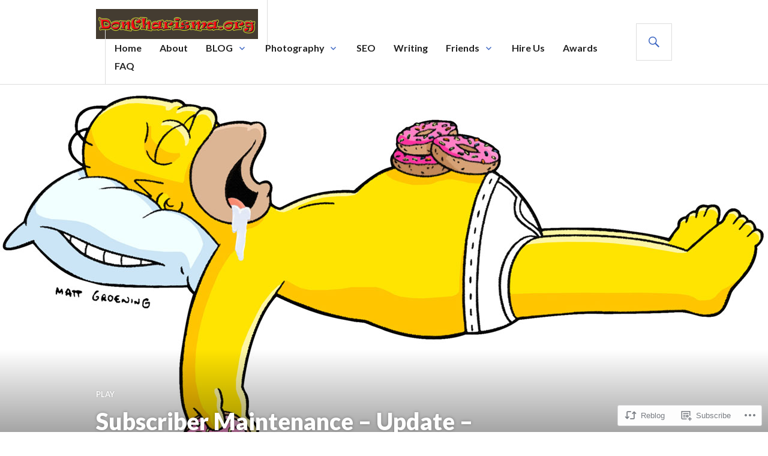

--- FILE ---
content_type: text/html; charset=UTF-8
request_url: https://doncharisma.org/2014/10/09/subscriber-maintenance-update-doncharisma-org-blog/
body_size: 44674
content:
<!DOCTYPE html>
<html lang="en">
<head>
<meta charset="UTF-8">
<meta name="viewport" content="width=device-width, initial-scale=1">
<link rel="profile" href="http://gmpg.org/xfn/11">
<link rel="pingback" href="https://doncharisma.org/xmlrpc.php">

<title>Subscriber Maintenance &#8211; Update &#8211; DonCharisma.org Blog &#8211; Don Charisma</title>
<script type="text/javascript">
  WebFontConfig = {"google":{"families":["Open+Sans:r,i,b,bi:latin,latin-ext"]},"api_url":"https:\/\/fonts-api.wp.com\/css"};
  (function() {
    var wf = document.createElement('script');
    wf.src = '/wp-content/plugins/custom-fonts/js/webfont.js';
    wf.type = 'text/javascript';
    wf.async = 'true';
    var s = document.getElementsByTagName('script')[0];
    s.parentNode.insertBefore(wf, s);
	})();
</script><style id="jetpack-custom-fonts-css">.wf-active body, .wf-active button, .wf-active input, .wf-active select, .wf-active textarea{font-family:"Open Sans",sans-serif}</style>
<meta name='robots' content='max-image-preview:large' />
<meta name="google-site-verification" content="BOmXTTUVJKT2BfBWuvGT17rrIQl1K9XdyzjCwdKX8fM" />
<meta name="msvalidate.01" content="4347A73362D6339268FADC8DC016EC02" />
<meta name="p:domain_verify" content="a0dc9c049961f0d478cbb7dc742305de" />
<meta name="yandex-verification" content="597ad99166e684b5" />

<!-- Async WordPress.com Remote Login -->
<script id="wpcom_remote_login_js">
var wpcom_remote_login_extra_auth = '';
function wpcom_remote_login_remove_dom_node_id( element_id ) {
	var dom_node = document.getElementById( element_id );
	if ( dom_node ) { dom_node.parentNode.removeChild( dom_node ); }
}
function wpcom_remote_login_remove_dom_node_classes( class_name ) {
	var dom_nodes = document.querySelectorAll( '.' + class_name );
	for ( var i = 0; i < dom_nodes.length; i++ ) {
		dom_nodes[ i ].parentNode.removeChild( dom_nodes[ i ] );
	}
}
function wpcom_remote_login_final_cleanup() {
	wpcom_remote_login_remove_dom_node_classes( "wpcom_remote_login_msg" );
	wpcom_remote_login_remove_dom_node_id( "wpcom_remote_login_key" );
	wpcom_remote_login_remove_dom_node_id( "wpcom_remote_login_validate" );
	wpcom_remote_login_remove_dom_node_id( "wpcom_remote_login_js" );
	wpcom_remote_login_remove_dom_node_id( "wpcom_request_access_iframe" );
	wpcom_remote_login_remove_dom_node_id( "wpcom_request_access_styles" );
}

// Watch for messages back from the remote login
window.addEventListener( "message", function( e ) {
	if ( e.origin === "https://r-login.wordpress.com" ) {
		var data = {};
		try {
			data = JSON.parse( e.data );
		} catch( e ) {
			wpcom_remote_login_final_cleanup();
			return;
		}

		if ( data.msg === 'LOGIN' ) {
			// Clean up the login check iframe
			wpcom_remote_login_remove_dom_node_id( "wpcom_remote_login_key" );

			var id_regex = new RegExp( /^[0-9]+$/ );
			var token_regex = new RegExp( /^.*|.*|.*$/ );
			if (
				token_regex.test( data.token )
				&& id_regex.test( data.wpcomid )
			) {
				// We have everything we need to ask for a login
				var script = document.createElement( "script" );
				script.setAttribute( "id", "wpcom_remote_login_validate" );
				script.src = '/remote-login.php?wpcom_remote_login=validate'
					+ '&wpcomid=' + data.wpcomid
					+ '&token=' + encodeURIComponent( data.token )
					+ '&host=' + window.location.protocol
					+ '//' + window.location.hostname
					+ '&postid=12641'
					+ '&is_singular=1';
				document.body.appendChild( script );
			}

			return;
		}

		// Safari ITP, not logged in, so redirect
		if ( data.msg === 'LOGIN-REDIRECT' ) {
			window.location = 'https://wordpress.com/log-in?redirect_to=' + window.location.href;
			return;
		}

		// Safari ITP, storage access failed, remove the request
		if ( data.msg === 'LOGIN-REMOVE' ) {
			var css_zap = 'html { -webkit-transition: margin-top 1s; transition: margin-top 1s; } /* 9001 */ html { margin-top: 0 !important; } * html body { margin-top: 0 !important; } @media screen and ( max-width: 782px ) { html { margin-top: 0 !important; } * html body { margin-top: 0 !important; } }';
			var style_zap = document.createElement( 'style' );
			style_zap.type = 'text/css';
			style_zap.appendChild( document.createTextNode( css_zap ) );
			document.body.appendChild( style_zap );

			var e = document.getElementById( 'wpcom_request_access_iframe' );
			e.parentNode.removeChild( e );

			document.cookie = 'wordpress_com_login_access=denied; path=/; max-age=31536000';

			return;
		}

		// Safari ITP
		if ( data.msg === 'REQUEST_ACCESS' ) {
			console.log( 'request access: safari' );

			// Check ITP iframe enable/disable knob
			if ( wpcom_remote_login_extra_auth !== 'safari_itp_iframe' ) {
				return;
			}

			// If we are in a "private window" there is no ITP.
			var private_window = false;
			try {
				var opendb = window.openDatabase( null, null, null, null );
			} catch( e ) {
				private_window = true;
			}

			if ( private_window ) {
				console.log( 'private window' );
				return;
			}

			var iframe = document.createElement( 'iframe' );
			iframe.id = 'wpcom_request_access_iframe';
			iframe.setAttribute( 'scrolling', 'no' );
			iframe.setAttribute( 'sandbox', 'allow-storage-access-by-user-activation allow-scripts allow-same-origin allow-top-navigation-by-user-activation' );
			iframe.src = 'https://r-login.wordpress.com/remote-login.php?wpcom_remote_login=request_access&origin=' + encodeURIComponent( data.origin ) + '&wpcomid=' + encodeURIComponent( data.wpcomid );

			var css = 'html { -webkit-transition: margin-top 1s; transition: margin-top 1s; } /* 9001 */ html { margin-top: 46px !important; } * html body { margin-top: 46px !important; } @media screen and ( max-width: 660px ) { html { margin-top: 71px !important; } * html body { margin-top: 71px !important; } #wpcom_request_access_iframe { display: block; height: 71px !important; } } #wpcom_request_access_iframe { border: 0px; height: 46px; position: fixed; top: 0; left: 0; width: 100%; min-width: 100%; z-index: 99999; background: #23282d; } ';

			var style = document.createElement( 'style' );
			style.type = 'text/css';
			style.id = 'wpcom_request_access_styles';
			style.appendChild( document.createTextNode( css ) );
			document.body.appendChild( style );

			document.body.appendChild( iframe );
		}

		if ( data.msg === 'DONE' ) {
			wpcom_remote_login_final_cleanup();
		}
	}
}, false );

// Inject the remote login iframe after the page has had a chance to load
// more critical resources
window.addEventListener( "DOMContentLoaded", function( e ) {
	var iframe = document.createElement( "iframe" );
	iframe.style.display = "none";
	iframe.setAttribute( "scrolling", "no" );
	iframe.setAttribute( "id", "wpcom_remote_login_key" );
	iframe.src = "https://r-login.wordpress.com/remote-login.php"
		+ "?wpcom_remote_login=key"
		+ "&origin=aHR0cHM6Ly9kb25jaGFyaXNtYS5vcmc%3D"
		+ "&wpcomid=42868836"
		+ "&time=" + Math.floor( Date.now() / 1000 );
	document.body.appendChild( iframe );
}, false );
</script>
<link rel='dns-prefetch' href='//s0.wp.com' />
<link rel='dns-prefetch' href='//fonts-api.wp.com' />
<link rel="alternate" type="application/rss+xml" title="Don Charisma &raquo; Feed" href="https://doncharisma.org/feed/" />
<link rel="alternate" type="application/rss+xml" title="Don Charisma &raquo; Comments Feed" href="https://doncharisma.org/comments/feed/" />
<link rel="alternate" type="application/rss+xml" title="Don Charisma &raquo; Subscriber Maintenance &#8211; Update &#8211; DonCharisma.org Blog Comments Feed" href="https://doncharisma.org/2014/10/09/subscriber-maintenance-update-doncharisma-org-blog/feed/" />
	<script type="text/javascript">
		/* <![CDATA[ */
		function addLoadEvent(func) {
			var oldonload = window.onload;
			if (typeof window.onload != 'function') {
				window.onload = func;
			} else {
				window.onload = function () {
					oldonload();
					func();
				}
			}
		}
		/* ]]> */
	</script>
	<link crossorigin='anonymous' rel='stylesheet' id='all-css-0-1' href='/_static/??-eJxtzEkKgDAMQNELWYNjcSGeRdog1Q7BpHh9UQRBXD74fDhImRQFo0DIinxeXGRYUWg222PgHCEkmz0y7OhnQasosXxUGuYC/o/ebfh+b135FMZKd02th77t1hMpiDR+&cssminify=yes' type='text/css' media='all' />
<style id='wp-emoji-styles-inline-css'>

	img.wp-smiley, img.emoji {
		display: inline !important;
		border: none !important;
		box-shadow: none !important;
		height: 1em !important;
		width: 1em !important;
		margin: 0 0.07em !important;
		vertical-align: -0.1em !important;
		background: none !important;
		padding: 0 !important;
	}
/*# sourceURL=wp-emoji-styles-inline-css */
</style>
<link crossorigin='anonymous' rel='stylesheet' id='all-css-2-1' href='/wp-content/plugins/gutenberg-core/v22.2.0/build/styles/block-library/style.css?m=1764855221i&cssminify=yes' type='text/css' media='all' />
<style id='wp-block-library-inline-css'>
.has-text-align-justify {
	text-align:justify;
}
.has-text-align-justify{text-align:justify;}

/*# sourceURL=wp-block-library-inline-css */
</style><link crossorigin='anonymous' rel='stylesheet' id='all-css-0-2' href='/_static/??-eJytzMENwjAMQNGFaEwtClwQsySp5QZCYtkJqNtTiQML9Pj1pQcfGWItjUoDyZ1TMeC+ZSDl7SjBG9GhO0LoKc9gbc1kEHKNzyGnoF5XYK1dfstFswPsoopXz+pl2V1eyM+p8N+9v27j5Xy6ThPi+PgCjyZkvg==&cssminify=yes' type='text/css' media='all' />
<style id='global-styles-inline-css'>
:root{--wp--preset--aspect-ratio--square: 1;--wp--preset--aspect-ratio--4-3: 4/3;--wp--preset--aspect-ratio--3-4: 3/4;--wp--preset--aspect-ratio--3-2: 3/2;--wp--preset--aspect-ratio--2-3: 2/3;--wp--preset--aspect-ratio--16-9: 16/9;--wp--preset--aspect-ratio--9-16: 9/16;--wp--preset--color--black: #000000;--wp--preset--color--cyan-bluish-gray: #abb8c3;--wp--preset--color--white: #fff;--wp--preset--color--pale-pink: #f78da7;--wp--preset--color--vivid-red: #cf2e2e;--wp--preset--color--luminous-vivid-orange: #ff6900;--wp--preset--color--luminous-vivid-amber: #fcb900;--wp--preset--color--light-green-cyan: #7bdcb5;--wp--preset--color--vivid-green-cyan: #00d084;--wp--preset--color--pale-cyan-blue: #8ed1fc;--wp--preset--color--vivid-cyan-blue: #0693e3;--wp--preset--color--vivid-purple: #9b51e0;--wp--preset--color--blue: #3863c1;--wp--preset--color--dark-gray: #222;--wp--preset--color--medium-gray: #777;--wp--preset--color--light-gray: #ddd;--wp--preset--gradient--vivid-cyan-blue-to-vivid-purple: linear-gradient(135deg,rgb(6,147,227) 0%,rgb(155,81,224) 100%);--wp--preset--gradient--light-green-cyan-to-vivid-green-cyan: linear-gradient(135deg,rgb(122,220,180) 0%,rgb(0,208,130) 100%);--wp--preset--gradient--luminous-vivid-amber-to-luminous-vivid-orange: linear-gradient(135deg,rgb(252,185,0) 0%,rgb(255,105,0) 100%);--wp--preset--gradient--luminous-vivid-orange-to-vivid-red: linear-gradient(135deg,rgb(255,105,0) 0%,rgb(207,46,46) 100%);--wp--preset--gradient--very-light-gray-to-cyan-bluish-gray: linear-gradient(135deg,rgb(238,238,238) 0%,rgb(169,184,195) 100%);--wp--preset--gradient--cool-to-warm-spectrum: linear-gradient(135deg,rgb(74,234,220) 0%,rgb(151,120,209) 20%,rgb(207,42,186) 40%,rgb(238,44,130) 60%,rgb(251,105,98) 80%,rgb(254,248,76) 100%);--wp--preset--gradient--blush-light-purple: linear-gradient(135deg,rgb(255,206,236) 0%,rgb(152,150,240) 100%);--wp--preset--gradient--blush-bordeaux: linear-gradient(135deg,rgb(254,205,165) 0%,rgb(254,45,45) 50%,rgb(107,0,62) 100%);--wp--preset--gradient--luminous-dusk: linear-gradient(135deg,rgb(255,203,112) 0%,rgb(199,81,192) 50%,rgb(65,88,208) 100%);--wp--preset--gradient--pale-ocean: linear-gradient(135deg,rgb(255,245,203) 0%,rgb(182,227,212) 50%,rgb(51,167,181) 100%);--wp--preset--gradient--electric-grass: linear-gradient(135deg,rgb(202,248,128) 0%,rgb(113,206,126) 100%);--wp--preset--gradient--midnight: linear-gradient(135deg,rgb(2,3,129) 0%,rgb(40,116,252) 100%);--wp--preset--font-size--small: 13px;--wp--preset--font-size--medium: 20px;--wp--preset--font-size--large: 36px;--wp--preset--font-size--x-large: 42px;--wp--preset--font-family--albert-sans: 'Albert Sans', sans-serif;--wp--preset--font-family--alegreya: Alegreya, serif;--wp--preset--font-family--arvo: Arvo, serif;--wp--preset--font-family--bodoni-moda: 'Bodoni Moda', serif;--wp--preset--font-family--bricolage-grotesque: 'Bricolage Grotesque', sans-serif;--wp--preset--font-family--cabin: Cabin, sans-serif;--wp--preset--font-family--chivo: Chivo, sans-serif;--wp--preset--font-family--commissioner: Commissioner, sans-serif;--wp--preset--font-family--cormorant: Cormorant, serif;--wp--preset--font-family--courier-prime: 'Courier Prime', monospace;--wp--preset--font-family--crimson-pro: 'Crimson Pro', serif;--wp--preset--font-family--dm-mono: 'DM Mono', monospace;--wp--preset--font-family--dm-sans: 'DM Sans', sans-serif;--wp--preset--font-family--dm-serif-display: 'DM Serif Display', serif;--wp--preset--font-family--domine: Domine, serif;--wp--preset--font-family--eb-garamond: 'EB Garamond', serif;--wp--preset--font-family--epilogue: Epilogue, sans-serif;--wp--preset--font-family--fahkwang: Fahkwang, sans-serif;--wp--preset--font-family--figtree: Figtree, sans-serif;--wp--preset--font-family--fira-sans: 'Fira Sans', sans-serif;--wp--preset--font-family--fjalla-one: 'Fjalla One', sans-serif;--wp--preset--font-family--fraunces: Fraunces, serif;--wp--preset--font-family--gabarito: Gabarito, system-ui;--wp--preset--font-family--ibm-plex-mono: 'IBM Plex Mono', monospace;--wp--preset--font-family--ibm-plex-sans: 'IBM Plex Sans', sans-serif;--wp--preset--font-family--ibarra-real-nova: 'Ibarra Real Nova', serif;--wp--preset--font-family--instrument-serif: 'Instrument Serif', serif;--wp--preset--font-family--inter: Inter, sans-serif;--wp--preset--font-family--josefin-sans: 'Josefin Sans', sans-serif;--wp--preset--font-family--jost: Jost, sans-serif;--wp--preset--font-family--libre-baskerville: 'Libre Baskerville', serif;--wp--preset--font-family--libre-franklin: 'Libre Franklin', sans-serif;--wp--preset--font-family--literata: Literata, serif;--wp--preset--font-family--lora: Lora, serif;--wp--preset--font-family--merriweather: Merriweather, serif;--wp--preset--font-family--montserrat: Montserrat, sans-serif;--wp--preset--font-family--newsreader: Newsreader, serif;--wp--preset--font-family--noto-sans-mono: 'Noto Sans Mono', sans-serif;--wp--preset--font-family--nunito: Nunito, sans-serif;--wp--preset--font-family--open-sans: 'Open Sans', sans-serif;--wp--preset--font-family--overpass: Overpass, sans-serif;--wp--preset--font-family--pt-serif: 'PT Serif', serif;--wp--preset--font-family--petrona: Petrona, serif;--wp--preset--font-family--piazzolla: Piazzolla, serif;--wp--preset--font-family--playfair-display: 'Playfair Display', serif;--wp--preset--font-family--plus-jakarta-sans: 'Plus Jakarta Sans', sans-serif;--wp--preset--font-family--poppins: Poppins, sans-serif;--wp--preset--font-family--raleway: Raleway, sans-serif;--wp--preset--font-family--roboto: Roboto, sans-serif;--wp--preset--font-family--roboto-slab: 'Roboto Slab', serif;--wp--preset--font-family--rubik: Rubik, sans-serif;--wp--preset--font-family--rufina: Rufina, serif;--wp--preset--font-family--sora: Sora, sans-serif;--wp--preset--font-family--source-sans-3: 'Source Sans 3', sans-serif;--wp--preset--font-family--source-serif-4: 'Source Serif 4', serif;--wp--preset--font-family--space-mono: 'Space Mono', monospace;--wp--preset--font-family--syne: Syne, sans-serif;--wp--preset--font-family--texturina: Texturina, serif;--wp--preset--font-family--urbanist: Urbanist, sans-serif;--wp--preset--font-family--work-sans: 'Work Sans', sans-serif;--wp--preset--spacing--20: 0.44rem;--wp--preset--spacing--30: 0.67rem;--wp--preset--spacing--40: 1rem;--wp--preset--spacing--50: 1.5rem;--wp--preset--spacing--60: 2.25rem;--wp--preset--spacing--70: 3.38rem;--wp--preset--spacing--80: 5.06rem;--wp--preset--shadow--natural: 6px 6px 9px rgba(0, 0, 0, 0.2);--wp--preset--shadow--deep: 12px 12px 50px rgba(0, 0, 0, 0.4);--wp--preset--shadow--sharp: 6px 6px 0px rgba(0, 0, 0, 0.2);--wp--preset--shadow--outlined: 6px 6px 0px -3px rgb(255, 255, 255), 6px 6px rgb(0, 0, 0);--wp--preset--shadow--crisp: 6px 6px 0px rgb(0, 0, 0);}:where(.is-layout-flex){gap: 0.5em;}:where(.is-layout-grid){gap: 0.5em;}body .is-layout-flex{display: flex;}.is-layout-flex{flex-wrap: wrap;align-items: center;}.is-layout-flex > :is(*, div){margin: 0;}body .is-layout-grid{display: grid;}.is-layout-grid > :is(*, div){margin: 0;}:where(.wp-block-columns.is-layout-flex){gap: 2em;}:where(.wp-block-columns.is-layout-grid){gap: 2em;}:where(.wp-block-post-template.is-layout-flex){gap: 1.25em;}:where(.wp-block-post-template.is-layout-grid){gap: 1.25em;}.has-black-color{color: var(--wp--preset--color--black) !important;}.has-cyan-bluish-gray-color{color: var(--wp--preset--color--cyan-bluish-gray) !important;}.has-white-color{color: var(--wp--preset--color--white) !important;}.has-pale-pink-color{color: var(--wp--preset--color--pale-pink) !important;}.has-vivid-red-color{color: var(--wp--preset--color--vivid-red) !important;}.has-luminous-vivid-orange-color{color: var(--wp--preset--color--luminous-vivid-orange) !important;}.has-luminous-vivid-amber-color{color: var(--wp--preset--color--luminous-vivid-amber) !important;}.has-light-green-cyan-color{color: var(--wp--preset--color--light-green-cyan) !important;}.has-vivid-green-cyan-color{color: var(--wp--preset--color--vivid-green-cyan) !important;}.has-pale-cyan-blue-color{color: var(--wp--preset--color--pale-cyan-blue) !important;}.has-vivid-cyan-blue-color{color: var(--wp--preset--color--vivid-cyan-blue) !important;}.has-vivid-purple-color{color: var(--wp--preset--color--vivid-purple) !important;}.has-black-background-color{background-color: var(--wp--preset--color--black) !important;}.has-cyan-bluish-gray-background-color{background-color: var(--wp--preset--color--cyan-bluish-gray) !important;}.has-white-background-color{background-color: var(--wp--preset--color--white) !important;}.has-pale-pink-background-color{background-color: var(--wp--preset--color--pale-pink) !important;}.has-vivid-red-background-color{background-color: var(--wp--preset--color--vivid-red) !important;}.has-luminous-vivid-orange-background-color{background-color: var(--wp--preset--color--luminous-vivid-orange) !important;}.has-luminous-vivid-amber-background-color{background-color: var(--wp--preset--color--luminous-vivid-amber) !important;}.has-light-green-cyan-background-color{background-color: var(--wp--preset--color--light-green-cyan) !important;}.has-vivid-green-cyan-background-color{background-color: var(--wp--preset--color--vivid-green-cyan) !important;}.has-pale-cyan-blue-background-color{background-color: var(--wp--preset--color--pale-cyan-blue) !important;}.has-vivid-cyan-blue-background-color{background-color: var(--wp--preset--color--vivid-cyan-blue) !important;}.has-vivid-purple-background-color{background-color: var(--wp--preset--color--vivid-purple) !important;}.has-black-border-color{border-color: var(--wp--preset--color--black) !important;}.has-cyan-bluish-gray-border-color{border-color: var(--wp--preset--color--cyan-bluish-gray) !important;}.has-white-border-color{border-color: var(--wp--preset--color--white) !important;}.has-pale-pink-border-color{border-color: var(--wp--preset--color--pale-pink) !important;}.has-vivid-red-border-color{border-color: var(--wp--preset--color--vivid-red) !important;}.has-luminous-vivid-orange-border-color{border-color: var(--wp--preset--color--luminous-vivid-orange) !important;}.has-luminous-vivid-amber-border-color{border-color: var(--wp--preset--color--luminous-vivid-amber) !important;}.has-light-green-cyan-border-color{border-color: var(--wp--preset--color--light-green-cyan) !important;}.has-vivid-green-cyan-border-color{border-color: var(--wp--preset--color--vivid-green-cyan) !important;}.has-pale-cyan-blue-border-color{border-color: var(--wp--preset--color--pale-cyan-blue) !important;}.has-vivid-cyan-blue-border-color{border-color: var(--wp--preset--color--vivid-cyan-blue) !important;}.has-vivid-purple-border-color{border-color: var(--wp--preset--color--vivid-purple) !important;}.has-vivid-cyan-blue-to-vivid-purple-gradient-background{background: var(--wp--preset--gradient--vivid-cyan-blue-to-vivid-purple) !important;}.has-light-green-cyan-to-vivid-green-cyan-gradient-background{background: var(--wp--preset--gradient--light-green-cyan-to-vivid-green-cyan) !important;}.has-luminous-vivid-amber-to-luminous-vivid-orange-gradient-background{background: var(--wp--preset--gradient--luminous-vivid-amber-to-luminous-vivid-orange) !important;}.has-luminous-vivid-orange-to-vivid-red-gradient-background{background: var(--wp--preset--gradient--luminous-vivid-orange-to-vivid-red) !important;}.has-very-light-gray-to-cyan-bluish-gray-gradient-background{background: var(--wp--preset--gradient--very-light-gray-to-cyan-bluish-gray) !important;}.has-cool-to-warm-spectrum-gradient-background{background: var(--wp--preset--gradient--cool-to-warm-spectrum) !important;}.has-blush-light-purple-gradient-background{background: var(--wp--preset--gradient--blush-light-purple) !important;}.has-blush-bordeaux-gradient-background{background: var(--wp--preset--gradient--blush-bordeaux) !important;}.has-luminous-dusk-gradient-background{background: var(--wp--preset--gradient--luminous-dusk) !important;}.has-pale-ocean-gradient-background{background: var(--wp--preset--gradient--pale-ocean) !important;}.has-electric-grass-gradient-background{background: var(--wp--preset--gradient--electric-grass) !important;}.has-midnight-gradient-background{background: var(--wp--preset--gradient--midnight) !important;}.has-small-font-size{font-size: var(--wp--preset--font-size--small) !important;}.has-medium-font-size{font-size: var(--wp--preset--font-size--medium) !important;}.has-large-font-size{font-size: var(--wp--preset--font-size--large) !important;}.has-x-large-font-size{font-size: var(--wp--preset--font-size--x-large) !important;}.has-albert-sans-font-family{font-family: var(--wp--preset--font-family--albert-sans) !important;}.has-alegreya-font-family{font-family: var(--wp--preset--font-family--alegreya) !important;}.has-arvo-font-family{font-family: var(--wp--preset--font-family--arvo) !important;}.has-bodoni-moda-font-family{font-family: var(--wp--preset--font-family--bodoni-moda) !important;}.has-bricolage-grotesque-font-family{font-family: var(--wp--preset--font-family--bricolage-grotesque) !important;}.has-cabin-font-family{font-family: var(--wp--preset--font-family--cabin) !important;}.has-chivo-font-family{font-family: var(--wp--preset--font-family--chivo) !important;}.has-commissioner-font-family{font-family: var(--wp--preset--font-family--commissioner) !important;}.has-cormorant-font-family{font-family: var(--wp--preset--font-family--cormorant) !important;}.has-courier-prime-font-family{font-family: var(--wp--preset--font-family--courier-prime) !important;}.has-crimson-pro-font-family{font-family: var(--wp--preset--font-family--crimson-pro) !important;}.has-dm-mono-font-family{font-family: var(--wp--preset--font-family--dm-mono) !important;}.has-dm-sans-font-family{font-family: var(--wp--preset--font-family--dm-sans) !important;}.has-dm-serif-display-font-family{font-family: var(--wp--preset--font-family--dm-serif-display) !important;}.has-domine-font-family{font-family: var(--wp--preset--font-family--domine) !important;}.has-eb-garamond-font-family{font-family: var(--wp--preset--font-family--eb-garamond) !important;}.has-epilogue-font-family{font-family: var(--wp--preset--font-family--epilogue) !important;}.has-fahkwang-font-family{font-family: var(--wp--preset--font-family--fahkwang) !important;}.has-figtree-font-family{font-family: var(--wp--preset--font-family--figtree) !important;}.has-fira-sans-font-family{font-family: var(--wp--preset--font-family--fira-sans) !important;}.has-fjalla-one-font-family{font-family: var(--wp--preset--font-family--fjalla-one) !important;}.has-fraunces-font-family{font-family: var(--wp--preset--font-family--fraunces) !important;}.has-gabarito-font-family{font-family: var(--wp--preset--font-family--gabarito) !important;}.has-ibm-plex-mono-font-family{font-family: var(--wp--preset--font-family--ibm-plex-mono) !important;}.has-ibm-plex-sans-font-family{font-family: var(--wp--preset--font-family--ibm-plex-sans) !important;}.has-ibarra-real-nova-font-family{font-family: var(--wp--preset--font-family--ibarra-real-nova) !important;}.has-instrument-serif-font-family{font-family: var(--wp--preset--font-family--instrument-serif) !important;}.has-inter-font-family{font-family: var(--wp--preset--font-family--inter) !important;}.has-josefin-sans-font-family{font-family: var(--wp--preset--font-family--josefin-sans) !important;}.has-jost-font-family{font-family: var(--wp--preset--font-family--jost) !important;}.has-libre-baskerville-font-family{font-family: var(--wp--preset--font-family--libre-baskerville) !important;}.has-libre-franklin-font-family{font-family: var(--wp--preset--font-family--libre-franklin) !important;}.has-literata-font-family{font-family: var(--wp--preset--font-family--literata) !important;}.has-lora-font-family{font-family: var(--wp--preset--font-family--lora) !important;}.has-merriweather-font-family{font-family: var(--wp--preset--font-family--merriweather) !important;}.has-montserrat-font-family{font-family: var(--wp--preset--font-family--montserrat) !important;}.has-newsreader-font-family{font-family: var(--wp--preset--font-family--newsreader) !important;}.has-noto-sans-mono-font-family{font-family: var(--wp--preset--font-family--noto-sans-mono) !important;}.has-nunito-font-family{font-family: var(--wp--preset--font-family--nunito) !important;}.has-open-sans-font-family{font-family: var(--wp--preset--font-family--open-sans) !important;}.has-overpass-font-family{font-family: var(--wp--preset--font-family--overpass) !important;}.has-pt-serif-font-family{font-family: var(--wp--preset--font-family--pt-serif) !important;}.has-petrona-font-family{font-family: var(--wp--preset--font-family--petrona) !important;}.has-piazzolla-font-family{font-family: var(--wp--preset--font-family--piazzolla) !important;}.has-playfair-display-font-family{font-family: var(--wp--preset--font-family--playfair-display) !important;}.has-plus-jakarta-sans-font-family{font-family: var(--wp--preset--font-family--plus-jakarta-sans) !important;}.has-poppins-font-family{font-family: var(--wp--preset--font-family--poppins) !important;}.has-raleway-font-family{font-family: var(--wp--preset--font-family--raleway) !important;}.has-roboto-font-family{font-family: var(--wp--preset--font-family--roboto) !important;}.has-roboto-slab-font-family{font-family: var(--wp--preset--font-family--roboto-slab) !important;}.has-rubik-font-family{font-family: var(--wp--preset--font-family--rubik) !important;}.has-rufina-font-family{font-family: var(--wp--preset--font-family--rufina) !important;}.has-sora-font-family{font-family: var(--wp--preset--font-family--sora) !important;}.has-source-sans-3-font-family{font-family: var(--wp--preset--font-family--source-sans-3) !important;}.has-source-serif-4-font-family{font-family: var(--wp--preset--font-family--source-serif-4) !important;}.has-space-mono-font-family{font-family: var(--wp--preset--font-family--space-mono) !important;}.has-syne-font-family{font-family: var(--wp--preset--font-family--syne) !important;}.has-texturina-font-family{font-family: var(--wp--preset--font-family--texturina) !important;}.has-urbanist-font-family{font-family: var(--wp--preset--font-family--urbanist) !important;}.has-work-sans-font-family{font-family: var(--wp--preset--font-family--work-sans) !important;}
/*# sourceURL=global-styles-inline-css */
</style>

<style id='classic-theme-styles-inline-css'>
/*! This file is auto-generated */
.wp-block-button__link{color:#fff;background-color:#32373c;border-radius:9999px;box-shadow:none;text-decoration:none;padding:calc(.667em + 2px) calc(1.333em + 2px);font-size:1.125em}.wp-block-file__button{background:#32373c;color:#fff;text-decoration:none}
/*# sourceURL=/wp-includes/css/classic-themes.min.css */
</style>
<link crossorigin='anonymous' rel='stylesheet' id='all-css-4-1' href='/_static/??-eJyVjdsKwkAMRH/[base64]&cssminify=yes' type='text/css' media='all' />
<link rel='stylesheet' id='gazette-lora-css' href='https://fonts-api.wp.com/css?family=Lora%3A400%2C700%2C400italic%2C700italic&#038;subset=latin%2Clatin-ext&#038;ver=6.9-RC2-61304' media='all' />
<link rel='stylesheet' id='gazette-lato-inconsolata-css' href='https://fonts-api.wp.com/css?family=Lato%3A400%2C700%2C900%2C400italic%2C700italic%2C900italic%7CInconsolata%3A400%2C700&#038;subset=latin%2Clatin-ext&#038;ver=6.9-RC2-61304' media='all' />
<link crossorigin='anonymous' rel='stylesheet' id='all-css-8-1' href='/_static/??-eJzTLy/QTc7PK0nNK9EvyUjNTS3WLyhN0k9PrEotKUnVLy6pzEnVSy4u1tHHrxCoRD8pJz85u5gY1Zl5yRCjdcsLkvNzQVrsc20NzU1MzIzMDS1MswDuezdj&cssminify=yes' type='text/css' media='all' />
<style id='gazette-style-inline-css'>

			.post-navigation .nav-previous { background-image: url(https://doncharisma.org/wp-content/uploads/2013/12/doncharisma-org-quote-icon-double-small1.png?w=50); }
			.post-navigation .nav-previous .post-title, .post-navigation .nav-previous a:hover .post-title, .post-navigation .nav-previous .meta-nav { color: #fff; }
			.post-navigation .nav-previous a:hover .meta-nav, .post-navigation .nav-previous a:hover .post-title { opacity: 0.6; }
			.post-navigation .nav-previous a { background-color: rgba(0, 0, 0, 0.3); border: 0; text-shadow: 0 0 0.125em rgba(0, 0, 0, 0.3); }
			.post-navigation .nav-previous a:hover { background-color: rgba(0, 0, 0, 0.6); }
		
			.post-navigation .nav-next { background-image: url(https://doncharisma.org/wp-content/uploads/2013/12/doncharisma-org-quote-icon-double-small1.png?w=50); }
			.post-navigation .nav-next .post-title, .post-navigation .nav-next a:hover .post-title, .post-navigation .nav-next .meta-nav { color: #fff; }
			.post-navigation .nav-next a:hover .meta-nav, .post-navigation .nav-next a:hover .post-title { opacity: 0.6; }
			.post-navigation .nav-next a { background-color: rgba(0, 0, 0, 0.3); border: 0; text-shadow: 0 0 0.125em rgba(0, 0, 0, 0.3); }
			.post-navigation .nav-next a:hover { background-color: rgba(0, 0, 0, 0.6); }
		
/*# sourceURL=gazette-style-inline-css */
</style>
<style id='jetpack_facebook_likebox-inline-css'>
.widget_facebook_likebox {
	overflow: hidden;
}

/*# sourceURL=/wp-content/mu-plugins/jetpack-plugin/sun/modules/widgets/facebook-likebox/style.css */
</style>
<link crossorigin='anonymous' rel='stylesheet' id='all-css-10-1' href='/_static/??-eJzTLy/QTc7PK0nNK9HPLdUtyClNz8wr1i9KTcrJTwcy0/WTi5G5ekCujj52Temp+bo5+cmJJZn5eSgc3bScxMwikFb7XFtDE1NLExMLc0OTLACohS2q&cssminify=yes' type='text/css' media='all' />
<link crossorigin='anonymous' rel='stylesheet' id='print-css-11-1' href='/wp-content/mu-plugins/global-print/global-print.css?m=1465851035i&cssminify=yes' type='text/css' media='print' />
<style id='jetpack-global-styles-frontend-style-inline-css'>
:root { --font-headings: unset; --font-base: unset; --font-headings-default: -apple-system,BlinkMacSystemFont,"Segoe UI",Roboto,Oxygen-Sans,Ubuntu,Cantarell,"Helvetica Neue",sans-serif; --font-base-default: -apple-system,BlinkMacSystemFont,"Segoe UI",Roboto,Oxygen-Sans,Ubuntu,Cantarell,"Helvetica Neue",sans-serif;}
/*# sourceURL=jetpack-global-styles-frontend-style-inline-css */
</style>
<link crossorigin='anonymous' rel='stylesheet' id='all-css-14-1' href='/_static/??-eJyNjcEKwjAQRH/IuKitxYP4KRKzIdm62YRuQvHvrdKLCOLtDcy8gbkYl6V6qZCaKdwCicLoa7HuvmbQJpAyNvYKGu3k0SI+3kgStk51A3+LriQONDuybDiHrB/hS1ajT8tt7CBwvln+9TYTBl8VlsrKJkyExgoaJq2v7SWdd0N/2A+nY9ePT815Xvc=&cssminify=yes' type='text/css' media='all' />
<script type="text/javascript" id="jetpack_related-posts-js-extra">
/* <![CDATA[ */
var related_posts_js_options = {"post_heading":"h4"};
//# sourceURL=jetpack_related-posts-js-extra
/* ]]> */
</script>
<script type="text/javascript" id="wpcom-actionbar-placeholder-js-extra">
/* <![CDATA[ */
var actionbardata = {"siteID":"42868836","postID":"12641","siteURL":"https://doncharisma.org","xhrURL":"https://doncharisma.org/wp-admin/admin-ajax.php","nonce":"bdae942ed4","isLoggedIn":"","statusMessage":"","subsEmailDefault":"instantly","proxyScriptUrl":"https://s0.wp.com/wp-content/js/wpcom-proxy-request.js?m=1513050504i&amp;ver=20211021","shortlink":"https://wp.me/p2TS8Q-3hT","i18n":{"followedText":"New posts from this site will now appear in your \u003Ca href=\"https://wordpress.com/reader\"\u003EReader\u003C/a\u003E","foldBar":"Collapse this bar","unfoldBar":"Expand this bar","shortLinkCopied":"Shortlink copied to clipboard."}};
//# sourceURL=wpcom-actionbar-placeholder-js-extra
/* ]]> */
</script>
<script type="text/javascript" id="jetpack-mu-wpcom-settings-js-before">
/* <![CDATA[ */
var JETPACK_MU_WPCOM_SETTINGS = {"assetsUrl":"https://s0.wp.com/wp-content/mu-plugins/jetpack-mu-wpcom-plugin/sun/jetpack_vendor/automattic/jetpack-mu-wpcom/src/build/"};
//# sourceURL=jetpack-mu-wpcom-settings-js-before
/* ]]> */
</script>
<script crossorigin='anonymous' type='text/javascript'  src='/_static/??-eJx1jcEOwiAQRH9IunJo2ovxU0yFTQPCguyS2r8XE0zqwdNkMi9vYMvKJBIkgVhVDnV1xOBR8mIevQNXgpsjA/fqgoWCYRG0KicW/m1DdDR4PsHB6xsTROWSXvt3a7JQLfJn9M+KZe9xFPyFVHRraacdvsaLnsbxrPU0z/4NC+ROAA=='></script>
<script type="text/javascript" id="rlt-proxy-js-after">
/* <![CDATA[ */
	rltInitialize( {"token":null,"iframeOrigins":["https:\/\/widgets.wp.com"]} );
//# sourceURL=rlt-proxy-js-after
/* ]]> */
</script>
<link rel="EditURI" type="application/rsd+xml" title="RSD" href="https://doncharisma.wordpress.com/xmlrpc.php?rsd" />
<meta name="generator" content="WordPress.com" />
<link rel="canonical" href="https://doncharisma.org/2014/10/09/subscriber-maintenance-update-doncharisma-org-blog/" />
<link rel='shortlink' href='https://wp.me/p2TS8Q-3hT' />
<link rel="alternate" type="application/json+oembed" href="https://public-api.wordpress.com/oembed/?format=json&amp;url=https%3A%2F%2Fdoncharisma.org%2F2014%2F10%2F09%2Fsubscriber-maintenance-update-doncharisma-org-blog%2F&amp;for=wpcom-auto-discovery" /><link rel="alternate" type="application/xml+oembed" href="https://public-api.wordpress.com/oembed/?format=xml&amp;url=https%3A%2F%2Fdoncharisma.org%2F2014%2F10%2F09%2Fsubscriber-maintenance-update-doncharisma-org-blog%2F&amp;for=wpcom-auto-discovery" />
<!-- Jetpack Open Graph Tags -->
<meta property="og:type" content="article" />
<meta property="og:title" content="Subscriber Maintenance &#8211; Update &#8211; DonCharisma.org Blog" />
<meta property="og:url" content="https://doncharisma.org/2014/10/09/subscriber-maintenance-update-doncharisma-org-blog/" />
<meta property="og:description" content="We made a commitment to follow back anyone who follows the DonCharisma.org blog. It&#8217;s a commitment we intend to keep. We posted a couple of days ago about clearing out of blogs we follow, and…" />
<meta property="article:published_time" content="2014-10-09T05:42:26+00:00" />
<meta property="article:modified_time" content="2014-10-09T05:42:26+00:00" />
<meta property="og:site_name" content="Don Charisma" />
<meta property="og:image" content="https://i0.wp.com/doncharisma.org/wp-content/uploads/2013/12/doncharisma-org-sleeping-homer.jpg?fit=1200%2C667&#038;ssl=1" />
<meta property="og:image:width" content="1200" />
<meta property="og:image:height" content="667" />
<meta property="og:image:alt" content="DonCharisma.org Sleeping Homer" />
<meta property="og:locale" content="en_US" />
<meta property="article:publisher" content="https://www.facebook.com/WordPresscom" />
<meta name="twitter:creator" content="@don_charisma" />
<meta name="twitter:site" content="@don_charisma" />
<meta name="twitter:text:title" content="Subscriber Maintenance &#8211; Update &#8211; DonCharisma.org Blog" />
<meta name="twitter:image" content="https://i0.wp.com/doncharisma.org/wp-content/uploads/2013/12/doncharisma-org-sleeping-homer.jpg?fit=1200%2C667&#038;ssl=1&#038;w=640" />
<meta name="twitter:image:alt" content="DonCharisma.org Sleeping Homer" />
<meta name="twitter:card" content="summary_large_image" />

<!-- End Jetpack Open Graph Tags -->
<link rel="shortcut icon" type="image/x-icon" href="https://secure.gravatar.com/blavatar/3f39fa3266d726a7eedf5bddf0a2cadc5170612b368ab3b8e4d10ee969b68042?s=32" sizes="16x16" />
<link rel="icon" type="image/x-icon" href="https://secure.gravatar.com/blavatar/3f39fa3266d726a7eedf5bddf0a2cadc5170612b368ab3b8e4d10ee969b68042?s=32" sizes="16x16" />
<link rel="apple-touch-icon" href="https://secure.gravatar.com/blavatar/3f39fa3266d726a7eedf5bddf0a2cadc5170612b368ab3b8e4d10ee969b68042?s=114" />
<link rel='openid.server' href='https://doncharisma.org/?openidserver=1' />
<link rel='openid.delegate' href='https://doncharisma.org/' />
<link rel="search" type="application/opensearchdescription+xml" href="https://doncharisma.org/osd.xml" title="Don Charisma" />
<link rel="search" type="application/opensearchdescription+xml" href="https://s1.wp.com/opensearch.xml" title="WordPress.com" />
<style type="text/css">.recentcomments a{display:inline !important;padding:0 !important;margin:0 !important;}</style>		<style type="text/css">
			.recentcomments a {
				display: inline !important;
				padding: 0 !important;
				margin: 0 !important;
			}

			table.recentcommentsavatartop img.avatar, table.recentcommentsavatarend img.avatar {
				border: 0px;
				margin: 0;
			}

			table.recentcommentsavatartop a, table.recentcommentsavatarend a {
				border: 0px !important;
				background-color: transparent !important;
			}

			td.recentcommentsavatarend, td.recentcommentsavatartop {
				padding: 0px 0px 1px 0px;
				margin: 0px;
			}

			td.recentcommentstextend {
				border: none !important;
				padding: 0px 0px 2px 10px;
			}

			.rtl td.recentcommentstextend {
				padding: 0px 10px 2px 0px;
			}

			td.recentcommentstexttop {
				border: none;
				padding: 0px 0px 0px 10px;
			}

			.rtl td.recentcommentstexttop {
				padding: 0px 10px 0px 0px;
			}
		</style>
		<meta name="description" content="We made a commitment to follow back anyone who follows the DonCharisma.org blog. It&#039;s a commitment we intend to keep. We posted a couple of days ago about clearing out of blogs we follow, and we&#039;ve achieved the first part - the clear-out. There was/is an issue with the WordPress.com system being reluctant to let us unfollow deleted&hellip;" />
	<style type="text/css">
			.site-title,
		.site-description {
			position: absolute;
			clip: rect(1px, 1px, 1px, 1px);
		}
		</style>
	<link crossorigin='anonymous' rel='stylesheet' id='all-css-0-3' href='/_static/??-eJydkFsKwlAMRDdkG+oD9UNcirRpKGnvIzS5Xty9FavQP+1fzjAMh0CWAmMwCgY+FeJSx0GhJ5Mah5lBU4AbB4TGRRwUNLPQWKLqBn4e8LFNjhSwHmNSct/OJ/hz7y2U2LUTNooji3GcugsqPYeVopnbjkzBohQSdbrUHo5Wac5/W3jemfJr7Oov1fGwO5+qfbXtn2PymMI=&cssminify=yes' type='text/css' media='all' />
</head>

<body class="wp-singular post-template-default single single-post postid-12641 single-format-standard wp-custom-logo wp-embed-responsive wp-theme-pubgazette customizer-styles-applied group-blog jetpack-reblog-enabled has-site-logo">
<div id="page" class="hfeed site">
	<a class="skip-link screen-reader-text" href="#content">Skip to content</a>

	<header id="masthead" class="site-header" role="banner">
		<div class="site-header-inner">
			<div class="site-branding">
				<a href="https://doncharisma.org/" class="site-logo-link" rel="home" itemprop="url"><img width="270" height="51" src="https://doncharisma.org/wp-content/uploads/2015/09/doncharisma-com-header_optimised-960x180-new.png?w=270" class="site-logo attachment-gazette-logo" alt="" decoding="async" data-size="gazette-logo" itemprop="logo" srcset="https://doncharisma.org/wp-content/uploads/2015/09/doncharisma-com-header_optimised-960x180-new.png?w=270 270w, https://doncharisma.org/wp-content/uploads/2015/09/doncharisma-com-header_optimised-960x180-new.png?w=540 540w, https://doncharisma.org/wp-content/uploads/2015/09/doncharisma-com-header_optimised-960x180-new.png?w=150 150w, https://doncharisma.org/wp-content/uploads/2015/09/doncharisma-com-header_optimised-960x180-new.png?w=300 300w" sizes="(max-width: 270px) 100vw, 270px" data-attachment-id="14457" data-permalink="https://doncharisma.org/doncharisma-com-header_optimised-960x180-new/" data-orig-file="https://doncharisma.org/wp-content/uploads/2015/09/doncharisma-com-header_optimised-960x180-new.png" data-orig-size="960,180" data-comments-opened="1" data-image-meta="{&quot;aperture&quot;:&quot;0&quot;,&quot;credit&quot;:&quot;&quot;,&quot;camera&quot;:&quot;&quot;,&quot;caption&quot;:&quot;&quot;,&quot;created_timestamp&quot;:&quot;0&quot;,&quot;copyright&quot;:&quot;&quot;,&quot;focal_length&quot;:&quot;0&quot;,&quot;iso&quot;:&quot;0&quot;,&quot;shutter_speed&quot;:&quot;0&quot;,&quot;title&quot;:&quot;&quot;,&quot;orientation&quot;:&quot;0&quot;}" data-image-title="doncharisma.com-Header_optimised-960&amp;#215;180-new" data-image-description="" data-image-caption="" data-medium-file="https://doncharisma.org/wp-content/uploads/2015/09/doncharisma-com-header_optimised-960x180-new.png?w=300" data-large-file="https://doncharisma.org/wp-content/uploads/2015/09/doncharisma-com-header_optimised-960x180-new.png?w=720" /></a>				<h1 class="site-title"><a href="https://doncharisma.org/" rel="home">Don Charisma</a></h1>
				<h2 class="site-description">because anything is possible with Charisma</h2>
			</div><!-- .site-branding -->

							<nav id="site-navigation" class="main-navigation" role="navigation">
					<button class="menu-toggle" aria-controls="primary-menu" aria-expanded="false"><span class="screen-reader-text">Primary Menu</span></button>
					<div class="menu-main-menu-container"><ul id="primary-menu" class="menu"><li id="menu-item-6131" class="menu-item menu-item-type-post_type menu-item-object-page menu-item-6131"><a href="https://doncharisma.org/home/">Home</a></li>
<li id="menu-item-6130" class="menu-item menu-item-type-post_type menu-item-object-page menu-item-6130"><a href="https://doncharisma.org/about/">About</a></li>
<li id="menu-item-5987" class="menu-item menu-item-type-post_type menu-item-object-page current_page_parent menu-item-has-children menu-item-5987"><a href="https://doncharisma.org/blog/">BLOG</a>
<ul class="sub-menu">
	<li id="menu-item-6046" class="menu-item menu-item-type-post_type menu-item-object-page current_page_parent menu-item-6046"><a href="https://doncharisma.org/blog/">BLOG Entrance</a></li>
	<li id="menu-item-5996" class="menu-item menu-item-type-taxonomy menu-item-object-category current-post-ancestor current-menu-parent current-post-parent menu-item-5996"><a href="https://doncharisma.org/category/play/">Play</a></li>
	<li id="menu-item-5994" class="menu-item menu-item-type-taxonomy menu-item-object-category menu-item-5994"><a href="https://doncharisma.org/category/spiritual/">Spiritual</a></li>
	<li id="menu-item-5992" class="menu-item menu-item-type-taxonomy menu-item-object-category menu-item-5992"><a href="https://doncharisma.org/category/travel/">Travel</a></li>
</ul>
</li>
<li id="menu-item-5986" class="menu-item menu-item-type-post_type menu-item-object-page menu-item-has-children menu-item-5986"><a href="https://doncharisma.org/photography/">Photography</a>
<ul class="sub-menu">
	<li id="menu-item-6804" class="menu-item menu-item-type-post_type menu-item-object-page menu-item-6804"><a href="https://doncharisma.org/photography/">Photography &#8211; Latest</a></li>
	<li id="menu-item-6803" class="menu-item menu-item-type-post_type menu-item-object-page menu-item-6803"><a href="https://doncharisma.org/photography-2/">Photography &#8211; Pg 2</a></li>
	<li id="menu-item-6826" class="menu-item menu-item-type-post_type menu-item-object-page menu-item-6826"><a href="https://doncharisma.org/photography-3/">Photography &#8211; Pg 3</a></li>
	<li id="menu-item-6825" class="menu-item menu-item-type-post_type menu-item-object-page menu-item-6825"><a href="https://doncharisma.org/photography-4/">Photography &#8211; Pg 4</a></li>
	<li id="menu-item-6824" class="menu-item menu-item-type-post_type menu-item-object-page menu-item-6824"><a href="https://doncharisma.org/photography-5/">Photography &#8211; Pg 5</a></li>
	<li id="menu-item-14479" class="menu-item menu-item-type-post_type menu-item-object-page menu-item-14479"><a href="https://doncharisma.org/photography-6/">Photography &#8211; Pg 6</a></li>
	<li id="menu-item-14480" class="menu-item menu-item-type-post_type menu-item-object-page menu-item-14480"><a href="https://doncharisma.org/photography-7/">Photography &#8211; Pg 7</a></li>
	<li id="menu-item-14481" class="menu-item menu-item-type-post_type menu-item-object-page menu-item-14481"><a href="https://doncharisma.org/photography-8/">Photography &#8211; Pg 8</a></li>
	<li id="menu-item-14482" class="menu-item menu-item-type-post_type menu-item-object-page menu-item-14482"><a href="https://doncharisma.org/photography-9/">Photography &#8211; Pg 9</a></li>
</ul>
</li>
<li id="menu-item-5985" class="menu-item menu-item-type-post_type menu-item-object-page menu-item-5985"><a href="https://doncharisma.org/seo/">SEO</a></li>
<li id="menu-item-5984" class="menu-item menu-item-type-post_type menu-item-object-page menu-item-5984"><a href="https://doncharisma.org/writing/">Writing</a></li>
<li id="menu-item-6050" class="menu-item menu-item-type-post_type menu-item-object-page menu-item-has-children menu-item-6050"><a href="https://doncharisma.org/friends/">Friends</a>
<ul class="sub-menu">
	<li id="menu-item-14744" class="menu-item menu-item-type-post_type menu-item-object-page menu-item-14744"><a href="https://doncharisma.org/friends/">WordPress Friends</a></li>
	<li id="menu-item-14743" class="menu-item menu-item-type-post_type menu-item-object-page menu-item-14743"><a href="https://doncharisma.org/recommended/">Don Charisma Recommends</a></li>
</ul>
</li>
<li id="menu-item-13470" class="menu-item menu-item-type-custom menu-item-object-custom menu-item-13470"><a href="http://DonCharisma.com/contact">Hire Us</a></li>
<li id="menu-item-7451" class="menu-item menu-item-type-post_type menu-item-object-page menu-item-7451"><a href="https://doncharisma.org/awards/">Awards</a></li>
<li id="menu-item-7805" class="menu-item menu-item-type-post_type menu-item-object-page menu-item-7805"><a href="https://doncharisma.org/faq/">FAQ</a></li>
</ul></div>				</nav><!-- #site-navigation -->
			
			<div id="search-header" class="search-header">
				<button class="search-toggle" aria-controls="search-form" aria-expanded="false"><span class="screen-reader-text">Search</span></button>
				<form role="search" method="get" class="search-form" action="https://doncharisma.org/">
				<label>
					<span class="screen-reader-text">Search for:</span>
					<input type="search" class="search-field" placeholder="Search &hellip;" value="" name="s" />
				</label>
				<input type="submit" class="search-submit" value="Search" />
			</form>			</div><!-- #search-header -->
		</div><!-- .site-header-inner -->
	</header><!-- #masthead -->

	
	<div id="content" class="site-content">

	<div class="site-content-inner">
		<div id="primary" class="content-area">
			<main id="main" class="site-main" role="main">

				
					
<article id="post-12641" class="post-12641 post type-post status-publish format-standard has-post-thumbnail hentry category-play tag-don-charisma tag-supercalifragilisticexpialidocious fallback-thumbnail">
	<header class="entry-header">
					<div class="post-thumbnail">
				<img width="1280" height="711" src="https://doncharisma.org/wp-content/uploads/2013/12/doncharisma-org-sleeping-homer.jpg?w=1280&amp;h=711&amp;crop=1" class="attachment-gazette-single-thumbnail size-gazette-single-thumbnail wp-post-image" alt="DonCharisma.org Sleeping Homer" decoding="async" srcset="https://doncharisma.org/wp-content/uploads/2013/12/doncharisma-org-sleeping-homer.jpg 1280w, https://doncharisma.org/wp-content/uploads/2013/12/doncharisma-org-sleeping-homer.jpg?w=150&amp;h=83&amp;crop=1 150w, https://doncharisma.org/wp-content/uploads/2013/12/doncharisma-org-sleeping-homer.jpg?w=300&amp;h=167&amp;crop=1 300w, https://doncharisma.org/wp-content/uploads/2013/12/doncharisma-org-sleeping-homer.jpg?w=768&amp;h=427&amp;crop=1 768w, https://doncharisma.org/wp-content/uploads/2013/12/doncharisma-org-sleeping-homer.jpg?w=1024&amp;h=569&amp;crop=1 1024w" sizes="(max-width: 1280px) 100vw, 1280px" data-attachment-id="2397" data-permalink="https://doncharisma.org/2013/12/14/fell-asleep/doncharisma-org-sleeping-homer/" data-orig-file="https://doncharisma.org/wp-content/uploads/2013/12/doncharisma-org-sleeping-homer.jpg" data-orig-size="1280,711" data-comments-opened="1" data-image-meta="{&quot;aperture&quot;:&quot;0&quot;,&quot;credit&quot;:&quot;&quot;,&quot;camera&quot;:&quot;&quot;,&quot;caption&quot;:&quot;&quot;,&quot;created_timestamp&quot;:&quot;0&quot;,&quot;copyright&quot;:&quot;&quot;,&quot;focal_length&quot;:&quot;0&quot;,&quot;iso&quot;:&quot;0&quot;,&quot;shutter_speed&quot;:&quot;0&quot;,&quot;title&quot;:&quot;&quot;}" data-image-title="DonCharisma.org Sleeping Homer" data-image-description="&lt;p&gt;DonCharisma.org Sleeping Homer&lt;/p&gt;
" data-image-caption="" data-medium-file="https://doncharisma.org/wp-content/uploads/2013/12/doncharisma-org-sleeping-homer.jpg?w=300" data-large-file="https://doncharisma.org/wp-content/uploads/2013/12/doncharisma-org-sleeping-homer.jpg?w=720" />			</div>
		
					<div class="entry-meta">
				<span class="cat-links"><a href="https://doncharisma.org/category/play/" rel="category tag">Play</a></span>			</div><!-- .entry-meta -->
		
		<h1 class="entry-title">Subscriber Maintenance &#8211; Update &#8211; DonCharisma.org Blog</h1>	</header><!-- .entry-header -->

		<script>
		( function( $ ) {
			$( '.entry-meta, .entry-title' ).wrapAll( '<div class="entry-header-inner" />' );
			$( '.entry-header-inner' ).wrap( '<div class="entry-header-wrapper" />' );
			$( '.entry-header' ).insertBefore( '.site-content-inner' ).addClass( 'entry-hero' );
		} )( jQuery );
	</script>
	
	<div class="entry-content">
		<p>We made a commitment to follow back anyone who follows the DonCharisma.org blog. It&#8217;s a commitment we intend to keep.</p>
<p>We posted a couple of days ago about <a href="https://doncharisma.org/2014/10/06/subscriber-maintenance-doncharisma-org-blog/">clearing out of blogs we follow</a>, and we&#8217;ve achieved the first part &#8211; the clear-out.</p>
<p>There was/is an issue with the WordPress.com system being reluctant to let us unfollow deleted blogs. I don&#8217;t know why this is, but the kind people at WordPress support seem to have resolved and this is what our reader looks like today :</p>
<p><a href="https://doncharisma.org/wp-content/uploads/2014/10/blogs-i-follow-zero-x660-doncharisma-org1.png"><img data-attachment-id="12645" data-permalink="https://doncharisma.org/2014/10/09/subscriber-maintenance-update-doncharisma-org-blog/blogs-i-follow-zero-x660-doncharisma-org/" data-orig-file="https://doncharisma.org/wp-content/uploads/2014/10/blogs-i-follow-zero-x660-doncharisma-org1.png" data-orig-size="660,440" data-comments-opened="1" data-image-meta="{&quot;aperture&quot;:&quot;0&quot;,&quot;credit&quot;:&quot;&quot;,&quot;camera&quot;:&quot;&quot;,&quot;caption&quot;:&quot;&quot;,&quot;created_timestamp&quot;:&quot;0&quot;,&quot;copyright&quot;:&quot;&quot;,&quot;focal_length&quot;:&quot;0&quot;,&quot;iso&quot;:&quot;0&quot;,&quot;shutter_speed&quot;:&quot;0&quot;,&quot;title&quot;:&quot;&quot;,&quot;orientation&quot;:&quot;0&quot;}" data-image-title="Blogs-I-Follow-Zero-x660-DonCharisma.org" data-image-description="" data-image-caption="" data-medium-file="https://doncharisma.org/wp-content/uploads/2014/10/blogs-i-follow-zero-x660-doncharisma-org1.png?w=300" data-large-file="https://doncharisma.org/wp-content/uploads/2014/10/blogs-i-follow-zero-x660-doncharisma-org1.png?w=660" loading="lazy" class="alignnone size-large wp-image-12645" src="https://doncharisma.org/wp-content/uploads/2014/10/blogs-i-follow-zero-x660-doncharisma-org1.png?w=720&#038;h=480" alt="Blogs-I-Follow-Zero-x660-DonCharisma.org"   srcset="https://doncharisma.org/wp-content/uploads/2014/10/blogs-i-follow-zero-x660-doncharisma-org1.png?w=497 497w, https://doncharisma.org/wp-content/uploads/2014/10/blogs-i-follow-zero-x660-doncharisma-org1.png?w=150 150w, https://doncharisma.org/wp-content/uploads/2014/10/blogs-i-follow-zero-x660-doncharisma-org1.png?w=300 300w, https://doncharisma.org/wp-content/uploads/2014/10/blogs-i-follow-zero-x660-doncharisma-org1.png 660w" sizes="(max-width: 497px) 100vw, 497px" /></a></p>
<p>So, we&#8217;d like to express publicly our thanks to WordPress.com support staff, you guys are awesome, first class 😀</p>
<p>We&#8217;re now working on the second phase which is to follow back all the blogs who&#8217;re following us. Should be complete soon (hopefully) &#8230; Thanks for your patience &#8230; and lastly, again &#8230;</p>
<p>Thank you *ALL* for your support of the DonCharisma.org blog, we&#8217;re looking forward to many happy times ahead. The best is yet to come.</p>
<p>Warm regards</p>
<p>Don</p>
<hr />
<p><strong>Comments are invited</strong></p>
<p>Comments are often welcomed, provided you can string a legible, relevant and polite sentence together. In other cases probably best shared with your therapist, or kept to yourself.</p>
<hr />
<hr />
<div id="jp-post-flair" class="sharedaddy sd-like-enabled sd-sharing-enabled"><div class="sharedaddy sd-sharing-enabled"><div class="robots-nocontent sd-block sd-social sd-social-icon-text sd-sharing"><h3 class="sd-title">Share this:</h3><div class="sd-content"><ul><li class="share-pinterest"><a rel="nofollow noopener noreferrer"
				data-shared="sharing-pinterest-12641"
				class="share-pinterest sd-button share-icon"
				href="https://doncharisma.org/2014/10/09/subscriber-maintenance-update-doncharisma-org-blog/?share=pinterest"
				target="_blank"
				aria-labelledby="sharing-pinterest-12641"
				>
				<span id="sharing-pinterest-12641" hidden>Click to share on Pinterest (Opens in new window)</span>
				<span>Pinterest</span>
			</a></li><li class="share-linkedin"><a rel="nofollow noopener noreferrer"
				data-shared="sharing-linkedin-12641"
				class="share-linkedin sd-button share-icon"
				href="https://doncharisma.org/2014/10/09/subscriber-maintenance-update-doncharisma-org-blog/?share=linkedin"
				target="_blank"
				aria-labelledby="sharing-linkedin-12641"
				>
				<span id="sharing-linkedin-12641" hidden>Click to share on LinkedIn (Opens in new window)</span>
				<span>LinkedIn</span>
			</a></li><li class="share-print"><a rel="nofollow noopener noreferrer"
				data-shared="sharing-print-12641"
				class="share-print sd-button share-icon"
				href="https://doncharisma.org/2014/10/09/subscriber-maintenance-update-doncharisma-org-blog/#print?share=print"
				target="_blank"
				aria-labelledby="sharing-print-12641"
				>
				<span id="sharing-print-12641" hidden>Click to print (Opens in new window)</span>
				<span>Print</span>
			</a></li><li class="share-email"><a rel="nofollow noopener noreferrer"
				data-shared="sharing-email-12641"
				class="share-email sd-button share-icon"
				href="mailto:?subject=%5BShared%20Post%5D%20Subscriber%20Maintenance%20-%20Update%20-%20DonCharisma.org%20Blog&#038;body=https%3A%2F%2Fdoncharisma.org%2F2014%2F10%2F09%2Fsubscriber-maintenance-update-doncharisma-org-blog%2F&#038;share=email"
				target="_blank"
				aria-labelledby="sharing-email-12641"
				data-email-share-error-title="Do you have email set up?" data-email-share-error-text="If you&#039;re having problems sharing via email, you might not have email set up for your browser. You may need to create a new email yourself." data-email-share-nonce="e837be10aa" data-email-share-track-url="https://doncharisma.org/2014/10/09/subscriber-maintenance-update-doncharisma-org-blog/?share=email">
				<span id="sharing-email-12641" hidden>Click to email a link to a friend (Opens in new window)</span>
				<span>Email</span>
			</a></li><li class="share-telegram"><a rel="nofollow noopener noreferrer"
				data-shared="sharing-telegram-12641"
				class="share-telegram sd-button share-icon"
				href="https://doncharisma.org/2014/10/09/subscriber-maintenance-update-doncharisma-org-blog/?share=telegram"
				target="_blank"
				aria-labelledby="sharing-telegram-12641"
				>
				<span id="sharing-telegram-12641" hidden>Click to share on Telegram (Opens in new window)</span>
				<span>Telegram</span>
			</a></li><li class="share-end"></li></ul></div></div></div><div class='sharedaddy sd-block sd-like jetpack-likes-widget-wrapper jetpack-likes-widget-unloaded' id='like-post-wrapper-42868836-12641-6964331a43400' data-src='//widgets.wp.com/likes/index.html?ver=20260111#blog_id=42868836&amp;post_id=12641&amp;origin=doncharisma.wordpress.com&amp;obj_id=42868836-12641-6964331a43400&amp;domain=doncharisma.org' data-name='like-post-frame-42868836-12641-6964331a43400' data-title='Like or Reblog'><div class='likes-widget-placeholder post-likes-widget-placeholder' style='height: 55px;'><span class='button'><span>Like</span></span> <span class='loading'>Loading...</span></div><span class='sd-text-color'></span><a class='sd-link-color'></a></div>
<div id='jp-relatedposts' class='jp-relatedposts' >
	<h3 class="jp-relatedposts-headline"><em>Related</em></h3>
</div></div>			</div><!-- .entry-content -->

	<footer class="entry-footer">
		<span class="posted-on"><a href="https://doncharisma.org/2014/10/09/subscriber-maintenance-update-doncharisma-org-blog/" rel="bookmark"><time class="entry-date published updated" datetime="2014-10-09T05:42:26+01:00">October 9, 2014</time></a></span><span class="tags-links"><a href="https://doncharisma.org/tag/don-charisma/" rel="tag">don charisma</a>, <a href="https://doncharisma.org/tag/supercalifragilisticexpialidocious/" rel="tag">Supercalifragilisticexpialidocious</a></span>	</footer><!-- .entry-footer -->
</article><!-- #post-## -->

					
<div id="comments" class="comments-area">

	
			<h2 class="comments-title">
			15 thoughts on &ldquo;<span>Subscriber Maintenance &#8211; Update &#8211; DonCharisma.org Blog</span>&rdquo;		</h2>

		<ol class="comment-list">
					<li id="comment-104722" class="comment byuser comment-author-suzjones even thread-even depth-1 parent">
			<article id="div-comment-104722" class="comment-body">
				<footer class="comment-meta">
					<div class="comment-author vcard">
						<img referrerpolicy="no-referrer" alt='suzjones&#039;s avatar' src='https://2.gravatar.com/avatar/27f8ccb63a3956ea46ac494f420c6b9e23cdf4900f92e10efd20691862cc3953?s=60&#038;d=identicon&#038;r=G' srcset='https://2.gravatar.com/avatar/27f8ccb63a3956ea46ac494f420c6b9e23cdf4900f92e10efd20691862cc3953?s=60&#038;d=identicon&#038;r=G 1x, https://2.gravatar.com/avatar/27f8ccb63a3956ea46ac494f420c6b9e23cdf4900f92e10efd20691862cc3953?s=90&#038;d=identicon&#038;r=G 1.5x, https://2.gravatar.com/avatar/27f8ccb63a3956ea46ac494f420c6b9e23cdf4900f92e10efd20691862cc3953?s=120&#038;d=identicon&#038;r=G 2x, https://2.gravatar.com/avatar/27f8ccb63a3956ea46ac494f420c6b9e23cdf4900f92e10efd20691862cc3953?s=180&#038;d=identicon&#038;r=G 3x, https://2.gravatar.com/avatar/27f8ccb63a3956ea46ac494f420c6b9e23cdf4900f92e10efd20691862cc3953?s=240&#038;d=identicon&#038;r=G 4x' class='avatar avatar-60' height='60' width='60' loading='lazy' decoding='async' />						<b class="fn"><a href="http://suzjones.wordpress.com" class="url" rel="ugc external nofollow">suzjones</a></b> <span class="says">says:</span>					</div><!-- .comment-author -->

					<div class="comment-metadata">
						<a href="https://doncharisma.org/2014/10/09/subscriber-maintenance-update-doncharisma-org-blog/#comment-104722"><time datetime="2014-10-13T02:50:45+01:00">October 13, 2014 at 2:50 am</time></a>					</div><!-- .comment-metadata -->

									</footer><!-- .comment-meta -->

				<div class="comment-content">
					<p>Still waiting&#8230;. rofl</p>
				</div><!-- .comment-content -->

							</article><!-- .comment-body -->
		<ol class="children">
		<li id="comment-105723" class="comment byuser comment-author-doncharisma bypostauthor odd alt depth-2 parent">
			<article id="div-comment-105723" class="comment-body">
				<footer class="comment-meta">
					<div class="comment-author vcard">
						<img referrerpolicy="no-referrer" alt='Don Charisma&#039;s avatar' src='https://1.gravatar.com/avatar/d1d78d3be4d16260044c7628ee2353852c612a658faa5fbe3a3f3ecd84433ba6?s=60&#038;d=identicon&#038;r=G' srcset='https://1.gravatar.com/avatar/d1d78d3be4d16260044c7628ee2353852c612a658faa5fbe3a3f3ecd84433ba6?s=60&#038;d=identicon&#038;r=G 1x, https://1.gravatar.com/avatar/d1d78d3be4d16260044c7628ee2353852c612a658faa5fbe3a3f3ecd84433ba6?s=90&#038;d=identicon&#038;r=G 1.5x, https://1.gravatar.com/avatar/d1d78d3be4d16260044c7628ee2353852c612a658faa5fbe3a3f3ecd84433ba6?s=120&#038;d=identicon&#038;r=G 2x, https://1.gravatar.com/avatar/d1d78d3be4d16260044c7628ee2353852c612a658faa5fbe3a3f3ecd84433ba6?s=180&#038;d=identicon&#038;r=G 3x, https://1.gravatar.com/avatar/d1d78d3be4d16260044c7628ee2353852c612a658faa5fbe3a3f3ecd84433ba6?s=240&#038;d=identicon&#038;r=G 4x' class='avatar avatar-60' height='60' width='60' loading='lazy' decoding='async' />						<b class="fn"><a href="http://DonCharisma.org" class="url" rel="ugc">Don Charisma</a></b> <span class="says">says:</span>					</div><!-- .comment-author -->

					<div class="comment-metadata">
						<a href="https://doncharisma.org/2014/10/09/subscriber-maintenance-update-doncharisma-org-blog/#comment-105723"><time datetime="2014-10-20T11:08:12+01:00">October 20, 2014 at 11:08 am</time></a>					</div><!-- .comment-metadata -->

									</footer><!-- .comment-meta -->

				<div class="comment-content">
					<p>In the UK we say &#8220;The watched pot never boils&#8221; &#8230; dunno if it translates into Australian-English &#8230;.</p>
<p>I&#8217;m a busy dude Suz, doing my best, I will keep my word 😀</p>
				</div><!-- .comment-content -->

							</article><!-- .comment-body -->
		<ol class="children">
		<li id="comment-105849" class="comment byuser comment-author-suzjones even depth-3 parent">
			<article id="div-comment-105849" class="comment-body">
				<footer class="comment-meta">
					<div class="comment-author vcard">
						<img referrerpolicy="no-referrer" alt='suzjones&#039;s avatar' src='https://2.gravatar.com/avatar/27f8ccb63a3956ea46ac494f420c6b9e23cdf4900f92e10efd20691862cc3953?s=60&#038;d=identicon&#038;r=G' srcset='https://2.gravatar.com/avatar/27f8ccb63a3956ea46ac494f420c6b9e23cdf4900f92e10efd20691862cc3953?s=60&#038;d=identicon&#038;r=G 1x, https://2.gravatar.com/avatar/27f8ccb63a3956ea46ac494f420c6b9e23cdf4900f92e10efd20691862cc3953?s=90&#038;d=identicon&#038;r=G 1.5x, https://2.gravatar.com/avatar/27f8ccb63a3956ea46ac494f420c6b9e23cdf4900f92e10efd20691862cc3953?s=120&#038;d=identicon&#038;r=G 2x, https://2.gravatar.com/avatar/27f8ccb63a3956ea46ac494f420c6b9e23cdf4900f92e10efd20691862cc3953?s=180&#038;d=identicon&#038;r=G 3x, https://2.gravatar.com/avatar/27f8ccb63a3956ea46ac494f420c6b9e23cdf4900f92e10efd20691862cc3953?s=240&#038;d=identicon&#038;r=G 4x' class='avatar avatar-60' height='60' width='60' loading='lazy' decoding='async' />						<b class="fn"><a href="http://suzjones.wordpress.com" class="url" rel="ugc external nofollow">suzjones</a></b> <span class="says">says:</span>					</div><!-- .comment-author -->

					<div class="comment-metadata">
						<a href="https://doncharisma.org/2014/10/09/subscriber-maintenance-update-doncharisma-org-blog/#comment-105849"><time datetime="2014-10-20T20:42:22+01:00">October 20, 2014 at 8:42 pm</time></a>					</div><!-- .comment-metadata -->

									</footer><!-- .comment-meta -->

				<div class="comment-content">
					<p>We say the same thing over here. Well my grandmother taught me that saying anyway. I don&#8217;t know if it is still said as much amongst the younger generation. 😉</p>
				</div><!-- .comment-content -->

							</article><!-- .comment-body -->
		</li><!-- #comment-## -->
		<li id="comment-106258" class="comment byuser comment-author-doncharisma bypostauthor odd alt depth-3">
			<article id="div-comment-106258" class="comment-body">
				<footer class="comment-meta">
					<div class="comment-author vcard">
						<img referrerpolicy="no-referrer" alt='Don Charisma&#039;s avatar' src='https://1.gravatar.com/avatar/d1d78d3be4d16260044c7628ee2353852c612a658faa5fbe3a3f3ecd84433ba6?s=60&#038;d=identicon&#038;r=G' srcset='https://1.gravatar.com/avatar/d1d78d3be4d16260044c7628ee2353852c612a658faa5fbe3a3f3ecd84433ba6?s=60&#038;d=identicon&#038;r=G 1x, https://1.gravatar.com/avatar/d1d78d3be4d16260044c7628ee2353852c612a658faa5fbe3a3f3ecd84433ba6?s=90&#038;d=identicon&#038;r=G 1.5x, https://1.gravatar.com/avatar/d1d78d3be4d16260044c7628ee2353852c612a658faa5fbe3a3f3ecd84433ba6?s=120&#038;d=identicon&#038;r=G 2x, https://1.gravatar.com/avatar/d1d78d3be4d16260044c7628ee2353852c612a658faa5fbe3a3f3ecd84433ba6?s=180&#038;d=identicon&#038;r=G 3x, https://1.gravatar.com/avatar/d1d78d3be4d16260044c7628ee2353852c612a658faa5fbe3a3f3ecd84433ba6?s=240&#038;d=identicon&#038;r=G 4x' class='avatar avatar-60' height='60' width='60' loading='lazy' decoding='async' />						<b class="fn"><a href="http://DonCharisma.org" class="url" rel="ugc">Don Charisma</a></b> <span class="says">says:</span>					</div><!-- .comment-author -->

					<div class="comment-metadata">
						<a href="https://doncharisma.org/2014/10/09/subscriber-maintenance-update-doncharisma-org-blog/#comment-106258"><time datetime="2014-10-23T21:41:21+01:00">October 23, 2014 at 9:41 pm</time></a>					</div><!-- .comment-metadata -->

									</footer><!-- .comment-meta -->

				<div class="comment-content">
					<p>Me either &#8230; I haven&#8217;t heard anyone Thai say it &#8230; yet !</p>
				</div><!-- .comment-content -->

							</article><!-- .comment-body -->
		</li><!-- #comment-## -->
</ol><!-- .children -->
</li><!-- #comment-## -->
</ol><!-- .children -->
</li><!-- #comment-## -->
		<li id="comment-104233" class="comment byuser comment-author-blue8801 even thread-odd thread-alt depth-1 parent">
			<article id="div-comment-104233" class="comment-body">
				<footer class="comment-meta">
					<div class="comment-author vcard">
						<img referrerpolicy="no-referrer" alt='Blue8801&#039;s avatar' src='https://1.gravatar.com/avatar/dbb9aa05563ff8d3e977e50b4dfd7842901e53b09ef3b76fd9d17ef2b8922ee3?s=60&#038;d=identicon&#038;r=G' srcset='https://1.gravatar.com/avatar/dbb9aa05563ff8d3e977e50b4dfd7842901e53b09ef3b76fd9d17ef2b8922ee3?s=60&#038;d=identicon&#038;r=G 1x, https://1.gravatar.com/avatar/dbb9aa05563ff8d3e977e50b4dfd7842901e53b09ef3b76fd9d17ef2b8922ee3?s=90&#038;d=identicon&#038;r=G 1.5x, https://1.gravatar.com/avatar/dbb9aa05563ff8d3e977e50b4dfd7842901e53b09ef3b76fd9d17ef2b8922ee3?s=120&#038;d=identicon&#038;r=G 2x, https://1.gravatar.com/avatar/dbb9aa05563ff8d3e977e50b4dfd7842901e53b09ef3b76fd9d17ef2b8922ee3?s=180&#038;d=identicon&#038;r=G 3x, https://1.gravatar.com/avatar/dbb9aa05563ff8d3e977e50b4dfd7842901e53b09ef3b76fd9d17ef2b8922ee3?s=240&#038;d=identicon&#038;r=G 4x' class='avatar avatar-60' height='60' width='60' loading='lazy' decoding='async' />						<b class="fn"><a href="http://mrsoctober81.wordpress.com" class="url" rel="ugc external nofollow">mrsoctober81</a></b> <span class="says">says:</span>					</div><!-- .comment-author -->

					<div class="comment-metadata">
						<a href="https://doncharisma.org/2014/10/09/subscriber-maintenance-update-doncharisma-org-blog/#comment-104233"><time datetime="2014-10-10T00:57:45+01:00">October 10, 2014 at 12:57 am</time></a>					</div><!-- .comment-metadata -->

									</footer><!-- .comment-meta -->

				<div class="comment-content">
					<p>That&#8217;s awesome!</p>
				</div><!-- .comment-content -->

							</article><!-- .comment-body -->
		<ol class="children">
		<li id="comment-105696" class="comment byuser comment-author-doncharisma bypostauthor odd alt depth-2">
			<article id="div-comment-105696" class="comment-body">
				<footer class="comment-meta">
					<div class="comment-author vcard">
						<img referrerpolicy="no-referrer" alt='Don Charisma&#039;s avatar' src='https://1.gravatar.com/avatar/d1d78d3be4d16260044c7628ee2353852c612a658faa5fbe3a3f3ecd84433ba6?s=60&#038;d=identicon&#038;r=G' srcset='https://1.gravatar.com/avatar/d1d78d3be4d16260044c7628ee2353852c612a658faa5fbe3a3f3ecd84433ba6?s=60&#038;d=identicon&#038;r=G 1x, https://1.gravatar.com/avatar/d1d78d3be4d16260044c7628ee2353852c612a658faa5fbe3a3f3ecd84433ba6?s=90&#038;d=identicon&#038;r=G 1.5x, https://1.gravatar.com/avatar/d1d78d3be4d16260044c7628ee2353852c612a658faa5fbe3a3f3ecd84433ba6?s=120&#038;d=identicon&#038;r=G 2x, https://1.gravatar.com/avatar/d1d78d3be4d16260044c7628ee2353852c612a658faa5fbe3a3f3ecd84433ba6?s=180&#038;d=identicon&#038;r=G 3x, https://1.gravatar.com/avatar/d1d78d3be4d16260044c7628ee2353852c612a658faa5fbe3a3f3ecd84433ba6?s=240&#038;d=identicon&#038;r=G 4x' class='avatar avatar-60' height='60' width='60' loading='lazy' decoding='async' />						<b class="fn"><a href="http://DonCharisma.org" class="url" rel="ugc">Don Charisma</a></b> <span class="says">says:</span>					</div><!-- .comment-author -->

					<div class="comment-metadata">
						<a href="https://doncharisma.org/2014/10/09/subscriber-maintenance-update-doncharisma-org-blog/#comment-105696"><time datetime="2014-10-20T10:57:52+01:00">October 20, 2014 at 10:57 am</time></a>					</div><!-- .comment-metadata -->

									</footer><!-- .comment-meta -->

				<div class="comment-content">
					<p>Thanks 😀</p>
				</div><!-- .comment-content -->

							</article><!-- .comment-body -->
		</li><!-- #comment-## -->
</ol><!-- .children -->
</li><!-- #comment-## -->
		<li id="comment-104157" class="comment byuser comment-author-emilyfromearth even thread-even depth-1 parent">
			<article id="div-comment-104157" class="comment-body">
				<footer class="comment-meta">
					<div class="comment-author vcard">
						<img referrerpolicy="no-referrer" alt='Emily from Earth&#039;s avatar' src='https://2.gravatar.com/avatar/e668144db5e73d3a28143c912a4a692ed7822d97f2175479c67d2d7f01afbc6d?s=60&#038;d=identicon&#038;r=G' srcset='https://2.gravatar.com/avatar/e668144db5e73d3a28143c912a4a692ed7822d97f2175479c67d2d7f01afbc6d?s=60&#038;d=identicon&#038;r=G 1x, https://2.gravatar.com/avatar/e668144db5e73d3a28143c912a4a692ed7822d97f2175479c67d2d7f01afbc6d?s=90&#038;d=identicon&#038;r=G 1.5x, https://2.gravatar.com/avatar/e668144db5e73d3a28143c912a4a692ed7822d97f2175479c67d2d7f01afbc6d?s=120&#038;d=identicon&#038;r=G 2x, https://2.gravatar.com/avatar/e668144db5e73d3a28143c912a4a692ed7822d97f2175479c67d2d7f01afbc6d?s=180&#038;d=identicon&#038;r=G 3x, https://2.gravatar.com/avatar/e668144db5e73d3a28143c912a4a692ed7822d97f2175479c67d2d7f01afbc6d?s=240&#038;d=identicon&#038;r=G 4x' class='avatar avatar-60' height='60' width='60' loading='lazy' decoding='async' />						<b class="fn">The Bravest Bear</b> <span class="says">says:</span>					</div><!-- .comment-author -->

					<div class="comment-metadata">
						<a href="https://doncharisma.org/2014/10/09/subscriber-maintenance-update-doncharisma-org-blog/#comment-104157"><time datetime="2014-10-09T15:00:02+01:00">October 9, 2014 at 3:00 pm</time></a>					</div><!-- .comment-metadata -->

									</footer><!-- .comment-meta -->

				<div class="comment-content">
					<p>You&#8217;re awesome ❤</p>
				</div><!-- .comment-content -->

							</article><!-- .comment-body -->
		<ol class="children">
		<li id="comment-105692" class="comment byuser comment-author-doncharisma bypostauthor odd alt depth-2">
			<article id="div-comment-105692" class="comment-body">
				<footer class="comment-meta">
					<div class="comment-author vcard">
						<img referrerpolicy="no-referrer" alt='Don Charisma&#039;s avatar' src='https://1.gravatar.com/avatar/d1d78d3be4d16260044c7628ee2353852c612a658faa5fbe3a3f3ecd84433ba6?s=60&#038;d=identicon&#038;r=G' srcset='https://1.gravatar.com/avatar/d1d78d3be4d16260044c7628ee2353852c612a658faa5fbe3a3f3ecd84433ba6?s=60&#038;d=identicon&#038;r=G 1x, https://1.gravatar.com/avatar/d1d78d3be4d16260044c7628ee2353852c612a658faa5fbe3a3f3ecd84433ba6?s=90&#038;d=identicon&#038;r=G 1.5x, https://1.gravatar.com/avatar/d1d78d3be4d16260044c7628ee2353852c612a658faa5fbe3a3f3ecd84433ba6?s=120&#038;d=identicon&#038;r=G 2x, https://1.gravatar.com/avatar/d1d78d3be4d16260044c7628ee2353852c612a658faa5fbe3a3f3ecd84433ba6?s=180&#038;d=identicon&#038;r=G 3x, https://1.gravatar.com/avatar/d1d78d3be4d16260044c7628ee2353852c612a658faa5fbe3a3f3ecd84433ba6?s=240&#038;d=identicon&#038;r=G 4x' class='avatar avatar-60' height='60' width='60' loading='lazy' decoding='async' />						<b class="fn"><a href="http://DonCharisma.org" class="url" rel="ugc">Don Charisma</a></b> <span class="says">says:</span>					</div><!-- .comment-author -->

					<div class="comment-metadata">
						<a href="https://doncharisma.org/2014/10/09/subscriber-maintenance-update-doncharisma-org-blog/#comment-105692"><time datetime="2014-10-20T10:56:47+01:00">October 20, 2014 at 10:56 am</time></a>					</div><!-- .comment-metadata -->

									</footer><!-- .comment-meta -->

				<div class="comment-content">
					<p>Thanks, very kind 😀</p>
				</div><!-- .comment-content -->

							</article><!-- .comment-body -->
		</li><!-- #comment-## -->
</ol><!-- .children -->
</li><!-- #comment-## -->
		<li id="comment-104113" class="comment byuser comment-author-idiotwriter even thread-odd thread-alt depth-1 parent">
			<article id="div-comment-104113" class="comment-body">
				<footer class="comment-meta">
					<div class="comment-author vcard">
						<img referrerpolicy="no-referrer" alt='idiotwriter&#039;s avatar' src='https://0.gravatar.com/avatar/62acf0783317e3007bd5ea612ece1fb11f96d9804edcac649a5df27d5cb416ce?s=60&#038;d=identicon&#038;r=G' srcset='https://0.gravatar.com/avatar/62acf0783317e3007bd5ea612ece1fb11f96d9804edcac649a5df27d5cb416ce?s=60&#038;d=identicon&#038;r=G 1x, https://0.gravatar.com/avatar/62acf0783317e3007bd5ea612ece1fb11f96d9804edcac649a5df27d5cb416ce?s=90&#038;d=identicon&#038;r=G 1.5x, https://0.gravatar.com/avatar/62acf0783317e3007bd5ea612ece1fb11f96d9804edcac649a5df27d5cb416ce?s=120&#038;d=identicon&#038;r=G 2x, https://0.gravatar.com/avatar/62acf0783317e3007bd5ea612ece1fb11f96d9804edcac649a5df27d5cb416ce?s=180&#038;d=identicon&#038;r=G 3x, https://0.gravatar.com/avatar/62acf0783317e3007bd5ea612ece1fb11f96d9804edcac649a5df27d5cb416ce?s=240&#038;d=identicon&#038;r=G 4x' class='avatar avatar-60' height='60' width='60' loading='lazy' decoding='async' />						<b class="fn"><a href="http://idiotwriting.wordpress.com" class="url" rel="ugc external nofollow">idiotwriter</a></b> <span class="says">says:</span>					</div><!-- .comment-author -->

					<div class="comment-metadata">
						<a href="https://doncharisma.org/2014/10/09/subscriber-maintenance-update-doncharisma-org-blog/#comment-104113"><time datetime="2014-10-09T10:37:29+01:00">October 9, 2014 at 10:37 am</time></a>					</div><!-- .comment-metadata -->

									</footer><!-- .comment-meta -->

				<div class="comment-content">
					<p>Ofcourse it is!! 😀 Well done!</p>
				</div><!-- .comment-content -->

							</article><!-- .comment-body -->
		<ol class="children">
		<li id="comment-105683" class="comment byuser comment-author-doncharisma bypostauthor odd alt depth-2">
			<article id="div-comment-105683" class="comment-body">
				<footer class="comment-meta">
					<div class="comment-author vcard">
						<img referrerpolicy="no-referrer" alt='Don Charisma&#039;s avatar' src='https://1.gravatar.com/avatar/d1d78d3be4d16260044c7628ee2353852c612a658faa5fbe3a3f3ecd84433ba6?s=60&#038;d=identicon&#038;r=G' srcset='https://1.gravatar.com/avatar/d1d78d3be4d16260044c7628ee2353852c612a658faa5fbe3a3f3ecd84433ba6?s=60&#038;d=identicon&#038;r=G 1x, https://1.gravatar.com/avatar/d1d78d3be4d16260044c7628ee2353852c612a658faa5fbe3a3f3ecd84433ba6?s=90&#038;d=identicon&#038;r=G 1.5x, https://1.gravatar.com/avatar/d1d78d3be4d16260044c7628ee2353852c612a658faa5fbe3a3f3ecd84433ba6?s=120&#038;d=identicon&#038;r=G 2x, https://1.gravatar.com/avatar/d1d78d3be4d16260044c7628ee2353852c612a658faa5fbe3a3f3ecd84433ba6?s=180&#038;d=identicon&#038;r=G 3x, https://1.gravatar.com/avatar/d1d78d3be4d16260044c7628ee2353852c612a658faa5fbe3a3f3ecd84433ba6?s=240&#038;d=identicon&#038;r=G 4x' class='avatar avatar-60' height='60' width='60' loading='lazy' decoding='async' />						<b class="fn"><a href="http://DonCharisma.org" class="url" rel="ugc">Don Charisma</a></b> <span class="says">says:</span>					</div><!-- .comment-author -->

					<div class="comment-metadata">
						<a href="https://doncharisma.org/2014/10/09/subscriber-maintenance-update-doncharisma-org-blog/#comment-105683"><time datetime="2014-10-20T10:53:14+01:00">October 20, 2014 at 10:53 am</time></a>					</div><!-- .comment-metadata -->

									</footer><!-- .comment-meta -->

				<div class="comment-content">
					<p>Thanks hun 😀</p>
				</div><!-- .comment-content -->

							</article><!-- .comment-body -->
		</li><!-- #comment-## -->
</ol><!-- .children -->
</li><!-- #comment-## -->
		<li id="comment-104094" class="comment byuser comment-author-themarckoguy even thread-even depth-1 parent">
			<article id="div-comment-104094" class="comment-body">
				<footer class="comment-meta">
					<div class="comment-author vcard">
						<img referrerpolicy="no-referrer" alt='TheMarckoguy&#039;s avatar' src='https://0.gravatar.com/avatar/3d1194255539e74a7ee9e9f993419514b29eda4b1d399c0b702ca33454f97639?s=60&#038;d=identicon&#038;r=G' srcset='https://0.gravatar.com/avatar/3d1194255539e74a7ee9e9f993419514b29eda4b1d399c0b702ca33454f97639?s=60&#038;d=identicon&#038;r=G 1x, https://0.gravatar.com/avatar/3d1194255539e74a7ee9e9f993419514b29eda4b1d399c0b702ca33454f97639?s=90&#038;d=identicon&#038;r=G 1.5x, https://0.gravatar.com/avatar/3d1194255539e74a7ee9e9f993419514b29eda4b1d399c0b702ca33454f97639?s=120&#038;d=identicon&#038;r=G 2x, https://0.gravatar.com/avatar/3d1194255539e74a7ee9e9f993419514b29eda4b1d399c0b702ca33454f97639?s=180&#038;d=identicon&#038;r=G 3x, https://0.gravatar.com/avatar/3d1194255539e74a7ee9e9f993419514b29eda4b1d399c0b702ca33454f97639?s=240&#038;d=identicon&#038;r=G 4x' class='avatar avatar-60' height='60' width='60' loading='lazy' decoding='async' />						<b class="fn"><a href="http://themarckoguy.wordpress.com" class="url" rel="ugc external nofollow">TheMarckoguy</a></b> <span class="says">says:</span>					</div><!-- .comment-author -->

					<div class="comment-metadata">
						<a href="https://doncharisma.org/2014/10/09/subscriber-maintenance-update-doncharisma-org-blog/#comment-104094"><time datetime="2014-10-09T07:58:05+01:00">October 9, 2014 at 7:58 am</time></a>					</div><!-- .comment-metadata -->

									</footer><!-- .comment-meta -->

				<div class="comment-content">
					<p>Awesome.</p>
				</div><!-- .comment-content -->

							</article><!-- .comment-body -->
		<ol class="children">
		<li id="comment-105682" class="comment byuser comment-author-doncharisma bypostauthor odd alt depth-2">
			<article id="div-comment-105682" class="comment-body">
				<footer class="comment-meta">
					<div class="comment-author vcard">
						<img referrerpolicy="no-referrer" alt='Don Charisma&#039;s avatar' src='https://1.gravatar.com/avatar/d1d78d3be4d16260044c7628ee2353852c612a658faa5fbe3a3f3ecd84433ba6?s=60&#038;d=identicon&#038;r=G' srcset='https://1.gravatar.com/avatar/d1d78d3be4d16260044c7628ee2353852c612a658faa5fbe3a3f3ecd84433ba6?s=60&#038;d=identicon&#038;r=G 1x, https://1.gravatar.com/avatar/d1d78d3be4d16260044c7628ee2353852c612a658faa5fbe3a3f3ecd84433ba6?s=90&#038;d=identicon&#038;r=G 1.5x, https://1.gravatar.com/avatar/d1d78d3be4d16260044c7628ee2353852c612a658faa5fbe3a3f3ecd84433ba6?s=120&#038;d=identicon&#038;r=G 2x, https://1.gravatar.com/avatar/d1d78d3be4d16260044c7628ee2353852c612a658faa5fbe3a3f3ecd84433ba6?s=180&#038;d=identicon&#038;r=G 3x, https://1.gravatar.com/avatar/d1d78d3be4d16260044c7628ee2353852c612a658faa5fbe3a3f3ecd84433ba6?s=240&#038;d=identicon&#038;r=G 4x' class='avatar avatar-60' height='60' width='60' loading='lazy' decoding='async' />						<b class="fn"><a href="http://DonCharisma.org" class="url" rel="ugc">Don Charisma</a></b> <span class="says">says:</span>					</div><!-- .comment-author -->

					<div class="comment-metadata">
						<a href="https://doncharisma.org/2014/10/09/subscriber-maintenance-update-doncharisma-org-blog/#comment-105682"><time datetime="2014-10-20T10:53:03+01:00">October 20, 2014 at 10:53 am</time></a>					</div><!-- .comment-metadata -->

									</footer><!-- .comment-meta -->

				<div class="comment-content">
					<p>😀</p>
				</div><!-- .comment-content -->

							</article><!-- .comment-body -->
		</li><!-- #comment-## -->
</ol><!-- .children -->
</li><!-- #comment-## -->
		<li id="comment-104086" class="comment byuser comment-author-barbaragreenemann even thread-odd thread-alt depth-1 parent">
			<article id="div-comment-104086" class="comment-body">
				<footer class="comment-meta">
					<div class="comment-author vcard">
						<img referrerpolicy="no-referrer" alt='barb mann, artist, writer , world fighter for justice, and visionary&#039;s avatar' src='https://0.gravatar.com/avatar/f09689b202ae62e9e8dec5dc5bd92a9552aff9567a9011737d4a4db1b6229c7d?s=60&#038;d=identicon&#038;r=G' srcset='https://0.gravatar.com/avatar/f09689b202ae62e9e8dec5dc5bd92a9552aff9567a9011737d4a4db1b6229c7d?s=60&#038;d=identicon&#038;r=G 1x, https://0.gravatar.com/avatar/f09689b202ae62e9e8dec5dc5bd92a9552aff9567a9011737d4a4db1b6229c7d?s=90&#038;d=identicon&#038;r=G 1.5x, https://0.gravatar.com/avatar/f09689b202ae62e9e8dec5dc5bd92a9552aff9567a9011737d4a4db1b6229c7d?s=120&#038;d=identicon&#038;r=G 2x, https://0.gravatar.com/avatar/f09689b202ae62e9e8dec5dc5bd92a9552aff9567a9011737d4a4db1b6229c7d?s=180&#038;d=identicon&#038;r=G 3x, https://0.gravatar.com/avatar/f09689b202ae62e9e8dec5dc5bd92a9552aff9567a9011737d4a4db1b6229c7d?s=240&#038;d=identicon&#038;r=G 4x' class='avatar avatar-60' height='60' width='60' loading='lazy' decoding='async' />						<b class="fn"><a href="http://Barbaragreenemannandlucy.wordpress.com" class="url" rel="ugc external nofollow">barb mann, wiser behind the ears</a></b> <span class="says">says:</span>					</div><!-- .comment-author -->

					<div class="comment-metadata">
						<a href="https://doncharisma.org/2014/10/09/subscriber-maintenance-update-doncharisma-org-blog/#comment-104086"><time datetime="2014-10-09T06:53:09+01:00">October 9, 2014 at 6:53 am</time></a>					</div><!-- .comment-metadata -->

									</footer><!-- .comment-meta -->

				<div class="comment-content">
					<p>Hi Don You always tell it straight up. i think I have over blogged myself out. 3 are active and I have an art show in two weeks, Today I attempted to get a post together and  losing  relevant text. Throw in a few dental and swollen feet problems and I wonder where the employees went. OMG I think I&#8217;m whining. Good night.barb</p>
				</div><!-- .comment-content -->

							</article><!-- .comment-body -->
		<ol class="children">
		<li id="comment-105680" class="comment byuser comment-author-doncharisma bypostauthor odd alt depth-2 parent">
			<article id="div-comment-105680" class="comment-body">
				<footer class="comment-meta">
					<div class="comment-author vcard">
						<img referrerpolicy="no-referrer" alt='Don Charisma&#039;s avatar' src='https://1.gravatar.com/avatar/d1d78d3be4d16260044c7628ee2353852c612a658faa5fbe3a3f3ecd84433ba6?s=60&#038;d=identicon&#038;r=G' srcset='https://1.gravatar.com/avatar/d1d78d3be4d16260044c7628ee2353852c612a658faa5fbe3a3f3ecd84433ba6?s=60&#038;d=identicon&#038;r=G 1x, https://1.gravatar.com/avatar/d1d78d3be4d16260044c7628ee2353852c612a658faa5fbe3a3f3ecd84433ba6?s=90&#038;d=identicon&#038;r=G 1.5x, https://1.gravatar.com/avatar/d1d78d3be4d16260044c7628ee2353852c612a658faa5fbe3a3f3ecd84433ba6?s=120&#038;d=identicon&#038;r=G 2x, https://1.gravatar.com/avatar/d1d78d3be4d16260044c7628ee2353852c612a658faa5fbe3a3f3ecd84433ba6?s=180&#038;d=identicon&#038;r=G 3x, https://1.gravatar.com/avatar/d1d78d3be4d16260044c7628ee2353852c612a658faa5fbe3a3f3ecd84433ba6?s=240&#038;d=identicon&#038;r=G 4x' class='avatar avatar-60' height='60' width='60' loading='lazy' decoding='async' />						<b class="fn"><a href="http://DonCharisma.org" class="url" rel="ugc">Don Charisma</a></b> <span class="says">says:</span>					</div><!-- .comment-author -->

					<div class="comment-metadata">
						<a href="https://doncharisma.org/2014/10/09/subscriber-maintenance-update-doncharisma-org-blog/#comment-105680"><time datetime="2014-10-20T10:48:11+01:00">October 20, 2014 at 10:48 am</time></a>					</div><!-- .comment-metadata -->

									</footer><!-- .comment-meta -->

				<div class="comment-content">
					<p>Know the feeling barb, busy busy &#8230; at least we&#8217;re not bored ?</p>
				</div><!-- .comment-content -->

							</article><!-- .comment-body -->
		<ol class="children">
		<li id="comment-106795" class="comment byuser comment-author-barbaragreenemann even depth-3">
			<article id="div-comment-106795" class="comment-body">
				<footer class="comment-meta">
					<div class="comment-author vcard">
						<img referrerpolicy="no-referrer" alt='barb mann, artist, writer , world fighter for justice, and visionary&#039;s avatar' src='https://0.gravatar.com/avatar/f09689b202ae62e9e8dec5dc5bd92a9552aff9567a9011737d4a4db1b6229c7d?s=60&#038;d=identicon&#038;r=G' srcset='https://0.gravatar.com/avatar/f09689b202ae62e9e8dec5dc5bd92a9552aff9567a9011737d4a4db1b6229c7d?s=60&#038;d=identicon&#038;r=G 1x, https://0.gravatar.com/avatar/f09689b202ae62e9e8dec5dc5bd92a9552aff9567a9011737d4a4db1b6229c7d?s=90&#038;d=identicon&#038;r=G 1.5x, https://0.gravatar.com/avatar/f09689b202ae62e9e8dec5dc5bd92a9552aff9567a9011737d4a4db1b6229c7d?s=120&#038;d=identicon&#038;r=G 2x, https://0.gravatar.com/avatar/f09689b202ae62e9e8dec5dc5bd92a9552aff9567a9011737d4a4db1b6229c7d?s=180&#038;d=identicon&#038;r=G 3x, https://0.gravatar.com/avatar/f09689b202ae62e9e8dec5dc5bd92a9552aff9567a9011737d4a4db1b6229c7d?s=240&#038;d=identicon&#038;r=G 4x' class='avatar avatar-60' height='60' width='60' loading='lazy' decoding='async' />						<b class="fn"><a href="http://Barbaragreenemannandlucy.wordpress.com" class="url" rel="ugc external nofollow">barb mann, wiser behind the ears</a></b> <span class="says">says:</span>					</div><!-- .comment-author -->

					<div class="comment-metadata">
						<a href="https://doncharisma.org/2014/10/09/subscriber-maintenance-update-doncharisma-org-blog/#comment-106795"><time datetime="2014-10-27T12:44:21+00:00">October 27, 2014 at 12:44 pm</time></a>					</div><!-- .comment-metadata -->

									</footer><!-- .comment-meta -->

				<div class="comment-content">
					<p>Bored, My God, more like insanity,  O.K. Don if you say so. i think it&#8217;s rather like learning to figure it out. thanks b</p>
				</div><!-- .comment-content -->

							</article><!-- .comment-body -->
		</li><!-- #comment-## -->
</ol><!-- .children -->
</li><!-- #comment-## -->
</ol><!-- .children -->
</li><!-- #comment-## -->
		</ol><!-- .comment-list -->

		
	
			<p class="no-comments">Comments are closed.</p>
	
	
</div><!-- #comments -->

					
	<nav class="navigation post-navigation" aria-label="Posts">
		<h2 class="screen-reader-text">Post navigation</h2>
		<div class="nav-links"><div class="nav-previous"><a href="https://doncharisma.org/2014/10/08/when-you-come-to-the-end-of-your-rope-tie-a-knot-and-hang-on/" rel="prev"><span class="meta-nav" aria-hidden="true">Previous</span> <span class="screen-reader-text">Previous post:</span> <span class="post-title">When you come to the end of your rope, tie a knot and hang on.</span></a></div><div class="nav-next"><a href="https://doncharisma.org/2014/10/09/a-clever-person-solves-a-problem-a-wise-person-avoids-it/" rel="next"><span class="meta-nav" aria-hidden="true">Next</span> <span class="screen-reader-text">Next post:</span> <span class="post-title">A clever person solves a problem. A wise person avoids it.</span></a></div></div>
	</nav>
				
			</main><!-- #main -->
		</div><!-- #primary -->

		
	<button class="sidebar-toggle" aria-controls="secondary" aria-expanded="false"><span class="screen-reader-text">Sidebar</span></button>

<div id="secondary" class="widget-area" role="complementary">
	
<div class="author-info">
	<div class="author-avatar">
		<img referrerpolicy="no-referrer" alt='Unknown&#039;s avatar' src='https://1.gravatar.com/avatar/d1d78d3be4d16260044c7628ee2353852c612a658faa5fbe3a3f3ecd84433ba6?s=60&#038;d=identicon&#038;r=G' srcset='https://1.gravatar.com/avatar/d1d78d3be4d16260044c7628ee2353852c612a658faa5fbe3a3f3ecd84433ba6?s=60&#038;d=identicon&#038;r=G 1x, https://1.gravatar.com/avatar/d1d78d3be4d16260044c7628ee2353852c612a658faa5fbe3a3f3ecd84433ba6?s=90&#038;d=identicon&#038;r=G 1.5x, https://1.gravatar.com/avatar/d1d78d3be4d16260044c7628ee2353852c612a658faa5fbe3a3f3ecd84433ba6?s=120&#038;d=identicon&#038;r=G 2x, https://1.gravatar.com/avatar/d1d78d3be4d16260044c7628ee2353852c612a658faa5fbe3a3f3ecd84433ba6?s=180&#038;d=identicon&#038;r=G 3x, https://1.gravatar.com/avatar/d1d78d3be4d16260044c7628ee2353852c612a658faa5fbe3a3f3ecd84433ba6?s=240&#038;d=identicon&#038;r=G 4x' class='avatar avatar-60' height='60' width='60' loading='lazy' decoding='async' />	</div><!-- .author-avatar -->

	<div class="author-heading">
		<h2 class="author-title">Published by</h2>
		<h3 class="author-name">Don Charisma</h3>
	</div><!-- .author-heading -->

	<p class="author-bio">
		... because anything is possible with Charisma		<a class="author-link" href="https://doncharisma.org/author/doncharisma/" rel="author">
			View all posts by Don Charisma		</a>
	</p><!-- .author-bio -->
</div><!-- .author-info -->
<aside id="media_image-3" class="widget widget_media_image"><h2 class="widget-title">Hire Us</h2><style>.widget.widget_media_image { overflow: hidden; }.widget.widget_media_image img { height: auto; max-width: 100%; }</style><a href="http://DonCharisma.com"><img width="250" height="100" src="https://doncharisma.org/wp-content/uploads/2014/03/doncharisma-com-logo-4.png" class="image wp-image-7057 alignnone attachment-full size-full" alt="Don Charisma, DonCharisma, doncharisma.com" decoding="async" loading="lazy" style="max-width: 100%; height: auto;" srcset="https://doncharisma.org/wp-content/uploads/2014/03/doncharisma-com-logo-4.png 250w, https://doncharisma.org/wp-content/uploads/2014/03/doncharisma-com-logo-4.png?w=150&amp;h=60 150w" sizes="(max-width: 250px) 100vw, 250px" data-attachment-id="7057" data-permalink="https://doncharisma.org/2014/04/09/help-ive-been-robbed-in-the-ukraine-email-scam/doncharisma-com-logo-4/" data-orig-file="https://doncharisma.org/wp-content/uploads/2014/03/doncharisma-com-logo-4.png" data-orig-size="250,100" data-comments-opened="1" data-image-meta="{&quot;aperture&quot;:&quot;0&quot;,&quot;credit&quot;:&quot;&quot;,&quot;camera&quot;:&quot;&quot;,&quot;caption&quot;:&quot;&quot;,&quot;created_timestamp&quot;:&quot;0&quot;,&quot;copyright&quot;:&quot;&quot;,&quot;focal_length&quot;:&quot;0&quot;,&quot;iso&quot;:&quot;0&quot;,&quot;shutter_speed&quot;:&quot;0&quot;,&quot;title&quot;:&quot;&quot;}" data-image-title="DonCharisma.com-logo-4" data-image-description="" data-image-caption="" data-medium-file="https://doncharisma.org/wp-content/uploads/2014/03/doncharisma-com-logo-4.png?w=250" data-large-file="https://doncharisma.org/wp-content/uploads/2014/03/doncharisma-com-logo-4.png?w=250" /></a></aside><aside id="media_image-7" class="widget widget_media_image"><h2 class="widget-title">Most Influential Blogger Award</h2><style>.widget.widget_media_image { overflow: hidden; }.widget.widget_media_image img { height: auto; max-width: 100%; }</style><img width="300" height="300" src="https://doncharisma.org/wp-content/uploads/2014/05/doncharisma-org-most-influential-blogger-award-man.png?w=300" class="image wp-image-9056 alignnone attachment-300x300 size-300x300" alt="" decoding="async" loading="lazy" style="max-width: 100%; height: auto;" srcset="https://doncharisma.org/wp-content/uploads/2014/05/doncharisma-org-most-influential-blogger-award-man.png?w=300 300w, https://doncharisma.org/wp-content/uploads/2014/05/doncharisma-org-most-influential-blogger-award-man.png?w=600 600w, https://doncharisma.org/wp-content/uploads/2014/05/doncharisma-org-most-influential-blogger-award-man.png?w=150 150w" sizes="(max-width: 300px) 100vw, 300px" data-attachment-id="9056" data-permalink="https://doncharisma.org/2014/05/21/the-most-influential-blogger-award/doncharisma-org-most-influential-blogger-award-man/" data-orig-file="https://doncharisma.org/wp-content/uploads/2014/05/doncharisma-org-most-influential-blogger-award-man.png" data-orig-size="660,660" data-comments-opened="1" data-image-meta="{&quot;aperture&quot;:&quot;0&quot;,&quot;credit&quot;:&quot;&quot;,&quot;camera&quot;:&quot;&quot;,&quot;caption&quot;:&quot;&quot;,&quot;created_timestamp&quot;:&quot;0&quot;,&quot;copyright&quot;:&quot;&quot;,&quot;focal_length&quot;:&quot;0&quot;,&quot;iso&quot;:&quot;0&quot;,&quot;shutter_speed&quot;:&quot;0&quot;,&quot;title&quot;:&quot;&quot;}" data-image-title="DonCharisma.org-Most-Influential-Blogger-Award-Man" data-image-description="" data-image-caption="" data-medium-file="https://doncharisma.org/wp-content/uploads/2014/05/doncharisma-org-most-influential-blogger-award-man.png?w=300" data-large-file="https://doncharisma.org/wp-content/uploads/2014/05/doncharisma-org-most-influential-blogger-award-man.png?w=660" /></aside><aside id="follow_button_widget-2" class="widget widget_follow_button_widget">
		<a class="wordpress-follow-button" href="https://doncharisma.org" data-blog="42868836" data-lang="en" >Follow Don Charisma on WordPress.com</a>
		<script type="text/javascript">(function(d){ window.wpcomPlatform = {"titles":{"timelines":"Embeddable Timelines","followButton":"Follow Button","wpEmbeds":"WordPress Embeds"}}; var f = d.getElementsByTagName('SCRIPT')[0], p = d.createElement('SCRIPT');p.type = 'text/javascript';p.async = true;p.src = '//widgets.wp.com/platform.js';f.parentNode.insertBefore(p,f);}(document));</script>

		</aside><aside id="blog_subscription-2" class="widget widget_blog_subscription jetpack_subscription_widget"><h2 class="widget-title"><label for="subscribe-field">Follow Blog via Email</label></h2>

			<div class="wp-block-jetpack-subscriptions__container">
			<form
				action="https://subscribe.wordpress.com"
				method="post"
				accept-charset="utf-8"
				data-blog="42868836"
				data-post_access_level="everybody"
				id="subscribe-blog"
			>
				<p>Enter your email address to follow this blog and receive notifications of new posts by email.</p>
				<p id="subscribe-email">
					<label
						id="subscribe-field-label"
						for="subscribe-field"
						class="screen-reader-text"
					>
						Email Address:					</label>

					<input
							type="email"
							name="email"
							autocomplete="email"
							
							style="width: 95%; padding: 1px 10px"
							placeholder="Email Address"
							value=""
							id="subscribe-field"
							required
						/>				</p>

				<p id="subscribe-submit"
									>
					<input type="hidden" name="action" value="subscribe"/>
					<input type="hidden" name="blog_id" value="42868836"/>
					<input type="hidden" name="source" value="https://doncharisma.org/2014/10/09/subscriber-maintenance-update-doncharisma-org-blog/"/>
					<input type="hidden" name="sub-type" value="widget"/>
					<input type="hidden" name="redirect_fragment" value="subscribe-blog"/>
					<input type="hidden" id="_wpnonce" name="_wpnonce" value="2aede19331" />					<button type="submit"
													class="wp-block-button__link"
																	>
						Follow					</button>
				</p>
			</form>
							<div class="wp-block-jetpack-subscriptions__subscount">
					Join 36.7K other subscribers				</div>
						</div>
			
</aside><aside id="text-9" class="widget widget_text"><h2 class="widget-title">Recent Posts</h2>			<div class="textwidget"><div class="display-posts-listing"><div class="listing-item" style="clear: both;"><a class="image alignleft " href="https://doncharisma.org/2025/10/25/home-is-where-the-heart-is-or-is-it-heart-is-where-home-is/" style="display: block;"><img width="150" height="86" src="https://doncharisma.org/wp-content/uploads/2025/10/20251025.heart-in-home.png?w=150" class="attachment-thumbnail size-thumbnail wp-post-image" alt="" decoding="async" loading="lazy" srcset="https://doncharisma.org/wp-content/uploads/2025/10/20251025.heart-in-home.png?w=150 150w, https://doncharisma.org/wp-content/uploads/2025/10/20251025.heart-in-home.png?w=300 300w" sizes="(max-width: 150px) 100vw, 150px" data-attachment-id="21172" data-permalink="https://doncharisma.org/2025/10/25/home-is-where-the-heart-is-or-is-it-heart-is-where-home-is/20251025-heart-in-home/" data-orig-file="https://doncharisma.org/wp-content/uploads/2025/10/20251025.heart-in-home.png" data-orig-size="1344,768" data-comments-opened="1" data-image-meta="{&quot;aperture&quot;:&quot;0&quot;,&quot;credit&quot;:&quot;&quot;,&quot;camera&quot;:&quot;&quot;,&quot;caption&quot;:&quot;&quot;,&quot;created_timestamp&quot;:&quot;0&quot;,&quot;copyright&quot;:&quot;&quot;,&quot;focal_length&quot;:&quot;0&quot;,&quot;iso&quot;:&quot;0&quot;,&quot;shutter_speed&quot;:&quot;0&quot;,&quot;title&quot;:&quot;&quot;,&quot;orientation&quot;:&quot;0&quot;}" data-image-title="20251025.Heart-in-home" data-image-description="" data-image-caption="" data-medium-file="https://doncharisma.org/wp-content/uploads/2025/10/20251025.heart-in-home.png?w=300" data-large-file="https://doncharisma.org/wp-content/uploads/2025/10/20251025.heart-in-home.png?w=720" /></a> <a class="title" href="https://doncharisma.org/2025/10/25/home-is-where-the-heart-is-or-is-it-heart-is-where-home-is/">Home is where the heart is &#8211; or is it &#8211; Heart is where home is ?</a></div><div class="listing-item" style="clear: both;"><a class="image alignleft " href="https://doncharisma.org/2025/10/15/unlock-smarter-ai-chats-the-four-question-framework-that-transforms-every-conversation/" style="display: block;"><img width="150" height="150" src="https://doncharisma.org/wp-content/uploads/2025/10/generated_image.png?w=150" class="attachment-thumbnail size-thumbnail wp-post-image" alt="" decoding="async" loading="lazy" srcset="https://doncharisma.org/wp-content/uploads/2025/10/generated_image.png?w=150 150w, https://doncharisma.org/wp-content/uploads/2025/10/generated_image.png?w=300 300w" sizes="(max-width: 150px) 100vw, 150px" data-attachment-id="21159" data-permalink="https://doncharisma.org/2025/10/15/unlock-smarter-ai-chats-the-four-question-framework-that-transforms-every-conversation/generated_image/" data-orig-file="https://doncharisma.org/wp-content/uploads/2025/10/generated_image.png" data-orig-size="1024,1024" data-comments-opened="1" data-image-meta="{&quot;aperture&quot;:&quot;0&quot;,&quot;credit&quot;:&quot;&quot;,&quot;camera&quot;:&quot;&quot;,&quot;caption&quot;:&quot;&quot;,&quot;created_timestamp&quot;:&quot;0&quot;,&quot;copyright&quot;:&quot;&quot;,&quot;focal_length&quot;:&quot;0&quot;,&quot;iso&quot;:&quot;0&quot;,&quot;shutter_speed&quot;:&quot;0&quot;,&quot;title&quot;:&quot;&quot;,&quot;orientation&quot;:&quot;0&quot;}" data-image-title="generated_image" data-image-description="" data-image-caption="" data-medium-file="https://doncharisma.org/wp-content/uploads/2025/10/generated_image.png?w=300" data-large-file="https://doncharisma.org/wp-content/uploads/2025/10/generated_image.png?w=720" /></a> <a class="title" href="https://doncharisma.org/2025/10/15/unlock-smarter-ai-chats-the-four-question-framework-that-transforms-every-conversation/">Unlock Smarter AI Chats: The Four-Question Framework That Transforms Every Conversation</a></div><div class="listing-item" style="clear: both;"><a class="image alignleft " href="https://doncharisma.org/2025/04/03/batch-download-protonvpn-wireguard-configs-python/" style="display: block;"><img width="150" height="71" src="https://doncharisma.org/wp-content/uploads/2025/04/python-code-editor.png?w=150" class="attachment-thumbnail size-thumbnail wp-post-image" alt="" decoding="async" loading="lazy" srcset="https://doncharisma.org/wp-content/uploads/2025/04/python-code-editor.png?w=150 150w, https://doncharisma.org/wp-content/uploads/2025/04/python-code-editor.png?w=300 300w" sizes="(max-width: 150px) 100vw, 150px" data-attachment-id="21143" data-permalink="https://doncharisma.org/2025/04/03/batch-download-protonvpn-wireguard-configs-python/python-code-editor/" data-orig-file="https://doncharisma.org/wp-content/uploads/2025/04/python-code-editor.png" data-orig-size="1892,899" data-comments-opened="1" data-image-meta="{&quot;aperture&quot;:&quot;0&quot;,&quot;credit&quot;:&quot;&quot;,&quot;camera&quot;:&quot;&quot;,&quot;caption&quot;:&quot;&quot;,&quot;created_timestamp&quot;:&quot;0&quot;,&quot;copyright&quot;:&quot;&quot;,&quot;focal_length&quot;:&quot;0&quot;,&quot;iso&quot;:&quot;0&quot;,&quot;shutter_speed&quot;:&quot;0&quot;,&quot;title&quot;:&quot;&quot;,&quot;orientation&quot;:&quot;0&quot;}" data-image-title="Python-code-editor" data-image-description="" data-image-caption="" data-medium-file="https://doncharisma.org/wp-content/uploads/2025/04/python-code-editor.png?w=300" data-large-file="https://doncharisma.org/wp-content/uploads/2025/04/python-code-editor.png?w=720" /></a> <a class="title" href="https://doncharisma.org/2025/04/03/batch-download-protonvpn-wireguard-configs-python/">Batch Download ProtonVPN Wireguard Configs (Python)</a></div><div class="listing-item" style="clear: both;"><a class="image alignleft " href="https://doncharisma.org/2025/01/27/the-many-layers-of-life-by-sonali/" style="display: block;"><img width="150" height="150" src="https://doncharisma.org/wp-content/uploads/2025/01/file-the-many-layers-of-life.jpg?w=150" class="attachment-thumbnail size-thumbnail wp-post-image" alt="" decoding="async" loading="lazy" srcset="https://doncharisma.org/wp-content/uploads/2025/01/file-the-many-layers-of-life.jpg?w=150 150w, https://doncharisma.org/wp-content/uploads/2025/01/file-the-many-layers-of-life.jpg?w=300 300w" sizes="(max-width: 150px) 100vw, 150px" data-attachment-id="21134" data-permalink="https://doncharisma.org/2025/01/27/the-many-layers-of-life-by-sonali/file-the-many-layers-of-life/" data-orig-file="https://doncharisma.org/wp-content/uploads/2025/01/file-the-many-layers-of-life.jpg" data-orig-size="1024,1024" data-comments-opened="1" data-image-meta="{&quot;aperture&quot;:&quot;0&quot;,&quot;credit&quot;:&quot;&quot;,&quot;camera&quot;:&quot;&quot;,&quot;caption&quot;:&quot;&quot;,&quot;created_timestamp&quot;:&quot;0&quot;,&quot;copyright&quot;:&quot;&quot;,&quot;focal_length&quot;:&quot;0&quot;,&quot;iso&quot;:&quot;0&quot;,&quot;shutter_speed&quot;:&quot;0&quot;,&quot;title&quot;:&quot;&quot;,&quot;orientation&quot;:&quot;0&quot;}" data-image-title="file-The-Many-Layers-of-Life" data-image-description="" data-image-caption="" data-medium-file="https://doncharisma.org/wp-content/uploads/2025/01/file-the-many-layers-of-life.jpg?w=300" data-large-file="https://doncharisma.org/wp-content/uploads/2025/01/file-the-many-layers-of-life.jpg?w=720" /></a> <a class="title" href="https://doncharisma.org/2025/01/27/the-many-layers-of-life-by-sonali/">The Many Layers of Life &#8211; by Sonali</a></div><div class="listing-item" style="clear: both;"><a class="image alignleft " href="https://doncharisma.org/2024/11/23/self-hosting-ollama-with-open-webui-on-windows-a-step-by-step-guide/" style="display: block;"><img width="150" height="84" src="https://doncharisma.org/wp-content/uploads/2015/01/private-gate-sign-20115-doncharisma-org-1024le.jpg?w=150" class="attachment-thumbnail size-thumbnail wp-post-image" alt="" decoding="async" loading="lazy" srcset="https://doncharisma.org/wp-content/uploads/2015/01/private-gate-sign-20115-doncharisma-org-1024le.jpg?w=150 150w, https://doncharisma.org/wp-content/uploads/2015/01/private-gate-sign-20115-doncharisma-org-1024le.jpg?w=300 300w" sizes="(max-width: 150px) 100vw, 150px" data-attachment-id="13218" data-permalink="https://doncharisma.org/2015/01/04/healthy-boundaries-online-don-charismas-opinion/private-gate-sign-20115-doncharisma-org-1024le/" data-orig-file="https://doncharisma.org/wp-content/uploads/2015/01/private-gate-sign-20115-doncharisma-org-1024le.jpg" data-orig-size="1024,576" data-comments-opened="1" data-image-meta="{&quot;aperture&quot;:&quot;0&quot;,&quot;credit&quot;:&quot;&quot;,&quot;camera&quot;:&quot;&quot;,&quot;caption&quot;:&quot;&quot;,&quot;created_timestamp&quot;:&quot;0&quot;,&quot;copyright&quot;:&quot;Pixabay.com CC0/Public Domain&quot;,&quot;focal_length&quot;:&quot;0&quot;,&quot;iso&quot;:&quot;0&quot;,&quot;shutter_speed&quot;:&quot;0&quot;,&quot;title&quot;:&quot;&quot;,&quot;orientation&quot;:&quot;0&quot;}" data-image-title="private-gate-sign-20115-DonCharisma.org-1024LE" data-image-description="" data-image-caption="" data-medium-file="https://doncharisma.org/wp-content/uploads/2015/01/private-gate-sign-20115-doncharisma-org-1024le.jpg?w=300" data-large-file="https://doncharisma.org/wp-content/uploads/2015/01/private-gate-sign-20115-doncharisma-org-1024le.jpg?w=720" /></a> <a class="title" href="https://doncharisma.org/2024/11/23/self-hosting-ollama-with-open-webui-on-windows-a-step-by-step-guide/">Self-Hosting Ollama with Open WebUI on Windows: A Step-by-Step Guide</a></div><div class="listing-item" style="clear: both;"><a class="image alignleft " href="https://doncharisma.org/2024/01/01/perfidious-beautiful-beast/" style="display: block;"><img width="150" height="100" src="https://doncharisma.org/wp-content/uploads/2024/01/pixabay.composing-3689029_1920.jpg?w=150" class="attachment-thumbnail size-thumbnail wp-post-image" alt="" decoding="async" loading="lazy" srcset="https://doncharisma.org/wp-content/uploads/2024/01/pixabay.composing-3689029_1920.jpg?w=150 150w, https://doncharisma.org/wp-content/uploads/2024/01/pixabay.composing-3689029_1920.jpg?w=300 300w" sizes="(max-width: 150px) 100vw, 150px" data-attachment-id="19405" data-permalink="https://doncharisma.org/2024/01/01/perfidious-beautiful-beast/pixabay-composing-3689029_1920/" data-orig-file="https://doncharisma.org/wp-content/uploads/2024/01/pixabay.composing-3689029_1920.jpg" data-orig-size="1620,1080" data-comments-opened="1" data-image-meta="{&quot;aperture&quot;:&quot;0&quot;,&quot;credit&quot;:&quot;&quot;,&quot;camera&quot;:&quot;&quot;,&quot;caption&quot;:&quot;&quot;,&quot;created_timestamp&quot;:&quot;0&quot;,&quot;copyright&quot;:&quot;&quot;,&quot;focal_length&quot;:&quot;0&quot;,&quot;iso&quot;:&quot;0&quot;,&quot;shutter_speed&quot;:&quot;0&quot;,&quot;title&quot;:&quot;&quot;,&quot;orientation&quot;:&quot;0&quot;}" data-image-title="pixabay.composing-3689029_1920" data-image-description="" data-image-caption="" data-medium-file="https://doncharisma.org/wp-content/uploads/2024/01/pixabay.composing-3689029_1920.jpg?w=300" data-large-file="https://doncharisma.org/wp-content/uploads/2024/01/pixabay.composing-3689029_1920.jpg?w=720" /></a> <a class="title" href="https://doncharisma.org/2024/01/01/perfidious-beautiful-beast/">Perfidious Beautiful Beast</a></div><div class="listing-item" style="clear: both;"><a class="image alignleft " href="https://doncharisma.org/2023/12/30/thepatriotnurse-%f0%9f%9a%a8jn1-variant-unveiled-covids-next-dark-winter%f0%9f%9a%a8/" style="display: block;"><img width="150" height="100" src="https://doncharisma.org/wp-content/uploads/2023/12/pixabay.nurse-4962034_1920.jpg?w=150" class="attachment-thumbnail size-thumbnail wp-post-image" alt="" decoding="async" loading="lazy" srcset="https://doncharisma.org/wp-content/uploads/2023/12/pixabay.nurse-4962034_1920.jpg?w=150 150w, https://doncharisma.org/wp-content/uploads/2023/12/pixabay.nurse-4962034_1920.jpg?w=300 300w" sizes="(max-width: 150px) 100vw, 150px" data-attachment-id="19398" data-permalink="https://doncharisma.org/2023/12/30/thepatriotnurse-%f0%9f%9a%a8jn1-variant-unveiled-covids-next-dark-winter%f0%9f%9a%a8/pixabay-nurse-4962034_1920/" data-orig-file="https://doncharisma.org/wp-content/uploads/2023/12/pixabay.nurse-4962034_1920.jpg" data-orig-size="1620,1080" data-comments-opened="1" data-image-meta="{&quot;aperture&quot;:&quot;0&quot;,&quot;credit&quot;:&quot;&quot;,&quot;camera&quot;:&quot;&quot;,&quot;caption&quot;:&quot;&quot;,&quot;created_timestamp&quot;:&quot;0&quot;,&quot;copyright&quot;:&quot;&quot;,&quot;focal_length&quot;:&quot;0&quot;,&quot;iso&quot;:&quot;0&quot;,&quot;shutter_speed&quot;:&quot;0&quot;,&quot;title&quot;:&quot;&quot;,&quot;orientation&quot;:&quot;0&quot;}" data-image-title="pixabay.nurse-4962034_1920" data-image-description="" data-image-caption="" data-medium-file="https://doncharisma.org/wp-content/uploads/2023/12/pixabay.nurse-4962034_1920.jpg?w=300" data-large-file="https://doncharisma.org/wp-content/uploads/2023/12/pixabay.nurse-4962034_1920.jpg?w=720" /></a> <a class="title" href="https://doncharisma.org/2023/12/30/thepatriotnurse-%f0%9f%9a%a8jn1-variant-unveiled-covids-next-dark-winter%f0%9f%9a%a8/">ThePatriotNurse &#8211; 🚨JN1 Variant Unveiled: COVID&#8217;s Next Dark Winter?🚨</a></div><div class="listing-item" style="clear: both;"><a class="image alignleft " href="https://doncharisma.org/2023/12/25/merry-christmas-message-from-americas-true-president/" style="display: block;"><img width="150" height="84" src="https://doncharisma.org/wp-content/uploads/2020/02/trump-2546104_1920.jpg?w=150" class="attachment-thumbnail size-thumbnail wp-post-image" alt="donald trump" decoding="async" loading="lazy" srcset="https://doncharisma.org/wp-content/uploads/2020/02/trump-2546104_1920.jpg?w=150 150w, https://doncharisma.org/wp-content/uploads/2020/02/trump-2546104_1920.jpg?w=300 300w" sizes="(max-width: 150px) 100vw, 150px" data-attachment-id="15788" data-permalink="https://doncharisma.org/?attachment_id=15788" data-orig-file="https://doncharisma.org/wp-content/uploads/2020/02/trump-2546104_1920.jpg" data-orig-size="1176,661" data-comments-opened="1" data-image-meta="{&quot;aperture&quot;:&quot;0&quot;,&quot;credit&quot;:&quot;&quot;,&quot;camera&quot;:&quot;&quot;,&quot;caption&quot;:&quot;&quot;,&quot;created_timestamp&quot;:&quot;1580938942&quot;,&quot;copyright&quot;:&quot;&quot;,&quot;focal_length&quot;:&quot;0&quot;,&quot;iso&quot;:&quot;0&quot;,&quot;shutter_speed&quot;:&quot;0&quot;,&quot;title&quot;:&quot;&quot;,&quot;orientation&quot;:&quot;1&quot;}" data-image-title="trump-2546104_1920" data-image-description="" data-image-caption="" data-medium-file="https://doncharisma.org/wp-content/uploads/2020/02/trump-2546104_1920.jpg?w=300" data-large-file="https://doncharisma.org/wp-content/uploads/2020/02/trump-2546104_1920.jpg?w=720" /></a> <a class="title" href="https://doncharisma.org/2023/12/25/merry-christmas-message-from-americas-true-president/">Merry Christmas &#8211; Message From America&#8217;s True President</a></div><div class="listing-item" style="clear: both;"><a class="image alignleft " href="https://doncharisma.org/2023/12/16/the-great-taking-documentary-book/" style="display: block;"><img width="100" height="150" src="https://doncharisma.org/wp-content/uploads/2023/12/the-great-taking-book-cover_1920.jpg?w=100" class="attachment-thumbnail size-thumbnail wp-post-image" alt="" decoding="async" loading="lazy" srcset="https://doncharisma.org/wp-content/uploads/2023/12/the-great-taking-book-cover_1920.jpg?w=100 100w, https://doncharisma.org/wp-content/uploads/2023/12/the-great-taking-book-cover_1920.jpg?w=200 200w" sizes="(max-width: 100px) 100vw, 100px" data-attachment-id="19382" data-permalink="https://doncharisma.org/2023/12/16/the-great-taking-documentary-book/the-great-taking-book-cover_1920/" data-orig-file="https://doncharisma.org/wp-content/uploads/2023/12/the-great-taking-book-cover_1920.jpg" data-orig-size="720,1080" data-comments-opened="1" data-image-meta="{&quot;aperture&quot;:&quot;0&quot;,&quot;credit&quot;:&quot;&quot;,&quot;camera&quot;:&quot;&quot;,&quot;caption&quot;:&quot;&quot;,&quot;created_timestamp&quot;:&quot;0&quot;,&quot;copyright&quot;:&quot;&quot;,&quot;focal_length&quot;:&quot;0&quot;,&quot;iso&quot;:&quot;0&quot;,&quot;shutter_speed&quot;:&quot;0&quot;,&quot;title&quot;:&quot;&quot;,&quot;orientation&quot;:&quot;1&quot;}" data-image-title="The Great Taking Book Cover_1920" data-image-description="" data-image-caption="" data-medium-file="https://doncharisma.org/wp-content/uploads/2023/12/the-great-taking-book-cover_1920.jpg?w=200" data-large-file="https://doncharisma.org/wp-content/uploads/2023/12/the-great-taking-book-cover_1920.jpg?w=683" /></a> <a class="title" href="https://doncharisma.org/2023/12/16/the-great-taking-documentary-book/">The Great Taking &#8211; Documentary &amp; Book</a></div><div class="listing-item" style="clear: both;"><a class="image alignleft " href="https://doncharisma.org/2023/11/25/the-irish-mostly-peaceful-protests-uncovering-the-truth-behind-the-legacy-media-lies/" style="display: block;"><img width="150" height="54" src="https://doncharisma.org/wp-content/uploads/2023/11/pixbay.portland-3935418_1920.jpg?w=150" class="attachment-thumbnail size-thumbnail wp-post-image" alt="" decoding="async" loading="lazy" srcset="https://doncharisma.org/wp-content/uploads/2023/11/pixbay.portland-3935418_1920.jpg?w=150 150w, https://doncharisma.org/wp-content/uploads/2023/11/pixbay.portland-3935418_1920.jpg?w=300 300w" sizes="(max-width: 150px) 100vw, 150px" data-attachment-id="19367" data-permalink="https://doncharisma.org/2023/11/25/the-irish-mostly-peaceful-protests-uncovering-the-truth-behind-the-legacy-media-lies/pixbay-portland-3935418_1920/" data-orig-file="https://doncharisma.org/wp-content/uploads/2023/11/pixbay.portland-3935418_1920.jpg" data-orig-size="1920,696" data-comments-opened="1" data-image-meta="{&quot;aperture&quot;:&quot;0&quot;,&quot;credit&quot;:&quot;&quot;,&quot;camera&quot;:&quot;&quot;,&quot;caption&quot;:&quot;&quot;,&quot;created_timestamp&quot;:&quot;0&quot;,&quot;copyright&quot;:&quot;&quot;,&quot;focal_length&quot;:&quot;0&quot;,&quot;iso&quot;:&quot;0&quot;,&quot;shutter_speed&quot;:&quot;0&quot;,&quot;title&quot;:&quot;&quot;,&quot;orientation&quot;:&quot;0&quot;}" data-image-title="pixbay.portland-3935418_1920" data-image-description="" data-image-caption="" data-medium-file="https://doncharisma.org/wp-content/uploads/2023/11/pixbay.portland-3935418_1920.jpg?w=300" data-large-file="https://doncharisma.org/wp-content/uploads/2023/11/pixbay.portland-3935418_1920.jpg?w=720" /></a> <a class="title" href="https://doncharisma.org/2023/11/25/the-irish-mostly-peaceful-protests-uncovering-the-truth-behind-the-legacy-media-lies/">The Irish &#8220;Mostly Peaceful Protests&#8221; &#8211; Uncovering The Truth Behind The Legacy Media Lies</a></div><div class="listing-item" style="clear: both;"><a class="image alignleft " href="https://doncharisma.org/2023/11/24/i-wannabe-a-writer/" style="display: block;"><img width="150" height="100" src="https://doncharisma.org/wp-content/uploads/2014/04/doncharisma-org-writing-intern.jpg?w=150" class="attachment-thumbnail size-thumbnail wp-post-image" alt="" decoding="async" loading="lazy" srcset="https://doncharisma.org/wp-content/uploads/2014/04/doncharisma-org-writing-intern.jpg?w=150 150w, https://doncharisma.org/wp-content/uploads/2014/04/doncharisma-org-writing-intern.jpg?w=300 300w" sizes="(max-width: 150px) 100vw, 150px" data-attachment-id="7910" data-permalink="https://doncharisma.org/2014/04/21/intern-opportunity-writing-for-don-charisma/doncharisma-org-writing-intern/" data-orig-file="https://doncharisma.org/wp-content/uploads/2014/04/doncharisma-org-writing-intern.jpg" data-orig-size="660,440" data-comments-opened="1" data-image-meta="{&quot;aperture&quot;:&quot;0&quot;,&quot;credit&quot;:&quot;&quot;,&quot;camera&quot;:&quot;&quot;,&quot;caption&quot;:&quot;&quot;,&quot;created_timestamp&quot;:&quot;0&quot;,&quot;copyright&quot;:&quot;&quot;,&quot;focal_length&quot;:&quot;0&quot;,&quot;iso&quot;:&quot;0&quot;,&quot;shutter_speed&quot;:&quot;0&quot;,&quot;title&quot;:&quot;&quot;}" data-image-title="DonCharisma.org-Writing-Intern" data-image-description="" data-image-caption="" data-medium-file="https://doncharisma.org/wp-content/uploads/2014/04/doncharisma-org-writing-intern.jpg?w=300" data-large-file="https://doncharisma.org/wp-content/uploads/2014/04/doncharisma-org-writing-intern.jpg?w=660" /></a> <a class="title" href="https://doncharisma.org/2023/11/24/i-wannabe-a-writer/">I Wannabe A Writer</a></div><div class="listing-item" style="clear: both;"><a class="image alignleft " href="https://doncharisma.org/2023/11/08/the-uk-covid-inquiry-is-just-more-propaganda/" style="display: block;"><img width="150" height="72" src="https://doncharisma.org/wp-content/uploads/2023/11/eastern-grey-kangaroos-8012501_1920.jpg?w=150" class="attachment-thumbnail size-thumbnail wp-post-image" alt="" decoding="async" loading="lazy" srcset="https://doncharisma.org/wp-content/uploads/2023/11/eastern-grey-kangaroos-8012501_1920.jpg?w=150 150w, https://doncharisma.org/wp-content/uploads/2023/11/eastern-grey-kangaroos-8012501_1920.jpg?w=300 300w" sizes="(max-width: 150px) 100vw, 150px" data-attachment-id="19345" data-permalink="https://doncharisma.org/2023/11/08/the-uk-covid-inquiry-is-just-more-propaganda/eastern-grey-kangaroos-8012501_1920/" data-orig-file="https://doncharisma.org/wp-content/uploads/2023/11/eastern-grey-kangaroos-8012501_1920.jpg" data-orig-size="1920,919" data-comments-opened="1" data-image-meta="{&quot;aperture&quot;:&quot;0&quot;,&quot;credit&quot;:&quot;&quot;,&quot;camera&quot;:&quot;&quot;,&quot;caption&quot;:&quot;&quot;,&quot;created_timestamp&quot;:&quot;0&quot;,&quot;copyright&quot;:&quot;&quot;,&quot;focal_length&quot;:&quot;0&quot;,&quot;iso&quot;:&quot;0&quot;,&quot;shutter_speed&quot;:&quot;0&quot;,&quot;title&quot;:&quot;&quot;,&quot;orientation&quot;:&quot;0&quot;}" data-image-title="eastern-grey-kangaroos-8012501_1920" data-image-description="" data-image-caption="" data-medium-file="https://doncharisma.org/wp-content/uploads/2023/11/eastern-grey-kangaroos-8012501_1920.jpg?w=300" data-large-file="https://doncharisma.org/wp-content/uploads/2023/11/eastern-grey-kangaroos-8012501_1920.jpg?w=720" /></a> <a class="title" href="https://doncharisma.org/2023/11/08/the-uk-covid-inquiry-is-just-more-propaganda/">The UK &#8220;COVID Inquiry&#8221; Is Just More Propaganda</a></div><div class="listing-item" style="clear: both;"><a class="image alignleft " href="https://doncharisma.org/2023/11/06/the-nashville-manifesto-just-dropped-now-we-know-why-they-hid-it-steven-crowder-reveals-documents-the-quartering/" style="display: block;"><img width="150" height="113" src="https://doncharisma.org/wp-content/uploads/2023/11/nashville.shooter.hqdefault.jpg?w=150" class="attachment-thumbnail size-thumbnail wp-post-image" alt="" decoding="async" loading="lazy" srcset="https://doncharisma.org/wp-content/uploads/2023/11/nashville.shooter.hqdefault.jpg?w=150 150w, https://doncharisma.org/wp-content/uploads/2023/11/nashville.shooter.hqdefault.jpg?w=300 300w" sizes="(max-width: 150px) 100vw, 150px" data-attachment-id="19337" data-permalink="https://doncharisma.org/2023/11/06/the-nashville-manifesto-just-dropped-now-we-know-why-they-hid-it-steven-crowder-reveals-documents-the-quartering/nashville-shooter-hqdefault/" data-orig-file="https://doncharisma.org/wp-content/uploads/2023/11/nashville.shooter.hqdefault.jpg" data-orig-size="480,360" data-comments-opened="1" data-image-meta="{&quot;aperture&quot;:&quot;0&quot;,&quot;credit&quot;:&quot;&quot;,&quot;camera&quot;:&quot;&quot;,&quot;caption&quot;:&quot;&quot;,&quot;created_timestamp&quot;:&quot;0&quot;,&quot;copyright&quot;:&quot;&quot;,&quot;focal_length&quot;:&quot;0&quot;,&quot;iso&quot;:&quot;0&quot;,&quot;shutter_speed&quot;:&quot;0&quot;,&quot;title&quot;:&quot;&quot;,&quot;orientation&quot;:&quot;0&quot;}" data-image-title="nashville.shooter.hqdefault" data-image-description="" data-image-caption="" data-medium-file="https://doncharisma.org/wp-content/uploads/2023/11/nashville.shooter.hqdefault.jpg?w=300" data-large-file="https://doncharisma.org/wp-content/uploads/2023/11/nashville.shooter.hqdefault.jpg?w=480" /></a> <a class="title" href="https://doncharisma.org/2023/11/06/the-nashville-manifesto-just-dropped-now-we-know-why-they-hid-it-steven-crowder-reveals-documents-the-quartering/">The Nashville Manifesto Just DROPPED &amp; Now We KNOW Why They Hid It! Steven Crowder Reveals Documents | The Quartering</a></div><div class="listing-item" style="clear: both;"><a class="image alignleft " href="https://doncharisma.org/2023/11/05/financial-pundits-roundup-05-nov-2023/" style="display: block;"><img width="150" height="101" src="https://doncharisma.org/wp-content/uploads/2023/10/pixabay.money-2724241_1920.jpg?w=150" class="attachment-thumbnail size-thumbnail wp-post-image" alt="" decoding="async" loading="lazy" srcset="https://doncharisma.org/wp-content/uploads/2023/10/pixabay.money-2724241_1920.jpg?w=150 150w, https://doncharisma.org/wp-content/uploads/2023/10/pixabay.money-2724241_1920.jpg?w=300 300w" sizes="(max-width: 150px) 100vw, 150px" data-attachment-id="19084" data-permalink="https://doncharisma.org/2023/10/22/financial-pundits-weekend-video-roundup-22-oct-2023/pixabay-money-2724241_1920/" data-orig-file="https://doncharisma.org/wp-content/uploads/2023/10/pixabay.money-2724241_1920.jpg" data-orig-size="1598,1080" data-comments-opened="1" data-image-meta="{&quot;aperture&quot;:&quot;0&quot;,&quot;credit&quot;:&quot;&quot;,&quot;camera&quot;:&quot;&quot;,&quot;caption&quot;:&quot;&quot;,&quot;created_timestamp&quot;:&quot;0&quot;,&quot;copyright&quot;:&quot;&quot;,&quot;focal_length&quot;:&quot;0&quot;,&quot;iso&quot;:&quot;0&quot;,&quot;shutter_speed&quot;:&quot;0&quot;,&quot;title&quot;:&quot;&quot;,&quot;orientation&quot;:&quot;0&quot;}" data-image-title="pixabay.money-2724241_1920" data-image-description="" data-image-caption="" data-medium-file="https://doncharisma.org/wp-content/uploads/2023/10/pixabay.money-2724241_1920.jpg?w=300" data-large-file="https://doncharisma.org/wp-content/uploads/2023/10/pixabay.money-2724241_1920.jpg?w=720" /></a> <a class="title" href="https://doncharisma.org/2023/11/05/financial-pundits-roundup-05-nov-2023/">Financial Pundits Roundup 05-Nov-2023</a></div><div class="listing-item" style="clear: both;"><a class="image alignleft " href="https://doncharisma.org/2023/11/05/the-closure-of-citizens-bank-and-the-trucker-loan-defaults-a-detailed-analysis/" style="display: block;"><img width="150" height="100" src="https://doncharisma.org/wp-content/uploads/2023/11/accident-5740767_1920.jpg?w=150" class="attachment-thumbnail size-thumbnail wp-post-image" alt="" decoding="async" loading="lazy" srcset="https://doncharisma.org/wp-content/uploads/2023/11/accident-5740767_1920.jpg?w=150 150w, https://doncharisma.org/wp-content/uploads/2023/11/accident-5740767_1920.jpg?w=300 300w" sizes="(max-width: 150px) 100vw, 150px" data-attachment-id="19327" data-permalink="https://doncharisma.org/2023/11/05/the-closure-of-citizens-bank-and-the-trucker-loan-defaults-a-detailed-analysis/accident-5740767_1920/" data-orig-file="https://doncharisma.org/wp-content/uploads/2023/11/accident-5740767_1920.jpg" data-orig-size="1620,1080" data-comments-opened="1" data-image-meta="{&quot;aperture&quot;:&quot;0&quot;,&quot;credit&quot;:&quot;&quot;,&quot;camera&quot;:&quot;&quot;,&quot;caption&quot;:&quot;&quot;,&quot;created_timestamp&quot;:&quot;0&quot;,&quot;copyright&quot;:&quot;&quot;,&quot;focal_length&quot;:&quot;0&quot;,&quot;iso&quot;:&quot;0&quot;,&quot;shutter_speed&quot;:&quot;0&quot;,&quot;title&quot;:&quot;&quot;,&quot;orientation&quot;:&quot;0&quot;}" data-image-title="accident-5740767_1920" data-image-description="" data-image-caption="" data-medium-file="https://doncharisma.org/wp-content/uploads/2023/11/accident-5740767_1920.jpg?w=300" data-large-file="https://doncharisma.org/wp-content/uploads/2023/11/accident-5740767_1920.jpg?w=720" /></a> <a class="title" href="https://doncharisma.org/2023/11/05/the-closure-of-citizens-bank-and-the-trucker-loan-defaults-a-detailed-analysis/">The Closure of Citizens Bank and the Trucker Loan Defaults: A Detailed Analysis</a></div><div class="listing-item" style="clear: both;"><a class="image alignleft " href="https://doncharisma.org/2023/11/01/why-an-antivirus-does-nothing-for-you-anti-malware-strategies-qa-rob-braxman/" style="display: block;"><img width="150" height="100" src="https://doncharisma.org/wp-content/uploads/2023/10/pixabay.hacker-2300772_1920.jpg?w=150" class="attachment-thumbnail size-thumbnail wp-post-image" alt="" decoding="async" loading="lazy" srcset="https://doncharisma.org/wp-content/uploads/2023/10/pixabay.hacker-2300772_1920.jpg?w=150 150w, https://doncharisma.org/wp-content/uploads/2023/10/pixabay.hacker-2300772_1920.jpg?w=300 300w" sizes="(max-width: 150px) 100vw, 150px" data-attachment-id="19212" data-permalink="https://doncharisma.org/2023/10/27/the-big-antivirus-lie-rob-braxman/pixabay-hacker-2300772_1920/" data-orig-file="https://doncharisma.org/wp-content/uploads/2023/10/pixabay.hacker-2300772_1920.jpg" data-orig-size="1620,1080" data-comments-opened="1" data-image-meta="{&quot;aperture&quot;:&quot;4&quot;,&quot;credit&quot;:&quot;&quot;,&quot;camera&quot;:&quot;Canon EOS 5D Mark III&quot;,&quot;caption&quot;:&quot;&quot;,&quot;created_timestamp&quot;:&quot;0&quot;,&quot;copyright&quot;:&quot;&quot;,&quot;focal_length&quot;:&quot;200&quot;,&quot;iso&quot;:&quot;1250&quot;,&quot;shutter_speed&quot;:&quot;0.005&quot;,&quot;title&quot;:&quot;&quot;,&quot;orientation&quot;:&quot;0&quot;}" data-image-title="pixabay.hacker-2300772_1920" data-image-description="" data-image-caption="" data-medium-file="https://doncharisma.org/wp-content/uploads/2023/10/pixabay.hacker-2300772_1920.jpg?w=300" data-large-file="https://doncharisma.org/wp-content/uploads/2023/10/pixabay.hacker-2300772_1920.jpg?w=720" /></a> <a class="title" href="https://doncharisma.org/2023/11/01/why-an-antivirus-does-nothing-for-you-anti-malware-strategies-qa-rob-braxman/">Why An Antivirus Does Nothing For You &amp; Anti-Malware Strategies + Q&amp;A | Rob Braxman</a></div><div class="listing-item" style="clear: both;"><a class="image alignleft " href="https://doncharisma.org/2023/11/01/financial-pundits-roundup-catchup-01-nov-2023/" style="display: block;"><img width="150" height="101" src="https://doncharisma.org/wp-content/uploads/2023/10/pixabay.money-2724241_1920.jpg?w=150" class="attachment-thumbnail size-thumbnail wp-post-image" alt="" decoding="async" loading="lazy" srcset="https://doncharisma.org/wp-content/uploads/2023/10/pixabay.money-2724241_1920.jpg?w=150 150w, https://doncharisma.org/wp-content/uploads/2023/10/pixabay.money-2724241_1920.jpg?w=300 300w" sizes="(max-width: 150px) 100vw, 150px" data-attachment-id="19084" data-permalink="https://doncharisma.org/2023/10/22/financial-pundits-weekend-video-roundup-22-oct-2023/pixabay-money-2724241_1920/" data-orig-file="https://doncharisma.org/wp-content/uploads/2023/10/pixabay.money-2724241_1920.jpg" data-orig-size="1598,1080" data-comments-opened="1" data-image-meta="{&quot;aperture&quot;:&quot;0&quot;,&quot;credit&quot;:&quot;&quot;,&quot;camera&quot;:&quot;&quot;,&quot;caption&quot;:&quot;&quot;,&quot;created_timestamp&quot;:&quot;0&quot;,&quot;copyright&quot;:&quot;&quot;,&quot;focal_length&quot;:&quot;0&quot;,&quot;iso&quot;:&quot;0&quot;,&quot;shutter_speed&quot;:&quot;0&quot;,&quot;title&quot;:&quot;&quot;,&quot;orientation&quot;:&quot;0&quot;}" data-image-title="pixabay.money-2724241_1920" data-image-description="" data-image-caption="" data-medium-file="https://doncharisma.org/wp-content/uploads/2023/10/pixabay.money-2724241_1920.jpg?w=300" data-large-file="https://doncharisma.org/wp-content/uploads/2023/10/pixabay.money-2724241_1920.jpg?w=720" /></a> <a class="title" href="https://doncharisma.org/2023/11/01/financial-pundits-roundup-catchup-01-nov-2023/">Financial Pundits Roundup (Catchup) 01-Nov-2023</a></div><div class="listing-item" style="clear: both;"><a class="image alignleft " href="https://doncharisma.org/2023/10/30/degoogled-phones-a-new-era-of-privacy/" style="display: block;"><img width="150" height="100" src="https://doncharisma.org/wp-content/uploads/2023/10/pixabay.cyber-security-2765707_1920.jpg?w=150" class="attachment-thumbnail size-thumbnail wp-post-image" alt="" decoding="async" loading="lazy" srcset="https://doncharisma.org/wp-content/uploads/2023/10/pixabay.cyber-security-2765707_1920.jpg?w=150 150w, https://doncharisma.org/wp-content/uploads/2023/10/pixabay.cyber-security-2765707_1920.jpg?w=300 300w" sizes="(max-width: 150px) 100vw, 150px" data-attachment-id="19306" data-permalink="https://doncharisma.org/2023/10/30/degoogled-phones-a-new-era-of-privacy/pixabay-cyber-security-2765707_1920/" data-orig-file="https://doncharisma.org/wp-content/uploads/2023/10/pixabay.cyber-security-2765707_1920.jpg" data-orig-size="1620,1080" data-comments-opened="1" data-image-meta="{&quot;aperture&quot;:&quot;0&quot;,&quot;credit&quot;:&quot;&quot;,&quot;camera&quot;:&quot;&quot;,&quot;caption&quot;:&quot;&quot;,&quot;created_timestamp&quot;:&quot;0&quot;,&quot;copyright&quot;:&quot;&quot;,&quot;focal_length&quot;:&quot;0&quot;,&quot;iso&quot;:&quot;0&quot;,&quot;shutter_speed&quot;:&quot;0&quot;,&quot;title&quot;:&quot;&quot;,&quot;orientation&quot;:&quot;0&quot;}" data-image-title="pixabay.cyber-security-2765707_1920" data-image-description="" data-image-caption="" data-medium-file="https://doncharisma.org/wp-content/uploads/2023/10/pixabay.cyber-security-2765707_1920.jpg?w=300" data-large-file="https://doncharisma.org/wp-content/uploads/2023/10/pixabay.cyber-security-2765707_1920.jpg?w=720" /></a> <a class="title" href="https://doncharisma.org/2023/10/30/degoogled-phones-a-new-era-of-privacy/">DeGoogled Phones: A New Era of Privacy</a></div><div class="listing-item" style="clear: both;"><a class="image alignleft " href="https://doncharisma.org/2023/10/30/the-new-private-and-fair-killer-video-and-streaming-app-grayjay/" style="display: block;"><img width="150" height="76" src="https://doncharisma.org/wp-content/uploads/2023/10/grayjay.webpage-1.png?w=150" class="attachment-thumbnail size-thumbnail wp-post-image" alt="" decoding="async" loading="lazy" srcset="https://doncharisma.org/wp-content/uploads/2023/10/grayjay.webpage-1.png?w=150 150w, https://doncharisma.org/wp-content/uploads/2023/10/grayjay.webpage-1.png?w=300 300w" sizes="(max-width: 150px) 100vw, 150px" data-attachment-id="19297" data-permalink="https://doncharisma.org/2023/10/30/the-new-private-and-fair-killer-video-and-streaming-app-grayjay/grayjay-webpage/" data-orig-file="https://doncharisma.org/wp-content/uploads/2023/10/grayjay.webpage-1.png" data-orig-size="1819,921" data-comments-opened="1" data-image-meta="{&quot;aperture&quot;:&quot;0&quot;,&quot;credit&quot;:&quot;&quot;,&quot;camera&quot;:&quot;&quot;,&quot;caption&quot;:&quot;&quot;,&quot;created_timestamp&quot;:&quot;0&quot;,&quot;copyright&quot;:&quot;&quot;,&quot;focal_length&quot;:&quot;0&quot;,&quot;iso&quot;:&quot;0&quot;,&quot;shutter_speed&quot;:&quot;0&quot;,&quot;title&quot;:&quot;&quot;,&quot;orientation&quot;:&quot;0&quot;}" data-image-title="Grayjay.Webpage" data-image-description="" data-image-caption="" data-medium-file="https://doncharisma.org/wp-content/uploads/2023/10/grayjay.webpage-1.png?w=300" data-large-file="https://doncharisma.org/wp-content/uploads/2023/10/grayjay.webpage-1.png?w=720" /></a> <a class="title" href="https://doncharisma.org/2023/10/30/the-new-private-and-fair-killer-video-and-streaming-app-grayjay/">The New, Private And Fair, &#8220;Killer&#8221; Video And Streaming App &#8211; Grayjay</a></div><div class="listing-item" style="clear: both;"><a class="image alignleft " href="https://doncharisma.org/2023/10/30/getting-started-with-debian-linux-using-a-virtualbox-virtual-machine/" style="display: block;"><img width="150" height="60" src="https://doncharisma.org/wp-content/uploads/2015/09/charisma-geek-1920x768.jpg?w=150" class="attachment-thumbnail size-thumbnail wp-post-image" alt="" decoding="async" loading="lazy" srcset="https://doncharisma.org/wp-content/uploads/2015/09/charisma-geek-1920x768.jpg?w=150 150w, https://doncharisma.org/wp-content/uploads/2015/09/charisma-geek-1920x768.jpg?w=300 300w" sizes="(max-width: 150px) 100vw, 150px" data-attachment-id="14685" data-permalink="https://doncharisma.org/2015/09/16/how-to-survive-a-denial-of-service-ddos-attack-on-a-wordpress-site/charisma-geek-1920x768/" data-orig-file="https://doncharisma.org/wp-content/uploads/2015/09/charisma-geek-1920x768.jpg" data-orig-size="1920,768" data-comments-opened="1" data-image-meta="{&quot;aperture&quot;:&quot;0&quot;,&quot;credit&quot;:&quot;&quot;,&quot;camera&quot;:&quot;&quot;,&quot;caption&quot;:&quot;&quot;,&quot;created_timestamp&quot;:&quot;0&quot;,&quot;copyright&quot;:&quot;&quot;,&quot;focal_length&quot;:&quot;0&quot;,&quot;iso&quot;:&quot;0&quot;,&quot;shutter_speed&quot;:&quot;0&quot;,&quot;title&quot;:&quot;&quot;,&quot;orientation&quot;:&quot;0&quot;}" data-image-title="Charisma-Geek-1920&amp;#215;768" data-image-description="" data-image-caption="" data-medium-file="https://doncharisma.org/wp-content/uploads/2015/09/charisma-geek-1920x768.jpg?w=300" data-large-file="https://doncharisma.org/wp-content/uploads/2015/09/charisma-geek-1920x768.jpg?w=720" /></a> <a class="title" href="https://doncharisma.org/2023/10/30/getting-started-with-debian-linux-using-a-virtualbox-virtual-machine/">Getting Started With Debian Linux Using A VirtualBox Virtual Machine</a></div><div class="listing-item" style="clear: both;"><a class="image alignleft " href="https://doncharisma.org/2023/10/28/compass-your-financial-journey-starts-here-david-quinteri/" style="display: block;"><img width="150" height="84" src="https://doncharisma.org/wp-content/uploads/2023/10/david.quinteri.compass.jpg?w=150" class="attachment-thumbnail size-thumbnail wp-post-image" alt="" decoding="async" loading="lazy" srcset="https://doncharisma.org/wp-content/uploads/2023/10/david.quinteri.compass.jpg?w=150 150w, https://doncharisma.org/wp-content/uploads/2023/10/david.quinteri.compass.jpg?w=300 300w" sizes="(max-width: 150px) 100vw, 150px" data-attachment-id="19269" data-permalink="https://doncharisma.org/2023/10/28/compass-your-financial-journey-starts-here-david-quinteri/david-quinteri-compass/" data-orig-file="https://doncharisma.org/wp-content/uploads/2023/10/david.quinteri.compass.jpg" data-orig-size="1920,1076" data-comments-opened="1" data-image-meta="{&quot;aperture&quot;:&quot;0&quot;,&quot;credit&quot;:&quot;&quot;,&quot;camera&quot;:&quot;&quot;,&quot;caption&quot;:&quot;&quot;,&quot;created_timestamp&quot;:&quot;0&quot;,&quot;copyright&quot;:&quot;&quot;,&quot;focal_length&quot;:&quot;0&quot;,&quot;iso&quot;:&quot;0&quot;,&quot;shutter_speed&quot;:&quot;0&quot;,&quot;title&quot;:&quot;&quot;,&quot;orientation&quot;:&quot;0&quot;}" data-image-title="David.Quinteri.Compass" data-image-description="" data-image-caption="" data-medium-file="https://doncharisma.org/wp-content/uploads/2023/10/david.quinteri.compass.jpg?w=300" data-large-file="https://doncharisma.org/wp-content/uploads/2023/10/david.quinteri.compass.jpg?w=720" /></a> <a class="title" href="https://doncharisma.org/2023/10/28/compass-your-financial-journey-starts-here-david-quinteri/">Compass &#8211; Your Financial Journey Starts Here | David Quinteri</a></div><div class="listing-item" style="clear: both;"><a class="image alignleft " href="https://doncharisma.org/2023/10/28/uk-debt-ninjas-a-guide-to-understanding-and-managing-debt/" style="display: block;"><img width="150" height="100" src="https://doncharisma.org/wp-content/uploads/2023/10/pixabay.deadline-6575681_1920.jpg?w=150" class="attachment-thumbnail size-thumbnail wp-post-image" alt="" decoding="async" loading="lazy" srcset="https://doncharisma.org/wp-content/uploads/2023/10/pixabay.deadline-6575681_1920.jpg?w=150 150w, https://doncharisma.org/wp-content/uploads/2023/10/pixabay.deadline-6575681_1920.jpg?w=300 300w" sizes="(max-width: 150px) 100vw, 150px" data-attachment-id="19275" data-permalink="https://doncharisma.org/2023/10/28/uk-debt-ninjas-a-guide-to-understanding-and-managing-debt/pixabay-deadline-6575681_1920/" data-orig-file="https://doncharisma.org/wp-content/uploads/2023/10/pixabay.deadline-6575681_1920.jpg" data-orig-size="1620,1080" data-comments-opened="1" data-image-meta="{&quot;aperture&quot;:&quot;11&quot;,&quot;credit&quot;:&quot;&quot;,&quot;camera&quot;:&quot;Canon EOS 850D&quot;,&quot;caption&quot;:&quot;&quot;,&quot;created_timestamp&quot;:&quot;1629969802&quot;,&quot;copyright&quot;:&quot;&quot;,&quot;focal_length&quot;:&quot;37&quot;,&quot;iso&quot;:&quot;125&quot;,&quot;shutter_speed&quot;:&quot;0.16666666666667&quot;,&quot;title&quot;:&quot;&quot;,&quot;orientation&quot;:&quot;1&quot;}" data-image-title="pixabay.deadline-6575681_1920" data-image-description="" data-image-caption="" data-medium-file="https://doncharisma.org/wp-content/uploads/2023/10/pixabay.deadline-6575681_1920.jpg?w=300" data-large-file="https://doncharisma.org/wp-content/uploads/2023/10/pixabay.deadline-6575681_1920.jpg?w=720" /></a> <a class="title" href="https://doncharisma.org/2023/10/28/uk-debt-ninjas-a-guide-to-understanding-and-managing-debt/">UK &#8211; Debt Ninjas: A Guide to Understanding and Managing Debt</a></div><div class="listing-item" style="clear: both;"><a class="image alignleft " href="https://doncharisma.org/2023/10/28/this-is-how-your-freedom-will-end-survival-lilly/" style="display: block;"><img width="150" height="60" src="https://doncharisma.org/wp-content/uploads/2023/10/survival.lilly_.yt_.banner.crop_.jpg?w=150" class="attachment-thumbnail size-thumbnail wp-post-image" alt="" decoding="async" loading="lazy" srcset="https://doncharisma.org/wp-content/uploads/2023/10/survival.lilly_.yt_.banner.crop_.jpg?w=150 150w, https://doncharisma.org/wp-content/uploads/2023/10/survival.lilly_.yt_.banner.crop_.jpg?w=300 300w" sizes="(max-width: 150px) 100vw, 150px" data-attachment-id="19245" data-permalink="https://doncharisma.org/2023/10/28/this-is-how-your-freedom-will-end-survival-lilly/survival-lilly-yt-banner-crop/" data-orig-file="https://doncharisma.org/wp-content/uploads/2023/10/survival.lilly_.yt_.banner.crop_.jpg" data-orig-size="1762,701" data-comments-opened="1" data-image-meta="{&quot;aperture&quot;:&quot;0&quot;,&quot;credit&quot;:&quot;&quot;,&quot;camera&quot;:&quot;&quot;,&quot;caption&quot;:&quot;&quot;,&quot;created_timestamp&quot;:&quot;0&quot;,&quot;copyright&quot;:&quot;&quot;,&quot;focal_length&quot;:&quot;0&quot;,&quot;iso&quot;:&quot;0&quot;,&quot;shutter_speed&quot;:&quot;0&quot;,&quot;title&quot;:&quot;&quot;,&quot;orientation&quot;:&quot;0&quot;}" data-image-title="Survival.Lilly.YT.Banner.crop" data-image-description="" data-image-caption="" data-medium-file="https://doncharisma.org/wp-content/uploads/2023/10/survival.lilly_.yt_.banner.crop_.jpg?w=300" data-large-file="https://doncharisma.org/wp-content/uploads/2023/10/survival.lilly_.yt_.banner.crop_.jpg?w=720" /></a> <a class="title" href="https://doncharisma.org/2023/10/28/this-is-how-your-freedom-will-end-survival-lilly/">This is how YOUR freedom will end! | Survival Lilly</a></div><div class="listing-item" style="clear: both;"><a class="image alignleft " href="https://doncharisma.org/2023/10/28/enhancing-cyber-privacy-and-security-additional-insights-and-tools/" style="display: block;"><img width="150" height="100" src="https://doncharisma.org/wp-content/uploads/2023/10/pixabay.hacker-2300772_1920.jpg?w=150" class="attachment-thumbnail size-thumbnail wp-post-image" alt="" decoding="async" loading="lazy" srcset="https://doncharisma.org/wp-content/uploads/2023/10/pixabay.hacker-2300772_1920.jpg?w=150 150w, https://doncharisma.org/wp-content/uploads/2023/10/pixabay.hacker-2300772_1920.jpg?w=300 300w" sizes="(max-width: 150px) 100vw, 150px" data-attachment-id="19212" data-permalink="https://doncharisma.org/2023/10/27/the-big-antivirus-lie-rob-braxman/pixabay-hacker-2300772_1920/" data-orig-file="https://doncharisma.org/wp-content/uploads/2023/10/pixabay.hacker-2300772_1920.jpg" data-orig-size="1620,1080" data-comments-opened="1" data-image-meta="{&quot;aperture&quot;:&quot;4&quot;,&quot;credit&quot;:&quot;&quot;,&quot;camera&quot;:&quot;Canon EOS 5D Mark III&quot;,&quot;caption&quot;:&quot;&quot;,&quot;created_timestamp&quot;:&quot;0&quot;,&quot;copyright&quot;:&quot;&quot;,&quot;focal_length&quot;:&quot;200&quot;,&quot;iso&quot;:&quot;1250&quot;,&quot;shutter_speed&quot;:&quot;0.005&quot;,&quot;title&quot;:&quot;&quot;,&quot;orientation&quot;:&quot;0&quot;}" data-image-title="pixabay.hacker-2300772_1920" data-image-description="" data-image-caption="" data-medium-file="https://doncharisma.org/wp-content/uploads/2023/10/pixabay.hacker-2300772_1920.jpg?w=300" data-large-file="https://doncharisma.org/wp-content/uploads/2023/10/pixabay.hacker-2300772_1920.jpg?w=720" /></a> <a class="title" href="https://doncharisma.org/2023/10/28/enhancing-cyber-privacy-and-security-additional-insights-and-tools/">Enhancing Cyber Privacy and Security: Additional Insights and Tools</a></div><div class="listing-item" style="clear: both;"><a class="image alignleft " href="https://doncharisma.org/2023/10/28/securing-your-appliance-disabling-broadcasting-of-wi-fi-hardware-address/" style="display: block;"><img width="150" height="87" src="https://doncharisma.org/wp-content/uploads/2023/10/pixabay.telephone-3840285_1920.jpg?w=150" class="attachment-thumbnail size-thumbnail wp-post-image" alt="" decoding="async" loading="lazy" srcset="https://doncharisma.org/wp-content/uploads/2023/10/pixabay.telephone-3840285_1920.jpg?w=150 150w, https://doncharisma.org/wp-content/uploads/2023/10/pixabay.telephone-3840285_1920.jpg?w=300 300w" sizes="(max-width: 150px) 100vw, 150px" data-attachment-id="19230" data-permalink="https://doncharisma.org/2023/10/28/securing-your-appliance-disabling-broadcasting-of-wi-fi-hardware-address/pixabay-telephone-3840285_1920/" data-orig-file="https://doncharisma.org/wp-content/uploads/2023/10/pixabay.telephone-3840285_1920.jpg" data-orig-size="1860,1080" data-comments-opened="1" data-image-meta="{&quot;aperture&quot;:&quot;0&quot;,&quot;credit&quot;:&quot;&quot;,&quot;camera&quot;:&quot;&quot;,&quot;caption&quot;:&quot;&quot;,&quot;created_timestamp&quot;:&quot;0&quot;,&quot;copyright&quot;:&quot;&quot;,&quot;focal_length&quot;:&quot;0&quot;,&quot;iso&quot;:&quot;0&quot;,&quot;shutter_speed&quot;:&quot;0&quot;,&quot;title&quot;:&quot;&quot;,&quot;orientation&quot;:&quot;0&quot;}" data-image-title="pixabay.telephone-3840285_1920" data-image-description="" data-image-caption="" data-medium-file="https://doncharisma.org/wp-content/uploads/2023/10/pixabay.telephone-3840285_1920.jpg?w=300" data-large-file="https://doncharisma.org/wp-content/uploads/2023/10/pixabay.telephone-3840285_1920.jpg?w=720" /></a> <a class="title" href="https://doncharisma.org/2023/10/28/securing-your-appliance-disabling-broadcasting-of-wi-fi-hardware-address/">Securing Your Appliance: Disabling Broadcasting of Wi-Fi Hardware Address</a></div><div class="listing-item" style="clear: both;"><a class="image alignleft " href="https://doncharisma.org/2023/10/27/the-big-antivirus-lie-rob-braxman/" style="display: block;"><img width="150" height="100" src="https://doncharisma.org/wp-content/uploads/2023/10/pixabay.hacker-2300772_1920.jpg?w=150" class="attachment-thumbnail size-thumbnail wp-post-image" alt="" decoding="async" loading="lazy" srcset="https://doncharisma.org/wp-content/uploads/2023/10/pixabay.hacker-2300772_1920.jpg?w=150 150w, https://doncharisma.org/wp-content/uploads/2023/10/pixabay.hacker-2300772_1920.jpg?w=300 300w" sizes="(max-width: 150px) 100vw, 150px" data-attachment-id="19212" data-permalink="https://doncharisma.org/2023/10/27/the-big-antivirus-lie-rob-braxman/pixabay-hacker-2300772_1920/" data-orig-file="https://doncharisma.org/wp-content/uploads/2023/10/pixabay.hacker-2300772_1920.jpg" data-orig-size="1620,1080" data-comments-opened="1" data-image-meta="{&quot;aperture&quot;:&quot;4&quot;,&quot;credit&quot;:&quot;&quot;,&quot;camera&quot;:&quot;Canon EOS 5D Mark III&quot;,&quot;caption&quot;:&quot;&quot;,&quot;created_timestamp&quot;:&quot;0&quot;,&quot;copyright&quot;:&quot;&quot;,&quot;focal_length&quot;:&quot;200&quot;,&quot;iso&quot;:&quot;1250&quot;,&quot;shutter_speed&quot;:&quot;0.005&quot;,&quot;title&quot;:&quot;&quot;,&quot;orientation&quot;:&quot;0&quot;}" data-image-title="pixabay.hacker-2300772_1920" data-image-description="" data-image-caption="" data-medium-file="https://doncharisma.org/wp-content/uploads/2023/10/pixabay.hacker-2300772_1920.jpg?w=300" data-large-file="https://doncharisma.org/wp-content/uploads/2023/10/pixabay.hacker-2300772_1920.jpg?w=720" /></a> <a class="title" href="https://doncharisma.org/2023/10/27/the-big-antivirus-lie-rob-braxman/">The Big Antivirus Lie | Rob Braxman</a></div><div class="listing-item" style="clear: both;"><a class="image alignleft " href="https://doncharisma.org/2023/10/27/financial-pundits-roundup-27-oct-2023-catchup-edition/" style="display: block;"><img width="150" height="101" src="https://doncharisma.org/wp-content/uploads/2023/10/pixabay.money-2724241_1920.jpg?w=150" class="attachment-thumbnail size-thumbnail wp-post-image" alt="" decoding="async" loading="lazy" srcset="https://doncharisma.org/wp-content/uploads/2023/10/pixabay.money-2724241_1920.jpg?w=150 150w, https://doncharisma.org/wp-content/uploads/2023/10/pixabay.money-2724241_1920.jpg?w=300 300w" sizes="(max-width: 150px) 100vw, 150px" data-attachment-id="19084" data-permalink="https://doncharisma.org/2023/10/22/financial-pundits-weekend-video-roundup-22-oct-2023/pixabay-money-2724241_1920/" data-orig-file="https://doncharisma.org/wp-content/uploads/2023/10/pixabay.money-2724241_1920.jpg" data-orig-size="1598,1080" data-comments-opened="1" data-image-meta="{&quot;aperture&quot;:&quot;0&quot;,&quot;credit&quot;:&quot;&quot;,&quot;camera&quot;:&quot;&quot;,&quot;caption&quot;:&quot;&quot;,&quot;created_timestamp&quot;:&quot;0&quot;,&quot;copyright&quot;:&quot;&quot;,&quot;focal_length&quot;:&quot;0&quot;,&quot;iso&quot;:&quot;0&quot;,&quot;shutter_speed&quot;:&quot;0&quot;,&quot;title&quot;:&quot;&quot;,&quot;orientation&quot;:&quot;0&quot;}" data-image-title="pixabay.money-2724241_1920" data-image-description="" data-image-caption="" data-medium-file="https://doncharisma.org/wp-content/uploads/2023/10/pixabay.money-2724241_1920.jpg?w=300" data-large-file="https://doncharisma.org/wp-content/uploads/2023/10/pixabay.money-2724241_1920.jpg?w=720" /></a> <a class="title" href="https://doncharisma.org/2023/10/27/financial-pundits-roundup-27-oct-2023-catchup-edition/">Financial Pundits Roundup 27-Oct-2023 (Catchup Edition)</a></div><div class="listing-item" style="clear: both;"><a class="image alignleft " href="https://doncharisma.org/2023/10/27/we-are-watching-armageddon-unfolding-before-our-eyes-col-douglas-macgregor-redacted-news/" style="display: block;"><img width="150" height="83" src="https://doncharisma.org/wp-content/uploads/2023/10/pixabay.city-7905203_1920.jpg?w=150" class="attachment-thumbnail size-thumbnail wp-post-image" alt="" decoding="async" loading="lazy" srcset="https://doncharisma.org/wp-content/uploads/2023/10/pixabay.city-7905203_1920.jpg?w=150 150w, https://doncharisma.org/wp-content/uploads/2023/10/pixabay.city-7905203_1920.jpg?w=300 300w" sizes="(max-width: 150px) 100vw, 150px" data-attachment-id="19215" data-permalink="https://doncharisma.org/2023/10/27/we-are-watching-armageddon-unfolding-before-our-eyes-col-douglas-macgregor-redacted-news/pixabay-city-7905203_1920/" data-orig-file="https://doncharisma.org/wp-content/uploads/2023/10/pixabay.city-7905203_1920.jpg" data-orig-size="1920,1066" data-comments-opened="1" data-image-meta="{&quot;aperture&quot;:&quot;0&quot;,&quot;credit&quot;:&quot;&quot;,&quot;camera&quot;:&quot;&quot;,&quot;caption&quot;:&quot;&quot;,&quot;created_timestamp&quot;:&quot;0&quot;,&quot;copyright&quot;:&quot;&quot;,&quot;focal_length&quot;:&quot;0&quot;,&quot;iso&quot;:&quot;0&quot;,&quot;shutter_speed&quot;:&quot;0&quot;,&quot;title&quot;:&quot;&quot;,&quot;orientation&quot;:&quot;0&quot;}" data-image-title="pixabay.city-7905203_1920" data-image-description="" data-image-caption="" data-medium-file="https://doncharisma.org/wp-content/uploads/2023/10/pixabay.city-7905203_1920.jpg?w=300" data-large-file="https://doncharisma.org/wp-content/uploads/2023/10/pixabay.city-7905203_1920.jpg?w=720" /></a> <a class="title" href="https://doncharisma.org/2023/10/27/we-are-watching-armageddon-unfolding-before-our-eyes-col-douglas-macgregor-redacted-news/">&#8220;We are watching ARMAGEDDON unfolding before our eyes&#8221; Col. Douglas MacGregor | Redacted News</a></div><div class="listing-item" style="clear: both;"><a class="image alignleft " href="https://doncharisma.org/2023/10/25/financial-pundits-roundup-25-oct-2023/" style="display: block;"><img width="150" height="101" src="https://doncharisma.org/wp-content/uploads/2023/10/pixabay.money-2724241_1920.jpg?w=150" class="attachment-thumbnail size-thumbnail wp-post-image" alt="" decoding="async" loading="lazy" srcset="https://doncharisma.org/wp-content/uploads/2023/10/pixabay.money-2724241_1920.jpg?w=150 150w, https://doncharisma.org/wp-content/uploads/2023/10/pixabay.money-2724241_1920.jpg?w=300 300w" sizes="(max-width: 150px) 100vw, 150px" data-attachment-id="19084" data-permalink="https://doncharisma.org/2023/10/22/financial-pundits-weekend-video-roundup-22-oct-2023/pixabay-money-2724241_1920/" data-orig-file="https://doncharisma.org/wp-content/uploads/2023/10/pixabay.money-2724241_1920.jpg" data-orig-size="1598,1080" data-comments-opened="1" data-image-meta="{&quot;aperture&quot;:&quot;0&quot;,&quot;credit&quot;:&quot;&quot;,&quot;camera&quot;:&quot;&quot;,&quot;caption&quot;:&quot;&quot;,&quot;created_timestamp&quot;:&quot;0&quot;,&quot;copyright&quot;:&quot;&quot;,&quot;focal_length&quot;:&quot;0&quot;,&quot;iso&quot;:&quot;0&quot;,&quot;shutter_speed&quot;:&quot;0&quot;,&quot;title&quot;:&quot;&quot;,&quot;orientation&quot;:&quot;0&quot;}" data-image-title="pixabay.money-2724241_1920" data-image-description="" data-image-caption="" data-medium-file="https://doncharisma.org/wp-content/uploads/2023/10/pixabay.money-2724241_1920.jpg?w=300" data-large-file="https://doncharisma.org/wp-content/uploads/2023/10/pixabay.money-2724241_1920.jpg?w=720" /></a> <a class="title" href="https://doncharisma.org/2023/10/25/financial-pundits-roundup-25-oct-2023/">Financial Pundits Roundup 25-Oct-2023</a></div><div class="listing-item" style="clear: both;"><a class="image alignleft " href="https://doncharisma.org/2023/10/25/exploring-secure-and-private-operating-systems-a-peek-into-kodachi-linux-and-other-notable-options/" style="display: block;"><img width="150" height="69" src="https://doncharisma.org/wp-content/uploads/2023/10/pixabay.cyber-4747177_1920.jpg?w=150" class="attachment-thumbnail size-thumbnail wp-post-image" alt="" decoding="async" loading="lazy" srcset="https://doncharisma.org/wp-content/uploads/2023/10/pixabay.cyber-4747177_1920.jpg?w=150 150w, https://doncharisma.org/wp-content/uploads/2023/10/pixabay.cyber-4747177_1920.jpg?w=300 300w" sizes="(max-width: 150px) 100vw, 150px" data-attachment-id="19203" data-permalink="https://doncharisma.org/2023/10/25/exploring-secure-and-private-operating-systems-a-peek-into-kodachi-linux-and-other-notable-options/pixabay-cyber-4747177_1920/" data-orig-file="https://doncharisma.org/wp-content/uploads/2023/10/pixabay.cyber-4747177_1920.jpg" data-orig-size="1920,883" data-comments-opened="1" data-image-meta="{&quot;aperture&quot;:&quot;0&quot;,&quot;credit&quot;:&quot;&quot;,&quot;camera&quot;:&quot;&quot;,&quot;caption&quot;:&quot;&quot;,&quot;created_timestamp&quot;:&quot;0&quot;,&quot;copyright&quot;:&quot;&quot;,&quot;focal_length&quot;:&quot;0&quot;,&quot;iso&quot;:&quot;0&quot;,&quot;shutter_speed&quot;:&quot;0&quot;,&quot;title&quot;:&quot;&quot;,&quot;orientation&quot;:&quot;0&quot;}" data-image-title="pixabay.cyber-4747177_1920" data-image-description="" data-image-caption="" data-medium-file="https://doncharisma.org/wp-content/uploads/2023/10/pixabay.cyber-4747177_1920.jpg?w=300" data-large-file="https://doncharisma.org/wp-content/uploads/2023/10/pixabay.cyber-4747177_1920.jpg?w=720" /></a> <a class="title" href="https://doncharisma.org/2023/10/25/exploring-secure-and-private-operating-systems-a-peek-into-kodachi-linux-and-other-notable-options/">Exploring Secure And Private Operating Systems: A Peek Into Kodachi Linux And Other Notable Options</a></div></div>
<div style="clear:both;"></div></div>
		</aside><aside id="top-posts-2" class="widget widget_top-posts"><h2 class="widget-title">Top Posts &amp; Pages</h2><ul class='widgets-list-layout no-grav'>
<li><a href="https://doncharisma.org/home/" title="Home of Don Charisma" class="bump-view" data-bump-view="tp"><img loading="lazy" width="40" height="40" src="https://i0.wp.com/doncharisma.org/wp-content/uploads/2012/11/colorful-peacock-feathers-pj-hnck6973-dc-org-1920x768.jpg?fit=1200%2C480&#038;ssl=1&#038;resize=40%2C40" srcset="https://i0.wp.com/doncharisma.org/wp-content/uploads/2012/11/colorful-peacock-feathers-pj-hnck6973-dc-org-1920x768.jpg?fit=1200%2C480&amp;ssl=1&amp;resize=40%2C40 1x, https://i0.wp.com/doncharisma.org/wp-content/uploads/2012/11/colorful-peacock-feathers-pj-hnck6973-dc-org-1920x768.jpg?fit=1200%2C480&amp;ssl=1&amp;resize=60%2C60 1.5x, https://i0.wp.com/doncharisma.org/wp-content/uploads/2012/11/colorful-peacock-feathers-pj-hnck6973-dc-org-1920x768.jpg?fit=1200%2C480&amp;ssl=1&amp;resize=80%2C80 2x, https://i0.wp.com/doncharisma.org/wp-content/uploads/2012/11/colorful-peacock-feathers-pj-hnck6973-dc-org-1920x768.jpg?fit=1200%2C480&amp;ssl=1&amp;resize=120%2C120 3x, https://i0.wp.com/doncharisma.org/wp-content/uploads/2012/11/colorful-peacock-feathers-pj-hnck6973-dc-org-1920x768.jpg?fit=1200%2C480&amp;ssl=1&amp;resize=160%2C160 4x" alt="Home of Don Charisma" data-pin-nopin="true" class="widgets-list-layout-blavatar" /></a><div class="widgets-list-layout-links">
								<a href="https://doncharisma.org/home/" title="Home of Don Charisma" class="bump-view" data-bump-view="tp">Home of Don Charisma</a>
							</div>
							</li><li><a href="https://doncharisma.org/about/" title="About Don Charisma" class="bump-view" data-bump-view="tp"><img loading="lazy" width="40" height="40" src="https://i0.wp.com/doncharisma.org/wp-content/uploads/2014/03/doncharisma-org-img_4833_ps_pano-edit-1920x768.jpg?fit=1200%2C480&#038;ssl=1&#038;resize=40%2C40" srcset="https://i0.wp.com/doncharisma.org/wp-content/uploads/2014/03/doncharisma-org-img_4833_ps_pano-edit-1920x768.jpg?fit=1200%2C480&amp;ssl=1&amp;resize=40%2C40 1x, https://i0.wp.com/doncharisma.org/wp-content/uploads/2014/03/doncharisma-org-img_4833_ps_pano-edit-1920x768.jpg?fit=1200%2C480&amp;ssl=1&amp;resize=60%2C60 1.5x, https://i0.wp.com/doncharisma.org/wp-content/uploads/2014/03/doncharisma-org-img_4833_ps_pano-edit-1920x768.jpg?fit=1200%2C480&amp;ssl=1&amp;resize=80%2C80 2x, https://i0.wp.com/doncharisma.org/wp-content/uploads/2014/03/doncharisma-org-img_4833_ps_pano-edit-1920x768.jpg?fit=1200%2C480&amp;ssl=1&amp;resize=120%2C120 3x, https://i0.wp.com/doncharisma.org/wp-content/uploads/2014/03/doncharisma-org-img_4833_ps_pano-edit-1920x768.jpg?fit=1200%2C480&amp;ssl=1&amp;resize=160%2C160 4x" alt="About Don Charisma" data-pin-nopin="true" class="widgets-list-layout-blavatar" /></a><div class="widgets-list-layout-links">
								<a href="https://doncharisma.org/about/" title="About Don Charisma" class="bump-view" data-bump-view="tp">About Don Charisma</a>
							</div>
							</li><li><a href="https://doncharisma.org/2020/03/08/winning-doesnt-always-mean-being-first-winning-means-youre-doing-better-than-youve-done-before-bonnie-blair/" title="“Winning doesn’t always mean being first. Winning means you’re doing better than you’ve done before.” - Bonnie Blair" class="bump-view" data-bump-view="tp"><img loading="lazy" width="40" height="40" src="https://i0.wp.com/doncharisma.org/wp-content/uploads/2020/03/woman-pb1759758_1920.jpg?fit=1200%2C799&#038;ssl=1&#038;resize=40%2C40" srcset="https://i0.wp.com/doncharisma.org/wp-content/uploads/2020/03/woman-pb1759758_1920.jpg?fit=1200%2C799&amp;ssl=1&amp;resize=40%2C40 1x, https://i0.wp.com/doncharisma.org/wp-content/uploads/2020/03/woman-pb1759758_1920.jpg?fit=1200%2C799&amp;ssl=1&amp;resize=60%2C60 1.5x, https://i0.wp.com/doncharisma.org/wp-content/uploads/2020/03/woman-pb1759758_1920.jpg?fit=1200%2C799&amp;ssl=1&amp;resize=80%2C80 2x, https://i0.wp.com/doncharisma.org/wp-content/uploads/2020/03/woman-pb1759758_1920.jpg?fit=1200%2C799&amp;ssl=1&amp;resize=120%2C120 3x, https://i0.wp.com/doncharisma.org/wp-content/uploads/2020/03/woman-pb1759758_1920.jpg?fit=1200%2C799&amp;ssl=1&amp;resize=160%2C160 4x" alt="“Winning doesn’t always mean being first. Winning means you’re doing better than you’ve done before.” - Bonnie Blair" data-pin-nopin="true" class="widgets-list-layout-blavatar" /></a><div class="widgets-list-layout-links">
								<a href="https://doncharisma.org/2020/03/08/winning-doesnt-always-mean-being-first-winning-means-youre-doing-better-than-youve-done-before-bonnie-blair/" title="“Winning doesn’t always mean being first. Winning means you’re doing better than you’ve done before.” - Bonnie Blair" class="bump-view" data-bump-view="tp">“Winning doesn’t always mean being first. Winning means you’re doing better than you’ve done before.” - Bonnie Blair</a>
							</div>
							</li><li><a href="https://doncharisma.org/2014/05/02/please-share-yourself-here/" title="Please Share Yourself Here :)" class="bump-view" data-bump-view="tp"><img loading="lazy" width="40" height="40" src="https://i0.wp.com/doncharisma.org/wp-content/uploads/2020/05/pizza-pb2589575_1920.doncharisma.org_.jpg?fit=800%2C1200&#038;ssl=1&#038;resize=40%2C40" srcset="https://i0.wp.com/doncharisma.org/wp-content/uploads/2020/05/pizza-pb2589575_1920.doncharisma.org_.jpg?fit=800%2C1200&amp;ssl=1&amp;resize=40%2C40 1x, https://i0.wp.com/doncharisma.org/wp-content/uploads/2020/05/pizza-pb2589575_1920.doncharisma.org_.jpg?fit=800%2C1200&amp;ssl=1&amp;resize=60%2C60 1.5x, https://i0.wp.com/doncharisma.org/wp-content/uploads/2020/05/pizza-pb2589575_1920.doncharisma.org_.jpg?fit=800%2C1200&amp;ssl=1&amp;resize=80%2C80 2x, https://i0.wp.com/doncharisma.org/wp-content/uploads/2020/05/pizza-pb2589575_1920.doncharisma.org_.jpg?fit=800%2C1200&amp;ssl=1&amp;resize=120%2C120 3x, https://i0.wp.com/doncharisma.org/wp-content/uploads/2020/05/pizza-pb2589575_1920.doncharisma.org_.jpg?fit=800%2C1200&amp;ssl=1&amp;resize=160%2C160 4x" alt="Please Share Yourself Here :)" data-pin-nopin="true" class="widgets-list-layout-blavatar" /></a><div class="widgets-list-layout-links">
								<a href="https://doncharisma.org/2014/05/02/please-share-yourself-here/" title="Please Share Yourself Here :)" class="bump-view" data-bump-view="tp">Please Share Yourself Here :)</a>
							</div>
							</li><li><a href="https://doncharisma.org/2013/10/31/virgins-guide-to-promoting-a-blog-or-website-ethos-part-2/" title="Virgin&#039;s Guide to Promoting a Blog or Website (Ethos - Part 2)" class="bump-view" data-bump-view="tp"><img loading="lazy" width="40" height="40" src="https://i0.wp.com/doncharisma.org/wp-content/uploads/2013/10/doncharisma-com-airline-don-charisma-style.jpg?resize=40%2C40&#038;ssl=1" srcset="https://i0.wp.com/doncharisma.org/wp-content/uploads/2013/10/doncharisma-com-airline-don-charisma-style.jpg?resize=40%2C40&amp;ssl=1 1x, https://i0.wp.com/doncharisma.org/wp-content/uploads/2013/10/doncharisma-com-airline-don-charisma-style.jpg?resize=60%2C60&amp;ssl=1 1.5x, https://i0.wp.com/doncharisma.org/wp-content/uploads/2013/10/doncharisma-com-airline-don-charisma-style.jpg?resize=80%2C80&amp;ssl=1 2x, https://i0.wp.com/doncharisma.org/wp-content/uploads/2013/10/doncharisma-com-airline-don-charisma-style.jpg?resize=120%2C120&amp;ssl=1 3x, https://i0.wp.com/doncharisma.org/wp-content/uploads/2013/10/doncharisma-com-airline-don-charisma-style.jpg?resize=160%2C160&amp;ssl=1 4x" alt="Virgin&#039;s Guide to Promoting a Blog or Website (Ethos - Part 2)" data-pin-nopin="true" class="widgets-list-layout-blavatar" /></a><div class="widgets-list-layout-links">
								<a href="https://doncharisma.org/2013/10/31/virgins-guide-to-promoting-a-blog-or-website-ethos-part-2/" title="Virgin&#039;s Guide to Promoting a Blog or Website (Ethos - Part 2)" class="bump-view" data-bump-view="tp">Virgin&#039;s Guide to Promoting a Blog or Website (Ethos - Part 2)</a>
							</div>
							</li><li><a href="https://doncharisma.org/2013/08/30/virgins-guide-to-promoting-a-blog-or-website-on-google/" title="Virgin&#039;s guide to promoting a blog or website on Google" class="bump-view" data-bump-view="tp"><img loading="lazy" width="40" height="40" src="https://i0.wp.com/doncharisma.org/wp-content/uploads/2013/08/madonna-like-a-virgin-doncharisma-497x339.jpg?resize=40%2C40&#038;ssl=1" srcset="https://i0.wp.com/doncharisma.org/wp-content/uploads/2013/08/madonna-like-a-virgin-doncharisma-497x339.jpg?resize=40%2C40&amp;ssl=1 1x, https://i0.wp.com/doncharisma.org/wp-content/uploads/2013/08/madonna-like-a-virgin-doncharisma-497x339.jpg?resize=60%2C60&amp;ssl=1 1.5x, https://i0.wp.com/doncharisma.org/wp-content/uploads/2013/08/madonna-like-a-virgin-doncharisma-497x339.jpg?resize=80%2C80&amp;ssl=1 2x, https://i0.wp.com/doncharisma.org/wp-content/uploads/2013/08/madonna-like-a-virgin-doncharisma-497x339.jpg?resize=120%2C120&amp;ssl=1 3x, https://i0.wp.com/doncharisma.org/wp-content/uploads/2013/08/madonna-like-a-virgin-doncharisma-497x339.jpg?resize=160%2C160&amp;ssl=1 4x" alt="Virgin&#039;s guide to promoting a blog or website on Google" data-pin-nopin="true" class="widgets-list-layout-blavatar" /></a><div class="widgets-list-layout-links">
								<a href="https://doncharisma.org/2013/08/30/virgins-guide-to-promoting-a-blog-or-website-on-google/" title="Virgin&#039;s guide to promoting a blog or website on Google" class="bump-view" data-bump-view="tp">Virgin&#039;s guide to promoting a blog or website on Google</a>
							</div>
							</li><li><a href="https://doncharisma.org/2020/07/06/desiderata/" title="Desiderata" class="bump-view" data-bump-view="tp"><img loading="lazy" width="40" height="40" src="https://i0.wp.com/doncharisma.org/wp-content/uploads/2014/03/doncharisma-org-water-girl-morguefile-1l.jpg?resize=40%2C40&#038;ssl=1" srcset="https://i0.wp.com/doncharisma.org/wp-content/uploads/2014/03/doncharisma-org-water-girl-morguefile-1l.jpg?resize=40%2C40&amp;ssl=1 1x, https://i0.wp.com/doncharisma.org/wp-content/uploads/2014/03/doncharisma-org-water-girl-morguefile-1l.jpg?resize=60%2C60&amp;ssl=1 1.5x, https://i0.wp.com/doncharisma.org/wp-content/uploads/2014/03/doncharisma-org-water-girl-morguefile-1l.jpg?resize=80%2C80&amp;ssl=1 2x, https://i0.wp.com/doncharisma.org/wp-content/uploads/2014/03/doncharisma-org-water-girl-morguefile-1l.jpg?resize=120%2C120&amp;ssl=1 3x, https://i0.wp.com/doncharisma.org/wp-content/uploads/2014/03/doncharisma-org-water-girl-morguefile-1l.jpg?resize=160%2C160&amp;ssl=1 4x" alt="Desiderata" data-pin-nopin="true" class="widgets-list-layout-blavatar" /></a><div class="widgets-list-layout-links">
								<a href="https://doncharisma.org/2020/07/06/desiderata/" title="Desiderata" class="bump-view" data-bump-view="tp">Desiderata</a>
							</div>
							</li><li><a href="https://doncharisma.org/2014/02/21/massive-sky-beach-sunset-panorama/" title="Massive Sky Beach Sunset Panorama" class="bump-view" data-bump-view="tp"><img loading="lazy" width="40" height="40" src="https://i0.wp.com/doncharisma.org/wp-content/uploads/2014/02/doncharisma-org-huge-sky-sunset-panorama-ptgui-5h-35l.jpg?resize=40%2C40&#038;ssl=1" srcset="https://i0.wp.com/doncharisma.org/wp-content/uploads/2014/02/doncharisma-org-huge-sky-sunset-panorama-ptgui-5h-35l.jpg?resize=40%2C40&amp;ssl=1 1x, https://i0.wp.com/doncharisma.org/wp-content/uploads/2014/02/doncharisma-org-huge-sky-sunset-panorama-ptgui-5h-35l.jpg?resize=60%2C60&amp;ssl=1 1.5x, https://i0.wp.com/doncharisma.org/wp-content/uploads/2014/02/doncharisma-org-huge-sky-sunset-panorama-ptgui-5h-35l.jpg?resize=80%2C80&amp;ssl=1 2x, https://i0.wp.com/doncharisma.org/wp-content/uploads/2014/02/doncharisma-org-huge-sky-sunset-panorama-ptgui-5h-35l.jpg?resize=120%2C120&amp;ssl=1 3x, https://i0.wp.com/doncharisma.org/wp-content/uploads/2014/02/doncharisma-org-huge-sky-sunset-panorama-ptgui-5h-35l.jpg?resize=160%2C160&amp;ssl=1 4x" alt="Massive Sky Beach Sunset Panorama" data-pin-nopin="true" class="widgets-list-layout-blavatar" /></a><div class="widgets-list-layout-links">
								<a href="https://doncharisma.org/2014/02/21/massive-sky-beach-sunset-panorama/" title="Massive Sky Beach Sunset Panorama" class="bump-view" data-bump-view="tp">Massive Sky Beach Sunset Panorama</a>
							</div>
							</li><li><a href="https://doncharisma.org/2014/04/28/you-took-too-long-to-reply-to-my-comment-im-unfollowing-you/" title="You Took Too Long To Reply To My Comment, I&#039;m Unfollowing You" class="bump-view" data-bump-view="tp"><img loading="lazy" width="40" height="40" src="https://i0.wp.com/doncharisma.org/wp-content/uploads/2014/04/doncharisma-org-child-at-doorway.jpg?resize=40%2C40&#038;ssl=1" srcset="https://i0.wp.com/doncharisma.org/wp-content/uploads/2014/04/doncharisma-org-child-at-doorway.jpg?resize=40%2C40&amp;ssl=1 1x, https://i0.wp.com/doncharisma.org/wp-content/uploads/2014/04/doncharisma-org-child-at-doorway.jpg?resize=60%2C60&amp;ssl=1 1.5x, https://i0.wp.com/doncharisma.org/wp-content/uploads/2014/04/doncharisma-org-child-at-doorway.jpg?resize=80%2C80&amp;ssl=1 2x, https://i0.wp.com/doncharisma.org/wp-content/uploads/2014/04/doncharisma-org-child-at-doorway.jpg?resize=120%2C120&amp;ssl=1 3x, https://i0.wp.com/doncharisma.org/wp-content/uploads/2014/04/doncharisma-org-child-at-doorway.jpg?resize=160%2C160&amp;ssl=1 4x" alt="You Took Too Long To Reply To My Comment, I&#039;m Unfollowing You" data-pin-nopin="true" class="widgets-list-layout-blavatar" /></a><div class="widgets-list-layout-links">
								<a href="https://doncharisma.org/2014/04/28/you-took-too-long-to-reply-to-my-comment-im-unfollowing-you/" title="You Took Too Long To Reply To My Comment, I&#039;m Unfollowing You" class="bump-view" data-bump-view="tp">You Took Too Long To Reply To My Comment, I&#039;m Unfollowing You</a>
							</div>
							</li><li><a href="https://doncharisma.org/2014/02/14/beach-sunset-perfect/" title="Beach Sunset - Perfect :)" class="bump-view" data-bump-view="tp"><img loading="lazy" width="40" height="40" src="https://i0.wp.com/doncharisma.org/wp-content/uploads/2014/02/doncharisma-org-beach-sunset-1l.jpg?resize=40%2C40&#038;ssl=1" srcset="https://i0.wp.com/doncharisma.org/wp-content/uploads/2014/02/doncharisma-org-beach-sunset-1l.jpg?resize=40%2C40&amp;ssl=1 1x, https://i0.wp.com/doncharisma.org/wp-content/uploads/2014/02/doncharisma-org-beach-sunset-1l.jpg?resize=60%2C60&amp;ssl=1 1.5x, https://i0.wp.com/doncharisma.org/wp-content/uploads/2014/02/doncharisma-org-beach-sunset-1l.jpg?resize=80%2C80&amp;ssl=1 2x, https://i0.wp.com/doncharisma.org/wp-content/uploads/2014/02/doncharisma-org-beach-sunset-1l.jpg?resize=120%2C120&amp;ssl=1 3x, https://i0.wp.com/doncharisma.org/wp-content/uploads/2014/02/doncharisma-org-beach-sunset-1l.jpg?resize=160%2C160&amp;ssl=1 4x" alt="Beach Sunset - Perfect :)" data-pin-nopin="true" class="widgets-list-layout-blavatar" /></a><div class="widgets-list-layout-links">
								<a href="https://doncharisma.org/2014/02/14/beach-sunset-perfect/" title="Beach Sunset - Perfect :)" class="bump-view" data-bump-view="tp">Beach Sunset - Perfect :)</a>
							</div>
							</li></ul>
</aside><aside id="jetpack_my_community-2" class="widget widget_jetpack_my_community"><h2 class="widget-title">My Community</h2><div class='widgets-multi-column-grid'><ul><li><a href="https://knowledgesight.quora.com/Interesting-Independence-Day-2021-facts?ch=3&#038;share=86796739"><img referrerpolicy="no-referrer" alt='Unknown&#039;s avatar' src='https://2.gravatar.com/avatar/b11c5723887c4dd16e864a4d23e2cfd52e3adff45ed4f0b73b95962694897fc6?s=48&#038;d=identicon&#038;r=G' srcset='https://2.gravatar.com/avatar/b11c5723887c4dd16e864a4d23e2cfd52e3adff45ed4f0b73b95962694897fc6?s=48&#038;d=identicon&#038;r=G 1x, https://2.gravatar.com/avatar/b11c5723887c4dd16e864a4d23e2cfd52e3adff45ed4f0b73b95962694897fc6?s=72&#038;d=identicon&#038;r=G 1.5x, https://2.gravatar.com/avatar/b11c5723887c4dd16e864a4d23e2cfd52e3adff45ed4f0b73b95962694897fc6?s=96&#038;d=identicon&#038;r=G 2x, https://2.gravatar.com/avatar/b11c5723887c4dd16e864a4d23e2cfd52e3adff45ed4f0b73b95962694897fc6?s=144&#038;d=identicon&#038;r=G 3x, https://2.gravatar.com/avatar/b11c5723887c4dd16e864a4d23e2cfd52e3adff45ed4f0b73b95962694897fc6?s=192&#038;d=identicon&#038;r=G 4x' class='avatar avatar-48' height='48' width='48' loading='lazy' decoding='async' /></a></li><li><a href="http://houseofheartweb.wordpress.com"><img referrerpolicy="no-referrer" alt='House of Heart&#039;s avatar' src='https://0.gravatar.com/avatar/92c4f12fa0a32e370830941f6a6544a8a87bb7723d4db3f73ec1fe4cd1ba05e2?s=48&#038;d=identicon&#038;r=G' srcset='https://0.gravatar.com/avatar/92c4f12fa0a32e370830941f6a6544a8a87bb7723d4db3f73ec1fe4cd1ba05e2?s=48&#038;d=identicon&#038;r=G 1x, https://0.gravatar.com/avatar/92c4f12fa0a32e370830941f6a6544a8a87bb7723d4db3f73ec1fe4cd1ba05e2?s=72&#038;d=identicon&#038;r=G 1.5x, https://0.gravatar.com/avatar/92c4f12fa0a32e370830941f6a6544a8a87bb7723d4db3f73ec1fe4cd1ba05e2?s=96&#038;d=identicon&#038;r=G 2x, https://0.gravatar.com/avatar/92c4f12fa0a32e370830941f6a6544a8a87bb7723d4db3f73ec1fe4cd1ba05e2?s=144&#038;d=identicon&#038;r=G 3x, https://0.gravatar.com/avatar/92c4f12fa0a32e370830941f6a6544a8a87bb7723d4db3f73ec1fe4cd1ba05e2?s=192&#038;d=identicon&#038;r=G 4x' class='avatar avatar-48' height='48' width='48' loading='lazy' decoding='async' /></a></li><li><a href="http://muslimlife.home.blog"><img referrerpolicy="no-referrer" alt='Zaujat Kanyunya&#039;s avatar' src='https://0.gravatar.com/avatar/675048db39be2737ac90dfbbd3ee01ac7568e11b52ae9fbd3494933155b5bcec?s=48&#038;d=identicon&#038;r=G' srcset='https://0.gravatar.com/avatar/675048db39be2737ac90dfbbd3ee01ac7568e11b52ae9fbd3494933155b5bcec?s=48&#038;d=identicon&#038;r=G 1x, https://0.gravatar.com/avatar/675048db39be2737ac90dfbbd3ee01ac7568e11b52ae9fbd3494933155b5bcec?s=72&#038;d=identicon&#038;r=G 1.5x, https://0.gravatar.com/avatar/675048db39be2737ac90dfbbd3ee01ac7568e11b52ae9fbd3494933155b5bcec?s=96&#038;d=identicon&#038;r=G 2x, https://0.gravatar.com/avatar/675048db39be2737ac90dfbbd3ee01ac7568e11b52ae9fbd3494933155b5bcec?s=144&#038;d=identicon&#038;r=G 3x, https://0.gravatar.com/avatar/675048db39be2737ac90dfbbd3ee01ac7568e11b52ae9fbd3494933155b5bcec?s=192&#038;d=identicon&#038;r=G 4x' class='avatar avatar-48' height='48' width='48' loading='lazy' decoding='async' /></a></li><li><a href="https://changetherapy.org.uk"><img referrerpolicy="no-referrer" alt='Unknown&#039;s avatar' src='https://1.gravatar.com/avatar/7f92a653c6cd02647d7131574f87f51270f345ebd560458967dc41a1b23a7ca3?s=48&#038;d=identicon&#038;r=G' srcset='https://1.gravatar.com/avatar/7f92a653c6cd02647d7131574f87f51270f345ebd560458967dc41a1b23a7ca3?s=48&#038;d=identicon&#038;r=G 1x, https://1.gravatar.com/avatar/7f92a653c6cd02647d7131574f87f51270f345ebd560458967dc41a1b23a7ca3?s=72&#038;d=identicon&#038;r=G 1.5x, https://1.gravatar.com/avatar/7f92a653c6cd02647d7131574f87f51270f345ebd560458967dc41a1b23a7ca3?s=96&#038;d=identicon&#038;r=G 2x, https://1.gravatar.com/avatar/7f92a653c6cd02647d7131574f87f51270f345ebd560458967dc41a1b23a7ca3?s=144&#038;d=identicon&#038;r=G 3x, https://1.gravatar.com/avatar/7f92a653c6cd02647d7131574f87f51270f345ebd560458967dc41a1b23a7ca3?s=192&#038;d=identicon&#038;r=G 4x' class='avatar avatar-48' height='48' width='48' loading='lazy' decoding='async' /></a></li><li><a href="http://ArmiMessenger.wordpress.com"><img referrerpolicy="no-referrer" alt='Armi Messenger&#039;s avatar' src='https://2.gravatar.com/avatar/26d63c3d7efd7198ac1f7bf950b88fe3434302dbe0dd2f3d95cbe0bbaa7b1048?s=48&#038;d=identicon&#038;r=G' srcset='https://2.gravatar.com/avatar/26d63c3d7efd7198ac1f7bf950b88fe3434302dbe0dd2f3d95cbe0bbaa7b1048?s=48&#038;d=identicon&#038;r=G 1x, https://2.gravatar.com/avatar/26d63c3d7efd7198ac1f7bf950b88fe3434302dbe0dd2f3d95cbe0bbaa7b1048?s=72&#038;d=identicon&#038;r=G 1.5x, https://2.gravatar.com/avatar/26d63c3d7efd7198ac1f7bf950b88fe3434302dbe0dd2f3d95cbe0bbaa7b1048?s=96&#038;d=identicon&#038;r=G 2x, https://2.gravatar.com/avatar/26d63c3d7efd7198ac1f7bf950b88fe3434302dbe0dd2f3d95cbe0bbaa7b1048?s=144&#038;d=identicon&#038;r=G 3x, https://2.gravatar.com/avatar/26d63c3d7efd7198ac1f7bf950b88fe3434302dbe0dd2f3d95cbe0bbaa7b1048?s=192&#038;d=identicon&#038;r=G 4x' class='avatar avatar-48' height='48' width='48' loading='lazy' decoding='async' /></a></li><li><a href="http://Lluisbusse.wordpress.com"><img referrerpolicy="no-referrer" alt='Lluís Bussé&#039;s avatar' src='https://0.gravatar.com/avatar/995545815c86aed1fe785151c3d38ad782671f5d12803f418a45078cbab2587b?s=48&#038;d=identicon&#038;r=G' srcset='https://0.gravatar.com/avatar/995545815c86aed1fe785151c3d38ad782671f5d12803f418a45078cbab2587b?s=48&#038;d=identicon&#038;r=G 1x, https://0.gravatar.com/avatar/995545815c86aed1fe785151c3d38ad782671f5d12803f418a45078cbab2587b?s=72&#038;d=identicon&#038;r=G 1.5x, https://0.gravatar.com/avatar/995545815c86aed1fe785151c3d38ad782671f5d12803f418a45078cbab2587b?s=96&#038;d=identicon&#038;r=G 2x, https://0.gravatar.com/avatar/995545815c86aed1fe785151c3d38ad782671f5d12803f418a45078cbab2587b?s=144&#038;d=identicon&#038;r=G 3x, https://0.gravatar.com/avatar/995545815c86aed1fe785151c3d38ad782671f5d12803f418a45078cbab2587b?s=192&#038;d=identicon&#038;r=G 4x' class='avatar avatar-48' height='48' width='48' loading='lazy' decoding='async' /></a></li><li><a href="http://travellingmacs@wordpress.com"><img referrerpolicy="no-referrer" alt='Travelling Macs&#039;s avatar' src='https://2.gravatar.com/avatar/553f444cf853d4a395f5edb10a7c9a82b0d2c937c531dfbff90e8cc870ad393a?s=48&#038;d=identicon&#038;r=G' srcset='https://2.gravatar.com/avatar/553f444cf853d4a395f5edb10a7c9a82b0d2c937c531dfbff90e8cc870ad393a?s=48&#038;d=identicon&#038;r=G 1x, https://2.gravatar.com/avatar/553f444cf853d4a395f5edb10a7c9a82b0d2c937c531dfbff90e8cc870ad393a?s=72&#038;d=identicon&#038;r=G 1.5x, https://2.gravatar.com/avatar/553f444cf853d4a395f5edb10a7c9a82b0d2c937c531dfbff90e8cc870ad393a?s=96&#038;d=identicon&#038;r=G 2x, https://2.gravatar.com/avatar/553f444cf853d4a395f5edb10a7c9a82b0d2c937c531dfbff90e8cc870ad393a?s=144&#038;d=identicon&#038;r=G 3x, https://2.gravatar.com/avatar/553f444cf853d4a395f5edb10a7c9a82b0d2c937c531dfbff90e8cc870ad393a?s=192&#038;d=identicon&#038;r=G 4x' class='avatar avatar-48' height='48' width='48' loading='lazy' decoding='async' /></a></li><li><a href="http://dalocollis.wordpress.com"><img referrerpolicy="no-referrer" alt='Dalo Collis&#039;s avatar' src='https://2.gravatar.com/avatar/2460639b8c247a82d51156cea15ac00f0f2f3830cbb83e64f24317266bb55510?s=48&#038;d=identicon&#038;r=G' srcset='https://2.gravatar.com/avatar/2460639b8c247a82d51156cea15ac00f0f2f3830cbb83e64f24317266bb55510?s=48&#038;d=identicon&#038;r=G 1x, https://2.gravatar.com/avatar/2460639b8c247a82d51156cea15ac00f0f2f3830cbb83e64f24317266bb55510?s=72&#038;d=identicon&#038;r=G 1.5x, https://2.gravatar.com/avatar/2460639b8c247a82d51156cea15ac00f0f2f3830cbb83e64f24317266bb55510?s=96&#038;d=identicon&#038;r=G 2x, https://2.gravatar.com/avatar/2460639b8c247a82d51156cea15ac00f0f2f3830cbb83e64f24317266bb55510?s=144&#038;d=identicon&#038;r=G 3x, https://2.gravatar.com/avatar/2460639b8c247a82d51156cea15ac00f0f2f3830cbb83e64f24317266bb55510?s=192&#038;d=identicon&#038;r=G 4x' class='avatar avatar-48' height='48' width='48' loading='lazy' decoding='async' /></a></li><li><a href=""><img referrerpolicy="no-referrer" alt='Unknown&#039;s avatar' src='https://2.gravatar.com/avatar/b762e33f76d47607a2d0c1ffe87d93570ec00d5d43b98594121c74a58cef6248?s=48&#038;d=identicon&#038;r=G' srcset='https://2.gravatar.com/avatar/b762e33f76d47607a2d0c1ffe87d93570ec00d5d43b98594121c74a58cef6248?s=48&#038;d=identicon&#038;r=G 1x, https://2.gravatar.com/avatar/b762e33f76d47607a2d0c1ffe87d93570ec00d5d43b98594121c74a58cef6248?s=72&#038;d=identicon&#038;r=G 1.5x, https://2.gravatar.com/avatar/b762e33f76d47607a2d0c1ffe87d93570ec00d5d43b98594121c74a58cef6248?s=96&#038;d=identicon&#038;r=G 2x, https://2.gravatar.com/avatar/b762e33f76d47607a2d0c1ffe87d93570ec00d5d43b98594121c74a58cef6248?s=144&#038;d=identicon&#038;r=G 3x, https://2.gravatar.com/avatar/b762e33f76d47607a2d0c1ffe87d93570ec00d5d43b98594121c74a58cef6248?s=192&#038;d=identicon&#038;r=G 4x' class='avatar avatar-48' height='48' width='48' loading='lazy' decoding='async' /></a></li><li><a href=""><img referrerpolicy="no-referrer" alt='Unknown&#039;s avatar' src='https://1.gravatar.com/avatar/d0d016c03cd307f1a74c7f6083dff9c8a4dc8d818498af9040ae958aab52795b?s=48&#038;d=identicon&#038;r=G' srcset='https://1.gravatar.com/avatar/d0d016c03cd307f1a74c7f6083dff9c8a4dc8d818498af9040ae958aab52795b?s=48&#038;d=identicon&#038;r=G 1x, https://1.gravatar.com/avatar/d0d016c03cd307f1a74c7f6083dff9c8a4dc8d818498af9040ae958aab52795b?s=72&#038;d=identicon&#038;r=G 1.5x, https://1.gravatar.com/avatar/d0d016c03cd307f1a74c7f6083dff9c8a4dc8d818498af9040ae958aab52795b?s=96&#038;d=identicon&#038;r=G 2x, https://1.gravatar.com/avatar/d0d016c03cd307f1a74c7f6083dff9c8a4dc8d818498af9040ae958aab52795b?s=144&#038;d=identicon&#038;r=G 3x, https://1.gravatar.com/avatar/d0d016c03cd307f1a74c7f6083dff9c8a4dc8d818498af9040ae958aab52795b?s=192&#038;d=identicon&#038;r=G 4x' class='avatar avatar-48' height='48' width='48' loading='lazy' decoding='async' /></a></li><li><a href="https://remar.blog/"><img referrerpolicy="no-referrer" alt='Remar&#039;s avatar' src='https://1.gravatar.com/avatar/a9003373ae969e2b5306250d87ef8fc5ea66a18f2597e797d4b811aff2d09a8f?s=48&#038;d=identicon&#038;r=G' srcset='https://1.gravatar.com/avatar/a9003373ae969e2b5306250d87ef8fc5ea66a18f2597e797d4b811aff2d09a8f?s=48&#038;d=identicon&#038;r=G 1x, https://1.gravatar.com/avatar/a9003373ae969e2b5306250d87ef8fc5ea66a18f2597e797d4b811aff2d09a8f?s=72&#038;d=identicon&#038;r=G 1.5x, https://1.gravatar.com/avatar/a9003373ae969e2b5306250d87ef8fc5ea66a18f2597e797d4b811aff2d09a8f?s=96&#038;d=identicon&#038;r=G 2x, https://1.gravatar.com/avatar/a9003373ae969e2b5306250d87ef8fc5ea66a18f2597e797d4b811aff2d09a8f?s=144&#038;d=identicon&#038;r=G 3x, https://1.gravatar.com/avatar/a9003373ae969e2b5306250d87ef8fc5ea66a18f2597e797d4b811aff2d09a8f?s=192&#038;d=identicon&#038;r=G 4x' class='avatar avatar-48' height='48' width='48' loading='lazy' decoding='async' /></a></li><li><a href=""><img referrerpolicy="no-referrer" alt='Unknown&#039;s avatar' src='https://0.gravatar.com/avatar/f4137af4f75564019532d967bc91eddbe404fee32e7dc625945b8c5526e71b47?s=48&#038;d=identicon&#038;r=G' srcset='https://0.gravatar.com/avatar/f4137af4f75564019532d967bc91eddbe404fee32e7dc625945b8c5526e71b47?s=48&#038;d=identicon&#038;r=G 1x, https://0.gravatar.com/avatar/f4137af4f75564019532d967bc91eddbe404fee32e7dc625945b8c5526e71b47?s=72&#038;d=identicon&#038;r=G 1.5x, https://0.gravatar.com/avatar/f4137af4f75564019532d967bc91eddbe404fee32e7dc625945b8c5526e71b47?s=96&#038;d=identicon&#038;r=G 2x, https://0.gravatar.com/avatar/f4137af4f75564019532d967bc91eddbe404fee32e7dc625945b8c5526e71b47?s=144&#038;d=identicon&#038;r=G 3x, https://0.gravatar.com/avatar/f4137af4f75564019532d967bc91eddbe404fee32e7dc625945b8c5526e71b47?s=192&#038;d=identicon&#038;r=G 4x' class='avatar avatar-48' height='48' width='48' loading='lazy' decoding='async' /></a></li><li><a href="https://knowledgesight.quora.com/Facts-about-eiffel-tower?ch=3&#038;share=de4d38d2"><img referrerpolicy="no-referrer" alt='Unknown&#039;s avatar' src='https://2.gravatar.com/avatar/803d768a4afedacdd9fa26172a984d6dc430dcddbbd54a0f881bc739e95c179f?s=48&#038;d=identicon&#038;r=G' srcset='https://2.gravatar.com/avatar/803d768a4afedacdd9fa26172a984d6dc430dcddbbd54a0f881bc739e95c179f?s=48&#038;d=identicon&#038;r=G 1x, https://2.gravatar.com/avatar/803d768a4afedacdd9fa26172a984d6dc430dcddbbd54a0f881bc739e95c179f?s=72&#038;d=identicon&#038;r=G 1.5x, https://2.gravatar.com/avatar/803d768a4afedacdd9fa26172a984d6dc430dcddbbd54a0f881bc739e95c179f?s=96&#038;d=identicon&#038;r=G 2x, https://2.gravatar.com/avatar/803d768a4afedacdd9fa26172a984d6dc430dcddbbd54a0f881bc739e95c179f?s=144&#038;d=identicon&#038;r=G 3x, https://2.gravatar.com/avatar/803d768a4afedacdd9fa26172a984d6dc430dcddbbd54a0f881bc739e95c179f?s=192&#038;d=identicon&#038;r=G 4x' class='avatar avatar-48' height='48' width='48' loading='lazy' decoding='async' /></a></li><li><a href="https://theworldnewzshow.blogspot.com"><img referrerpolicy="no-referrer" alt='Unknown&#039;s avatar' src='https://2.gravatar.com/avatar/e0836434a702801e8b0931b80379d79dbe370e7e50bd1b3871ab566585dcfcae?s=48&#038;d=identicon&#038;r=G' srcset='https://2.gravatar.com/avatar/e0836434a702801e8b0931b80379d79dbe370e7e50bd1b3871ab566585dcfcae?s=48&#038;d=identicon&#038;r=G 1x, https://2.gravatar.com/avatar/e0836434a702801e8b0931b80379d79dbe370e7e50bd1b3871ab566585dcfcae?s=72&#038;d=identicon&#038;r=G 1.5x, https://2.gravatar.com/avatar/e0836434a702801e8b0931b80379d79dbe370e7e50bd1b3871ab566585dcfcae?s=96&#038;d=identicon&#038;r=G 2x, https://2.gravatar.com/avatar/e0836434a702801e8b0931b80379d79dbe370e7e50bd1b3871ab566585dcfcae?s=144&#038;d=identicon&#038;r=G 3x, https://2.gravatar.com/avatar/e0836434a702801e8b0931b80379d79dbe370e7e50bd1b3871ab566585dcfcae?s=192&#038;d=identicon&#038;r=G 4x' class='avatar avatar-48' height='48' width='48' loading='lazy' decoding='async' /></a></li><li><a href=""><img referrerpolicy="no-referrer" alt='Unknown&#039;s avatar' src='https://0.gravatar.com/avatar/f02fb7650049ccba2317f0793d4c71403fdb24e18d678c22861e1dfd69332a93?s=48&#038;d=identicon&#038;r=G' srcset='https://0.gravatar.com/avatar/f02fb7650049ccba2317f0793d4c71403fdb24e18d678c22861e1dfd69332a93?s=48&#038;d=identicon&#038;r=G 1x, https://0.gravatar.com/avatar/f02fb7650049ccba2317f0793d4c71403fdb24e18d678c22861e1dfd69332a93?s=72&#038;d=identicon&#038;r=G 1.5x, https://0.gravatar.com/avatar/f02fb7650049ccba2317f0793d4c71403fdb24e18d678c22861e1dfd69332a93?s=96&#038;d=identicon&#038;r=G 2x, https://0.gravatar.com/avatar/f02fb7650049ccba2317f0793d4c71403fdb24e18d678c22861e1dfd69332a93?s=144&#038;d=identicon&#038;r=G 3x, https://0.gravatar.com/avatar/f02fb7650049ccba2317f0793d4c71403fdb24e18d678c22861e1dfd69332a93?s=192&#038;d=identicon&#038;r=G 4x' class='avatar avatar-48' height='48' width='48' loading='lazy' decoding='async' /></a></li><li><a href="http://danielecolleoni.wordpress.com"><img referrerpolicy="no-referrer" alt='danielecolleoni&#039;s avatar' src='https://2.gravatar.com/avatar/bc3f7637ca49f2d1b75dff8f75011f50cab537cf03323c9cbdc813a4034d0ea1?s=48&#038;d=identicon&#038;r=G' srcset='https://2.gravatar.com/avatar/bc3f7637ca49f2d1b75dff8f75011f50cab537cf03323c9cbdc813a4034d0ea1?s=48&#038;d=identicon&#038;r=G 1x, https://2.gravatar.com/avatar/bc3f7637ca49f2d1b75dff8f75011f50cab537cf03323c9cbdc813a4034d0ea1?s=72&#038;d=identicon&#038;r=G 1.5x, https://2.gravatar.com/avatar/bc3f7637ca49f2d1b75dff8f75011f50cab537cf03323c9cbdc813a4034d0ea1?s=96&#038;d=identicon&#038;r=G 2x, https://2.gravatar.com/avatar/bc3f7637ca49f2d1b75dff8f75011f50cab537cf03323c9cbdc813a4034d0ea1?s=144&#038;d=identicon&#038;r=G 3x, https://2.gravatar.com/avatar/bc3f7637ca49f2d1b75dff8f75011f50cab537cf03323c9cbdc813a4034d0ea1?s=192&#038;d=identicon&#038;r=G 4x' class='avatar avatar-48' height='48' width='48' loading='lazy' decoding='async' /></a></li><li><a href="http://jasonmcgathey.wordpress.com"><img referrerpolicy="no-referrer" alt='jasonmcgathey&#039;s avatar' src='https://2.gravatar.com/avatar/5cd3e8a41e1eef2e75af3fbe603f3340ab1e5c9d1db00a8bf69fd88f6f6e7fe8?s=48&#038;d=identicon&#038;r=G' srcset='https://2.gravatar.com/avatar/5cd3e8a41e1eef2e75af3fbe603f3340ab1e5c9d1db00a8bf69fd88f6f6e7fe8?s=48&#038;d=identicon&#038;r=G 1x, https://2.gravatar.com/avatar/5cd3e8a41e1eef2e75af3fbe603f3340ab1e5c9d1db00a8bf69fd88f6f6e7fe8?s=72&#038;d=identicon&#038;r=G 1.5x, https://2.gravatar.com/avatar/5cd3e8a41e1eef2e75af3fbe603f3340ab1e5c9d1db00a8bf69fd88f6f6e7fe8?s=96&#038;d=identicon&#038;r=G 2x, https://2.gravatar.com/avatar/5cd3e8a41e1eef2e75af3fbe603f3340ab1e5c9d1db00a8bf69fd88f6f6e7fe8?s=144&#038;d=identicon&#038;r=G 3x, https://2.gravatar.com/avatar/5cd3e8a41e1eef2e75af3fbe603f3340ab1e5c9d1db00a8bf69fd88f6f6e7fe8?s=192&#038;d=identicon&#038;r=G 4x' class='avatar avatar-48' height='48' width='48' loading='lazy' decoding='async' /></a></li><li><a href="https://rikaoranda.wordpress.com/"><img referrerpolicy="no-referrer" alt='Unknown&#039;s avatar' src='https://0.gravatar.com/avatar/f399d039e769d63615c33a088d20bca3966e817be17090dc80eb5888d8107506?s=48&#038;d=identicon&#038;r=G' srcset='https://0.gravatar.com/avatar/f399d039e769d63615c33a088d20bca3966e817be17090dc80eb5888d8107506?s=48&#038;d=identicon&#038;r=G 1x, https://0.gravatar.com/avatar/f399d039e769d63615c33a088d20bca3966e817be17090dc80eb5888d8107506?s=72&#038;d=identicon&#038;r=G 1.5x, https://0.gravatar.com/avatar/f399d039e769d63615c33a088d20bca3966e817be17090dc80eb5888d8107506?s=96&#038;d=identicon&#038;r=G 2x, https://0.gravatar.com/avatar/f399d039e769d63615c33a088d20bca3966e817be17090dc80eb5888d8107506?s=144&#038;d=identicon&#038;r=G 3x, https://0.gravatar.com/avatar/f399d039e769d63615c33a088d20bca3966e817be17090dc80eb5888d8107506?s=192&#038;d=identicon&#038;r=G 4x' class='avatar avatar-48' height='48' width='48' loading='lazy' decoding='async' /></a></li><li><a href="http://scifijubilee.wordpress.com"><img referrerpolicy="no-referrer" alt='Paul Bowler&#039;s avatar' src='https://2.gravatar.com/avatar/52d82f7762fd78382ca4fce05cc6cc039601279652ada058beaeeb36ec5fb1ce?s=48&#038;d=identicon&#038;r=G' srcset='https://2.gravatar.com/avatar/52d82f7762fd78382ca4fce05cc6cc039601279652ada058beaeeb36ec5fb1ce?s=48&#038;d=identicon&#038;r=G 1x, https://2.gravatar.com/avatar/52d82f7762fd78382ca4fce05cc6cc039601279652ada058beaeeb36ec5fb1ce?s=72&#038;d=identicon&#038;r=G 1.5x, https://2.gravatar.com/avatar/52d82f7762fd78382ca4fce05cc6cc039601279652ada058beaeeb36ec5fb1ce?s=96&#038;d=identicon&#038;r=G 2x, https://2.gravatar.com/avatar/52d82f7762fd78382ca4fce05cc6cc039601279652ada058beaeeb36ec5fb1ce?s=144&#038;d=identicon&#038;r=G 3x, https://2.gravatar.com/avatar/52d82f7762fd78382ca4fce05cc6cc039601279652ada058beaeeb36ec5fb1ce?s=192&#038;d=identicon&#038;r=G 4x' class='avatar avatar-48' height='48' width='48' loading='lazy' decoding='async' /></a></li><li><a href="http://racoltapetru6.wordpress.com"><img referrerpolicy="no-referrer" alt='racoltapetru6&#039;s avatar' src='https://0.gravatar.com/avatar/620fac97d30bb2476702986d733b6617c2f7ad6f09df55ee89d02982f4582aa6?s=48&#038;d=identicon&#038;r=G' srcset='https://0.gravatar.com/avatar/620fac97d30bb2476702986d733b6617c2f7ad6f09df55ee89d02982f4582aa6?s=48&#038;d=identicon&#038;r=G 1x, https://0.gravatar.com/avatar/620fac97d30bb2476702986d733b6617c2f7ad6f09df55ee89d02982f4582aa6?s=72&#038;d=identicon&#038;r=G 1.5x, https://0.gravatar.com/avatar/620fac97d30bb2476702986d733b6617c2f7ad6f09df55ee89d02982f4582aa6?s=96&#038;d=identicon&#038;r=G 2x, https://0.gravatar.com/avatar/620fac97d30bb2476702986d733b6617c2f7ad6f09df55ee89d02982f4582aa6?s=144&#038;d=identicon&#038;r=G 3x, https://0.gravatar.com/avatar/620fac97d30bb2476702986d733b6617c2f7ad6f09df55ee89d02982f4582aa6?s=192&#038;d=identicon&#038;r=G 4x' class='avatar avatar-48' height='48' width='48' loading='lazy' decoding='async' /></a></li><li><a href='https://saylingaway.com/'><img referrerpolicy="no-referrer" alt='Unknown&#039;s avatar' src='https://1.gravatar.com/avatar/19e3922e32b185aefdb7a3bba22b1f9bb17245dd78eea038a65fbb5a8c96bc10?s=48&#038;d=identicon&#038;r=G' srcset='https://1.gravatar.com/avatar/19e3922e32b185aefdb7a3bba22b1f9bb17245dd78eea038a65fbb5a8c96bc10?s=48&#038;d=identicon&#038;r=G 1x, https://1.gravatar.com/avatar/19e3922e32b185aefdb7a3bba22b1f9bb17245dd78eea038a65fbb5a8c96bc10?s=72&#038;d=identicon&#038;r=G 1.5x, https://1.gravatar.com/avatar/19e3922e32b185aefdb7a3bba22b1f9bb17245dd78eea038a65fbb5a8c96bc10?s=96&#038;d=identicon&#038;r=G 2x, https://1.gravatar.com/avatar/19e3922e32b185aefdb7a3bba22b1f9bb17245dd78eea038a65fbb5a8c96bc10?s=144&#038;d=identicon&#038;r=G 3x, https://1.gravatar.com/avatar/19e3922e32b185aefdb7a3bba22b1f9bb17245dd78eea038a65fbb5a8c96bc10?s=192&#038;d=identicon&#038;r=G 4x' class='avatar avatar-48' height='48' width='48' loading='lazy' decoding='async' /></a></li><li><a href="http://albastrumovdestanjenel.wordpress.com"><img referrerpolicy="no-referrer" alt='katherinemaruta&#039;s avatar' src='https://1.gravatar.com/avatar/4d6591e1b81b327c6faf4fb0b64c1ba7cf3852b581928ea275617ea836076962?s=48&#038;d=identicon&#038;r=G' srcset='https://1.gravatar.com/avatar/4d6591e1b81b327c6faf4fb0b64c1ba7cf3852b581928ea275617ea836076962?s=48&#038;d=identicon&#038;r=G 1x, https://1.gravatar.com/avatar/4d6591e1b81b327c6faf4fb0b64c1ba7cf3852b581928ea275617ea836076962?s=72&#038;d=identicon&#038;r=G 1.5x, https://1.gravatar.com/avatar/4d6591e1b81b327c6faf4fb0b64c1ba7cf3852b581928ea275617ea836076962?s=96&#038;d=identicon&#038;r=G 2x, https://1.gravatar.com/avatar/4d6591e1b81b327c6faf4fb0b64c1ba7cf3852b581928ea275617ea836076962?s=144&#038;d=identicon&#038;r=G 3x, https://1.gravatar.com/avatar/4d6591e1b81b327c6faf4fb0b64c1ba7cf3852b581928ea275617ea836076962?s=192&#038;d=identicon&#038;r=G 4x' class='avatar avatar-48' height='48' width='48' loading='lazy' decoding='async' /></a></li><li><a href="http://mistermaxxx08.wordpress.com"><img referrerpolicy="no-referrer" alt='Max Muhammad&#039;s avatar' src='https://2.gravatar.com/avatar/baca2487f1e721af8d65eb020a666436e10e664460aff45d5f9ad1ccb13f3d6e?s=48&#038;d=identicon&#038;r=G' srcset='https://2.gravatar.com/avatar/baca2487f1e721af8d65eb020a666436e10e664460aff45d5f9ad1ccb13f3d6e?s=48&#038;d=identicon&#038;r=G 1x, https://2.gravatar.com/avatar/baca2487f1e721af8d65eb020a666436e10e664460aff45d5f9ad1ccb13f3d6e?s=72&#038;d=identicon&#038;r=G 1.5x, https://2.gravatar.com/avatar/baca2487f1e721af8d65eb020a666436e10e664460aff45d5f9ad1ccb13f3d6e?s=96&#038;d=identicon&#038;r=G 2x, https://2.gravatar.com/avatar/baca2487f1e721af8d65eb020a666436e10e664460aff45d5f9ad1ccb13f3d6e?s=144&#038;d=identicon&#038;r=G 3x, https://2.gravatar.com/avatar/baca2487f1e721af8d65eb020a666436e10e664460aff45d5f9ad1ccb13f3d6e?s=192&#038;d=identicon&#038;r=G 4x' class='avatar avatar-48' height='48' width='48' loading='lazy' decoding='async' /></a></li><li><a href='http://maharajagar.wordpress.com'><img referrerpolicy="no-referrer" alt='Unknown&#039;s avatar' src='https://0.gravatar.com/avatar/007cd97db7c20e080f763a6bd3d9c4f062fb314cffa463720699736ccc5f4eaf?s=48&#038;d=identicon&#038;r=G' srcset='https://0.gravatar.com/avatar/007cd97db7c20e080f763a6bd3d9c4f062fb314cffa463720699736ccc5f4eaf?s=48&#038;d=identicon&#038;r=G 1x, https://0.gravatar.com/avatar/007cd97db7c20e080f763a6bd3d9c4f062fb314cffa463720699736ccc5f4eaf?s=72&#038;d=identicon&#038;r=G 1.5x, https://0.gravatar.com/avatar/007cd97db7c20e080f763a6bd3d9c4f062fb314cffa463720699736ccc5f4eaf?s=96&#038;d=identicon&#038;r=G 2x, https://0.gravatar.com/avatar/007cd97db7c20e080f763a6bd3d9c4f062fb314cffa463720699736ccc5f4eaf?s=144&#038;d=identicon&#038;r=G 3x, https://0.gravatar.com/avatar/007cd97db7c20e080f763a6bd3d9c4f062fb314cffa463720699736ccc5f4eaf?s=192&#038;d=identicon&#038;r=G 4x' class='avatar avatar-48' height='48' width='48' loading='lazy' decoding='async' /></a></li><li><a href='https://newdispweb.com'><img referrerpolicy="no-referrer" alt='Unknown&#039;s avatar' src='https://2.gravatar.com/avatar/8482d91377a8c0024bbd316222d8a1c4be66f2abd6bea679bf19a2ca2c8d8e0c?s=48&#038;d=identicon&#038;r=G' srcset='https://2.gravatar.com/avatar/8482d91377a8c0024bbd316222d8a1c4be66f2abd6bea679bf19a2ca2c8d8e0c?s=48&#038;d=identicon&#038;r=G 1x, https://2.gravatar.com/avatar/8482d91377a8c0024bbd316222d8a1c4be66f2abd6bea679bf19a2ca2c8d8e0c?s=72&#038;d=identicon&#038;r=G 1.5x, https://2.gravatar.com/avatar/8482d91377a8c0024bbd316222d8a1c4be66f2abd6bea679bf19a2ca2c8d8e0c?s=96&#038;d=identicon&#038;r=G 2x, https://2.gravatar.com/avatar/8482d91377a8c0024bbd316222d8a1c4be66f2abd6bea679bf19a2ca2c8d8e0c?s=144&#038;d=identicon&#038;r=G 3x, https://2.gravatar.com/avatar/8482d91377a8c0024bbd316222d8a1c4be66f2abd6bea679bf19a2ca2c8d8e0c?s=192&#038;d=identicon&#038;r=G 4x' class='avatar avatar-48' height='48' width='48' loading='lazy' decoding='async' /></a></li><li><a href="https://liwunfamily.com"><img referrerpolicy="no-referrer" alt='Anna Liwun&#039;s avatar' src='https://1.gravatar.com/avatar/1c0267dde27ec6812f3fdefa56e1b9241d83b2fc55a7ce3dfc1fac4dc0ab1013?s=48&#038;d=identicon&#038;r=G' srcset='https://1.gravatar.com/avatar/1c0267dde27ec6812f3fdefa56e1b9241d83b2fc55a7ce3dfc1fac4dc0ab1013?s=48&#038;d=identicon&#038;r=G 1x, https://1.gravatar.com/avatar/1c0267dde27ec6812f3fdefa56e1b9241d83b2fc55a7ce3dfc1fac4dc0ab1013?s=72&#038;d=identicon&#038;r=G 1.5x, https://1.gravatar.com/avatar/1c0267dde27ec6812f3fdefa56e1b9241d83b2fc55a7ce3dfc1fac4dc0ab1013?s=96&#038;d=identicon&#038;r=G 2x, https://1.gravatar.com/avatar/1c0267dde27ec6812f3fdefa56e1b9241d83b2fc55a7ce3dfc1fac4dc0ab1013?s=144&#038;d=identicon&#038;r=G 3x, https://1.gravatar.com/avatar/1c0267dde27ec6812f3fdefa56e1b9241d83b2fc55a7ce3dfc1fac4dc0ab1013?s=192&#038;d=identicon&#038;r=G 4x' class='avatar avatar-48' height='48' width='48' loading='lazy' decoding='async' /></a></li><li><a href="https://www.artpens.net"><img referrerpolicy="no-referrer" alt='Hare Krishna Singh&#039;s avatar' src='https://0.gravatar.com/avatar/92814671d0fd0c415e0ce1360aa8ebdef47439581c81bd66aad7bba14cd1061b?s=48&#038;d=identicon&#038;r=G' srcset='https://0.gravatar.com/avatar/92814671d0fd0c415e0ce1360aa8ebdef47439581c81bd66aad7bba14cd1061b?s=48&#038;d=identicon&#038;r=G 1x, https://0.gravatar.com/avatar/92814671d0fd0c415e0ce1360aa8ebdef47439581c81bd66aad7bba14cd1061b?s=72&#038;d=identicon&#038;r=G 1.5x, https://0.gravatar.com/avatar/92814671d0fd0c415e0ce1360aa8ebdef47439581c81bd66aad7bba14cd1061b?s=96&#038;d=identicon&#038;r=G 2x, https://0.gravatar.com/avatar/92814671d0fd0c415e0ce1360aa8ebdef47439581c81bd66aad7bba14cd1061b?s=144&#038;d=identicon&#038;r=G 3x, https://0.gravatar.com/avatar/92814671d0fd0c415e0ce1360aa8ebdef47439581c81bd66aad7bba14cd1061b?s=192&#038;d=identicon&#038;r=G 4x' class='avatar avatar-48' height='48' width='48' loading='lazy' decoding='async' /></a></li><li><a href="http://www.doody.ws"><img referrerpolicy="no-referrer" alt='Unknown&#039;s avatar' src='https://0.gravatar.com/avatar/6f5d75ca0e444d315571012a483e60045de39d4e048157832b145d3cf36b04fd?s=48&#038;d=identicon&#038;r=G' srcset='https://0.gravatar.com/avatar/6f5d75ca0e444d315571012a483e60045de39d4e048157832b145d3cf36b04fd?s=48&#038;d=identicon&#038;r=G 1x, https://0.gravatar.com/avatar/6f5d75ca0e444d315571012a483e60045de39d4e048157832b145d3cf36b04fd?s=72&#038;d=identicon&#038;r=G 1.5x, https://0.gravatar.com/avatar/6f5d75ca0e444d315571012a483e60045de39d4e048157832b145d3cf36b04fd?s=96&#038;d=identicon&#038;r=G 2x, https://0.gravatar.com/avatar/6f5d75ca0e444d315571012a483e60045de39d4e048157832b145d3cf36b04fd?s=144&#038;d=identicon&#038;r=G 3x, https://0.gravatar.com/avatar/6f5d75ca0e444d315571012a483e60045de39d4e048157832b145d3cf36b04fd?s=192&#038;d=identicon&#038;r=G 4x' class='avatar avatar-48' height='48' width='48' loading='lazy' decoding='async' /></a></li><li><a href=""><img referrerpolicy="no-referrer" alt='Unknown&#039;s avatar' src='https://1.gravatar.com/avatar/49b32075ed4b9020beebfe51ae32f14a52e3bff2f5df9e1d7b868d032426af7e?s=48&#038;d=identicon&#038;r=G' srcset='https://1.gravatar.com/avatar/49b32075ed4b9020beebfe51ae32f14a52e3bff2f5df9e1d7b868d032426af7e?s=48&#038;d=identicon&#038;r=G 1x, https://1.gravatar.com/avatar/49b32075ed4b9020beebfe51ae32f14a52e3bff2f5df9e1d7b868d032426af7e?s=72&#038;d=identicon&#038;r=G 1.5x, https://1.gravatar.com/avatar/49b32075ed4b9020beebfe51ae32f14a52e3bff2f5df9e1d7b868d032426af7e?s=96&#038;d=identicon&#038;r=G 2x, https://1.gravatar.com/avatar/49b32075ed4b9020beebfe51ae32f14a52e3bff2f5df9e1d7b868d032426af7e?s=144&#038;d=identicon&#038;r=G 3x, https://1.gravatar.com/avatar/49b32075ed4b9020beebfe51ae32f14a52e3bff2f5df9e1d7b868d032426af7e?s=192&#038;d=identicon&#038;r=G 4x' class='avatar avatar-48' height='48' width='48' loading='lazy' decoding='async' /></a></li><li><a href="https://knowledgesight.quora.com/Explore-best-places-for-scuba-diving-in-india?ch=3&#038;share=e43533"><img referrerpolicy="no-referrer" alt='Unknown&#039;s avatar' src='https://1.gravatar.com/avatar/d988224924b1a42f67a94957a73e2afce8f7d7c3d47bc6c06e0315922004681d?s=48&#038;d=identicon&#038;r=G' srcset='https://1.gravatar.com/avatar/d988224924b1a42f67a94957a73e2afce8f7d7c3d47bc6c06e0315922004681d?s=48&#038;d=identicon&#038;r=G 1x, https://1.gravatar.com/avatar/d988224924b1a42f67a94957a73e2afce8f7d7c3d47bc6c06e0315922004681d?s=72&#038;d=identicon&#038;r=G 1.5x, https://1.gravatar.com/avatar/d988224924b1a42f67a94957a73e2afce8f7d7c3d47bc6c06e0315922004681d?s=96&#038;d=identicon&#038;r=G 2x, https://1.gravatar.com/avatar/d988224924b1a42f67a94957a73e2afce8f7d7c3d47bc6c06e0315922004681d?s=144&#038;d=identicon&#038;r=G 3x, https://1.gravatar.com/avatar/d988224924b1a42f67a94957a73e2afce8f7d7c3d47bc6c06e0315922004681d?s=192&#038;d=identicon&#038;r=G 4x' class='avatar avatar-48' height='48' width='48' loading='lazy' decoding='async' /></a></li><li><a href="https://www.rtvslo.si/blog/knowledgesight/incredibly-interesting-facts-about-japan/130383"><img referrerpolicy="no-referrer" alt='Unknown&#039;s avatar' src='https://2.gravatar.com/avatar/5438c3bca342ef6489e835c0809d1fcc570784504cb70767add9f2aa513ab6f1?s=48&#038;d=identicon&#038;r=G' srcset='https://2.gravatar.com/avatar/5438c3bca342ef6489e835c0809d1fcc570784504cb70767add9f2aa513ab6f1?s=48&#038;d=identicon&#038;r=G 1x, https://2.gravatar.com/avatar/5438c3bca342ef6489e835c0809d1fcc570784504cb70767add9f2aa513ab6f1?s=72&#038;d=identicon&#038;r=G 1.5x, https://2.gravatar.com/avatar/5438c3bca342ef6489e835c0809d1fcc570784504cb70767add9f2aa513ab6f1?s=96&#038;d=identicon&#038;r=G 2x, https://2.gravatar.com/avatar/5438c3bca342ef6489e835c0809d1fcc570784504cb70767add9f2aa513ab6f1?s=144&#038;d=identicon&#038;r=G 3x, https://2.gravatar.com/avatar/5438c3bca342ef6489e835c0809d1fcc570784504cb70767add9f2aa513ab6f1?s=192&#038;d=identicon&#038;r=G 4x' class='avatar avatar-48' height='48' width='48' loading='lazy' decoding='async' /></a></li><li><a href=''><img referrerpolicy="no-referrer" alt='Unknown&#039;s avatar' src='https://2.gravatar.com/avatar/5f33f50431f3be31eef54f7893f3ab1f5f6dfcc82b0b08544a031f17467c6756?s=48&#038;d=identicon&#038;r=G' srcset='https://2.gravatar.com/avatar/5f33f50431f3be31eef54f7893f3ab1f5f6dfcc82b0b08544a031f17467c6756?s=48&#038;d=identicon&#038;r=G 1x, https://2.gravatar.com/avatar/5f33f50431f3be31eef54f7893f3ab1f5f6dfcc82b0b08544a031f17467c6756?s=72&#038;d=identicon&#038;r=G 1.5x, https://2.gravatar.com/avatar/5f33f50431f3be31eef54f7893f3ab1f5f6dfcc82b0b08544a031f17467c6756?s=96&#038;d=identicon&#038;r=G 2x, https://2.gravatar.com/avatar/5f33f50431f3be31eef54f7893f3ab1f5f6dfcc82b0b08544a031f17467c6756?s=144&#038;d=identicon&#038;r=G 3x, https://2.gravatar.com/avatar/5f33f50431f3be31eef54f7893f3ab1f5f6dfcc82b0b08544a031f17467c6756?s=192&#038;d=identicon&#038;r=G 4x' class='avatar avatar-48' height='48' width='48' loading='lazy' decoding='async' /></a></li><li><a href='http://hpcfmi.wordpress.com'><img referrerpolicy="no-referrer" alt='Unknown&#039;s avatar' src='https://0.gravatar.com/avatar/0363a0d3c1486067b8dd1f1826d20d0c9cb0370c1be0cf53f7800d353f5f3181?s=48&#038;d=identicon&#038;r=G' srcset='https://0.gravatar.com/avatar/0363a0d3c1486067b8dd1f1826d20d0c9cb0370c1be0cf53f7800d353f5f3181?s=48&#038;d=identicon&#038;r=G 1x, https://0.gravatar.com/avatar/0363a0d3c1486067b8dd1f1826d20d0c9cb0370c1be0cf53f7800d353f5f3181?s=72&#038;d=identicon&#038;r=G 1.5x, https://0.gravatar.com/avatar/0363a0d3c1486067b8dd1f1826d20d0c9cb0370c1be0cf53f7800d353f5f3181?s=96&#038;d=identicon&#038;r=G 2x, https://0.gravatar.com/avatar/0363a0d3c1486067b8dd1f1826d20d0c9cb0370c1be0cf53f7800d353f5f3181?s=144&#038;d=identicon&#038;r=G 3x, https://0.gravatar.com/avatar/0363a0d3c1486067b8dd1f1826d20d0c9cb0370c1be0cf53f7800d353f5f3181?s=192&#038;d=identicon&#038;r=G 4x' class='avatar avatar-48' height='48' width='48' loading='lazy' decoding='async' /></a></li><li><a href="https://osarobohenry.wordpress.com"><img referrerpolicy="no-referrer" alt='osarobohenry&#039;s avatar' src='https://1.gravatar.com/avatar/d40fa20a2b3b36eaf85be4e8e59a6b70a7ca87ea18f22d0a7798eebdaa384ade?s=48&#038;d=identicon&#038;r=G' srcset='https://1.gravatar.com/avatar/d40fa20a2b3b36eaf85be4e8e59a6b70a7ca87ea18f22d0a7798eebdaa384ade?s=48&#038;d=identicon&#038;r=G 1x, https://1.gravatar.com/avatar/d40fa20a2b3b36eaf85be4e8e59a6b70a7ca87ea18f22d0a7798eebdaa384ade?s=72&#038;d=identicon&#038;r=G 1.5x, https://1.gravatar.com/avatar/d40fa20a2b3b36eaf85be4e8e59a6b70a7ca87ea18f22d0a7798eebdaa384ade?s=96&#038;d=identicon&#038;r=G 2x, https://1.gravatar.com/avatar/d40fa20a2b3b36eaf85be4e8e59a6b70a7ca87ea18f22d0a7798eebdaa384ade?s=144&#038;d=identicon&#038;r=G 3x, https://1.gravatar.com/avatar/d40fa20a2b3b36eaf85be4e8e59a6b70a7ca87ea18f22d0a7798eebdaa384ade?s=192&#038;d=identicon&#038;r=G 4x' class='avatar avatar-48' height='48' width='48' loading='lazy' decoding='async' /></a></li><li><a href=""><img referrerpolicy="no-referrer" alt='Unknown&#039;s avatar' src='https://2.gravatar.com/avatar/85a47cc2433fc09edaa81c305e3154388829e22c67c451a9535240daaa44844e?s=48&#038;d=identicon&#038;r=G' srcset='https://2.gravatar.com/avatar/85a47cc2433fc09edaa81c305e3154388829e22c67c451a9535240daaa44844e?s=48&#038;d=identicon&#038;r=G 1x, https://2.gravatar.com/avatar/85a47cc2433fc09edaa81c305e3154388829e22c67c451a9535240daaa44844e?s=72&#038;d=identicon&#038;r=G 1.5x, https://2.gravatar.com/avatar/85a47cc2433fc09edaa81c305e3154388829e22c67c451a9535240daaa44844e?s=96&#038;d=identicon&#038;r=G 2x, https://2.gravatar.com/avatar/85a47cc2433fc09edaa81c305e3154388829e22c67c451a9535240daaa44844e?s=144&#038;d=identicon&#038;r=G 3x, https://2.gravatar.com/avatar/85a47cc2433fc09edaa81c305e3154388829e22c67c451a9535240daaa44844e?s=192&#038;d=identicon&#038;r=G 4x' class='avatar avatar-48' height='48' width='48' loading='lazy' decoding='async' /></a></li><li><a href="http://thephilfactor.com"><img referrerpolicy="no-referrer" alt='Phil Taylor&#039;s avatar' src='https://0.gravatar.com/avatar/65468293f6819700740955cbcceebef4df769d3d7c7571c1c0d5d5759c143fa8?s=48&#038;d=identicon&#038;r=G' srcset='https://0.gravatar.com/avatar/65468293f6819700740955cbcceebef4df769d3d7c7571c1c0d5d5759c143fa8?s=48&#038;d=identicon&#038;r=G 1x, https://0.gravatar.com/avatar/65468293f6819700740955cbcceebef4df769d3d7c7571c1c0d5d5759c143fa8?s=72&#038;d=identicon&#038;r=G 1.5x, https://0.gravatar.com/avatar/65468293f6819700740955cbcceebef4df769d3d7c7571c1c0d5d5759c143fa8?s=96&#038;d=identicon&#038;r=G 2x, https://0.gravatar.com/avatar/65468293f6819700740955cbcceebef4df769d3d7c7571c1c0d5d5759c143fa8?s=144&#038;d=identicon&#038;r=G 3x, https://0.gravatar.com/avatar/65468293f6819700740955cbcceebef4df769d3d7c7571c1c0d5d5759c143fa8?s=192&#038;d=identicon&#038;r=G 4x' class='avatar avatar-48' height='48' width='48' loading='lazy' decoding='async' /></a></li><li><a href=""><img referrerpolicy="no-referrer" alt='Unknown&#039;s avatar' src='https://0.gravatar.com/avatar/f4bc8f5967039b8abd8de02499fdf70140828746bb63f3879a28592c47f4d269?s=48&#038;d=identicon&#038;r=G' srcset='https://0.gravatar.com/avatar/f4bc8f5967039b8abd8de02499fdf70140828746bb63f3879a28592c47f4d269?s=48&#038;d=identicon&#038;r=G 1x, https://0.gravatar.com/avatar/f4bc8f5967039b8abd8de02499fdf70140828746bb63f3879a28592c47f4d269?s=72&#038;d=identicon&#038;r=G 1.5x, https://0.gravatar.com/avatar/f4bc8f5967039b8abd8de02499fdf70140828746bb63f3879a28592c47f4d269?s=96&#038;d=identicon&#038;r=G 2x, https://0.gravatar.com/avatar/f4bc8f5967039b8abd8de02499fdf70140828746bb63f3879a28592c47f4d269?s=144&#038;d=identicon&#038;r=G 3x, https://0.gravatar.com/avatar/f4bc8f5967039b8abd8de02499fdf70140828746bb63f3879a28592c47f4d269?s=192&#038;d=identicon&#038;r=G 4x' class='avatar avatar-48' height='48' width='48' loading='lazy' decoding='async' /></a></li><li><a href="http://galleryqui.wordpress.com"><img referrerpolicy="no-referrer" alt='Unknown&#039;s avatar' src='https://1.gravatar.com/avatar/a1c32db411960e4dbf335843128af9d2488cf2dbb7f24395f45623f1f2265348?s=48&#038;d=identicon&#038;r=G' srcset='https://1.gravatar.com/avatar/a1c32db411960e4dbf335843128af9d2488cf2dbb7f24395f45623f1f2265348?s=48&#038;d=identicon&#038;r=G 1x, https://1.gravatar.com/avatar/a1c32db411960e4dbf335843128af9d2488cf2dbb7f24395f45623f1f2265348?s=72&#038;d=identicon&#038;r=G 1.5x, https://1.gravatar.com/avatar/a1c32db411960e4dbf335843128af9d2488cf2dbb7f24395f45623f1f2265348?s=96&#038;d=identicon&#038;r=G 2x, https://1.gravatar.com/avatar/a1c32db411960e4dbf335843128af9d2488cf2dbb7f24395f45623f1f2265348?s=144&#038;d=identicon&#038;r=G 3x, https://1.gravatar.com/avatar/a1c32db411960e4dbf335843128af9d2488cf2dbb7f24395f45623f1f2265348?s=192&#038;d=identicon&#038;r=G 4x' class='avatar avatar-48' height='48' width='48' loading='lazy' decoding='async' /></a></li><li><a href="https://findawaybyjwp.com"><img referrerpolicy="no-referrer" alt='joanna • ARTbyJWP&#039;s avatar' src='https://0.gravatar.com/avatar/37fb102d8fb9b56c7da993e525fcb72bfd4ecc2e31be916218cf5b4341a4ab72?s=48&#038;d=identicon&#038;r=G' srcset='https://0.gravatar.com/avatar/37fb102d8fb9b56c7da993e525fcb72bfd4ecc2e31be916218cf5b4341a4ab72?s=48&#038;d=identicon&#038;r=G 1x, https://0.gravatar.com/avatar/37fb102d8fb9b56c7da993e525fcb72bfd4ecc2e31be916218cf5b4341a4ab72?s=72&#038;d=identicon&#038;r=G 1.5x, https://0.gravatar.com/avatar/37fb102d8fb9b56c7da993e525fcb72bfd4ecc2e31be916218cf5b4341a4ab72?s=96&#038;d=identicon&#038;r=G 2x, https://0.gravatar.com/avatar/37fb102d8fb9b56c7da993e525fcb72bfd4ecc2e31be916218cf5b4341a4ab72?s=144&#038;d=identicon&#038;r=G 3x, https://0.gravatar.com/avatar/37fb102d8fb9b56c7da993e525fcb72bfd4ecc2e31be916218cf5b4341a4ab72?s=192&#038;d=identicon&#038;r=G 4x' class='avatar avatar-48' height='48' width='48' loading='lazy' decoding='async' /></a></li><li><a href="http://georgepelagia.wordpress.com"><img referrerpolicy="no-referrer" alt='geopela&#039;s avatar' src='https://0.gravatar.com/avatar/f0c69af5e83a99a1f3cc6566e81182a97bdfa53da0ee672830041fff2e503ebd?s=48&#038;d=identicon&#038;r=G' srcset='https://0.gravatar.com/avatar/f0c69af5e83a99a1f3cc6566e81182a97bdfa53da0ee672830041fff2e503ebd?s=48&#038;d=identicon&#038;r=G 1x, https://0.gravatar.com/avatar/f0c69af5e83a99a1f3cc6566e81182a97bdfa53da0ee672830041fff2e503ebd?s=72&#038;d=identicon&#038;r=G 1.5x, https://0.gravatar.com/avatar/f0c69af5e83a99a1f3cc6566e81182a97bdfa53da0ee672830041fff2e503ebd?s=96&#038;d=identicon&#038;r=G 2x, https://0.gravatar.com/avatar/f0c69af5e83a99a1f3cc6566e81182a97bdfa53da0ee672830041fff2e503ebd?s=144&#038;d=identicon&#038;r=G 3x, https://0.gravatar.com/avatar/f0c69af5e83a99a1f3cc6566e81182a97bdfa53da0ee672830041fff2e503ebd?s=192&#038;d=identicon&#038;r=G 4x' class='avatar avatar-48' height='48' width='48' loading='lazy' decoding='async' /></a></li><li><a href=""><img referrerpolicy="no-referrer" alt='Unknown&#039;s avatar' src='https://2.gravatar.com/avatar/eee8fd86a312fd7360469441846af3662e1ae517e284d600dc42a5b95ea1f1af?s=48&#038;d=identicon&#038;r=G' srcset='https://2.gravatar.com/avatar/eee8fd86a312fd7360469441846af3662e1ae517e284d600dc42a5b95ea1f1af?s=48&#038;d=identicon&#038;r=G 1x, https://2.gravatar.com/avatar/eee8fd86a312fd7360469441846af3662e1ae517e284d600dc42a5b95ea1f1af?s=72&#038;d=identicon&#038;r=G 1.5x, https://2.gravatar.com/avatar/eee8fd86a312fd7360469441846af3662e1ae517e284d600dc42a5b95ea1f1af?s=96&#038;d=identicon&#038;r=G 2x, https://2.gravatar.com/avatar/eee8fd86a312fd7360469441846af3662e1ae517e284d600dc42a5b95ea1f1af?s=144&#038;d=identicon&#038;r=G 3x, https://2.gravatar.com/avatar/eee8fd86a312fd7360469441846af3662e1ae517e284d600dc42a5b95ea1f1af?s=192&#038;d=identicon&#038;r=G 4x' class='avatar avatar-48' height='48' width='48' loading='lazy' decoding='async' /></a></li><li><a href="http://hunzacity.info"><img referrerpolicy="no-referrer" alt='Martha&#039;s avatar' src='https://0.gravatar.com/avatar/907484ad961dfa7f94c7f0330582a9bff04034a0a4061d6df81e7bdc82e61f25?s=48&#038;d=identicon&#038;r=G' srcset='https://0.gravatar.com/avatar/907484ad961dfa7f94c7f0330582a9bff04034a0a4061d6df81e7bdc82e61f25?s=48&#038;d=identicon&#038;r=G 1x, https://0.gravatar.com/avatar/907484ad961dfa7f94c7f0330582a9bff04034a0a4061d6df81e7bdc82e61f25?s=72&#038;d=identicon&#038;r=G 1.5x, https://0.gravatar.com/avatar/907484ad961dfa7f94c7f0330582a9bff04034a0a4061d6df81e7bdc82e61f25?s=96&#038;d=identicon&#038;r=G 2x, https://0.gravatar.com/avatar/907484ad961dfa7f94c7f0330582a9bff04034a0a4061d6df81e7bdc82e61f25?s=144&#038;d=identicon&#038;r=G 3x, https://0.gravatar.com/avatar/907484ad961dfa7f94c7f0330582a9bff04034a0a4061d6df81e7bdc82e61f25?s=192&#038;d=identicon&#038;r=G 4x' class='avatar avatar-48' height='48' width='48' loading='lazy' decoding='async' /></a></li><li><a href="http://suzettebhome.wordpress.com"><img referrerpolicy="no-referrer" alt='Suzette Benjamin&#039;s avatar' src='https://0.gravatar.com/avatar/944abd69ab22e5ef44fafbf40ee7e8cddd661acd2a48fff4a1e937c532d9b714?s=48&#038;d=identicon&#038;r=G' srcset='https://0.gravatar.com/avatar/944abd69ab22e5ef44fafbf40ee7e8cddd661acd2a48fff4a1e937c532d9b714?s=48&#038;d=identicon&#038;r=G 1x, https://0.gravatar.com/avatar/944abd69ab22e5ef44fafbf40ee7e8cddd661acd2a48fff4a1e937c532d9b714?s=72&#038;d=identicon&#038;r=G 1.5x, https://0.gravatar.com/avatar/944abd69ab22e5ef44fafbf40ee7e8cddd661acd2a48fff4a1e937c532d9b714?s=96&#038;d=identicon&#038;r=G 2x, https://0.gravatar.com/avatar/944abd69ab22e5ef44fafbf40ee7e8cddd661acd2a48fff4a1e937c532d9b714?s=144&#038;d=identicon&#038;r=G 3x, https://0.gravatar.com/avatar/944abd69ab22e5ef44fafbf40ee7e8cddd661acd2a48fff4a1e937c532d9b714?s=192&#038;d=identicon&#038;r=G 4x' class='avatar avatar-48' height='48' width='48' loading='lazy' decoding='async' /></a></li><li><a href=""><img referrerpolicy="no-referrer" alt='Unknown&#039;s avatar' src='https://0.gravatar.com/avatar/9516208eaa7695ba749a9115580f9dd93512d71bf36e7e8f29662c4fb3269d69?s=48&#038;d=identicon&#038;r=G' srcset='https://0.gravatar.com/avatar/9516208eaa7695ba749a9115580f9dd93512d71bf36e7e8f29662c4fb3269d69?s=48&#038;d=identicon&#038;r=G 1x, https://0.gravatar.com/avatar/9516208eaa7695ba749a9115580f9dd93512d71bf36e7e8f29662c4fb3269d69?s=72&#038;d=identicon&#038;r=G 1.5x, https://0.gravatar.com/avatar/9516208eaa7695ba749a9115580f9dd93512d71bf36e7e8f29662c4fb3269d69?s=96&#038;d=identicon&#038;r=G 2x, https://0.gravatar.com/avatar/9516208eaa7695ba749a9115580f9dd93512d71bf36e7e8f29662c4fb3269d69?s=144&#038;d=identicon&#038;r=G 3x, https://0.gravatar.com/avatar/9516208eaa7695ba749a9115580f9dd93512d71bf36e7e8f29662c4fb3269d69?s=192&#038;d=identicon&#038;r=G 4x' class='avatar avatar-48' height='48' width='48' loading='lazy' decoding='async' /></a></li><li><a href=""><img referrerpolicy="no-referrer" alt='Unknown&#039;s avatar' src='https://1.gravatar.com/avatar/d2b78b942678ad014a5fa5ad9368e6f85a0eff565f691c1abe17a349f2dfa63f?s=48&#038;d=identicon&#038;r=G' srcset='https://1.gravatar.com/avatar/d2b78b942678ad014a5fa5ad9368e6f85a0eff565f691c1abe17a349f2dfa63f?s=48&#038;d=identicon&#038;r=G 1x, https://1.gravatar.com/avatar/d2b78b942678ad014a5fa5ad9368e6f85a0eff565f691c1abe17a349f2dfa63f?s=72&#038;d=identicon&#038;r=G 1.5x, https://1.gravatar.com/avatar/d2b78b942678ad014a5fa5ad9368e6f85a0eff565f691c1abe17a349f2dfa63f?s=96&#038;d=identicon&#038;r=G 2x, https://1.gravatar.com/avatar/d2b78b942678ad014a5fa5ad9368e6f85a0eff565f691c1abe17a349f2dfa63f?s=144&#038;d=identicon&#038;r=G 3x, https://1.gravatar.com/avatar/d2b78b942678ad014a5fa5ad9368e6f85a0eff565f691c1abe17a349f2dfa63f?s=192&#038;d=identicon&#038;r=G 4x' class='avatar avatar-48' height='48' width='48' loading='lazy' decoding='async' /></a></li><li><a href="https://us.community.sony.com/s/question/0D54O000071cZziSAE/a7iii-taking-jpeg-photo-at-the-beginning"><img referrerpolicy="no-referrer" alt='Unknown&#039;s avatar' src='https://1.gravatar.com/avatar/10959a5268f3412385981939aeb465e280c413c6cb73b47548d0e4b7ae8c5631?s=48&#038;d=identicon&#038;r=G' srcset='https://1.gravatar.com/avatar/10959a5268f3412385981939aeb465e280c413c6cb73b47548d0e4b7ae8c5631?s=48&#038;d=identicon&#038;r=G 1x, https://1.gravatar.com/avatar/10959a5268f3412385981939aeb465e280c413c6cb73b47548d0e4b7ae8c5631?s=72&#038;d=identicon&#038;r=G 1.5x, https://1.gravatar.com/avatar/10959a5268f3412385981939aeb465e280c413c6cb73b47548d0e4b7ae8c5631?s=96&#038;d=identicon&#038;r=G 2x, https://1.gravatar.com/avatar/10959a5268f3412385981939aeb465e280c413c6cb73b47548d0e4b7ae8c5631?s=144&#038;d=identicon&#038;r=G 3x, https://1.gravatar.com/avatar/10959a5268f3412385981939aeb465e280c413c6cb73b47548d0e4b7ae8c5631?s=192&#038;d=identicon&#038;r=G 4x' class='avatar avatar-48' height='48' width='48' loading='lazy' decoding='async' /></a></li><li><a href="http://sovanaryans.wordpress.com"><img referrerpolicy="no-referrer" alt='Unknown&#039;s avatar' src='https://2.gravatar.com/avatar/e868b7ba91ad414ddd9f08f8bbee6eacf0a49ff43f82d1a7992f52a3226fe204?s=48&#038;d=identicon&#038;r=G' srcset='https://2.gravatar.com/avatar/e868b7ba91ad414ddd9f08f8bbee6eacf0a49ff43f82d1a7992f52a3226fe204?s=48&#038;d=identicon&#038;r=G 1x, https://2.gravatar.com/avatar/e868b7ba91ad414ddd9f08f8bbee6eacf0a49ff43f82d1a7992f52a3226fe204?s=72&#038;d=identicon&#038;r=G 1.5x, https://2.gravatar.com/avatar/e868b7ba91ad414ddd9f08f8bbee6eacf0a49ff43f82d1a7992f52a3226fe204?s=96&#038;d=identicon&#038;r=G 2x, https://2.gravatar.com/avatar/e868b7ba91ad414ddd9f08f8bbee6eacf0a49ff43f82d1a7992f52a3226fe204?s=144&#038;d=identicon&#038;r=G 3x, https://2.gravatar.com/avatar/e868b7ba91ad414ddd9f08f8bbee6eacf0a49ff43f82d1a7992f52a3226fe204?s=192&#038;d=identicon&#038;r=G 4x' class='avatar avatar-48' height='48' width='48' loading='lazy' decoding='async' /></a></li><li><a href='http://magazinerockcomunidad.com'><img referrerpolicy="no-referrer" alt='Unknown&#039;s avatar' src='https://2.gravatar.com/avatar/82201a982747c6f70c5145fc323ac8ac165126ec9f909030595670f6ba5d653b?s=48&#038;d=identicon&#038;r=G' srcset='https://2.gravatar.com/avatar/82201a982747c6f70c5145fc323ac8ac165126ec9f909030595670f6ba5d653b?s=48&#038;d=identicon&#038;r=G 1x, https://2.gravatar.com/avatar/82201a982747c6f70c5145fc323ac8ac165126ec9f909030595670f6ba5d653b?s=72&#038;d=identicon&#038;r=G 1.5x, https://2.gravatar.com/avatar/82201a982747c6f70c5145fc323ac8ac165126ec9f909030595670f6ba5d653b?s=96&#038;d=identicon&#038;r=G 2x, https://2.gravatar.com/avatar/82201a982747c6f70c5145fc323ac8ac165126ec9f909030595670f6ba5d653b?s=144&#038;d=identicon&#038;r=G 3x, https://2.gravatar.com/avatar/82201a982747c6f70c5145fc323ac8ac165126ec9f909030595670f6ba5d653b?s=192&#038;d=identicon&#038;r=G 4x' class='avatar avatar-48' height='48' width='48' loading='lazy' decoding='async' /></a></li><li><a href=""><img referrerpolicy="no-referrer" alt='Unknown&#039;s avatar' src='https://1.gravatar.com/avatar/a0182bd7eec39204fe381fd023ce8167eebf90f7ff03c15efdfcb51c7dc58a50?s=48&#038;d=identicon&#038;r=G' srcset='https://1.gravatar.com/avatar/a0182bd7eec39204fe381fd023ce8167eebf90f7ff03c15efdfcb51c7dc58a50?s=48&#038;d=identicon&#038;r=G 1x, https://1.gravatar.com/avatar/a0182bd7eec39204fe381fd023ce8167eebf90f7ff03c15efdfcb51c7dc58a50?s=72&#038;d=identicon&#038;r=G 1.5x, https://1.gravatar.com/avatar/a0182bd7eec39204fe381fd023ce8167eebf90f7ff03c15efdfcb51c7dc58a50?s=96&#038;d=identicon&#038;r=G 2x, https://1.gravatar.com/avatar/a0182bd7eec39204fe381fd023ce8167eebf90f7ff03c15efdfcb51c7dc58a50?s=144&#038;d=identicon&#038;r=G 3x, https://1.gravatar.com/avatar/a0182bd7eec39204fe381fd023ce8167eebf90f7ff03c15efdfcb51c7dc58a50?s=192&#038;d=identicon&#038;r=G 4x' class='avatar avatar-48' height='48' width='48' loading='lazy' decoding='async' /></a></li><li><a href="http://playgroundpoetryblog.wordpress.com"><img referrerpolicy="no-referrer" alt='Paul Szlosek&#039;s avatar' src='https://0.gravatar.com/avatar/ccf3ca70f59a035c5ff0d1005657ba75e65361e455f832f5e73d0de0c2903e20?s=48&#038;d=identicon&#038;r=G' srcset='https://0.gravatar.com/avatar/ccf3ca70f59a035c5ff0d1005657ba75e65361e455f832f5e73d0de0c2903e20?s=48&#038;d=identicon&#038;r=G 1x, https://0.gravatar.com/avatar/ccf3ca70f59a035c5ff0d1005657ba75e65361e455f832f5e73d0de0c2903e20?s=72&#038;d=identicon&#038;r=G 1.5x, https://0.gravatar.com/avatar/ccf3ca70f59a035c5ff0d1005657ba75e65361e455f832f5e73d0de0c2903e20?s=96&#038;d=identicon&#038;r=G 2x, https://0.gravatar.com/avatar/ccf3ca70f59a035c5ff0d1005657ba75e65361e455f832f5e73d0de0c2903e20?s=144&#038;d=identicon&#038;r=G 3x, https://0.gravatar.com/avatar/ccf3ca70f59a035c5ff0d1005657ba75e65361e455f832f5e73d0de0c2903e20?s=192&#038;d=identicon&#038;r=G 4x' class='avatar avatar-48' height='48' width='48' loading='lazy' decoding='async' /></a></li></ul></div></aside><aside id="media_image-3" class="widget widget_media_image"><h2 class="widget-title">Hire Us</h2><style>.widget.widget_media_image { overflow: hidden; }.widget.widget_media_image img { height: auto; max-width: 100%; }</style><a href="http://DonCharisma.com"><img width="250" height="100" src="https://doncharisma.org/wp-content/uploads/2014/03/doncharisma-com-logo-4.png" class="image wp-image-7057 alignnone attachment-full size-full" alt="Don Charisma, DonCharisma, doncharisma.com" decoding="async" loading="lazy" style="max-width: 100%; height: auto;" srcset="https://doncharisma.org/wp-content/uploads/2014/03/doncharisma-com-logo-4.png 250w, https://doncharisma.org/wp-content/uploads/2014/03/doncharisma-com-logo-4.png?w=150&amp;h=60 150w" sizes="(max-width: 250px) 100vw, 250px" data-attachment-id="7057" data-permalink="https://doncharisma.org/2014/04/09/help-ive-been-robbed-in-the-ukraine-email-scam/doncharisma-com-logo-4/" data-orig-file="https://doncharisma.org/wp-content/uploads/2014/03/doncharisma-com-logo-4.png" data-orig-size="250,100" data-comments-opened="1" data-image-meta="{&quot;aperture&quot;:&quot;0&quot;,&quot;credit&quot;:&quot;&quot;,&quot;camera&quot;:&quot;&quot;,&quot;caption&quot;:&quot;&quot;,&quot;created_timestamp&quot;:&quot;0&quot;,&quot;copyright&quot;:&quot;&quot;,&quot;focal_length&quot;:&quot;0&quot;,&quot;iso&quot;:&quot;0&quot;,&quot;shutter_speed&quot;:&quot;0&quot;,&quot;title&quot;:&quot;&quot;}" data-image-title="DonCharisma.com-logo-4" data-image-description="" data-image-caption="" data-medium-file="https://doncharisma.org/wp-content/uploads/2014/03/doncharisma-com-logo-4.png?w=250" data-large-file="https://doncharisma.org/wp-content/uploads/2014/03/doncharisma-com-logo-4.png?w=250" /></a></aside><aside id="text-12" class="widget widget_text">			<div class="textwidget"><hr />
<p>Thanks to everyone, for all the awards, but :<br />
<strong><span style="font-size:large;">This blog no longer accepts awards</span></strong></p>
<hr />
</div>
		</aside><aside id="media_image-7" class="widget widget_media_image"><h2 class="widget-title">Most Influential Blogger Award</h2><style>.widget.widget_media_image { overflow: hidden; }.widget.widget_media_image img { height: auto; max-width: 100%; }</style><img width="300" height="300" src="https://doncharisma.org/wp-content/uploads/2014/05/doncharisma-org-most-influential-blogger-award-man.png?w=300" class="image wp-image-9056 alignnone attachment-300x300 size-300x300" alt="" decoding="async" loading="lazy" style="max-width: 100%; height: auto;" srcset="https://doncharisma.org/wp-content/uploads/2014/05/doncharisma-org-most-influential-blogger-award-man.png?w=300 300w, https://doncharisma.org/wp-content/uploads/2014/05/doncharisma-org-most-influential-blogger-award-man.png?w=600 600w, https://doncharisma.org/wp-content/uploads/2014/05/doncharisma-org-most-influential-blogger-award-man.png?w=150 150w" sizes="(max-width: 300px) 100vw, 300px" data-attachment-id="9056" data-permalink="https://doncharisma.org/2014/05/21/the-most-influential-blogger-award/doncharisma-org-most-influential-blogger-award-man/" data-orig-file="https://doncharisma.org/wp-content/uploads/2014/05/doncharisma-org-most-influential-blogger-award-man.png" data-orig-size="660,660" data-comments-opened="1" data-image-meta="{&quot;aperture&quot;:&quot;0&quot;,&quot;credit&quot;:&quot;&quot;,&quot;camera&quot;:&quot;&quot;,&quot;caption&quot;:&quot;&quot;,&quot;created_timestamp&quot;:&quot;0&quot;,&quot;copyright&quot;:&quot;&quot;,&quot;focal_length&quot;:&quot;0&quot;,&quot;iso&quot;:&quot;0&quot;,&quot;shutter_speed&quot;:&quot;0&quot;,&quot;title&quot;:&quot;&quot;}" data-image-title="DonCharisma.org-Most-Influential-Blogger-Award-Man" data-image-description="" data-image-caption="" data-medium-file="https://doncharisma.org/wp-content/uploads/2014/05/doncharisma-org-most-influential-blogger-award-man.png?w=300" data-large-file="https://doncharisma.org/wp-content/uploads/2014/05/doncharisma-org-most-influential-blogger-award-man.png?w=660" /></aside><aside id="media_image-11" class="widget widget_media_image"><style>.widget.widget_media_image { overflow: hidden; }.widget.widget_media_image img { height: auto; max-width: 100%; }</style><img width="300" height="300" src="https://doncharisma.org/wp-content/uploads/2014/01/doncharisma-org-not-on-freshly-pressed-award-3-300x300.png" class="image wp-image-2738  attachment-full size-full" alt="" decoding="async" loading="lazy" style="max-width: 100%; height: auto;" srcset="https://doncharisma.org/wp-content/uploads/2014/01/doncharisma-org-not-on-freshly-pressed-award-3-300x300.png 300w, https://doncharisma.org/wp-content/uploads/2014/01/doncharisma-org-not-on-freshly-pressed-award-3-300x300.png?w=150&amp;h=150 150w" sizes="(max-width: 300px) 100vw, 300px" data-attachment-id="2738" data-permalink="https://doncharisma.org/2014/01/01/the-im-not-featured-on-freshly-pressed-award/doncharisma-org-not-on-freshly-pressed-award-3-300x300/" data-orig-file="https://doncharisma.org/wp-content/uploads/2014/01/doncharisma-org-not-on-freshly-pressed-award-3-300x300.png" data-orig-size="300,300" data-comments-opened="1" data-image-meta="{&quot;aperture&quot;:&quot;0&quot;,&quot;credit&quot;:&quot;&quot;,&quot;camera&quot;:&quot;&quot;,&quot;caption&quot;:&quot;&quot;,&quot;created_timestamp&quot;:&quot;0&quot;,&quot;copyright&quot;:&quot;&quot;,&quot;focal_length&quot;:&quot;0&quot;,&quot;iso&quot;:&quot;0&quot;,&quot;shutter_speed&quot;:&quot;0&quot;,&quot;title&quot;:&quot;&quot;}" data-image-title="DonCharisma.org-Not-On-Freshly-Pressed-Award-3-300&amp;#215;300" data-image-description="" data-image-caption="" data-medium-file="https://doncharisma.org/wp-content/uploads/2014/01/doncharisma-org-not-on-freshly-pressed-award-3-300x300.png?w=300" data-large-file="https://doncharisma.org/wp-content/uploads/2014/01/doncharisma-org-not-on-freshly-pressed-award-3-300x300.png?w=300" /></aside><aside id="text-13" class="widget widget_text">			<div class="textwidget"><hr></div>
		</aside><aside id="media_image-36" class="widget widget_media_image"><style>.widget.widget_media_image { overflow: hidden; }.widget.widget_media_image img { height: auto; max-width: 100%; }</style><img width="201" height="300" src="https://doncharisma.org/wp-content/uploads/2020/05/churchill_poster_war.wikp_.cc0_.doncharisma.org-2_1920.jpg?w=201" class="image wp-image-18519  attachment-201x300 size-201x300" alt="DON CHARISMA, Churchill &quot;Let Us Go Forward Together&quot; Poster" decoding="async" loading="lazy" style="max-width: 100%; height: auto;" srcset="https://doncharisma.org/wp-content/uploads/2020/05/churchill_poster_war.wikp_.cc0_.doncharisma.org-2_1920.jpg?w=201 201w, https://doncharisma.org/wp-content/uploads/2020/05/churchill_poster_war.wikp_.cc0_.doncharisma.org-2_1920.jpg?w=402 402w, https://doncharisma.org/wp-content/uploads/2020/05/churchill_poster_war.wikp_.cc0_.doncharisma.org-2_1920.jpg?w=101 101w" sizes="(max-width: 201px) 100vw, 201px" data-attachment-id="18519" data-permalink="https://doncharisma.org/2020/05/08/ve-day-victory-in-europe-ww2-era-posters/churchill_poster_war-wikp-cc0-doncharisma-org-2_1920/" data-orig-file="https://doncharisma.org/wp-content/uploads/2020/05/churchill_poster_war.wikp_.cc0_.doncharisma.org-2_1920.jpg" data-orig-size="724,1080" data-comments-opened="1" data-image-meta="{&quot;aperture&quot;:&quot;0&quot;,&quot;credit&quot;:&quot;&quot;,&quot;camera&quot;:&quot;&quot;,&quot;caption&quot;:&quot;&quot;,&quot;created_timestamp&quot;:&quot;1588947568&quot;,&quot;copyright&quot;:&quot;&quot;,&quot;focal_length&quot;:&quot;0&quot;,&quot;iso&quot;:&quot;0&quot;,&quot;shutter_speed&quot;:&quot;0&quot;,&quot;title&quot;:&quot;&quot;,&quot;orientation&quot;:&quot;1&quot;}" data-image-title="Churchill_poster_war.wikp.cc0.doncharisma.org (2)_1920" data-image-description="" data-image-caption="&lt;p&gt;Churchill &amp;#8220;Let Us Go Forward Together&amp;#8221; Poster&lt;/p&gt;
" data-medium-file="https://doncharisma.org/wp-content/uploads/2020/05/churchill_poster_war.wikp_.cc0_.doncharisma.org-2_1920.jpg?w=201" data-large-file="https://doncharisma.org/wp-content/uploads/2020/05/churchill_poster_war.wikp_.cc0_.doncharisma.org-2_1920.jpg?w=686" /></aside><aside id="media_image-10" class="widget widget_media_image"><style>.widget.widget_media_image { overflow: hidden; }.widget.widget_media_image img { height: auto; max-width: 100%; }</style><img width="3000" height="1500" src="https://doncharisma.org/wp-content/uploads/2020/01/united-kingdom-flag-xl.jpg?w=3000" class="image wp-image-15407  attachment-3000x1500 size-3000x1500" alt="uk british flag" decoding="async" loading="lazy" style="max-width: 100%; height: auto;" srcset="https://doncharisma.org/wp-content/uploads/2020/01/united-kingdom-flag-xl.jpg 3000w, https://doncharisma.org/wp-content/uploads/2020/01/united-kingdom-flag-xl.jpg?w=150 150w, https://doncharisma.org/wp-content/uploads/2020/01/united-kingdom-flag-xl.jpg?w=300 300w, https://doncharisma.org/wp-content/uploads/2020/01/united-kingdom-flag-xl.jpg?w=768 768w, https://doncharisma.org/wp-content/uploads/2020/01/united-kingdom-flag-xl.jpg?w=1024 1024w, https://doncharisma.org/wp-content/uploads/2020/01/united-kingdom-flag-xl.jpg?w=1440 1440w" sizes="(max-width: 3000px) 100vw, 3000px" data-attachment-id="15407" data-permalink="https://doncharisma.org/2020/01/19/brexit-burger-king-free-speech-woke-cancel-culture/united-kingdom-flag-xl/" data-orig-file="https://doncharisma.org/wp-content/uploads/2020/01/united-kingdom-flag-xl.jpg" data-orig-size="3000,1500" data-comments-opened="1" data-image-meta="{&quot;aperture&quot;:&quot;0&quot;,&quot;credit&quot;:&quot;&quot;,&quot;camera&quot;:&quot;&quot;,&quot;caption&quot;:&quot;&quot;,&quot;created_timestamp&quot;:&quot;0&quot;,&quot;copyright&quot;:&quot;&quot;,&quot;focal_length&quot;:&quot;0&quot;,&quot;iso&quot;:&quot;0&quot;,&quot;shutter_speed&quot;:&quot;0&quot;,&quot;title&quot;:&quot;&quot;,&quot;orientation&quot;:&quot;0&quot;}" data-image-title="united-kingdom-flag-xl" data-image-description="" data-image-caption="" data-medium-file="https://doncharisma.org/wp-content/uploads/2020/01/united-kingdom-flag-xl.jpg?w=300" data-large-file="https://doncharisma.org/wp-content/uploads/2020/01/united-kingdom-flag-xl.jpg?w=720" /></aside><aside id="media_image-13" class="widget widget_media_image"><style>.widget.widget_media_image { overflow: hidden; }.widget.widget_media_image img { height: auto; max-width: 100%; }</style><img width="1280" height="768" src="https://doncharisma.org/wp-content/uploads/2020/02/scotland-891914_1280.png?w=1280" class="image wp-image-15755  attachment-1280x768 size-1280x768" alt="scotland flag" decoding="async" loading="lazy" style="max-width: 100%; height: auto;" srcset="https://doncharisma.org/wp-content/uploads/2020/02/scotland-891914_1280.png 1280w, https://doncharisma.org/wp-content/uploads/2020/02/scotland-891914_1280.png?w=150 150w, https://doncharisma.org/wp-content/uploads/2020/02/scotland-891914_1280.png?w=300 300w, https://doncharisma.org/wp-content/uploads/2020/02/scotland-891914_1280.png?w=768 768w, https://doncharisma.org/wp-content/uploads/2020/02/scotland-891914_1280.png?w=1024 1024w" sizes="(max-width: 1280px) 100vw, 1280px" data-attachment-id="15755" data-permalink="https://doncharisma.org/scotland-891914_1280/" data-orig-file="https://doncharisma.org/wp-content/uploads/2020/02/scotland-891914_1280.png" data-orig-size="1280,768" data-comments-opened="1" data-image-meta="{&quot;aperture&quot;:&quot;0&quot;,&quot;credit&quot;:&quot;&quot;,&quot;camera&quot;:&quot;&quot;,&quot;caption&quot;:&quot;&quot;,&quot;created_timestamp&quot;:&quot;0&quot;,&quot;copyright&quot;:&quot;&quot;,&quot;focal_length&quot;:&quot;0&quot;,&quot;iso&quot;:&quot;0&quot;,&quot;shutter_speed&quot;:&quot;0&quot;,&quot;title&quot;:&quot;&quot;,&quot;orientation&quot;:&quot;0&quot;}" data-image-title="scotland-891914_1280" data-image-description="" data-image-caption="" data-medium-file="https://doncharisma.org/wp-content/uploads/2020/02/scotland-891914_1280.png?w=300" data-large-file="https://doncharisma.org/wp-content/uploads/2020/02/scotland-891914_1280.png?w=720" /></aside><aside id="media_image-14" class="widget widget_media_image"><style>.widget.widget_media_image { overflow: hidden; }.widget.widget_media_image img { height: auto; max-width: 100%; }</style><img width="1920" height="983" src="https://doncharisma.org/wp-content/uploads/2020/02/welsh-flag_1920.png?w=1920" class="image wp-image-15756  attachment-1920x983 size-1920x983" alt="" decoding="async" loading="lazy" style="max-width: 100%; height: auto;" srcset="https://doncharisma.org/wp-content/uploads/2020/02/welsh-flag_1920.png 1920w, https://doncharisma.org/wp-content/uploads/2020/02/welsh-flag_1920.png?w=150 150w, https://doncharisma.org/wp-content/uploads/2020/02/welsh-flag_1920.png?w=300 300w, https://doncharisma.org/wp-content/uploads/2020/02/welsh-flag_1920.png?w=768 768w, https://doncharisma.org/wp-content/uploads/2020/02/welsh-flag_1920.png?w=1024 1024w, https://doncharisma.org/wp-content/uploads/2020/02/welsh-flag_1920.png?w=1440 1440w" sizes="(max-width: 1920px) 100vw, 1920px" data-attachment-id="15756" data-permalink="https://doncharisma.org/welsh-flag_1920/" data-orig-file="https://doncharisma.org/wp-content/uploads/2020/02/welsh-flag_1920.png" data-orig-size="1920,983" data-comments-opened="1" data-image-meta="{&quot;aperture&quot;:&quot;0&quot;,&quot;credit&quot;:&quot;&quot;,&quot;camera&quot;:&quot;&quot;,&quot;caption&quot;:&quot;&quot;,&quot;created_timestamp&quot;:&quot;0&quot;,&quot;copyright&quot;:&quot;&quot;,&quot;focal_length&quot;:&quot;0&quot;,&quot;iso&quot;:&quot;0&quot;,&quot;shutter_speed&quot;:&quot;0&quot;,&quot;title&quot;:&quot;&quot;,&quot;orientation&quot;:&quot;0&quot;}" data-image-title="welsh-flag_1920" data-image-description="" data-image-caption="" data-medium-file="https://doncharisma.org/wp-content/uploads/2020/02/welsh-flag_1920.png?w=300" data-large-file="https://doncharisma.org/wp-content/uploads/2020/02/welsh-flag_1920.png?w=720" /></aside><aside id="media_image-15" class="widget widget_media_image"><style>.widget.widget_media_image { overflow: hidden; }.widget.widget_media_image img { height: auto; max-width: 100%; }</style><img width="1920" height="1280" src="https://doncharisma.org/wp-content/uploads/2020/02/ireland-3114291_1920.png?w=1920" class="image wp-image-15757  attachment-1920x1280 size-1920x1280" alt="Irish Flag" decoding="async" loading="lazy" style="max-width: 100%; height: auto;" srcset="https://doncharisma.org/wp-content/uploads/2020/02/ireland-3114291_1920.png 1920w, https://doncharisma.org/wp-content/uploads/2020/02/ireland-3114291_1920.png?w=150 150w, https://doncharisma.org/wp-content/uploads/2020/02/ireland-3114291_1920.png?w=300 300w, https://doncharisma.org/wp-content/uploads/2020/02/ireland-3114291_1920.png?w=768 768w, https://doncharisma.org/wp-content/uploads/2020/02/ireland-3114291_1920.png?w=1024 1024w, https://doncharisma.org/wp-content/uploads/2020/02/ireland-3114291_1920.png?w=1440 1440w" sizes="(max-width: 1920px) 100vw, 1920px" data-attachment-id="15757" data-permalink="https://doncharisma.org/ireland-3114291_1920/" data-orig-file="https://doncharisma.org/wp-content/uploads/2020/02/ireland-3114291_1920.png" data-orig-size="1920,1280" data-comments-opened="1" data-image-meta="{&quot;aperture&quot;:&quot;0&quot;,&quot;credit&quot;:&quot;&quot;,&quot;camera&quot;:&quot;&quot;,&quot;caption&quot;:&quot;&quot;,&quot;created_timestamp&quot;:&quot;0&quot;,&quot;copyright&quot;:&quot;&quot;,&quot;focal_length&quot;:&quot;0&quot;,&quot;iso&quot;:&quot;0&quot;,&quot;shutter_speed&quot;:&quot;0&quot;,&quot;title&quot;:&quot;&quot;,&quot;orientation&quot;:&quot;0&quot;}" data-image-title="ireland-3114291_1920" data-image-description="" data-image-caption="" data-medium-file="https://doncharisma.org/wp-content/uploads/2020/02/ireland-3114291_1920.png?w=300" data-large-file="https://doncharisma.org/wp-content/uploads/2020/02/ireland-3114291_1920.png?w=720" /></aside><aside id="media_image-16" class="widget widget_media_image"><style>.widget.widget_media_image { overflow: hidden; }.widget.widget_media_image img { height: auto; max-width: 100%; }</style><img width="960" height="574" src="https://doncharisma.org/wp-content/uploads/2020/01/flag-28514_960_720.png?w=960" class="image wp-image-15469  attachment-960x574 size-960x574" alt="english flag" decoding="async" loading="lazy" style="max-width: 100%; height: auto;" srcset="https://doncharisma.org/wp-content/uploads/2020/01/flag-28514_960_720.png 960w, https://doncharisma.org/wp-content/uploads/2020/01/flag-28514_960_720.png?w=150 150w, https://doncharisma.org/wp-content/uploads/2020/01/flag-28514_960_720.png?w=300 300w, https://doncharisma.org/wp-content/uploads/2020/01/flag-28514_960_720.png?w=768 768w" sizes="(max-width: 960px) 100vw, 960px" data-attachment-id="15469" data-permalink="https://doncharisma.org/2020/01/20/why-im-reposting-my-old-videos/flag-28514_960_720/" data-orig-file="https://doncharisma.org/wp-content/uploads/2020/01/flag-28514_960_720.png" data-orig-size="960,574" data-comments-opened="1" data-image-meta="{&quot;aperture&quot;:&quot;0&quot;,&quot;credit&quot;:&quot;&quot;,&quot;camera&quot;:&quot;&quot;,&quot;caption&quot;:&quot;&quot;,&quot;created_timestamp&quot;:&quot;0&quot;,&quot;copyright&quot;:&quot;&quot;,&quot;focal_length&quot;:&quot;0&quot;,&quot;iso&quot;:&quot;0&quot;,&quot;shutter_speed&quot;:&quot;0&quot;,&quot;title&quot;:&quot;&quot;,&quot;orientation&quot;:&quot;0&quot;}" data-image-title="flag-28514_960_720" data-image-description="" data-image-caption="" data-medium-file="https://doncharisma.org/wp-content/uploads/2020/01/flag-28514_960_720.png?w=300" data-large-file="https://doncharisma.org/wp-content/uploads/2020/01/flag-28514_960_720.png?w=720" /></aside><aside id="media_image-17" class="widget widget_media_image"><style>.widget.widget_media_image { overflow: hidden; }.widget.widget_media_image img { height: auto; max-width: 100%; }</style><img width="1280" height="674" src="https://doncharisma.org/wp-content/uploads/2020/02/american-flag-2144392_1280.png?w=1280" class="image wp-image-15758  attachment-1280x674 size-1280x674" alt="American America US USA flag" decoding="async" loading="lazy" style="max-width: 100%; height: auto;" srcset="https://doncharisma.org/wp-content/uploads/2020/02/american-flag-2144392_1280.png 1280w, https://doncharisma.org/wp-content/uploads/2020/02/american-flag-2144392_1280.png?w=150 150w, https://doncharisma.org/wp-content/uploads/2020/02/american-flag-2144392_1280.png?w=300 300w, https://doncharisma.org/wp-content/uploads/2020/02/american-flag-2144392_1280.png?w=768 768w, https://doncharisma.org/wp-content/uploads/2020/02/american-flag-2144392_1280.png?w=1024 1024w" sizes="(max-width: 1280px) 100vw, 1280px" data-attachment-id="15758" data-permalink="https://doncharisma.org/american-flag-2144392_1280/" data-orig-file="https://doncharisma.org/wp-content/uploads/2020/02/american-flag-2144392_1280.png" data-orig-size="1280,674" data-comments-opened="1" data-image-meta="{&quot;aperture&quot;:&quot;0&quot;,&quot;credit&quot;:&quot;&quot;,&quot;camera&quot;:&quot;&quot;,&quot;caption&quot;:&quot;&quot;,&quot;created_timestamp&quot;:&quot;0&quot;,&quot;copyright&quot;:&quot;&quot;,&quot;focal_length&quot;:&quot;0&quot;,&quot;iso&quot;:&quot;0&quot;,&quot;shutter_speed&quot;:&quot;0&quot;,&quot;title&quot;:&quot;&quot;,&quot;orientation&quot;:&quot;0&quot;}" data-image-title="american-flag-2144392_1280" data-image-description="" data-image-caption="" data-medium-file="https://doncharisma.org/wp-content/uploads/2020/02/american-flag-2144392_1280.png?w=300" data-large-file="https://doncharisma.org/wp-content/uploads/2020/02/american-flag-2144392_1280.png?w=720" /></aside><aside id="media_image-18" class="widget widget_media_image"><style>.widget.widget_media_image { overflow: hidden; }.widget.widget_media_image img { height: auto; max-width: 100%; }</style><img width="1280" height="853" src="https://doncharisma.org/wp-content/uploads/2020/02/italian.flag_1280.png?w=1280" class="image wp-image-15759  attachment-1280x853 size-1280x853" alt="italian flag" decoding="async" loading="lazy" style="max-width: 100%; height: auto;" srcset="https://doncharisma.org/wp-content/uploads/2020/02/italian.flag_1280.png 1280w, https://doncharisma.org/wp-content/uploads/2020/02/italian.flag_1280.png?w=150 150w, https://doncharisma.org/wp-content/uploads/2020/02/italian.flag_1280.png?w=300 300w, https://doncharisma.org/wp-content/uploads/2020/02/italian.flag_1280.png?w=768 768w, https://doncharisma.org/wp-content/uploads/2020/02/italian.flag_1280.png?w=1024 1024w" sizes="(max-width: 1280px) 100vw, 1280px" data-attachment-id="15759" data-permalink="https://doncharisma.org/italian-flag_1280/" data-orig-file="https://doncharisma.org/wp-content/uploads/2020/02/italian.flag_1280.png" data-orig-size="1280,853" data-comments-opened="1" data-image-meta="{&quot;aperture&quot;:&quot;0&quot;,&quot;credit&quot;:&quot;&quot;,&quot;camera&quot;:&quot;&quot;,&quot;caption&quot;:&quot;&quot;,&quot;created_timestamp&quot;:&quot;0&quot;,&quot;copyright&quot;:&quot;&quot;,&quot;focal_length&quot;:&quot;0&quot;,&quot;iso&quot;:&quot;0&quot;,&quot;shutter_speed&quot;:&quot;0&quot;,&quot;title&quot;:&quot;&quot;,&quot;orientation&quot;:&quot;0&quot;}" data-image-title="italian.flag_1280" data-image-description="" data-image-caption="" data-medium-file="https://doncharisma.org/wp-content/uploads/2020/02/italian.flag_1280.png?w=300" data-large-file="https://doncharisma.org/wp-content/uploads/2020/02/italian.flag_1280.png?w=720" /></aside><aside id="media_image-19" class="widget widget_media_image"><style>.widget.widget_media_image { overflow: hidden; }.widget.widget_media_image img { height: auto; max-width: 100%; }</style><img width="1280" height="853" src="https://doncharisma.org/wp-content/uploads/2020/02/spain-162428_1280.png?w=1280" class="image wp-image-15780  attachment-1280x853 size-1280x853" alt="spanish flag" decoding="async" loading="lazy" style="max-width: 100%; height: auto;" srcset="https://doncharisma.org/wp-content/uploads/2020/02/spain-162428_1280.png 1280w, https://doncharisma.org/wp-content/uploads/2020/02/spain-162428_1280.png?w=150 150w, https://doncharisma.org/wp-content/uploads/2020/02/spain-162428_1280.png?w=300 300w, https://doncharisma.org/wp-content/uploads/2020/02/spain-162428_1280.png?w=768 768w, https://doncharisma.org/wp-content/uploads/2020/02/spain-162428_1280.png?w=1024 1024w" sizes="(max-width: 1280px) 100vw, 1280px" data-attachment-id="15780" data-permalink="https://doncharisma.org/2020/04/23/happy-st-georges-day-and-risque-painting-by-petar-meseldzija/spain-162428_1280/" data-orig-file="https://doncharisma.org/wp-content/uploads/2020/02/spain-162428_1280.png" data-orig-size="1280,853" data-comments-opened="1" data-image-meta="{&quot;aperture&quot;:&quot;0&quot;,&quot;credit&quot;:&quot;&quot;,&quot;camera&quot;:&quot;&quot;,&quot;caption&quot;:&quot;&quot;,&quot;created_timestamp&quot;:&quot;0&quot;,&quot;copyright&quot;:&quot;&quot;,&quot;focal_length&quot;:&quot;0&quot;,&quot;iso&quot;:&quot;0&quot;,&quot;shutter_speed&quot;:&quot;0&quot;,&quot;title&quot;:&quot;&quot;,&quot;orientation&quot;:&quot;0&quot;}" data-image-title="spain-162428_1280" data-image-description="" data-image-caption="" data-medium-file="https://doncharisma.org/wp-content/uploads/2020/02/spain-162428_1280.png?w=300" data-large-file="https://doncharisma.org/wp-content/uploads/2020/02/spain-162428_1280.png?w=720" /></aside><aside id="media_image-20" class="widget widget_media_image"><style>.widget.widget_media_image { overflow: hidden; }.widget.widget_media_image img { height: auto; max-width: 100%; }</style><img width="1920" height="1280" src="https://doncharisma.org/wp-content/uploads/2020/02/swiss-flag-3109178_1920.png?w=1920" class="image wp-image-15785  attachment-1920x1280 size-1920x1280" alt="Swiss Switzerland flag" decoding="async" loading="lazy" style="max-width: 100%; height: auto;" srcset="https://doncharisma.org/wp-content/uploads/2020/02/swiss-flag-3109178_1920.png 1920w, https://doncharisma.org/wp-content/uploads/2020/02/swiss-flag-3109178_1920.png?w=150 150w, https://doncharisma.org/wp-content/uploads/2020/02/swiss-flag-3109178_1920.png?w=300 300w, https://doncharisma.org/wp-content/uploads/2020/02/swiss-flag-3109178_1920.png?w=768 768w, https://doncharisma.org/wp-content/uploads/2020/02/swiss-flag-3109178_1920.png?w=1024 1024w, https://doncharisma.org/wp-content/uploads/2020/02/swiss-flag-3109178_1920.png?w=1440 1440w" sizes="(max-width: 1920px) 100vw, 1920px" data-attachment-id="15785" data-permalink="https://doncharisma.org/swiss-flag-3109178_1920/" data-orig-file="https://doncharisma.org/wp-content/uploads/2020/02/swiss-flag-3109178_1920.png" data-orig-size="1920,1280" data-comments-opened="1" data-image-meta="{&quot;aperture&quot;:&quot;0&quot;,&quot;credit&quot;:&quot;&quot;,&quot;camera&quot;:&quot;&quot;,&quot;caption&quot;:&quot;&quot;,&quot;created_timestamp&quot;:&quot;0&quot;,&quot;copyright&quot;:&quot;&quot;,&quot;focal_length&quot;:&quot;0&quot;,&quot;iso&quot;:&quot;0&quot;,&quot;shutter_speed&quot;:&quot;0&quot;,&quot;title&quot;:&quot;&quot;,&quot;orientation&quot;:&quot;0&quot;}" data-image-title="swiss-flag-3109178_1920" data-image-description="" data-image-caption="" data-medium-file="https://doncharisma.org/wp-content/uploads/2020/02/swiss-flag-3109178_1920.png?w=300" data-large-file="https://doncharisma.org/wp-content/uploads/2020/02/swiss-flag-3109178_1920.png?w=720" /></aside><aside id="media_image-21" class="widget widget_media_image"><style>.widget.widget_media_image { overflow: hidden; }.widget.widget_media_image img { height: auto; max-width: 100%; }</style><img width="1280" height="853" src="https://doncharisma.org/wp-content/uploads/2020/02/thailand-flag-26813_1280.png?w=1280" class="image wp-image-15907  attachment-1280x853 size-1280x853" alt="thailand flag" decoding="async" loading="lazy" style="max-width: 100%; height: auto;" srcset="https://doncharisma.org/wp-content/uploads/2020/02/thailand-flag-26813_1280.png 1280w, https://doncharisma.org/wp-content/uploads/2020/02/thailand-flag-26813_1280.png?w=150 150w, https://doncharisma.org/wp-content/uploads/2020/02/thailand-flag-26813_1280.png?w=300 300w, https://doncharisma.org/wp-content/uploads/2020/02/thailand-flag-26813_1280.png?w=768 768w, https://doncharisma.org/wp-content/uploads/2020/02/thailand-flag-26813_1280.png?w=1024 1024w" sizes="(max-width: 1280px) 100vw, 1280px" data-attachment-id="15907" data-permalink="https://doncharisma.org/thailand-flag-26813_1280/" data-orig-file="https://doncharisma.org/wp-content/uploads/2020/02/thailand-flag-26813_1280.png" data-orig-size="1280,853" data-comments-opened="1" data-image-meta="{&quot;aperture&quot;:&quot;0&quot;,&quot;credit&quot;:&quot;&quot;,&quot;camera&quot;:&quot;&quot;,&quot;caption&quot;:&quot;&quot;,&quot;created_timestamp&quot;:&quot;0&quot;,&quot;copyright&quot;:&quot;&quot;,&quot;focal_length&quot;:&quot;0&quot;,&quot;iso&quot;:&quot;0&quot;,&quot;shutter_speed&quot;:&quot;0&quot;,&quot;title&quot;:&quot;&quot;,&quot;orientation&quot;:&quot;0&quot;}" data-image-title="thailand-flag-26813_1280" data-image-description="" data-image-caption="" data-medium-file="https://doncharisma.org/wp-content/uploads/2020/02/thailand-flag-26813_1280.png?w=300" data-large-file="https://doncharisma.org/wp-content/uploads/2020/02/thailand-flag-26813_1280.png?w=720" /></aside><aside id="media_image-25" class="widget widget_media_image"><style>.widget.widget_media_image { overflow: hidden; }.widget.widget_media_image img { height: auto; max-width: 100%; }</style><img width="1280" height="640" src="https://doncharisma.org/wp-content/uploads/2020/02/flag-new-zealand-pb28594_1280.png?w=1280" class="image wp-image-16102  attachment-1280x640 size-1280x640" alt="Kiwi New Zealand Flag" decoding="async" loading="lazy" style="max-width: 100%; height: auto;" srcset="https://doncharisma.org/wp-content/uploads/2020/02/flag-new-zealand-pb28594_1280.png 1280w, https://doncharisma.org/wp-content/uploads/2020/02/flag-new-zealand-pb28594_1280.png?w=150 150w, https://doncharisma.org/wp-content/uploads/2020/02/flag-new-zealand-pb28594_1280.png?w=300 300w, https://doncharisma.org/wp-content/uploads/2020/02/flag-new-zealand-pb28594_1280.png?w=768 768w, https://doncharisma.org/wp-content/uploads/2020/02/flag-new-zealand-pb28594_1280.png?w=1024 1024w" sizes="(max-width: 1280px) 100vw, 1280px" data-attachment-id="16102" data-permalink="https://doncharisma.org/flag-new-zealand-pb28594_1280/" data-orig-file="https://doncharisma.org/wp-content/uploads/2020/02/flag-new-zealand-pb28594_1280.png" data-orig-size="1280,640" data-comments-opened="1" data-image-meta="{&quot;aperture&quot;:&quot;0&quot;,&quot;credit&quot;:&quot;&quot;,&quot;camera&quot;:&quot;&quot;,&quot;caption&quot;:&quot;&quot;,&quot;created_timestamp&quot;:&quot;0&quot;,&quot;copyright&quot;:&quot;&quot;,&quot;focal_length&quot;:&quot;0&quot;,&quot;iso&quot;:&quot;0&quot;,&quot;shutter_speed&quot;:&quot;0&quot;,&quot;title&quot;:&quot;&quot;,&quot;orientation&quot;:&quot;0&quot;}" data-image-title="flag-new-zealand-pb28594_1280" data-image-description="" data-image-caption="" data-medium-file="https://doncharisma.org/wp-content/uploads/2020/02/flag-new-zealand-pb28594_1280.png?w=300" data-large-file="https://doncharisma.org/wp-content/uploads/2020/02/flag-new-zealand-pb28594_1280.png?w=720" /></aside><aside id="media_image-22" class="widget widget_media_image"><style>.widget.widget_media_image { overflow: hidden; }.widget.widget_media_image img { height: auto; max-width: 100%; }</style><img width="1280" height="640" src="https://doncharisma.org/wp-content/uploads/2020/02/australia-pbay28586_1280.png?w=1280" class="image wp-image-15926  attachment-1280x640 size-1280x640" alt="Australia australian flag" decoding="async" loading="lazy" style="max-width: 100%; height: auto;" srcset="https://doncharisma.org/wp-content/uploads/2020/02/australia-pbay28586_1280.png 1280w, https://doncharisma.org/wp-content/uploads/2020/02/australia-pbay28586_1280.png?w=150 150w, https://doncharisma.org/wp-content/uploads/2020/02/australia-pbay28586_1280.png?w=300 300w, https://doncharisma.org/wp-content/uploads/2020/02/australia-pbay28586_1280.png?w=768 768w, https://doncharisma.org/wp-content/uploads/2020/02/australia-pbay28586_1280.png?w=1024 1024w" sizes="(max-width: 1280px) 100vw, 1280px" data-attachment-id="15926" data-permalink="https://doncharisma.org/australia-pbay28586_1280/" data-orig-file="https://doncharisma.org/wp-content/uploads/2020/02/australia-pbay28586_1280.png" data-orig-size="1280,640" data-comments-opened="1" data-image-meta="{&quot;aperture&quot;:&quot;0&quot;,&quot;credit&quot;:&quot;&quot;,&quot;camera&quot;:&quot;&quot;,&quot;caption&quot;:&quot;&quot;,&quot;created_timestamp&quot;:&quot;0&quot;,&quot;copyright&quot;:&quot;&quot;,&quot;focal_length&quot;:&quot;0&quot;,&quot;iso&quot;:&quot;0&quot;,&quot;shutter_speed&quot;:&quot;0&quot;,&quot;title&quot;:&quot;&quot;,&quot;orientation&quot;:&quot;0&quot;}" data-image-title="australia-pbay28586_1280" data-image-description="" data-image-caption="" data-medium-file="https://doncharisma.org/wp-content/uploads/2020/02/australia-pbay28586_1280.png?w=300" data-large-file="https://doncharisma.org/wp-content/uploads/2020/02/australia-pbay28586_1280.png?w=720" /></aside><aside id="media_image-23" class="widget widget_media_image"><style>.widget.widget_media_image { overflow: hidden; }.widget.widget_media_image img { height: auto; max-width: 100%; }</style><img width="1920" height="954" src="https://doncharisma.org/wp-content/uploads/2020/02/canada-pbay2906822_1920.png?w=1920" class="image wp-image-15957  attachment-1920x954 size-1920x954" alt="canada canadian flag" decoding="async" loading="lazy" style="max-width: 100%; height: auto;" srcset="https://doncharisma.org/wp-content/uploads/2020/02/canada-pbay2906822_1920.png 1920w, https://doncharisma.org/wp-content/uploads/2020/02/canada-pbay2906822_1920.png?w=150 150w, https://doncharisma.org/wp-content/uploads/2020/02/canada-pbay2906822_1920.png?w=300 300w, https://doncharisma.org/wp-content/uploads/2020/02/canada-pbay2906822_1920.png?w=768 768w, https://doncharisma.org/wp-content/uploads/2020/02/canada-pbay2906822_1920.png?w=1024 1024w, https://doncharisma.org/wp-content/uploads/2020/02/canada-pbay2906822_1920.png?w=1440 1440w" sizes="(max-width: 1920px) 100vw, 1920px" data-attachment-id="15957" data-permalink="https://doncharisma.org/canada-pbay2906822_1920/" data-orig-file="https://doncharisma.org/wp-content/uploads/2020/02/canada-pbay2906822_1920.png" data-orig-size="1920,954" data-comments-opened="1" data-image-meta="{&quot;aperture&quot;:&quot;0&quot;,&quot;credit&quot;:&quot;&quot;,&quot;camera&quot;:&quot;&quot;,&quot;caption&quot;:&quot;&quot;,&quot;created_timestamp&quot;:&quot;0&quot;,&quot;copyright&quot;:&quot;&quot;,&quot;focal_length&quot;:&quot;0&quot;,&quot;iso&quot;:&quot;0&quot;,&quot;shutter_speed&quot;:&quot;0&quot;,&quot;title&quot;:&quot;&quot;,&quot;orientation&quot;:&quot;0&quot;}" data-image-title="canada-pbay2906822_1920" data-image-description="" data-image-caption="" data-medium-file="https://doncharisma.org/wp-content/uploads/2020/02/canada-pbay2906822_1920.png?w=300" data-large-file="https://doncharisma.org/wp-content/uploads/2020/02/canada-pbay2906822_1920.png?w=720" /></aside><aside id="media_image-24" class="widget widget_media_image"><style>.widget.widget_media_image { overflow: hidden; }.widget.widget_media_image img { height: auto; max-width: 100%; }</style><img width="1280" height="968" src="https://doncharisma.org/wp-content/uploads/2020/02/denmark-pbay28459_1280.png?w=1280" class="image wp-image-16002  attachment-1280x968 size-1280x968" alt="danish Denmark flag" decoding="async" loading="lazy" style="max-width: 100%; height: auto;" srcset="https://doncharisma.org/wp-content/uploads/2020/02/denmark-pbay28459_1280.png 1280w, https://doncharisma.org/wp-content/uploads/2020/02/denmark-pbay28459_1280.png?w=150 150w, https://doncharisma.org/wp-content/uploads/2020/02/denmark-pbay28459_1280.png?w=300 300w, https://doncharisma.org/wp-content/uploads/2020/02/denmark-pbay28459_1280.png?w=768 768w, https://doncharisma.org/wp-content/uploads/2020/02/denmark-pbay28459_1280.png?w=1024 1024w" sizes="(max-width: 1280px) 100vw, 1280px" data-attachment-id="16002" data-permalink="https://doncharisma.org/denmark-pbay28459_1280/" data-orig-file="https://doncharisma.org/wp-content/uploads/2020/02/denmark-pbay28459_1280.png" data-orig-size="1280,968" data-comments-opened="1" data-image-meta="{&quot;aperture&quot;:&quot;0&quot;,&quot;credit&quot;:&quot;&quot;,&quot;camera&quot;:&quot;&quot;,&quot;caption&quot;:&quot;&quot;,&quot;created_timestamp&quot;:&quot;0&quot;,&quot;copyright&quot;:&quot;&quot;,&quot;focal_length&quot;:&quot;0&quot;,&quot;iso&quot;:&quot;0&quot;,&quot;shutter_speed&quot;:&quot;0&quot;,&quot;title&quot;:&quot;&quot;,&quot;orientation&quot;:&quot;0&quot;}" data-image-title="denmark-pbay28459_1280" data-image-description="" data-image-caption="" data-medium-file="https://doncharisma.org/wp-content/uploads/2020/02/denmark-pbay28459_1280.png?w=300" data-large-file="https://doncharisma.org/wp-content/uploads/2020/02/denmark-pbay28459_1280.png?w=720" /></aside><aside id="media_image-26" class="widget widget_media_image"><style>.widget.widget_media_image { overflow: hidden; }.widget.widget_media_image img { height: auto; max-width: 100%; }</style><img width="1920" height="1280" src="https://doncharisma.org/wp-content/uploads/2020/03/india-flag-pb3096740_1920.png?w=1920" class="image wp-image-16358  attachment-1920x1280 size-1920x1280" alt="india flag,country,background,backdrop,flag,india,national,nation,patriotic,patriotism,banner,symbol,design,government,pride,culture,tricolor,honor,heritage," decoding="async" loading="lazy" style="max-width: 100%; height: auto;" srcset="https://doncharisma.org/wp-content/uploads/2020/03/india-flag-pb3096740_1920.png 1920w, https://doncharisma.org/wp-content/uploads/2020/03/india-flag-pb3096740_1920.png?w=150 150w, https://doncharisma.org/wp-content/uploads/2020/03/india-flag-pb3096740_1920.png?w=300 300w, https://doncharisma.org/wp-content/uploads/2020/03/india-flag-pb3096740_1920.png?w=768 768w, https://doncharisma.org/wp-content/uploads/2020/03/india-flag-pb3096740_1920.png?w=1024 1024w, https://doncharisma.org/wp-content/uploads/2020/03/india-flag-pb3096740_1920.png?w=1440 1440w" sizes="(max-width: 1920px) 100vw, 1920px" data-attachment-id="16358" data-permalink="https://doncharisma.org/2020/03/03/philippine-and-indian-flags-added-to-my-sidebar/india-flag-pb3096740_1920/" data-orig-file="https://doncharisma.org/wp-content/uploads/2020/03/india-flag-pb3096740_1920.png" data-orig-size="1920,1280" data-comments-opened="1" data-image-meta="{&quot;aperture&quot;:&quot;0&quot;,&quot;credit&quot;:&quot;&quot;,&quot;camera&quot;:&quot;&quot;,&quot;caption&quot;:&quot;&quot;,&quot;created_timestamp&quot;:&quot;0&quot;,&quot;copyright&quot;:&quot;&quot;,&quot;focal_length&quot;:&quot;0&quot;,&quot;iso&quot;:&quot;0&quot;,&quot;shutter_speed&quot;:&quot;0&quot;,&quot;title&quot;:&quot;&quot;,&quot;orientation&quot;:&quot;0&quot;}" data-image-title="india-flag-pb3096740_1920" data-image-description="" data-image-caption="" data-medium-file="https://doncharisma.org/wp-content/uploads/2020/03/india-flag-pb3096740_1920.png?w=300" data-large-file="https://doncharisma.org/wp-content/uploads/2020/03/india-flag-pb3096740_1920.png?w=720" /></aside><aside id="media_image-27" class="widget widget_media_image"><style>.widget.widget_media_image { overflow: hidden; }.widget.widget_media_image img { height: auto; max-width: 100%; }</style><img width="1280" height="779" src="https://doncharisma.org/wp-content/uploads/2020/03/philippines-pb31013_1280.png?w=1280" class="image wp-image-16359  attachment-1280x779 size-1280x779" alt="philippines,flag,filipino,national,country,nation,asia,southeast" decoding="async" loading="lazy" style="max-width: 100%; height: auto;" srcset="https://doncharisma.org/wp-content/uploads/2020/03/philippines-pb31013_1280.png 1280w, https://doncharisma.org/wp-content/uploads/2020/03/philippines-pb31013_1280.png?w=150 150w, https://doncharisma.org/wp-content/uploads/2020/03/philippines-pb31013_1280.png?w=300 300w, https://doncharisma.org/wp-content/uploads/2020/03/philippines-pb31013_1280.png?w=768 768w, https://doncharisma.org/wp-content/uploads/2020/03/philippines-pb31013_1280.png?w=1024 1024w" sizes="(max-width: 1280px) 100vw, 1280px" data-attachment-id="16359" data-permalink="https://doncharisma.org/2020/03/03/philippine-and-indian-flags-added-to-my-sidebar/philippines-pb31013_1280/" data-orig-file="https://doncharisma.org/wp-content/uploads/2020/03/philippines-pb31013_1280.png" data-orig-size="1280,779" data-comments-opened="1" data-image-meta="{&quot;aperture&quot;:&quot;0&quot;,&quot;credit&quot;:&quot;&quot;,&quot;camera&quot;:&quot;&quot;,&quot;caption&quot;:&quot;&quot;,&quot;created_timestamp&quot;:&quot;0&quot;,&quot;copyright&quot;:&quot;&quot;,&quot;focal_length&quot;:&quot;0&quot;,&quot;iso&quot;:&quot;0&quot;,&quot;shutter_speed&quot;:&quot;0&quot;,&quot;title&quot;:&quot;&quot;,&quot;orientation&quot;:&quot;0&quot;}" data-image-title="philippines-pb31013_1280" data-image-description="" data-image-caption="" data-medium-file="https://doncharisma.org/wp-content/uploads/2020/03/philippines-pb31013_1280.png?w=300" data-large-file="https://doncharisma.org/wp-content/uploads/2020/03/philippines-pb31013_1280.png?w=720" /></aside><aside id="media_image-28" class="widget widget_media_image"><style>.widget.widget_media_image { overflow: hidden; }.widget.widget_media_image img { height: auto; max-width: 100%; }</style><img width="2000" height="1333" src="https://doncharisma.org/wp-content/uploads/2020/03/2000px-flag_of_south_africa.wikip_.png?w=2000" class="image wp-image-16380  attachment-2000x1333 size-2000x1333" alt="south african flag,flag,africa,south,country,nation,national,patriotic,culture" decoding="async" loading="lazy" style="max-width: 100%; height: auto;" srcset="https://doncharisma.org/wp-content/uploads/2020/03/2000px-flag_of_south_africa.wikip_.png 2000w, https://doncharisma.org/wp-content/uploads/2020/03/2000px-flag_of_south_africa.wikip_.png?w=150 150w, https://doncharisma.org/wp-content/uploads/2020/03/2000px-flag_of_south_africa.wikip_.png?w=300 300w, https://doncharisma.org/wp-content/uploads/2020/03/2000px-flag_of_south_africa.wikip_.png?w=768 768w, https://doncharisma.org/wp-content/uploads/2020/03/2000px-flag_of_south_africa.wikip_.png?w=1024 1024w, https://doncharisma.org/wp-content/uploads/2020/03/2000px-flag_of_south_africa.wikip_.png?w=1440 1440w" sizes="(max-width: 2000px) 100vw, 2000px" data-attachment-id="16380" data-permalink="https://doncharisma.org/2020/03/03/south-african-flag-added-to-my-sidebar/2000px-flag_of_south_africa-wikip/" data-orig-file="https://doncharisma.org/wp-content/uploads/2020/03/2000px-flag_of_south_africa.wikip_.png" data-orig-size="2000,1333" data-comments-opened="1" data-image-meta="{&quot;aperture&quot;:&quot;0&quot;,&quot;credit&quot;:&quot;&quot;,&quot;camera&quot;:&quot;&quot;,&quot;caption&quot;:&quot;&quot;,&quot;created_timestamp&quot;:&quot;0&quot;,&quot;copyright&quot;:&quot;&quot;,&quot;focal_length&quot;:&quot;0&quot;,&quot;iso&quot;:&quot;0&quot;,&quot;shutter_speed&quot;:&quot;0&quot;,&quot;title&quot;:&quot;&quot;,&quot;orientation&quot;:&quot;0&quot;}" data-image-title="2000px-Flag_of_South_Africa.wikip" data-image-description="" data-image-caption="" data-medium-file="https://doncharisma.org/wp-content/uploads/2020/03/2000px-flag_of_south_africa.wikip_.png?w=300" data-large-file="https://doncharisma.org/wp-content/uploads/2020/03/2000px-flag_of_south_africa.wikip_.png?w=720" /></aside><aside id="media_image-29" class="widget widget_media_image"><style>.widget.widget_media_image { overflow: hidden; }.widget.widget_media_image img { height: auto; max-width: 100%; }</style><img width="1280" height="768" src="https://doncharisma.org/wp-content/uploads/2020/03/germany-pb31017_1280.png?w=1280" class="image wp-image-16405  attachment-1280x768 size-1280x768" alt="German flag - germany,flag,nationality,country,republic,german,national,nation,europe" decoding="async" loading="lazy" style="max-width: 100%; height: auto;" srcset="https://doncharisma.org/wp-content/uploads/2020/03/germany-pb31017_1280.png 1280w, https://doncharisma.org/wp-content/uploads/2020/03/germany-pb31017_1280.png?w=150 150w, https://doncharisma.org/wp-content/uploads/2020/03/germany-pb31017_1280.png?w=300 300w, https://doncharisma.org/wp-content/uploads/2020/03/germany-pb31017_1280.png?w=768 768w, https://doncharisma.org/wp-content/uploads/2020/03/germany-pb31017_1280.png?w=1024 1024w" sizes="(max-width: 1280px) 100vw, 1280px" data-attachment-id="16405" data-permalink="https://doncharisma.org/2020/03/04/german-flag-added-to-my-sidebar/germany-pb31017_1280/" data-orig-file="https://doncharisma.org/wp-content/uploads/2020/03/germany-pb31017_1280.png" data-orig-size="1280,768" data-comments-opened="1" data-image-meta="{&quot;aperture&quot;:&quot;0&quot;,&quot;credit&quot;:&quot;&quot;,&quot;camera&quot;:&quot;&quot;,&quot;caption&quot;:&quot;&quot;,&quot;created_timestamp&quot;:&quot;0&quot;,&quot;copyright&quot;:&quot;&quot;,&quot;focal_length&quot;:&quot;0&quot;,&quot;iso&quot;:&quot;0&quot;,&quot;shutter_speed&quot;:&quot;0&quot;,&quot;title&quot;:&quot;&quot;,&quot;orientation&quot;:&quot;0&quot;}" data-image-title="germany-pb31017_1280" data-image-description="" data-image-caption="" data-medium-file="https://doncharisma.org/wp-content/uploads/2020/03/germany-pb31017_1280.png?w=300" data-large-file="https://doncharisma.org/wp-content/uploads/2020/03/germany-pb31017_1280.png?w=720" /></aside><aside id="media_image-30" class="widget widget_media_image"><style>.widget.widget_media_image { overflow: hidden; }.widget.widget_media_image img { height: auto; max-width: 100%; }</style><img width="1280" height="853" src="https://doncharisma.org/wp-content/uploads/2020/03/france-pb28463_1280.png?w=1280" class="image wp-image-16880  attachment-1280x853 size-1280x853" alt="france,flag,national,symbols,tricolour,blue,white,red,french,patriotism,patriotic,DONCHARISMA" decoding="async" loading="lazy" style="max-width: 100%; height: auto;" srcset="https://doncharisma.org/wp-content/uploads/2020/03/france-pb28463_1280.png 1280w, https://doncharisma.org/wp-content/uploads/2020/03/france-pb28463_1280.png?w=150 150w, https://doncharisma.org/wp-content/uploads/2020/03/france-pb28463_1280.png?w=300 300w, https://doncharisma.org/wp-content/uploads/2020/03/france-pb28463_1280.png?w=768 768w, https://doncharisma.org/wp-content/uploads/2020/03/france-pb28463_1280.png?w=1024 1024w" sizes="(max-width: 1280px) 100vw, 1280px" data-attachment-id="16880" data-permalink="https://doncharisma.org/2020/03/21/french-flag-added-to-my-sidebar/france-pb28463_1280/" data-orig-file="https://doncharisma.org/wp-content/uploads/2020/03/france-pb28463_1280.png" data-orig-size="1280,853" data-comments-opened="1" data-image-meta="{&quot;aperture&quot;:&quot;0&quot;,&quot;credit&quot;:&quot;&quot;,&quot;camera&quot;:&quot;&quot;,&quot;caption&quot;:&quot;&quot;,&quot;created_timestamp&quot;:&quot;0&quot;,&quot;copyright&quot;:&quot;&quot;,&quot;focal_length&quot;:&quot;0&quot;,&quot;iso&quot;:&quot;0&quot;,&quot;shutter_speed&quot;:&quot;0&quot;,&quot;title&quot;:&quot;&quot;,&quot;orientation&quot;:&quot;0&quot;}" data-image-title="france-pb28463_1280" data-image-description="" data-image-caption="" data-medium-file="https://doncharisma.org/wp-content/uploads/2020/03/france-pb28463_1280.png?w=300" data-large-file="https://doncharisma.org/wp-content/uploads/2020/03/france-pb28463_1280.png?w=720" /></aside><aside id="media_image-31" class="widget widget_media_image"><style>.widget.widget_media_image { overflow: hidden; }.widget.widget_media_image img { height: auto; max-width: 100%; }</style><img width="1280" height="771" src="https://doncharisma.org/wp-content/uploads/2020/03/holland-pb160486_1280.png?w=1280" class="image wp-image-17077  attachment-1280x771 size-1280x771" alt="Holland,flag,netherlands,symbols,horizontal tricolour,tricolour,red,white,blue,Dutch,holland, DON CHARISMA" decoding="async" loading="lazy" style="max-width: 100%; height: auto;" srcset="https://doncharisma.org/wp-content/uploads/2020/03/holland-pb160486_1280.png 1280w, https://doncharisma.org/wp-content/uploads/2020/03/holland-pb160486_1280.png?w=150 150w, https://doncharisma.org/wp-content/uploads/2020/03/holland-pb160486_1280.png?w=300 300w, https://doncharisma.org/wp-content/uploads/2020/03/holland-pb160486_1280.png?w=768 768w, https://doncharisma.org/wp-content/uploads/2020/03/holland-pb160486_1280.png?w=1024 1024w" sizes="(max-width: 1280px) 100vw, 1280px" data-attachment-id="17077" data-permalink="https://doncharisma.org/2020/03/26/netherlands-flag-added-to-my-sidebar/holland-pb160486_1280/" data-orig-file="https://doncharisma.org/wp-content/uploads/2020/03/holland-pb160486_1280.png" data-orig-size="1280,771" data-comments-opened="1" data-image-meta="{&quot;aperture&quot;:&quot;0&quot;,&quot;credit&quot;:&quot;&quot;,&quot;camera&quot;:&quot;&quot;,&quot;caption&quot;:&quot;&quot;,&quot;created_timestamp&quot;:&quot;0&quot;,&quot;copyright&quot;:&quot;&quot;,&quot;focal_length&quot;:&quot;0&quot;,&quot;iso&quot;:&quot;0&quot;,&quot;shutter_speed&quot;:&quot;0&quot;,&quot;title&quot;:&quot;&quot;,&quot;orientation&quot;:&quot;0&quot;}" data-image-title="holland-pb160486_1280" data-image-description="" data-image-caption="" data-medium-file="https://doncharisma.org/wp-content/uploads/2020/03/holland-pb160486_1280.png?w=300" data-large-file="https://doncharisma.org/wp-content/uploads/2020/03/holland-pb160486_1280.png?w=720" /></aside><aside id="media_image-32" class="widget widget_media_image"><style>.widget.widget_media_image { overflow: hidden; }.widget.widget_media_image img { height: auto; max-width: 100%; }</style><img width="1280" height="853" src="https://doncharisma.org/wp-content/uploads/2020/03/romania-pb26883_1280.png?w=1280" class="image wp-image-17141  attachment-1280x853 size-1280x853" alt="romania,flag,national,symbol,country,nation,european,europe,DON CHARISMA" decoding="async" loading="lazy" style="max-width: 100%; height: auto;" srcset="https://doncharisma.org/wp-content/uploads/2020/03/romania-pb26883_1280.png 1280w, https://doncharisma.org/wp-content/uploads/2020/03/romania-pb26883_1280.png?w=150 150w, https://doncharisma.org/wp-content/uploads/2020/03/romania-pb26883_1280.png?w=300 300w, https://doncharisma.org/wp-content/uploads/2020/03/romania-pb26883_1280.png?w=768 768w, https://doncharisma.org/wp-content/uploads/2020/03/romania-pb26883_1280.png?w=1024 1024w" sizes="(max-width: 1280px) 100vw, 1280px" data-attachment-id="17141" data-permalink="https://doncharisma.org/romania-pb26883_1280/" data-orig-file="https://doncharisma.org/wp-content/uploads/2020/03/romania-pb26883_1280.png" data-orig-size="1280,853" data-comments-opened="1" data-image-meta="{&quot;aperture&quot;:&quot;0&quot;,&quot;credit&quot;:&quot;&quot;,&quot;camera&quot;:&quot;&quot;,&quot;caption&quot;:&quot;&quot;,&quot;created_timestamp&quot;:&quot;0&quot;,&quot;copyright&quot;:&quot;&quot;,&quot;focal_length&quot;:&quot;0&quot;,&quot;iso&quot;:&quot;0&quot;,&quot;shutter_speed&quot;:&quot;0&quot;,&quot;title&quot;:&quot;&quot;,&quot;orientation&quot;:&quot;0&quot;}" data-image-title="romania-pb26883_1280" data-image-description="" data-image-caption="" data-medium-file="https://doncharisma.org/wp-content/uploads/2020/03/romania-pb26883_1280.png?w=300" data-large-file="https://doncharisma.org/wp-content/uploads/2020/03/romania-pb26883_1280.png?w=720" /></aside><aside id="media_image-33" class="widget widget_media_image"><style>.widget.widget_media_image { overflow: hidden; }.widget.widget_media_image img { height: auto; max-width: 100%; }</style><img width="2000" height="1333" src="https://doncharisma.org/wp-content/uploads/2020/04/2000px-flag_of_portugal.wikip_.pubdom.doncharisma.org_.png?w=2000" class="image wp-image-17840  attachment-2000x1333 size-2000x1333" alt="Flag_of_Portugal, DON CHARISMA" decoding="async" loading="lazy" style="max-width: 100%; height: auto;" srcset="https://doncharisma.org/wp-content/uploads/2020/04/2000px-flag_of_portugal.wikip_.pubdom.doncharisma.org_.png 2000w, https://doncharisma.org/wp-content/uploads/2020/04/2000px-flag_of_portugal.wikip_.pubdom.doncharisma.org_.png?w=150 150w, https://doncharisma.org/wp-content/uploads/2020/04/2000px-flag_of_portugal.wikip_.pubdom.doncharisma.org_.png?w=300 300w, https://doncharisma.org/wp-content/uploads/2020/04/2000px-flag_of_portugal.wikip_.pubdom.doncharisma.org_.png?w=768 768w, https://doncharisma.org/wp-content/uploads/2020/04/2000px-flag_of_portugal.wikip_.pubdom.doncharisma.org_.png?w=1024 1024w, https://doncharisma.org/wp-content/uploads/2020/04/2000px-flag_of_portugal.wikip_.pubdom.doncharisma.org_.png?w=1440 1440w" sizes="(max-width: 2000px) 100vw, 2000px" data-attachment-id="17840" data-permalink="https://doncharisma.org/2020/04/23/happy-st-georges-day-and-risque-painting-by-petar-meseldzija/2000px-flag_of_portugal-wikip-pubdom-doncharisma-org/" data-orig-file="https://doncharisma.org/wp-content/uploads/2020/04/2000px-flag_of_portugal.wikip_.pubdom.doncharisma.org_.png" data-orig-size="2000,1333" data-comments-opened="1" data-image-meta="{&quot;aperture&quot;:&quot;0&quot;,&quot;credit&quot;:&quot;&quot;,&quot;camera&quot;:&quot;&quot;,&quot;caption&quot;:&quot;&quot;,&quot;created_timestamp&quot;:&quot;0&quot;,&quot;copyright&quot;:&quot;&quot;,&quot;focal_length&quot;:&quot;0&quot;,&quot;iso&quot;:&quot;0&quot;,&quot;shutter_speed&quot;:&quot;0&quot;,&quot;title&quot;:&quot;&quot;,&quot;orientation&quot;:&quot;0&quot;}" data-image-title="2000px-Flag_of_Portugal.wikip.pubdom.doncharisma.org" data-image-description="" data-image-caption="" data-medium-file="https://doncharisma.org/wp-content/uploads/2020/04/2000px-flag_of_portugal.wikip_.pubdom.doncharisma.org_.png?w=300" data-large-file="https://doncharisma.org/wp-content/uploads/2020/04/2000px-flag_of_portugal.wikip_.pubdom.doncharisma.org_.png?w=720" /></aside><aside id="media_image-34" class="widget widget_media_image"><style>.widget.widget_media_image { overflow: hidden; }.widget.widget_media_image img { height: auto; max-width: 100%; }</style><img width="2000" height="1000" src="https://doncharisma.org/wp-content/uploads/2020/04/flag_of_hungary.wikip_.pubdom.2000px.png?w=2000" class="image wp-image-17893  attachment-2000x1000 size-2000x1000" alt="Hungarian Flag, DON CHARISMA" decoding="async" loading="lazy" style="max-width: 100%; height: auto;" srcset="https://doncharisma.org/wp-content/uploads/2020/04/flag_of_hungary.wikip_.pubdom.2000px.png 2000w, https://doncharisma.org/wp-content/uploads/2020/04/flag_of_hungary.wikip_.pubdom.2000px.png?w=150 150w, https://doncharisma.org/wp-content/uploads/2020/04/flag_of_hungary.wikip_.pubdom.2000px.png?w=300 300w, https://doncharisma.org/wp-content/uploads/2020/04/flag_of_hungary.wikip_.pubdom.2000px.png?w=768 768w, https://doncharisma.org/wp-content/uploads/2020/04/flag_of_hungary.wikip_.pubdom.2000px.png?w=1024 1024w, https://doncharisma.org/wp-content/uploads/2020/04/flag_of_hungary.wikip_.pubdom.2000px.png?w=1440 1440w" sizes="(max-width: 2000px) 100vw, 2000px" data-attachment-id="17893" data-permalink="https://doncharisma.org/2020/04/27/hungarian-flag-added-to-my-sidebar/flag_of_hungary-wikip-pubdom-2000px/" data-orig-file="https://doncharisma.org/wp-content/uploads/2020/04/flag_of_hungary.wikip_.pubdom.2000px.png" data-orig-size="2000,1000" data-comments-opened="1" data-image-meta="{&quot;aperture&quot;:&quot;0&quot;,&quot;credit&quot;:&quot;&quot;,&quot;camera&quot;:&quot;&quot;,&quot;caption&quot;:&quot;&quot;,&quot;created_timestamp&quot;:&quot;0&quot;,&quot;copyright&quot;:&quot;&quot;,&quot;focal_length&quot;:&quot;0&quot;,&quot;iso&quot;:&quot;0&quot;,&quot;shutter_speed&quot;:&quot;0&quot;,&quot;title&quot;:&quot;&quot;,&quot;orientation&quot;:&quot;0&quot;}" data-image-title="Flag_of_Hungary.wikip.pubdom.2000px" data-image-description="" data-image-caption="" data-medium-file="https://doncharisma.org/wp-content/uploads/2020/04/flag_of_hungary.wikip_.pubdom.2000px.png?w=300" data-large-file="https://doncharisma.org/wp-content/uploads/2020/04/flag_of_hungary.wikip_.pubdom.2000px.png?w=720" /></aside><aside id="media_image-35" class="widget widget_media_image"><style>.widget.widget_media_image { overflow: hidden; }.widget.widget_media_image img { height: auto; max-width: 100%; }</style><img width="2000" height="1333" src="https://doncharisma.org/wp-content/uploads/2020/04/2000px-flag_of_indonesia.wikip_.pubcom.doncharisma.org_.png?w=2000" class="image wp-image-17939  attachment-2000x1333 size-2000x1333" alt="Indonesian Flag, DON CHARISMA" decoding="async" loading="lazy" style="max-width: 100%; height: auto;" srcset="https://doncharisma.org/wp-content/uploads/2020/04/2000px-flag_of_indonesia.wikip_.pubcom.doncharisma.org_.png 2000w, https://doncharisma.org/wp-content/uploads/2020/04/2000px-flag_of_indonesia.wikip_.pubcom.doncharisma.org_.png?w=150 150w, https://doncharisma.org/wp-content/uploads/2020/04/2000px-flag_of_indonesia.wikip_.pubcom.doncharisma.org_.png?w=300 300w, https://doncharisma.org/wp-content/uploads/2020/04/2000px-flag_of_indonesia.wikip_.pubcom.doncharisma.org_.png?w=768 768w, https://doncharisma.org/wp-content/uploads/2020/04/2000px-flag_of_indonesia.wikip_.pubcom.doncharisma.org_.png?w=1024 1024w, https://doncharisma.org/wp-content/uploads/2020/04/2000px-flag_of_indonesia.wikip_.pubcom.doncharisma.org_.png?w=1440 1440w" sizes="(max-width: 2000px) 100vw, 2000px" data-attachment-id="17939" data-permalink="https://doncharisma.org/2000px-flag_of_indonesia-wikip-pubcom-doncharisma-org/" data-orig-file="https://doncharisma.org/wp-content/uploads/2020/04/2000px-flag_of_indonesia.wikip_.pubcom.doncharisma.org_.png" data-orig-size="2000,1333" data-comments-opened="1" data-image-meta="{&quot;aperture&quot;:&quot;0&quot;,&quot;credit&quot;:&quot;&quot;,&quot;camera&quot;:&quot;&quot;,&quot;caption&quot;:&quot;&quot;,&quot;created_timestamp&quot;:&quot;0&quot;,&quot;copyright&quot;:&quot;&quot;,&quot;focal_length&quot;:&quot;0&quot;,&quot;iso&quot;:&quot;0&quot;,&quot;shutter_speed&quot;:&quot;0&quot;,&quot;title&quot;:&quot;&quot;,&quot;orientation&quot;:&quot;0&quot;}" data-image-title="2000px-Flag_of_Indonesia.wikip.pubcom.doncharisma.org" data-image-description="" data-image-caption="" data-medium-file="https://doncharisma.org/wp-content/uploads/2020/04/2000px-flag_of_indonesia.wikip_.pubcom.doncharisma.org_.png?w=300" data-large-file="https://doncharisma.org/wp-content/uploads/2020/04/2000px-flag_of_indonesia.wikip_.pubcom.doncharisma.org_.png?w=720" /></aside><aside id="media_image-12" class="widget widget_media_image"><style>.widget.widget_media_image { overflow: hidden; }.widget.widget_media_image img { height: auto; max-width: 100%; }</style><img width="1000" height="1414" src="https://doncharisma.org/wp-content/uploads/2020/01/its.ok_.to_.be_.white_.x1000.png?w=1000" class="image wp-image-15520  attachment-1000x1414 size-1000x1414" alt="" decoding="async" loading="lazy" style="max-width: 100%; height: auto;" srcset="https://doncharisma.org/wp-content/uploads/2020/01/its.ok_.to_.be_.white_.x1000.png 1000w, https://doncharisma.org/wp-content/uploads/2020/01/its.ok_.to_.be_.white_.x1000.png?w=106 106w, https://doncharisma.org/wp-content/uploads/2020/01/its.ok_.to_.be_.white_.x1000.png?w=212 212w, https://doncharisma.org/wp-content/uploads/2020/01/its.ok_.to_.be_.white_.x1000.png?w=768 768w" sizes="(max-width: 1000px) 100vw, 1000px" data-attachment-id="15520" data-permalink="https://doncharisma.org/its-ok-to-be-white-x1000/" data-orig-file="https://doncharisma.org/wp-content/uploads/2020/01/its.ok_.to_.be_.white_.x1000.png" data-orig-size="1000,1414" data-comments-opened="1" data-image-meta="{&quot;aperture&quot;:&quot;0&quot;,&quot;credit&quot;:&quot;&quot;,&quot;camera&quot;:&quot;&quot;,&quot;caption&quot;:&quot;&quot;,&quot;created_timestamp&quot;:&quot;0&quot;,&quot;copyright&quot;:&quot;&quot;,&quot;focal_length&quot;:&quot;0&quot;,&quot;iso&quot;:&quot;0&quot;,&quot;shutter_speed&quot;:&quot;0&quot;,&quot;title&quot;:&quot;&quot;,&quot;orientation&quot;:&quot;0&quot;}" data-image-title="it&amp;#8217;s.ok.to.be.white.x1000" data-image-description="" data-image-caption="" data-medium-file="https://doncharisma.org/wp-content/uploads/2020/01/its.ok_.to_.be_.white_.x1000.png?w=212" data-large-file="https://doncharisma.org/wp-content/uploads/2020/01/its.ok_.to_.be_.white_.x1000.png?w=720" /></aside><aside id="text-14" class="widget widget_text">			<div class="textwidget"><hr></div>
		</aside><aside id="follow_button_widget-2" class="widget widget_follow_button_widget">
		<a class="wordpress-follow-button" href="https://doncharisma.org" data-blog="42868836" data-lang="en" >Follow Don Charisma on WordPress.com</a>
		<script type="text/javascript">(function(d){ window.wpcomPlatform = {"titles":{"timelines":"Embeddable Timelines","followButton":"Follow Button","wpEmbeds":"WordPress Embeds"}}; var f = d.getElementsByTagName('SCRIPT')[0], p = d.createElement('SCRIPT');p.type = 'text/javascript';p.async = true;p.src = '//widgets.wp.com/platform.js';f.parentNode.insertBefore(p,f);}(document));</script>

		</aside><aside id="text-15" class="widget widget_text">			<div class="textwidget"><hr></div>
		</aside><aside id="blog-stats-3" class="widget widget_blog-stats"><h2 class="widget-title">Blog Stats</h2>		<ul>
			<li>1,277,000 hits</li>
		</ul>
		</aside><aside id="text-25" class="widget widget_text">			<div class="textwidget"><hr></div>
		</aside><aside id="text-26" class="widget widget_text">			<div class="textwidget"><p><strong>“There is a battle going on, in the west and elsewhere. It is globalism against populism. And you may loathe populism, but I’ll tell you a funny thing, it’s becoming very popular”</strong></p>
<p>&#8211; <strong>Nigel Farage</strong>, speaking as UK MEP to the EU parliament 30-Jan-2020</p>
</div>
		</aside><aside id="facebook-likebox-2" class="widget widget_facebook_likebox"><h2 class="widget-title"><a href="https://www.facebook.com/doncharisma.org">My Facebook Page</a></h2>		<div id="fb-root"></div>
		<div class="fb-page" data-href="https://www.facebook.com/doncharisma.org" data-width="256"  data-height="130" data-hide-cover="false" data-show-facepile="false" data-tabs="false" data-hide-cta="false" data-small-header="false">
		<div class="fb-xfbml-parse-ignore"><blockquote cite="https://www.facebook.com/doncharisma.org"><a href="https://www.facebook.com/doncharisma.org">My Facebook Page</a></blockquote></div>
		</div>
		</aside><aside id="text-16" class="widget widget_text">			<div class="textwidget"><hr></div>
		</aside><aside id="blog_subscription-2" class="widget widget_blog_subscription jetpack_subscription_widget"><h2 class="widget-title"><label for="subscribe-field-2">Follow Blog via Email</label></h2>

			<div class="wp-block-jetpack-subscriptions__container">
			<form
				action="https://subscribe.wordpress.com"
				method="post"
				accept-charset="utf-8"
				data-blog="42868836"
				data-post_access_level="everybody"
				id="subscribe-blog-2"
			>
				<p>Enter your email address to follow this blog and receive notifications of new posts by email.</p>
				<p id="subscribe-email">
					<label
						id="subscribe-field-2-label"
						for="subscribe-field-2"
						class="screen-reader-text"
					>
						Email Address:					</label>

					<input
							type="email"
							name="email"
							autocomplete="email"
							
							style="width: 95%; padding: 1px 10px"
							placeholder="Email Address"
							value=""
							id="subscribe-field-2"
							required
						/>				</p>

				<p id="subscribe-submit"
									>
					<input type="hidden" name="action" value="subscribe"/>
					<input type="hidden" name="blog_id" value="42868836"/>
					<input type="hidden" name="source" value="https://doncharisma.org/2014/10/09/subscriber-maintenance-update-doncharisma-org-blog/"/>
					<input type="hidden" name="sub-type" value="widget"/>
					<input type="hidden" name="redirect_fragment" value="subscribe-blog-2"/>
					<input type="hidden" id="_wpnonce" name="_wpnonce" value="2aede19331" />					<button type="submit"
													class="wp-block-button__link"
																	>
						Follow					</button>
				</p>
			</form>
							<div class="wp-block-jetpack-subscriptions__subscount">
					Join 36.7K other subscribers				</div>
						</div>
			
</aside><aside id="text-18" class="widget widget_text">			<div class="textwidget"><hr></div>
		</aside><aside id="text-9" class="widget widget_text"><h2 class="widget-title">Recent Posts</h2>			<div class="textwidget"><div class="display-posts-listing"><div class="listing-item" style="clear: both;"><a class="image alignleft " href="https://doncharisma.org/2025/10/25/home-is-where-the-heart-is-or-is-it-heart-is-where-home-is/" style="display: block;"><img width="150" height="86" src="https://doncharisma.org/wp-content/uploads/2025/10/20251025.heart-in-home.png?w=150" class="attachment-thumbnail size-thumbnail wp-post-image" alt="" decoding="async" loading="lazy" srcset="https://doncharisma.org/wp-content/uploads/2025/10/20251025.heart-in-home.png?w=150 150w, https://doncharisma.org/wp-content/uploads/2025/10/20251025.heart-in-home.png?w=300 300w" sizes="(max-width: 150px) 100vw, 150px" data-attachment-id="21172" data-permalink="https://doncharisma.org/2025/10/25/home-is-where-the-heart-is-or-is-it-heart-is-where-home-is/20251025-heart-in-home/" data-orig-file="https://doncharisma.org/wp-content/uploads/2025/10/20251025.heart-in-home.png" data-orig-size="1344,768" data-comments-opened="1" data-image-meta="{&quot;aperture&quot;:&quot;0&quot;,&quot;credit&quot;:&quot;&quot;,&quot;camera&quot;:&quot;&quot;,&quot;caption&quot;:&quot;&quot;,&quot;created_timestamp&quot;:&quot;0&quot;,&quot;copyright&quot;:&quot;&quot;,&quot;focal_length&quot;:&quot;0&quot;,&quot;iso&quot;:&quot;0&quot;,&quot;shutter_speed&quot;:&quot;0&quot;,&quot;title&quot;:&quot;&quot;,&quot;orientation&quot;:&quot;0&quot;}" data-image-title="20251025.Heart-in-home" data-image-description="" data-image-caption="" data-medium-file="https://doncharisma.org/wp-content/uploads/2025/10/20251025.heart-in-home.png?w=300" data-large-file="https://doncharisma.org/wp-content/uploads/2025/10/20251025.heart-in-home.png?w=720" /></a> <a class="title" href="https://doncharisma.org/2025/10/25/home-is-where-the-heart-is-or-is-it-heart-is-where-home-is/">Home is where the heart is &#8211; or is it &#8211; Heart is where home is ?</a></div><div class="listing-item" style="clear: both;"><a class="image alignleft " href="https://doncharisma.org/2025/10/15/unlock-smarter-ai-chats-the-four-question-framework-that-transforms-every-conversation/" style="display: block;"><img width="150" height="150" src="https://doncharisma.org/wp-content/uploads/2025/10/generated_image.png?w=150" class="attachment-thumbnail size-thumbnail wp-post-image" alt="" decoding="async" loading="lazy" srcset="https://doncharisma.org/wp-content/uploads/2025/10/generated_image.png?w=150 150w, https://doncharisma.org/wp-content/uploads/2025/10/generated_image.png?w=300 300w" sizes="(max-width: 150px) 100vw, 150px" data-attachment-id="21159" data-permalink="https://doncharisma.org/2025/10/15/unlock-smarter-ai-chats-the-four-question-framework-that-transforms-every-conversation/generated_image/" data-orig-file="https://doncharisma.org/wp-content/uploads/2025/10/generated_image.png" data-orig-size="1024,1024" data-comments-opened="1" data-image-meta="{&quot;aperture&quot;:&quot;0&quot;,&quot;credit&quot;:&quot;&quot;,&quot;camera&quot;:&quot;&quot;,&quot;caption&quot;:&quot;&quot;,&quot;created_timestamp&quot;:&quot;0&quot;,&quot;copyright&quot;:&quot;&quot;,&quot;focal_length&quot;:&quot;0&quot;,&quot;iso&quot;:&quot;0&quot;,&quot;shutter_speed&quot;:&quot;0&quot;,&quot;title&quot;:&quot;&quot;,&quot;orientation&quot;:&quot;0&quot;}" data-image-title="generated_image" data-image-description="" data-image-caption="" data-medium-file="https://doncharisma.org/wp-content/uploads/2025/10/generated_image.png?w=300" data-large-file="https://doncharisma.org/wp-content/uploads/2025/10/generated_image.png?w=720" /></a> <a class="title" href="https://doncharisma.org/2025/10/15/unlock-smarter-ai-chats-the-four-question-framework-that-transforms-every-conversation/">Unlock Smarter AI Chats: The Four-Question Framework That Transforms Every Conversation</a></div><div class="listing-item" style="clear: both;"><a class="image alignleft " href="https://doncharisma.org/2025/04/03/batch-download-protonvpn-wireguard-configs-python/" style="display: block;"><img width="150" height="71" src="https://doncharisma.org/wp-content/uploads/2025/04/python-code-editor.png?w=150" class="attachment-thumbnail size-thumbnail wp-post-image" alt="" decoding="async" loading="lazy" srcset="https://doncharisma.org/wp-content/uploads/2025/04/python-code-editor.png?w=150 150w, https://doncharisma.org/wp-content/uploads/2025/04/python-code-editor.png?w=300 300w" sizes="(max-width: 150px) 100vw, 150px" data-attachment-id="21143" data-permalink="https://doncharisma.org/2025/04/03/batch-download-protonvpn-wireguard-configs-python/python-code-editor/" data-orig-file="https://doncharisma.org/wp-content/uploads/2025/04/python-code-editor.png" data-orig-size="1892,899" data-comments-opened="1" data-image-meta="{&quot;aperture&quot;:&quot;0&quot;,&quot;credit&quot;:&quot;&quot;,&quot;camera&quot;:&quot;&quot;,&quot;caption&quot;:&quot;&quot;,&quot;created_timestamp&quot;:&quot;0&quot;,&quot;copyright&quot;:&quot;&quot;,&quot;focal_length&quot;:&quot;0&quot;,&quot;iso&quot;:&quot;0&quot;,&quot;shutter_speed&quot;:&quot;0&quot;,&quot;title&quot;:&quot;&quot;,&quot;orientation&quot;:&quot;0&quot;}" data-image-title="Python-code-editor" data-image-description="" data-image-caption="" data-medium-file="https://doncharisma.org/wp-content/uploads/2025/04/python-code-editor.png?w=300" data-large-file="https://doncharisma.org/wp-content/uploads/2025/04/python-code-editor.png?w=720" /></a> <a class="title" href="https://doncharisma.org/2025/04/03/batch-download-protonvpn-wireguard-configs-python/">Batch Download ProtonVPN Wireguard Configs (Python)</a></div><div class="listing-item" style="clear: both;"><a class="image alignleft " href="https://doncharisma.org/2025/01/27/the-many-layers-of-life-by-sonali/" style="display: block;"><img width="150" height="150" src="https://doncharisma.org/wp-content/uploads/2025/01/file-the-many-layers-of-life.jpg?w=150" class="attachment-thumbnail size-thumbnail wp-post-image" alt="" decoding="async" loading="lazy" srcset="https://doncharisma.org/wp-content/uploads/2025/01/file-the-many-layers-of-life.jpg?w=150 150w, https://doncharisma.org/wp-content/uploads/2025/01/file-the-many-layers-of-life.jpg?w=300 300w" sizes="(max-width: 150px) 100vw, 150px" data-attachment-id="21134" data-permalink="https://doncharisma.org/2025/01/27/the-many-layers-of-life-by-sonali/file-the-many-layers-of-life/" data-orig-file="https://doncharisma.org/wp-content/uploads/2025/01/file-the-many-layers-of-life.jpg" data-orig-size="1024,1024" data-comments-opened="1" data-image-meta="{&quot;aperture&quot;:&quot;0&quot;,&quot;credit&quot;:&quot;&quot;,&quot;camera&quot;:&quot;&quot;,&quot;caption&quot;:&quot;&quot;,&quot;created_timestamp&quot;:&quot;0&quot;,&quot;copyright&quot;:&quot;&quot;,&quot;focal_length&quot;:&quot;0&quot;,&quot;iso&quot;:&quot;0&quot;,&quot;shutter_speed&quot;:&quot;0&quot;,&quot;title&quot;:&quot;&quot;,&quot;orientation&quot;:&quot;0&quot;}" data-image-title="file-The-Many-Layers-of-Life" data-image-description="" data-image-caption="" data-medium-file="https://doncharisma.org/wp-content/uploads/2025/01/file-the-many-layers-of-life.jpg?w=300" data-large-file="https://doncharisma.org/wp-content/uploads/2025/01/file-the-many-layers-of-life.jpg?w=720" /></a> <a class="title" href="https://doncharisma.org/2025/01/27/the-many-layers-of-life-by-sonali/">The Many Layers of Life &#8211; by Sonali</a></div><div class="listing-item" style="clear: both;"><a class="image alignleft " href="https://doncharisma.org/2024/11/23/self-hosting-ollama-with-open-webui-on-windows-a-step-by-step-guide/" style="display: block;"><img width="150" height="84" src="https://doncharisma.org/wp-content/uploads/2015/01/private-gate-sign-20115-doncharisma-org-1024le.jpg?w=150" class="attachment-thumbnail size-thumbnail wp-post-image" alt="" decoding="async" loading="lazy" srcset="https://doncharisma.org/wp-content/uploads/2015/01/private-gate-sign-20115-doncharisma-org-1024le.jpg?w=150 150w, https://doncharisma.org/wp-content/uploads/2015/01/private-gate-sign-20115-doncharisma-org-1024le.jpg?w=300 300w" sizes="(max-width: 150px) 100vw, 150px" data-attachment-id="13218" data-permalink="https://doncharisma.org/2015/01/04/healthy-boundaries-online-don-charismas-opinion/private-gate-sign-20115-doncharisma-org-1024le/" data-orig-file="https://doncharisma.org/wp-content/uploads/2015/01/private-gate-sign-20115-doncharisma-org-1024le.jpg" data-orig-size="1024,576" data-comments-opened="1" data-image-meta="{&quot;aperture&quot;:&quot;0&quot;,&quot;credit&quot;:&quot;&quot;,&quot;camera&quot;:&quot;&quot;,&quot;caption&quot;:&quot;&quot;,&quot;created_timestamp&quot;:&quot;0&quot;,&quot;copyright&quot;:&quot;Pixabay.com CC0/Public Domain&quot;,&quot;focal_length&quot;:&quot;0&quot;,&quot;iso&quot;:&quot;0&quot;,&quot;shutter_speed&quot;:&quot;0&quot;,&quot;title&quot;:&quot;&quot;,&quot;orientation&quot;:&quot;0&quot;}" data-image-title="private-gate-sign-20115-DonCharisma.org-1024LE" data-image-description="" data-image-caption="" data-medium-file="https://doncharisma.org/wp-content/uploads/2015/01/private-gate-sign-20115-doncharisma-org-1024le.jpg?w=300" data-large-file="https://doncharisma.org/wp-content/uploads/2015/01/private-gate-sign-20115-doncharisma-org-1024le.jpg?w=720" /></a> <a class="title" href="https://doncharisma.org/2024/11/23/self-hosting-ollama-with-open-webui-on-windows-a-step-by-step-guide/">Self-Hosting Ollama with Open WebUI on Windows: A Step-by-Step Guide</a></div><div class="listing-item" style="clear: both;"><a class="image alignleft " href="https://doncharisma.org/2024/01/01/perfidious-beautiful-beast/" style="display: block;"><img width="150" height="100" src="https://doncharisma.org/wp-content/uploads/2024/01/pixabay.composing-3689029_1920.jpg?w=150" class="attachment-thumbnail size-thumbnail wp-post-image" alt="" decoding="async" loading="lazy" srcset="https://doncharisma.org/wp-content/uploads/2024/01/pixabay.composing-3689029_1920.jpg?w=150 150w, https://doncharisma.org/wp-content/uploads/2024/01/pixabay.composing-3689029_1920.jpg?w=300 300w" sizes="(max-width: 150px) 100vw, 150px" data-attachment-id="19405" data-permalink="https://doncharisma.org/2024/01/01/perfidious-beautiful-beast/pixabay-composing-3689029_1920/" data-orig-file="https://doncharisma.org/wp-content/uploads/2024/01/pixabay.composing-3689029_1920.jpg" data-orig-size="1620,1080" data-comments-opened="1" data-image-meta="{&quot;aperture&quot;:&quot;0&quot;,&quot;credit&quot;:&quot;&quot;,&quot;camera&quot;:&quot;&quot;,&quot;caption&quot;:&quot;&quot;,&quot;created_timestamp&quot;:&quot;0&quot;,&quot;copyright&quot;:&quot;&quot;,&quot;focal_length&quot;:&quot;0&quot;,&quot;iso&quot;:&quot;0&quot;,&quot;shutter_speed&quot;:&quot;0&quot;,&quot;title&quot;:&quot;&quot;,&quot;orientation&quot;:&quot;0&quot;}" data-image-title="pixabay.composing-3689029_1920" data-image-description="" data-image-caption="" data-medium-file="https://doncharisma.org/wp-content/uploads/2024/01/pixabay.composing-3689029_1920.jpg?w=300" data-large-file="https://doncharisma.org/wp-content/uploads/2024/01/pixabay.composing-3689029_1920.jpg?w=720" /></a> <a class="title" href="https://doncharisma.org/2024/01/01/perfidious-beautiful-beast/">Perfidious Beautiful Beast</a></div><div class="listing-item" style="clear: both;"><a class="image alignleft " href="https://doncharisma.org/2023/12/30/thepatriotnurse-%f0%9f%9a%a8jn1-variant-unveiled-covids-next-dark-winter%f0%9f%9a%a8/" style="display: block;"><img width="150" height="100" src="https://doncharisma.org/wp-content/uploads/2023/12/pixabay.nurse-4962034_1920.jpg?w=150" class="attachment-thumbnail size-thumbnail wp-post-image" alt="" decoding="async" loading="lazy" srcset="https://doncharisma.org/wp-content/uploads/2023/12/pixabay.nurse-4962034_1920.jpg?w=150 150w, https://doncharisma.org/wp-content/uploads/2023/12/pixabay.nurse-4962034_1920.jpg?w=300 300w" sizes="(max-width: 150px) 100vw, 150px" data-attachment-id="19398" data-permalink="https://doncharisma.org/2023/12/30/thepatriotnurse-%f0%9f%9a%a8jn1-variant-unveiled-covids-next-dark-winter%f0%9f%9a%a8/pixabay-nurse-4962034_1920/" data-orig-file="https://doncharisma.org/wp-content/uploads/2023/12/pixabay.nurse-4962034_1920.jpg" data-orig-size="1620,1080" data-comments-opened="1" data-image-meta="{&quot;aperture&quot;:&quot;0&quot;,&quot;credit&quot;:&quot;&quot;,&quot;camera&quot;:&quot;&quot;,&quot;caption&quot;:&quot;&quot;,&quot;created_timestamp&quot;:&quot;0&quot;,&quot;copyright&quot;:&quot;&quot;,&quot;focal_length&quot;:&quot;0&quot;,&quot;iso&quot;:&quot;0&quot;,&quot;shutter_speed&quot;:&quot;0&quot;,&quot;title&quot;:&quot;&quot;,&quot;orientation&quot;:&quot;0&quot;}" data-image-title="pixabay.nurse-4962034_1920" data-image-description="" data-image-caption="" data-medium-file="https://doncharisma.org/wp-content/uploads/2023/12/pixabay.nurse-4962034_1920.jpg?w=300" data-large-file="https://doncharisma.org/wp-content/uploads/2023/12/pixabay.nurse-4962034_1920.jpg?w=720" /></a> <a class="title" href="https://doncharisma.org/2023/12/30/thepatriotnurse-%f0%9f%9a%a8jn1-variant-unveiled-covids-next-dark-winter%f0%9f%9a%a8/">ThePatriotNurse &#8211; 🚨JN1 Variant Unveiled: COVID&#8217;s Next Dark Winter?🚨</a></div><div class="listing-item" style="clear: both;"><a class="image alignleft " href="https://doncharisma.org/2023/12/25/merry-christmas-message-from-americas-true-president/" style="display: block;"><img width="150" height="84" src="https://doncharisma.org/wp-content/uploads/2020/02/trump-2546104_1920.jpg?w=150" class="attachment-thumbnail size-thumbnail wp-post-image" alt="donald trump" decoding="async" loading="lazy" srcset="https://doncharisma.org/wp-content/uploads/2020/02/trump-2546104_1920.jpg?w=150 150w, https://doncharisma.org/wp-content/uploads/2020/02/trump-2546104_1920.jpg?w=300 300w" sizes="(max-width: 150px) 100vw, 150px" data-attachment-id="15788" data-permalink="https://doncharisma.org/?attachment_id=15788" data-orig-file="https://doncharisma.org/wp-content/uploads/2020/02/trump-2546104_1920.jpg" data-orig-size="1176,661" data-comments-opened="1" data-image-meta="{&quot;aperture&quot;:&quot;0&quot;,&quot;credit&quot;:&quot;&quot;,&quot;camera&quot;:&quot;&quot;,&quot;caption&quot;:&quot;&quot;,&quot;created_timestamp&quot;:&quot;1580938942&quot;,&quot;copyright&quot;:&quot;&quot;,&quot;focal_length&quot;:&quot;0&quot;,&quot;iso&quot;:&quot;0&quot;,&quot;shutter_speed&quot;:&quot;0&quot;,&quot;title&quot;:&quot;&quot;,&quot;orientation&quot;:&quot;1&quot;}" data-image-title="trump-2546104_1920" data-image-description="" data-image-caption="" data-medium-file="https://doncharisma.org/wp-content/uploads/2020/02/trump-2546104_1920.jpg?w=300" data-large-file="https://doncharisma.org/wp-content/uploads/2020/02/trump-2546104_1920.jpg?w=720" /></a> <a class="title" href="https://doncharisma.org/2023/12/25/merry-christmas-message-from-americas-true-president/">Merry Christmas &#8211; Message From America&#8217;s True President</a></div><div class="listing-item" style="clear: both;"><a class="image alignleft " href="https://doncharisma.org/2023/12/16/the-great-taking-documentary-book/" style="display: block;"><img width="100" height="150" src="https://doncharisma.org/wp-content/uploads/2023/12/the-great-taking-book-cover_1920.jpg?w=100" class="attachment-thumbnail size-thumbnail wp-post-image" alt="" decoding="async" loading="lazy" srcset="https://doncharisma.org/wp-content/uploads/2023/12/the-great-taking-book-cover_1920.jpg?w=100 100w, https://doncharisma.org/wp-content/uploads/2023/12/the-great-taking-book-cover_1920.jpg?w=200 200w" sizes="(max-width: 100px) 100vw, 100px" data-attachment-id="19382" data-permalink="https://doncharisma.org/2023/12/16/the-great-taking-documentary-book/the-great-taking-book-cover_1920/" data-orig-file="https://doncharisma.org/wp-content/uploads/2023/12/the-great-taking-book-cover_1920.jpg" data-orig-size="720,1080" data-comments-opened="1" data-image-meta="{&quot;aperture&quot;:&quot;0&quot;,&quot;credit&quot;:&quot;&quot;,&quot;camera&quot;:&quot;&quot;,&quot;caption&quot;:&quot;&quot;,&quot;created_timestamp&quot;:&quot;0&quot;,&quot;copyright&quot;:&quot;&quot;,&quot;focal_length&quot;:&quot;0&quot;,&quot;iso&quot;:&quot;0&quot;,&quot;shutter_speed&quot;:&quot;0&quot;,&quot;title&quot;:&quot;&quot;,&quot;orientation&quot;:&quot;1&quot;}" data-image-title="The Great Taking Book Cover_1920" data-image-description="" data-image-caption="" data-medium-file="https://doncharisma.org/wp-content/uploads/2023/12/the-great-taking-book-cover_1920.jpg?w=200" data-large-file="https://doncharisma.org/wp-content/uploads/2023/12/the-great-taking-book-cover_1920.jpg?w=683" /></a> <a class="title" href="https://doncharisma.org/2023/12/16/the-great-taking-documentary-book/">The Great Taking &#8211; Documentary &amp; Book</a></div><div class="listing-item" style="clear: both;"><a class="image alignleft " href="https://doncharisma.org/2023/11/25/the-irish-mostly-peaceful-protests-uncovering-the-truth-behind-the-legacy-media-lies/" style="display: block;"><img width="150" height="54" src="https://doncharisma.org/wp-content/uploads/2023/11/pixbay.portland-3935418_1920.jpg?w=150" class="attachment-thumbnail size-thumbnail wp-post-image" alt="" decoding="async" loading="lazy" srcset="https://doncharisma.org/wp-content/uploads/2023/11/pixbay.portland-3935418_1920.jpg?w=150 150w, https://doncharisma.org/wp-content/uploads/2023/11/pixbay.portland-3935418_1920.jpg?w=300 300w" sizes="(max-width: 150px) 100vw, 150px" data-attachment-id="19367" data-permalink="https://doncharisma.org/2023/11/25/the-irish-mostly-peaceful-protests-uncovering-the-truth-behind-the-legacy-media-lies/pixbay-portland-3935418_1920/" data-orig-file="https://doncharisma.org/wp-content/uploads/2023/11/pixbay.portland-3935418_1920.jpg" data-orig-size="1920,696" data-comments-opened="1" data-image-meta="{&quot;aperture&quot;:&quot;0&quot;,&quot;credit&quot;:&quot;&quot;,&quot;camera&quot;:&quot;&quot;,&quot;caption&quot;:&quot;&quot;,&quot;created_timestamp&quot;:&quot;0&quot;,&quot;copyright&quot;:&quot;&quot;,&quot;focal_length&quot;:&quot;0&quot;,&quot;iso&quot;:&quot;0&quot;,&quot;shutter_speed&quot;:&quot;0&quot;,&quot;title&quot;:&quot;&quot;,&quot;orientation&quot;:&quot;0&quot;}" data-image-title="pixbay.portland-3935418_1920" data-image-description="" data-image-caption="" data-medium-file="https://doncharisma.org/wp-content/uploads/2023/11/pixbay.portland-3935418_1920.jpg?w=300" data-large-file="https://doncharisma.org/wp-content/uploads/2023/11/pixbay.portland-3935418_1920.jpg?w=720" /></a> <a class="title" href="https://doncharisma.org/2023/11/25/the-irish-mostly-peaceful-protests-uncovering-the-truth-behind-the-legacy-media-lies/">The Irish &#8220;Mostly Peaceful Protests&#8221; &#8211; Uncovering The Truth Behind The Legacy Media Lies</a></div><div class="listing-item" style="clear: both;"><a class="image alignleft " href="https://doncharisma.org/2023/11/24/i-wannabe-a-writer/" style="display: block;"><img width="150" height="100" src="https://doncharisma.org/wp-content/uploads/2014/04/doncharisma-org-writing-intern.jpg?w=150" class="attachment-thumbnail size-thumbnail wp-post-image" alt="" decoding="async" loading="lazy" srcset="https://doncharisma.org/wp-content/uploads/2014/04/doncharisma-org-writing-intern.jpg?w=150 150w, https://doncharisma.org/wp-content/uploads/2014/04/doncharisma-org-writing-intern.jpg?w=300 300w" sizes="(max-width: 150px) 100vw, 150px" data-attachment-id="7910" data-permalink="https://doncharisma.org/2014/04/21/intern-opportunity-writing-for-don-charisma/doncharisma-org-writing-intern/" data-orig-file="https://doncharisma.org/wp-content/uploads/2014/04/doncharisma-org-writing-intern.jpg" data-orig-size="660,440" data-comments-opened="1" data-image-meta="{&quot;aperture&quot;:&quot;0&quot;,&quot;credit&quot;:&quot;&quot;,&quot;camera&quot;:&quot;&quot;,&quot;caption&quot;:&quot;&quot;,&quot;created_timestamp&quot;:&quot;0&quot;,&quot;copyright&quot;:&quot;&quot;,&quot;focal_length&quot;:&quot;0&quot;,&quot;iso&quot;:&quot;0&quot;,&quot;shutter_speed&quot;:&quot;0&quot;,&quot;title&quot;:&quot;&quot;}" data-image-title="DonCharisma.org-Writing-Intern" data-image-description="" data-image-caption="" data-medium-file="https://doncharisma.org/wp-content/uploads/2014/04/doncharisma-org-writing-intern.jpg?w=300" data-large-file="https://doncharisma.org/wp-content/uploads/2014/04/doncharisma-org-writing-intern.jpg?w=660" /></a> <a class="title" href="https://doncharisma.org/2023/11/24/i-wannabe-a-writer/">I Wannabe A Writer</a></div><div class="listing-item" style="clear: both;"><a class="image alignleft " href="https://doncharisma.org/2023/11/08/the-uk-covid-inquiry-is-just-more-propaganda/" style="display: block;"><img width="150" height="72" src="https://doncharisma.org/wp-content/uploads/2023/11/eastern-grey-kangaroos-8012501_1920.jpg?w=150" class="attachment-thumbnail size-thumbnail wp-post-image" alt="" decoding="async" loading="lazy" srcset="https://doncharisma.org/wp-content/uploads/2023/11/eastern-grey-kangaroos-8012501_1920.jpg?w=150 150w, https://doncharisma.org/wp-content/uploads/2023/11/eastern-grey-kangaroos-8012501_1920.jpg?w=300 300w" sizes="(max-width: 150px) 100vw, 150px" data-attachment-id="19345" data-permalink="https://doncharisma.org/2023/11/08/the-uk-covid-inquiry-is-just-more-propaganda/eastern-grey-kangaroos-8012501_1920/" data-orig-file="https://doncharisma.org/wp-content/uploads/2023/11/eastern-grey-kangaroos-8012501_1920.jpg" data-orig-size="1920,919" data-comments-opened="1" data-image-meta="{&quot;aperture&quot;:&quot;0&quot;,&quot;credit&quot;:&quot;&quot;,&quot;camera&quot;:&quot;&quot;,&quot;caption&quot;:&quot;&quot;,&quot;created_timestamp&quot;:&quot;0&quot;,&quot;copyright&quot;:&quot;&quot;,&quot;focal_length&quot;:&quot;0&quot;,&quot;iso&quot;:&quot;0&quot;,&quot;shutter_speed&quot;:&quot;0&quot;,&quot;title&quot;:&quot;&quot;,&quot;orientation&quot;:&quot;0&quot;}" data-image-title="eastern-grey-kangaroos-8012501_1920" data-image-description="" data-image-caption="" data-medium-file="https://doncharisma.org/wp-content/uploads/2023/11/eastern-grey-kangaroos-8012501_1920.jpg?w=300" data-large-file="https://doncharisma.org/wp-content/uploads/2023/11/eastern-grey-kangaroos-8012501_1920.jpg?w=720" /></a> <a class="title" href="https://doncharisma.org/2023/11/08/the-uk-covid-inquiry-is-just-more-propaganda/">The UK &#8220;COVID Inquiry&#8221; Is Just More Propaganda</a></div><div class="listing-item" style="clear: both;"><a class="image alignleft " href="https://doncharisma.org/2023/11/06/the-nashville-manifesto-just-dropped-now-we-know-why-they-hid-it-steven-crowder-reveals-documents-the-quartering/" style="display: block;"><img width="150" height="113" src="https://doncharisma.org/wp-content/uploads/2023/11/nashville.shooter.hqdefault.jpg?w=150" class="attachment-thumbnail size-thumbnail wp-post-image" alt="" decoding="async" loading="lazy" srcset="https://doncharisma.org/wp-content/uploads/2023/11/nashville.shooter.hqdefault.jpg?w=150 150w, https://doncharisma.org/wp-content/uploads/2023/11/nashville.shooter.hqdefault.jpg?w=300 300w" sizes="(max-width: 150px) 100vw, 150px" data-attachment-id="19337" data-permalink="https://doncharisma.org/2023/11/06/the-nashville-manifesto-just-dropped-now-we-know-why-they-hid-it-steven-crowder-reveals-documents-the-quartering/nashville-shooter-hqdefault/" data-orig-file="https://doncharisma.org/wp-content/uploads/2023/11/nashville.shooter.hqdefault.jpg" data-orig-size="480,360" data-comments-opened="1" data-image-meta="{&quot;aperture&quot;:&quot;0&quot;,&quot;credit&quot;:&quot;&quot;,&quot;camera&quot;:&quot;&quot;,&quot;caption&quot;:&quot;&quot;,&quot;created_timestamp&quot;:&quot;0&quot;,&quot;copyright&quot;:&quot;&quot;,&quot;focal_length&quot;:&quot;0&quot;,&quot;iso&quot;:&quot;0&quot;,&quot;shutter_speed&quot;:&quot;0&quot;,&quot;title&quot;:&quot;&quot;,&quot;orientation&quot;:&quot;0&quot;}" data-image-title="nashville.shooter.hqdefault" data-image-description="" data-image-caption="" data-medium-file="https://doncharisma.org/wp-content/uploads/2023/11/nashville.shooter.hqdefault.jpg?w=300" data-large-file="https://doncharisma.org/wp-content/uploads/2023/11/nashville.shooter.hqdefault.jpg?w=480" /></a> <a class="title" href="https://doncharisma.org/2023/11/06/the-nashville-manifesto-just-dropped-now-we-know-why-they-hid-it-steven-crowder-reveals-documents-the-quartering/">The Nashville Manifesto Just DROPPED &amp; Now We KNOW Why They Hid It! Steven Crowder Reveals Documents | The Quartering</a></div><div class="listing-item" style="clear: both;"><a class="image alignleft " href="https://doncharisma.org/2023/11/05/financial-pundits-roundup-05-nov-2023/" style="display: block;"><img width="150" height="101" src="https://doncharisma.org/wp-content/uploads/2023/10/pixabay.money-2724241_1920.jpg?w=150" class="attachment-thumbnail size-thumbnail wp-post-image" alt="" decoding="async" loading="lazy" srcset="https://doncharisma.org/wp-content/uploads/2023/10/pixabay.money-2724241_1920.jpg?w=150 150w, https://doncharisma.org/wp-content/uploads/2023/10/pixabay.money-2724241_1920.jpg?w=300 300w" sizes="(max-width: 150px) 100vw, 150px" data-attachment-id="19084" data-permalink="https://doncharisma.org/2023/10/22/financial-pundits-weekend-video-roundup-22-oct-2023/pixabay-money-2724241_1920/" data-orig-file="https://doncharisma.org/wp-content/uploads/2023/10/pixabay.money-2724241_1920.jpg" data-orig-size="1598,1080" data-comments-opened="1" data-image-meta="{&quot;aperture&quot;:&quot;0&quot;,&quot;credit&quot;:&quot;&quot;,&quot;camera&quot;:&quot;&quot;,&quot;caption&quot;:&quot;&quot;,&quot;created_timestamp&quot;:&quot;0&quot;,&quot;copyright&quot;:&quot;&quot;,&quot;focal_length&quot;:&quot;0&quot;,&quot;iso&quot;:&quot;0&quot;,&quot;shutter_speed&quot;:&quot;0&quot;,&quot;title&quot;:&quot;&quot;,&quot;orientation&quot;:&quot;0&quot;}" data-image-title="pixabay.money-2724241_1920" data-image-description="" data-image-caption="" data-medium-file="https://doncharisma.org/wp-content/uploads/2023/10/pixabay.money-2724241_1920.jpg?w=300" data-large-file="https://doncharisma.org/wp-content/uploads/2023/10/pixabay.money-2724241_1920.jpg?w=720" /></a> <a class="title" href="https://doncharisma.org/2023/11/05/financial-pundits-roundup-05-nov-2023/">Financial Pundits Roundup 05-Nov-2023</a></div><div class="listing-item" style="clear: both;"><a class="image alignleft " href="https://doncharisma.org/2023/11/05/the-closure-of-citizens-bank-and-the-trucker-loan-defaults-a-detailed-analysis/" style="display: block;"><img width="150" height="100" src="https://doncharisma.org/wp-content/uploads/2023/11/accident-5740767_1920.jpg?w=150" class="attachment-thumbnail size-thumbnail wp-post-image" alt="" decoding="async" loading="lazy" srcset="https://doncharisma.org/wp-content/uploads/2023/11/accident-5740767_1920.jpg?w=150 150w, https://doncharisma.org/wp-content/uploads/2023/11/accident-5740767_1920.jpg?w=300 300w" sizes="(max-width: 150px) 100vw, 150px" data-attachment-id="19327" data-permalink="https://doncharisma.org/2023/11/05/the-closure-of-citizens-bank-and-the-trucker-loan-defaults-a-detailed-analysis/accident-5740767_1920/" data-orig-file="https://doncharisma.org/wp-content/uploads/2023/11/accident-5740767_1920.jpg" data-orig-size="1620,1080" data-comments-opened="1" data-image-meta="{&quot;aperture&quot;:&quot;0&quot;,&quot;credit&quot;:&quot;&quot;,&quot;camera&quot;:&quot;&quot;,&quot;caption&quot;:&quot;&quot;,&quot;created_timestamp&quot;:&quot;0&quot;,&quot;copyright&quot;:&quot;&quot;,&quot;focal_length&quot;:&quot;0&quot;,&quot;iso&quot;:&quot;0&quot;,&quot;shutter_speed&quot;:&quot;0&quot;,&quot;title&quot;:&quot;&quot;,&quot;orientation&quot;:&quot;0&quot;}" data-image-title="accident-5740767_1920" data-image-description="" data-image-caption="" data-medium-file="https://doncharisma.org/wp-content/uploads/2023/11/accident-5740767_1920.jpg?w=300" data-large-file="https://doncharisma.org/wp-content/uploads/2023/11/accident-5740767_1920.jpg?w=720" /></a> <a class="title" href="https://doncharisma.org/2023/11/05/the-closure-of-citizens-bank-and-the-trucker-loan-defaults-a-detailed-analysis/">The Closure of Citizens Bank and the Trucker Loan Defaults: A Detailed Analysis</a></div><div class="listing-item" style="clear: both;"><a class="image alignleft " href="https://doncharisma.org/2023/11/01/why-an-antivirus-does-nothing-for-you-anti-malware-strategies-qa-rob-braxman/" style="display: block;"><img width="150" height="100" src="https://doncharisma.org/wp-content/uploads/2023/10/pixabay.hacker-2300772_1920.jpg?w=150" class="attachment-thumbnail size-thumbnail wp-post-image" alt="" decoding="async" loading="lazy" srcset="https://doncharisma.org/wp-content/uploads/2023/10/pixabay.hacker-2300772_1920.jpg?w=150 150w, https://doncharisma.org/wp-content/uploads/2023/10/pixabay.hacker-2300772_1920.jpg?w=300 300w" sizes="(max-width: 150px) 100vw, 150px" data-attachment-id="19212" data-permalink="https://doncharisma.org/2023/10/27/the-big-antivirus-lie-rob-braxman/pixabay-hacker-2300772_1920/" data-orig-file="https://doncharisma.org/wp-content/uploads/2023/10/pixabay.hacker-2300772_1920.jpg" data-orig-size="1620,1080" data-comments-opened="1" data-image-meta="{&quot;aperture&quot;:&quot;4&quot;,&quot;credit&quot;:&quot;&quot;,&quot;camera&quot;:&quot;Canon EOS 5D Mark III&quot;,&quot;caption&quot;:&quot;&quot;,&quot;created_timestamp&quot;:&quot;0&quot;,&quot;copyright&quot;:&quot;&quot;,&quot;focal_length&quot;:&quot;200&quot;,&quot;iso&quot;:&quot;1250&quot;,&quot;shutter_speed&quot;:&quot;0.005&quot;,&quot;title&quot;:&quot;&quot;,&quot;orientation&quot;:&quot;0&quot;}" data-image-title="pixabay.hacker-2300772_1920" data-image-description="" data-image-caption="" data-medium-file="https://doncharisma.org/wp-content/uploads/2023/10/pixabay.hacker-2300772_1920.jpg?w=300" data-large-file="https://doncharisma.org/wp-content/uploads/2023/10/pixabay.hacker-2300772_1920.jpg?w=720" /></a> <a class="title" href="https://doncharisma.org/2023/11/01/why-an-antivirus-does-nothing-for-you-anti-malware-strategies-qa-rob-braxman/">Why An Antivirus Does Nothing For You &amp; Anti-Malware Strategies + Q&amp;A | Rob Braxman</a></div><div class="listing-item" style="clear: both;"><a class="image alignleft " href="https://doncharisma.org/2023/11/01/financial-pundits-roundup-catchup-01-nov-2023/" style="display: block;"><img width="150" height="101" src="https://doncharisma.org/wp-content/uploads/2023/10/pixabay.money-2724241_1920.jpg?w=150" class="attachment-thumbnail size-thumbnail wp-post-image" alt="" decoding="async" loading="lazy" srcset="https://doncharisma.org/wp-content/uploads/2023/10/pixabay.money-2724241_1920.jpg?w=150 150w, https://doncharisma.org/wp-content/uploads/2023/10/pixabay.money-2724241_1920.jpg?w=300 300w" sizes="(max-width: 150px) 100vw, 150px" data-attachment-id="19084" data-permalink="https://doncharisma.org/2023/10/22/financial-pundits-weekend-video-roundup-22-oct-2023/pixabay-money-2724241_1920/" data-orig-file="https://doncharisma.org/wp-content/uploads/2023/10/pixabay.money-2724241_1920.jpg" data-orig-size="1598,1080" data-comments-opened="1" data-image-meta="{&quot;aperture&quot;:&quot;0&quot;,&quot;credit&quot;:&quot;&quot;,&quot;camera&quot;:&quot;&quot;,&quot;caption&quot;:&quot;&quot;,&quot;created_timestamp&quot;:&quot;0&quot;,&quot;copyright&quot;:&quot;&quot;,&quot;focal_length&quot;:&quot;0&quot;,&quot;iso&quot;:&quot;0&quot;,&quot;shutter_speed&quot;:&quot;0&quot;,&quot;title&quot;:&quot;&quot;,&quot;orientation&quot;:&quot;0&quot;}" data-image-title="pixabay.money-2724241_1920" data-image-description="" data-image-caption="" data-medium-file="https://doncharisma.org/wp-content/uploads/2023/10/pixabay.money-2724241_1920.jpg?w=300" data-large-file="https://doncharisma.org/wp-content/uploads/2023/10/pixabay.money-2724241_1920.jpg?w=720" /></a> <a class="title" href="https://doncharisma.org/2023/11/01/financial-pundits-roundup-catchup-01-nov-2023/">Financial Pundits Roundup (Catchup) 01-Nov-2023</a></div><div class="listing-item" style="clear: both;"><a class="image alignleft " href="https://doncharisma.org/2023/10/30/degoogled-phones-a-new-era-of-privacy/" style="display: block;"><img width="150" height="100" src="https://doncharisma.org/wp-content/uploads/2023/10/pixabay.cyber-security-2765707_1920.jpg?w=150" class="attachment-thumbnail size-thumbnail wp-post-image" alt="" decoding="async" loading="lazy" srcset="https://doncharisma.org/wp-content/uploads/2023/10/pixabay.cyber-security-2765707_1920.jpg?w=150 150w, https://doncharisma.org/wp-content/uploads/2023/10/pixabay.cyber-security-2765707_1920.jpg?w=300 300w" sizes="(max-width: 150px) 100vw, 150px" data-attachment-id="19306" data-permalink="https://doncharisma.org/2023/10/30/degoogled-phones-a-new-era-of-privacy/pixabay-cyber-security-2765707_1920/" data-orig-file="https://doncharisma.org/wp-content/uploads/2023/10/pixabay.cyber-security-2765707_1920.jpg" data-orig-size="1620,1080" data-comments-opened="1" data-image-meta="{&quot;aperture&quot;:&quot;0&quot;,&quot;credit&quot;:&quot;&quot;,&quot;camera&quot;:&quot;&quot;,&quot;caption&quot;:&quot;&quot;,&quot;created_timestamp&quot;:&quot;0&quot;,&quot;copyright&quot;:&quot;&quot;,&quot;focal_length&quot;:&quot;0&quot;,&quot;iso&quot;:&quot;0&quot;,&quot;shutter_speed&quot;:&quot;0&quot;,&quot;title&quot;:&quot;&quot;,&quot;orientation&quot;:&quot;0&quot;}" data-image-title="pixabay.cyber-security-2765707_1920" data-image-description="" data-image-caption="" data-medium-file="https://doncharisma.org/wp-content/uploads/2023/10/pixabay.cyber-security-2765707_1920.jpg?w=300" data-large-file="https://doncharisma.org/wp-content/uploads/2023/10/pixabay.cyber-security-2765707_1920.jpg?w=720" /></a> <a class="title" href="https://doncharisma.org/2023/10/30/degoogled-phones-a-new-era-of-privacy/">DeGoogled Phones: A New Era of Privacy</a></div><div class="listing-item" style="clear: both;"><a class="image alignleft " href="https://doncharisma.org/2023/10/30/the-new-private-and-fair-killer-video-and-streaming-app-grayjay/" style="display: block;"><img width="150" height="76" src="https://doncharisma.org/wp-content/uploads/2023/10/grayjay.webpage-1.png?w=150" class="attachment-thumbnail size-thumbnail wp-post-image" alt="" decoding="async" loading="lazy" srcset="https://doncharisma.org/wp-content/uploads/2023/10/grayjay.webpage-1.png?w=150 150w, https://doncharisma.org/wp-content/uploads/2023/10/grayjay.webpage-1.png?w=300 300w" sizes="(max-width: 150px) 100vw, 150px" data-attachment-id="19297" data-permalink="https://doncharisma.org/2023/10/30/the-new-private-and-fair-killer-video-and-streaming-app-grayjay/grayjay-webpage/" data-orig-file="https://doncharisma.org/wp-content/uploads/2023/10/grayjay.webpage-1.png" data-orig-size="1819,921" data-comments-opened="1" data-image-meta="{&quot;aperture&quot;:&quot;0&quot;,&quot;credit&quot;:&quot;&quot;,&quot;camera&quot;:&quot;&quot;,&quot;caption&quot;:&quot;&quot;,&quot;created_timestamp&quot;:&quot;0&quot;,&quot;copyright&quot;:&quot;&quot;,&quot;focal_length&quot;:&quot;0&quot;,&quot;iso&quot;:&quot;0&quot;,&quot;shutter_speed&quot;:&quot;0&quot;,&quot;title&quot;:&quot;&quot;,&quot;orientation&quot;:&quot;0&quot;}" data-image-title="Grayjay.Webpage" data-image-description="" data-image-caption="" data-medium-file="https://doncharisma.org/wp-content/uploads/2023/10/grayjay.webpage-1.png?w=300" data-large-file="https://doncharisma.org/wp-content/uploads/2023/10/grayjay.webpage-1.png?w=720" /></a> <a class="title" href="https://doncharisma.org/2023/10/30/the-new-private-and-fair-killer-video-and-streaming-app-grayjay/">The New, Private And Fair, &#8220;Killer&#8221; Video And Streaming App &#8211; Grayjay</a></div><div class="listing-item" style="clear: both;"><a class="image alignleft " href="https://doncharisma.org/2023/10/30/getting-started-with-debian-linux-using-a-virtualbox-virtual-machine/" style="display: block;"><img width="150" height="60" src="https://doncharisma.org/wp-content/uploads/2015/09/charisma-geek-1920x768.jpg?w=150" class="attachment-thumbnail size-thumbnail wp-post-image" alt="" decoding="async" loading="lazy" srcset="https://doncharisma.org/wp-content/uploads/2015/09/charisma-geek-1920x768.jpg?w=150 150w, https://doncharisma.org/wp-content/uploads/2015/09/charisma-geek-1920x768.jpg?w=300 300w" sizes="(max-width: 150px) 100vw, 150px" data-attachment-id="14685" data-permalink="https://doncharisma.org/2015/09/16/how-to-survive-a-denial-of-service-ddos-attack-on-a-wordpress-site/charisma-geek-1920x768/" data-orig-file="https://doncharisma.org/wp-content/uploads/2015/09/charisma-geek-1920x768.jpg" data-orig-size="1920,768" data-comments-opened="1" data-image-meta="{&quot;aperture&quot;:&quot;0&quot;,&quot;credit&quot;:&quot;&quot;,&quot;camera&quot;:&quot;&quot;,&quot;caption&quot;:&quot;&quot;,&quot;created_timestamp&quot;:&quot;0&quot;,&quot;copyright&quot;:&quot;&quot;,&quot;focal_length&quot;:&quot;0&quot;,&quot;iso&quot;:&quot;0&quot;,&quot;shutter_speed&quot;:&quot;0&quot;,&quot;title&quot;:&quot;&quot;,&quot;orientation&quot;:&quot;0&quot;}" data-image-title="Charisma-Geek-1920&amp;#215;768" data-image-description="" data-image-caption="" data-medium-file="https://doncharisma.org/wp-content/uploads/2015/09/charisma-geek-1920x768.jpg?w=300" data-large-file="https://doncharisma.org/wp-content/uploads/2015/09/charisma-geek-1920x768.jpg?w=720" /></a> <a class="title" href="https://doncharisma.org/2023/10/30/getting-started-with-debian-linux-using-a-virtualbox-virtual-machine/">Getting Started With Debian Linux Using A VirtualBox Virtual Machine</a></div><div class="listing-item" style="clear: both;"><a class="image alignleft " href="https://doncharisma.org/2023/10/28/compass-your-financial-journey-starts-here-david-quinteri/" style="display: block;"><img width="150" height="84" src="https://doncharisma.org/wp-content/uploads/2023/10/david.quinteri.compass.jpg?w=150" class="attachment-thumbnail size-thumbnail wp-post-image" alt="" decoding="async" loading="lazy" srcset="https://doncharisma.org/wp-content/uploads/2023/10/david.quinteri.compass.jpg?w=150 150w, https://doncharisma.org/wp-content/uploads/2023/10/david.quinteri.compass.jpg?w=300 300w" sizes="(max-width: 150px) 100vw, 150px" data-attachment-id="19269" data-permalink="https://doncharisma.org/2023/10/28/compass-your-financial-journey-starts-here-david-quinteri/david-quinteri-compass/" data-orig-file="https://doncharisma.org/wp-content/uploads/2023/10/david.quinteri.compass.jpg" data-orig-size="1920,1076" data-comments-opened="1" data-image-meta="{&quot;aperture&quot;:&quot;0&quot;,&quot;credit&quot;:&quot;&quot;,&quot;camera&quot;:&quot;&quot;,&quot;caption&quot;:&quot;&quot;,&quot;created_timestamp&quot;:&quot;0&quot;,&quot;copyright&quot;:&quot;&quot;,&quot;focal_length&quot;:&quot;0&quot;,&quot;iso&quot;:&quot;0&quot;,&quot;shutter_speed&quot;:&quot;0&quot;,&quot;title&quot;:&quot;&quot;,&quot;orientation&quot;:&quot;0&quot;}" data-image-title="David.Quinteri.Compass" data-image-description="" data-image-caption="" data-medium-file="https://doncharisma.org/wp-content/uploads/2023/10/david.quinteri.compass.jpg?w=300" data-large-file="https://doncharisma.org/wp-content/uploads/2023/10/david.quinteri.compass.jpg?w=720" /></a> <a class="title" href="https://doncharisma.org/2023/10/28/compass-your-financial-journey-starts-here-david-quinteri/">Compass &#8211; Your Financial Journey Starts Here | David Quinteri</a></div><div class="listing-item" style="clear: both;"><a class="image alignleft " href="https://doncharisma.org/2023/10/28/uk-debt-ninjas-a-guide-to-understanding-and-managing-debt/" style="display: block;"><img width="150" height="100" src="https://doncharisma.org/wp-content/uploads/2023/10/pixabay.deadline-6575681_1920.jpg?w=150" class="attachment-thumbnail size-thumbnail wp-post-image" alt="" decoding="async" loading="lazy" srcset="https://doncharisma.org/wp-content/uploads/2023/10/pixabay.deadline-6575681_1920.jpg?w=150 150w, https://doncharisma.org/wp-content/uploads/2023/10/pixabay.deadline-6575681_1920.jpg?w=300 300w" sizes="(max-width: 150px) 100vw, 150px" data-attachment-id="19275" data-permalink="https://doncharisma.org/2023/10/28/uk-debt-ninjas-a-guide-to-understanding-and-managing-debt/pixabay-deadline-6575681_1920/" data-orig-file="https://doncharisma.org/wp-content/uploads/2023/10/pixabay.deadline-6575681_1920.jpg" data-orig-size="1620,1080" data-comments-opened="1" data-image-meta="{&quot;aperture&quot;:&quot;11&quot;,&quot;credit&quot;:&quot;&quot;,&quot;camera&quot;:&quot;Canon EOS 850D&quot;,&quot;caption&quot;:&quot;&quot;,&quot;created_timestamp&quot;:&quot;1629969802&quot;,&quot;copyright&quot;:&quot;&quot;,&quot;focal_length&quot;:&quot;37&quot;,&quot;iso&quot;:&quot;125&quot;,&quot;shutter_speed&quot;:&quot;0.16666666666667&quot;,&quot;title&quot;:&quot;&quot;,&quot;orientation&quot;:&quot;1&quot;}" data-image-title="pixabay.deadline-6575681_1920" data-image-description="" data-image-caption="" data-medium-file="https://doncharisma.org/wp-content/uploads/2023/10/pixabay.deadline-6575681_1920.jpg?w=300" data-large-file="https://doncharisma.org/wp-content/uploads/2023/10/pixabay.deadline-6575681_1920.jpg?w=720" /></a> <a class="title" href="https://doncharisma.org/2023/10/28/uk-debt-ninjas-a-guide-to-understanding-and-managing-debt/">UK &#8211; Debt Ninjas: A Guide to Understanding and Managing Debt</a></div><div class="listing-item" style="clear: both;"><a class="image alignleft " href="https://doncharisma.org/2023/10/28/this-is-how-your-freedom-will-end-survival-lilly/" style="display: block;"><img width="150" height="60" src="https://doncharisma.org/wp-content/uploads/2023/10/survival.lilly_.yt_.banner.crop_.jpg?w=150" class="attachment-thumbnail size-thumbnail wp-post-image" alt="" decoding="async" loading="lazy" srcset="https://doncharisma.org/wp-content/uploads/2023/10/survival.lilly_.yt_.banner.crop_.jpg?w=150 150w, https://doncharisma.org/wp-content/uploads/2023/10/survival.lilly_.yt_.banner.crop_.jpg?w=300 300w" sizes="(max-width: 150px) 100vw, 150px" data-attachment-id="19245" data-permalink="https://doncharisma.org/2023/10/28/this-is-how-your-freedom-will-end-survival-lilly/survival-lilly-yt-banner-crop/" data-orig-file="https://doncharisma.org/wp-content/uploads/2023/10/survival.lilly_.yt_.banner.crop_.jpg" data-orig-size="1762,701" data-comments-opened="1" data-image-meta="{&quot;aperture&quot;:&quot;0&quot;,&quot;credit&quot;:&quot;&quot;,&quot;camera&quot;:&quot;&quot;,&quot;caption&quot;:&quot;&quot;,&quot;created_timestamp&quot;:&quot;0&quot;,&quot;copyright&quot;:&quot;&quot;,&quot;focal_length&quot;:&quot;0&quot;,&quot;iso&quot;:&quot;0&quot;,&quot;shutter_speed&quot;:&quot;0&quot;,&quot;title&quot;:&quot;&quot;,&quot;orientation&quot;:&quot;0&quot;}" data-image-title="Survival.Lilly.YT.Banner.crop" data-image-description="" data-image-caption="" data-medium-file="https://doncharisma.org/wp-content/uploads/2023/10/survival.lilly_.yt_.banner.crop_.jpg?w=300" data-large-file="https://doncharisma.org/wp-content/uploads/2023/10/survival.lilly_.yt_.banner.crop_.jpg?w=720" /></a> <a class="title" href="https://doncharisma.org/2023/10/28/this-is-how-your-freedom-will-end-survival-lilly/">This is how YOUR freedom will end! | Survival Lilly</a></div><div class="listing-item" style="clear: both;"><a class="image alignleft " href="https://doncharisma.org/2023/10/28/enhancing-cyber-privacy-and-security-additional-insights-and-tools/" style="display: block;"><img width="150" height="100" src="https://doncharisma.org/wp-content/uploads/2023/10/pixabay.hacker-2300772_1920.jpg?w=150" class="attachment-thumbnail size-thumbnail wp-post-image" alt="" decoding="async" loading="lazy" srcset="https://doncharisma.org/wp-content/uploads/2023/10/pixabay.hacker-2300772_1920.jpg?w=150 150w, https://doncharisma.org/wp-content/uploads/2023/10/pixabay.hacker-2300772_1920.jpg?w=300 300w" sizes="(max-width: 150px) 100vw, 150px" data-attachment-id="19212" data-permalink="https://doncharisma.org/2023/10/27/the-big-antivirus-lie-rob-braxman/pixabay-hacker-2300772_1920/" data-orig-file="https://doncharisma.org/wp-content/uploads/2023/10/pixabay.hacker-2300772_1920.jpg" data-orig-size="1620,1080" data-comments-opened="1" data-image-meta="{&quot;aperture&quot;:&quot;4&quot;,&quot;credit&quot;:&quot;&quot;,&quot;camera&quot;:&quot;Canon EOS 5D Mark III&quot;,&quot;caption&quot;:&quot;&quot;,&quot;created_timestamp&quot;:&quot;0&quot;,&quot;copyright&quot;:&quot;&quot;,&quot;focal_length&quot;:&quot;200&quot;,&quot;iso&quot;:&quot;1250&quot;,&quot;shutter_speed&quot;:&quot;0.005&quot;,&quot;title&quot;:&quot;&quot;,&quot;orientation&quot;:&quot;0&quot;}" data-image-title="pixabay.hacker-2300772_1920" data-image-description="" data-image-caption="" data-medium-file="https://doncharisma.org/wp-content/uploads/2023/10/pixabay.hacker-2300772_1920.jpg?w=300" data-large-file="https://doncharisma.org/wp-content/uploads/2023/10/pixabay.hacker-2300772_1920.jpg?w=720" /></a> <a class="title" href="https://doncharisma.org/2023/10/28/enhancing-cyber-privacy-and-security-additional-insights-and-tools/">Enhancing Cyber Privacy and Security: Additional Insights and Tools</a></div><div class="listing-item" style="clear: both;"><a class="image alignleft " href="https://doncharisma.org/2023/10/28/securing-your-appliance-disabling-broadcasting-of-wi-fi-hardware-address/" style="display: block;"><img width="150" height="87" src="https://doncharisma.org/wp-content/uploads/2023/10/pixabay.telephone-3840285_1920.jpg?w=150" class="attachment-thumbnail size-thumbnail wp-post-image" alt="" decoding="async" loading="lazy" srcset="https://doncharisma.org/wp-content/uploads/2023/10/pixabay.telephone-3840285_1920.jpg?w=150 150w, https://doncharisma.org/wp-content/uploads/2023/10/pixabay.telephone-3840285_1920.jpg?w=300 300w" sizes="(max-width: 150px) 100vw, 150px" data-attachment-id="19230" data-permalink="https://doncharisma.org/2023/10/28/securing-your-appliance-disabling-broadcasting-of-wi-fi-hardware-address/pixabay-telephone-3840285_1920/" data-orig-file="https://doncharisma.org/wp-content/uploads/2023/10/pixabay.telephone-3840285_1920.jpg" data-orig-size="1860,1080" data-comments-opened="1" data-image-meta="{&quot;aperture&quot;:&quot;0&quot;,&quot;credit&quot;:&quot;&quot;,&quot;camera&quot;:&quot;&quot;,&quot;caption&quot;:&quot;&quot;,&quot;created_timestamp&quot;:&quot;0&quot;,&quot;copyright&quot;:&quot;&quot;,&quot;focal_length&quot;:&quot;0&quot;,&quot;iso&quot;:&quot;0&quot;,&quot;shutter_speed&quot;:&quot;0&quot;,&quot;title&quot;:&quot;&quot;,&quot;orientation&quot;:&quot;0&quot;}" data-image-title="pixabay.telephone-3840285_1920" data-image-description="" data-image-caption="" data-medium-file="https://doncharisma.org/wp-content/uploads/2023/10/pixabay.telephone-3840285_1920.jpg?w=300" data-large-file="https://doncharisma.org/wp-content/uploads/2023/10/pixabay.telephone-3840285_1920.jpg?w=720" /></a> <a class="title" href="https://doncharisma.org/2023/10/28/securing-your-appliance-disabling-broadcasting-of-wi-fi-hardware-address/">Securing Your Appliance: Disabling Broadcasting of Wi-Fi Hardware Address</a></div><div class="listing-item" style="clear: both;"><a class="image alignleft " href="https://doncharisma.org/2023/10/27/the-big-antivirus-lie-rob-braxman/" style="display: block;"><img width="150" height="100" src="https://doncharisma.org/wp-content/uploads/2023/10/pixabay.hacker-2300772_1920.jpg?w=150" class="attachment-thumbnail size-thumbnail wp-post-image" alt="" decoding="async" loading="lazy" srcset="https://doncharisma.org/wp-content/uploads/2023/10/pixabay.hacker-2300772_1920.jpg?w=150 150w, https://doncharisma.org/wp-content/uploads/2023/10/pixabay.hacker-2300772_1920.jpg?w=300 300w" sizes="(max-width: 150px) 100vw, 150px" data-attachment-id="19212" data-permalink="https://doncharisma.org/2023/10/27/the-big-antivirus-lie-rob-braxman/pixabay-hacker-2300772_1920/" data-orig-file="https://doncharisma.org/wp-content/uploads/2023/10/pixabay.hacker-2300772_1920.jpg" data-orig-size="1620,1080" data-comments-opened="1" data-image-meta="{&quot;aperture&quot;:&quot;4&quot;,&quot;credit&quot;:&quot;&quot;,&quot;camera&quot;:&quot;Canon EOS 5D Mark III&quot;,&quot;caption&quot;:&quot;&quot;,&quot;created_timestamp&quot;:&quot;0&quot;,&quot;copyright&quot;:&quot;&quot;,&quot;focal_length&quot;:&quot;200&quot;,&quot;iso&quot;:&quot;1250&quot;,&quot;shutter_speed&quot;:&quot;0.005&quot;,&quot;title&quot;:&quot;&quot;,&quot;orientation&quot;:&quot;0&quot;}" data-image-title="pixabay.hacker-2300772_1920" data-image-description="" data-image-caption="" data-medium-file="https://doncharisma.org/wp-content/uploads/2023/10/pixabay.hacker-2300772_1920.jpg?w=300" data-large-file="https://doncharisma.org/wp-content/uploads/2023/10/pixabay.hacker-2300772_1920.jpg?w=720" /></a> <a class="title" href="https://doncharisma.org/2023/10/27/the-big-antivirus-lie-rob-braxman/">The Big Antivirus Lie | Rob Braxman</a></div><div class="listing-item" style="clear: both;"><a class="image alignleft " href="https://doncharisma.org/2023/10/27/financial-pundits-roundup-27-oct-2023-catchup-edition/" style="display: block;"><img width="150" height="101" src="https://doncharisma.org/wp-content/uploads/2023/10/pixabay.money-2724241_1920.jpg?w=150" class="attachment-thumbnail size-thumbnail wp-post-image" alt="" decoding="async" loading="lazy" srcset="https://doncharisma.org/wp-content/uploads/2023/10/pixabay.money-2724241_1920.jpg?w=150 150w, https://doncharisma.org/wp-content/uploads/2023/10/pixabay.money-2724241_1920.jpg?w=300 300w" sizes="(max-width: 150px) 100vw, 150px" data-attachment-id="19084" data-permalink="https://doncharisma.org/2023/10/22/financial-pundits-weekend-video-roundup-22-oct-2023/pixabay-money-2724241_1920/" data-orig-file="https://doncharisma.org/wp-content/uploads/2023/10/pixabay.money-2724241_1920.jpg" data-orig-size="1598,1080" data-comments-opened="1" data-image-meta="{&quot;aperture&quot;:&quot;0&quot;,&quot;credit&quot;:&quot;&quot;,&quot;camera&quot;:&quot;&quot;,&quot;caption&quot;:&quot;&quot;,&quot;created_timestamp&quot;:&quot;0&quot;,&quot;copyright&quot;:&quot;&quot;,&quot;focal_length&quot;:&quot;0&quot;,&quot;iso&quot;:&quot;0&quot;,&quot;shutter_speed&quot;:&quot;0&quot;,&quot;title&quot;:&quot;&quot;,&quot;orientation&quot;:&quot;0&quot;}" data-image-title="pixabay.money-2724241_1920" data-image-description="" data-image-caption="" data-medium-file="https://doncharisma.org/wp-content/uploads/2023/10/pixabay.money-2724241_1920.jpg?w=300" data-large-file="https://doncharisma.org/wp-content/uploads/2023/10/pixabay.money-2724241_1920.jpg?w=720" /></a> <a class="title" href="https://doncharisma.org/2023/10/27/financial-pundits-roundup-27-oct-2023-catchup-edition/">Financial Pundits Roundup 27-Oct-2023 (Catchup Edition)</a></div><div class="listing-item" style="clear: both;"><a class="image alignleft " href="https://doncharisma.org/2023/10/27/we-are-watching-armageddon-unfolding-before-our-eyes-col-douglas-macgregor-redacted-news/" style="display: block;"><img width="150" height="83" src="https://doncharisma.org/wp-content/uploads/2023/10/pixabay.city-7905203_1920.jpg?w=150" class="attachment-thumbnail size-thumbnail wp-post-image" alt="" decoding="async" loading="lazy" srcset="https://doncharisma.org/wp-content/uploads/2023/10/pixabay.city-7905203_1920.jpg?w=150 150w, https://doncharisma.org/wp-content/uploads/2023/10/pixabay.city-7905203_1920.jpg?w=300 300w" sizes="(max-width: 150px) 100vw, 150px" data-attachment-id="19215" data-permalink="https://doncharisma.org/2023/10/27/we-are-watching-armageddon-unfolding-before-our-eyes-col-douglas-macgregor-redacted-news/pixabay-city-7905203_1920/" data-orig-file="https://doncharisma.org/wp-content/uploads/2023/10/pixabay.city-7905203_1920.jpg" data-orig-size="1920,1066" data-comments-opened="1" data-image-meta="{&quot;aperture&quot;:&quot;0&quot;,&quot;credit&quot;:&quot;&quot;,&quot;camera&quot;:&quot;&quot;,&quot;caption&quot;:&quot;&quot;,&quot;created_timestamp&quot;:&quot;0&quot;,&quot;copyright&quot;:&quot;&quot;,&quot;focal_length&quot;:&quot;0&quot;,&quot;iso&quot;:&quot;0&quot;,&quot;shutter_speed&quot;:&quot;0&quot;,&quot;title&quot;:&quot;&quot;,&quot;orientation&quot;:&quot;0&quot;}" data-image-title="pixabay.city-7905203_1920" data-image-description="" data-image-caption="" data-medium-file="https://doncharisma.org/wp-content/uploads/2023/10/pixabay.city-7905203_1920.jpg?w=300" data-large-file="https://doncharisma.org/wp-content/uploads/2023/10/pixabay.city-7905203_1920.jpg?w=720" /></a> <a class="title" href="https://doncharisma.org/2023/10/27/we-are-watching-armageddon-unfolding-before-our-eyes-col-douglas-macgregor-redacted-news/">&#8220;We are watching ARMAGEDDON unfolding before our eyes&#8221; Col. Douglas MacGregor | Redacted News</a></div><div class="listing-item" style="clear: both;"><a class="image alignleft " href="https://doncharisma.org/2023/10/25/financial-pundits-roundup-25-oct-2023/" style="display: block;"><img width="150" height="101" src="https://doncharisma.org/wp-content/uploads/2023/10/pixabay.money-2724241_1920.jpg?w=150" class="attachment-thumbnail size-thumbnail wp-post-image" alt="" decoding="async" loading="lazy" srcset="https://doncharisma.org/wp-content/uploads/2023/10/pixabay.money-2724241_1920.jpg?w=150 150w, https://doncharisma.org/wp-content/uploads/2023/10/pixabay.money-2724241_1920.jpg?w=300 300w" sizes="(max-width: 150px) 100vw, 150px" data-attachment-id="19084" data-permalink="https://doncharisma.org/2023/10/22/financial-pundits-weekend-video-roundup-22-oct-2023/pixabay-money-2724241_1920/" data-orig-file="https://doncharisma.org/wp-content/uploads/2023/10/pixabay.money-2724241_1920.jpg" data-orig-size="1598,1080" data-comments-opened="1" data-image-meta="{&quot;aperture&quot;:&quot;0&quot;,&quot;credit&quot;:&quot;&quot;,&quot;camera&quot;:&quot;&quot;,&quot;caption&quot;:&quot;&quot;,&quot;created_timestamp&quot;:&quot;0&quot;,&quot;copyright&quot;:&quot;&quot;,&quot;focal_length&quot;:&quot;0&quot;,&quot;iso&quot;:&quot;0&quot;,&quot;shutter_speed&quot;:&quot;0&quot;,&quot;title&quot;:&quot;&quot;,&quot;orientation&quot;:&quot;0&quot;}" data-image-title="pixabay.money-2724241_1920" data-image-description="" data-image-caption="" data-medium-file="https://doncharisma.org/wp-content/uploads/2023/10/pixabay.money-2724241_1920.jpg?w=300" data-large-file="https://doncharisma.org/wp-content/uploads/2023/10/pixabay.money-2724241_1920.jpg?w=720" /></a> <a class="title" href="https://doncharisma.org/2023/10/25/financial-pundits-roundup-25-oct-2023/">Financial Pundits Roundup 25-Oct-2023</a></div><div class="listing-item" style="clear: both;"><a class="image alignleft " href="https://doncharisma.org/2023/10/25/exploring-secure-and-private-operating-systems-a-peek-into-kodachi-linux-and-other-notable-options/" style="display: block;"><img width="150" height="69" src="https://doncharisma.org/wp-content/uploads/2023/10/pixabay.cyber-4747177_1920.jpg?w=150" class="attachment-thumbnail size-thumbnail wp-post-image" alt="" decoding="async" loading="lazy" srcset="https://doncharisma.org/wp-content/uploads/2023/10/pixabay.cyber-4747177_1920.jpg?w=150 150w, https://doncharisma.org/wp-content/uploads/2023/10/pixabay.cyber-4747177_1920.jpg?w=300 300w" sizes="(max-width: 150px) 100vw, 150px" data-attachment-id="19203" data-permalink="https://doncharisma.org/2023/10/25/exploring-secure-and-private-operating-systems-a-peek-into-kodachi-linux-and-other-notable-options/pixabay-cyber-4747177_1920/" data-orig-file="https://doncharisma.org/wp-content/uploads/2023/10/pixabay.cyber-4747177_1920.jpg" data-orig-size="1920,883" data-comments-opened="1" data-image-meta="{&quot;aperture&quot;:&quot;0&quot;,&quot;credit&quot;:&quot;&quot;,&quot;camera&quot;:&quot;&quot;,&quot;caption&quot;:&quot;&quot;,&quot;created_timestamp&quot;:&quot;0&quot;,&quot;copyright&quot;:&quot;&quot;,&quot;focal_length&quot;:&quot;0&quot;,&quot;iso&quot;:&quot;0&quot;,&quot;shutter_speed&quot;:&quot;0&quot;,&quot;title&quot;:&quot;&quot;,&quot;orientation&quot;:&quot;0&quot;}" data-image-title="pixabay.cyber-4747177_1920" data-image-description="" data-image-caption="" data-medium-file="https://doncharisma.org/wp-content/uploads/2023/10/pixabay.cyber-4747177_1920.jpg?w=300" data-large-file="https://doncharisma.org/wp-content/uploads/2023/10/pixabay.cyber-4747177_1920.jpg?w=720" /></a> <a class="title" href="https://doncharisma.org/2023/10/25/exploring-secure-and-private-operating-systems-a-peek-into-kodachi-linux-and-other-notable-options/">Exploring Secure And Private Operating Systems: A Peek Into Kodachi Linux And Other Notable Options</a></div></div>
<div style="clear:both;"></div></div>
		</aside><aside id="text-17" class="widget widget_text">			<div class="textwidget"><hr></div>
		</aside><aside id="top-posts-2" class="widget widget_top-posts"><h2 class="widget-title">Top Posts &amp; Pages</h2><ul class='widgets-list-layout no-grav'>
<li><a href="https://doncharisma.org/home/" title="Home of Don Charisma" class="bump-view" data-bump-view="tp"><img loading="lazy" width="40" height="40" src="https://i0.wp.com/doncharisma.org/wp-content/uploads/2012/11/colorful-peacock-feathers-pj-hnck6973-dc-org-1920x768.jpg?fit=1200%2C480&#038;ssl=1&#038;resize=40%2C40" srcset="https://i0.wp.com/doncharisma.org/wp-content/uploads/2012/11/colorful-peacock-feathers-pj-hnck6973-dc-org-1920x768.jpg?fit=1200%2C480&amp;ssl=1&amp;resize=40%2C40 1x, https://i0.wp.com/doncharisma.org/wp-content/uploads/2012/11/colorful-peacock-feathers-pj-hnck6973-dc-org-1920x768.jpg?fit=1200%2C480&amp;ssl=1&amp;resize=60%2C60 1.5x, https://i0.wp.com/doncharisma.org/wp-content/uploads/2012/11/colorful-peacock-feathers-pj-hnck6973-dc-org-1920x768.jpg?fit=1200%2C480&amp;ssl=1&amp;resize=80%2C80 2x, https://i0.wp.com/doncharisma.org/wp-content/uploads/2012/11/colorful-peacock-feathers-pj-hnck6973-dc-org-1920x768.jpg?fit=1200%2C480&amp;ssl=1&amp;resize=120%2C120 3x, https://i0.wp.com/doncharisma.org/wp-content/uploads/2012/11/colorful-peacock-feathers-pj-hnck6973-dc-org-1920x768.jpg?fit=1200%2C480&amp;ssl=1&amp;resize=160%2C160 4x" alt="Home of Don Charisma" data-pin-nopin="true" class="widgets-list-layout-blavatar" /></a><div class="widgets-list-layout-links">
								<a href="https://doncharisma.org/home/" title="Home of Don Charisma" class="bump-view" data-bump-view="tp">Home of Don Charisma</a>
							</div>
							</li><li><a href="https://doncharisma.org/about/" title="About Don Charisma" class="bump-view" data-bump-view="tp"><img loading="lazy" width="40" height="40" src="https://i0.wp.com/doncharisma.org/wp-content/uploads/2014/03/doncharisma-org-img_4833_ps_pano-edit-1920x768.jpg?fit=1200%2C480&#038;ssl=1&#038;resize=40%2C40" srcset="https://i0.wp.com/doncharisma.org/wp-content/uploads/2014/03/doncharisma-org-img_4833_ps_pano-edit-1920x768.jpg?fit=1200%2C480&amp;ssl=1&amp;resize=40%2C40 1x, https://i0.wp.com/doncharisma.org/wp-content/uploads/2014/03/doncharisma-org-img_4833_ps_pano-edit-1920x768.jpg?fit=1200%2C480&amp;ssl=1&amp;resize=60%2C60 1.5x, https://i0.wp.com/doncharisma.org/wp-content/uploads/2014/03/doncharisma-org-img_4833_ps_pano-edit-1920x768.jpg?fit=1200%2C480&amp;ssl=1&amp;resize=80%2C80 2x, https://i0.wp.com/doncharisma.org/wp-content/uploads/2014/03/doncharisma-org-img_4833_ps_pano-edit-1920x768.jpg?fit=1200%2C480&amp;ssl=1&amp;resize=120%2C120 3x, https://i0.wp.com/doncharisma.org/wp-content/uploads/2014/03/doncharisma-org-img_4833_ps_pano-edit-1920x768.jpg?fit=1200%2C480&amp;ssl=1&amp;resize=160%2C160 4x" alt="About Don Charisma" data-pin-nopin="true" class="widgets-list-layout-blavatar" /></a><div class="widgets-list-layout-links">
								<a href="https://doncharisma.org/about/" title="About Don Charisma" class="bump-view" data-bump-view="tp">About Don Charisma</a>
							</div>
							</li><li><a href="https://doncharisma.org/2020/03/08/winning-doesnt-always-mean-being-first-winning-means-youre-doing-better-than-youve-done-before-bonnie-blair/" title="“Winning doesn’t always mean being first. Winning means you’re doing better than you’ve done before.” - Bonnie Blair" class="bump-view" data-bump-view="tp"><img loading="lazy" width="40" height="40" src="https://i0.wp.com/doncharisma.org/wp-content/uploads/2020/03/woman-pb1759758_1920.jpg?fit=1200%2C799&#038;ssl=1&#038;resize=40%2C40" srcset="https://i0.wp.com/doncharisma.org/wp-content/uploads/2020/03/woman-pb1759758_1920.jpg?fit=1200%2C799&amp;ssl=1&amp;resize=40%2C40 1x, https://i0.wp.com/doncharisma.org/wp-content/uploads/2020/03/woman-pb1759758_1920.jpg?fit=1200%2C799&amp;ssl=1&amp;resize=60%2C60 1.5x, https://i0.wp.com/doncharisma.org/wp-content/uploads/2020/03/woman-pb1759758_1920.jpg?fit=1200%2C799&amp;ssl=1&amp;resize=80%2C80 2x, https://i0.wp.com/doncharisma.org/wp-content/uploads/2020/03/woman-pb1759758_1920.jpg?fit=1200%2C799&amp;ssl=1&amp;resize=120%2C120 3x, https://i0.wp.com/doncharisma.org/wp-content/uploads/2020/03/woman-pb1759758_1920.jpg?fit=1200%2C799&amp;ssl=1&amp;resize=160%2C160 4x" alt="“Winning doesn’t always mean being first. Winning means you’re doing better than you’ve done before.” - Bonnie Blair" data-pin-nopin="true" class="widgets-list-layout-blavatar" /></a><div class="widgets-list-layout-links">
								<a href="https://doncharisma.org/2020/03/08/winning-doesnt-always-mean-being-first-winning-means-youre-doing-better-than-youve-done-before-bonnie-blair/" title="“Winning doesn’t always mean being first. Winning means you’re doing better than you’ve done before.” - Bonnie Blair" class="bump-view" data-bump-view="tp">“Winning doesn’t always mean being first. Winning means you’re doing better than you’ve done before.” - Bonnie Blair</a>
							</div>
							</li><li><a href="https://doncharisma.org/2014/05/02/please-share-yourself-here/" title="Please Share Yourself Here :)" class="bump-view" data-bump-view="tp"><img loading="lazy" width="40" height="40" src="https://i0.wp.com/doncharisma.org/wp-content/uploads/2020/05/pizza-pb2589575_1920.doncharisma.org_.jpg?fit=800%2C1200&#038;ssl=1&#038;resize=40%2C40" srcset="https://i0.wp.com/doncharisma.org/wp-content/uploads/2020/05/pizza-pb2589575_1920.doncharisma.org_.jpg?fit=800%2C1200&amp;ssl=1&amp;resize=40%2C40 1x, https://i0.wp.com/doncharisma.org/wp-content/uploads/2020/05/pizza-pb2589575_1920.doncharisma.org_.jpg?fit=800%2C1200&amp;ssl=1&amp;resize=60%2C60 1.5x, https://i0.wp.com/doncharisma.org/wp-content/uploads/2020/05/pizza-pb2589575_1920.doncharisma.org_.jpg?fit=800%2C1200&amp;ssl=1&amp;resize=80%2C80 2x, https://i0.wp.com/doncharisma.org/wp-content/uploads/2020/05/pizza-pb2589575_1920.doncharisma.org_.jpg?fit=800%2C1200&amp;ssl=1&amp;resize=120%2C120 3x, https://i0.wp.com/doncharisma.org/wp-content/uploads/2020/05/pizza-pb2589575_1920.doncharisma.org_.jpg?fit=800%2C1200&amp;ssl=1&amp;resize=160%2C160 4x" alt="Please Share Yourself Here :)" data-pin-nopin="true" class="widgets-list-layout-blavatar" /></a><div class="widgets-list-layout-links">
								<a href="https://doncharisma.org/2014/05/02/please-share-yourself-here/" title="Please Share Yourself Here :)" class="bump-view" data-bump-view="tp">Please Share Yourself Here :)</a>
							</div>
							</li><li><a href="https://doncharisma.org/2013/10/31/virgins-guide-to-promoting-a-blog-or-website-ethos-part-2/" title="Virgin&#039;s Guide to Promoting a Blog or Website (Ethos - Part 2)" class="bump-view" data-bump-view="tp"><img loading="lazy" width="40" height="40" src="https://i0.wp.com/doncharisma.org/wp-content/uploads/2013/10/doncharisma-com-airline-don-charisma-style.jpg?resize=40%2C40&#038;ssl=1" srcset="https://i0.wp.com/doncharisma.org/wp-content/uploads/2013/10/doncharisma-com-airline-don-charisma-style.jpg?resize=40%2C40&amp;ssl=1 1x, https://i0.wp.com/doncharisma.org/wp-content/uploads/2013/10/doncharisma-com-airline-don-charisma-style.jpg?resize=60%2C60&amp;ssl=1 1.5x, https://i0.wp.com/doncharisma.org/wp-content/uploads/2013/10/doncharisma-com-airline-don-charisma-style.jpg?resize=80%2C80&amp;ssl=1 2x, https://i0.wp.com/doncharisma.org/wp-content/uploads/2013/10/doncharisma-com-airline-don-charisma-style.jpg?resize=120%2C120&amp;ssl=1 3x, https://i0.wp.com/doncharisma.org/wp-content/uploads/2013/10/doncharisma-com-airline-don-charisma-style.jpg?resize=160%2C160&amp;ssl=1 4x" alt="Virgin&#039;s Guide to Promoting a Blog or Website (Ethos - Part 2)" data-pin-nopin="true" class="widgets-list-layout-blavatar" /></a><div class="widgets-list-layout-links">
								<a href="https://doncharisma.org/2013/10/31/virgins-guide-to-promoting-a-blog-or-website-ethos-part-2/" title="Virgin&#039;s Guide to Promoting a Blog or Website (Ethos - Part 2)" class="bump-view" data-bump-view="tp">Virgin&#039;s Guide to Promoting a Blog or Website (Ethos - Part 2)</a>
							</div>
							</li><li><a href="https://doncharisma.org/2013/08/30/virgins-guide-to-promoting-a-blog-or-website-on-google/" title="Virgin&#039;s guide to promoting a blog or website on Google" class="bump-view" data-bump-view="tp"><img loading="lazy" width="40" height="40" src="https://i0.wp.com/doncharisma.org/wp-content/uploads/2013/08/madonna-like-a-virgin-doncharisma-497x339.jpg?resize=40%2C40&#038;ssl=1" srcset="https://i0.wp.com/doncharisma.org/wp-content/uploads/2013/08/madonna-like-a-virgin-doncharisma-497x339.jpg?resize=40%2C40&amp;ssl=1 1x, https://i0.wp.com/doncharisma.org/wp-content/uploads/2013/08/madonna-like-a-virgin-doncharisma-497x339.jpg?resize=60%2C60&amp;ssl=1 1.5x, https://i0.wp.com/doncharisma.org/wp-content/uploads/2013/08/madonna-like-a-virgin-doncharisma-497x339.jpg?resize=80%2C80&amp;ssl=1 2x, https://i0.wp.com/doncharisma.org/wp-content/uploads/2013/08/madonna-like-a-virgin-doncharisma-497x339.jpg?resize=120%2C120&amp;ssl=1 3x, https://i0.wp.com/doncharisma.org/wp-content/uploads/2013/08/madonna-like-a-virgin-doncharisma-497x339.jpg?resize=160%2C160&amp;ssl=1 4x" alt="Virgin&#039;s guide to promoting a blog or website on Google" data-pin-nopin="true" class="widgets-list-layout-blavatar" /></a><div class="widgets-list-layout-links">
								<a href="https://doncharisma.org/2013/08/30/virgins-guide-to-promoting-a-blog-or-website-on-google/" title="Virgin&#039;s guide to promoting a blog or website on Google" class="bump-view" data-bump-view="tp">Virgin&#039;s guide to promoting a blog or website on Google</a>
							</div>
							</li><li><a href="https://doncharisma.org/2020/07/06/desiderata/" title="Desiderata" class="bump-view" data-bump-view="tp"><img loading="lazy" width="40" height="40" src="https://i0.wp.com/doncharisma.org/wp-content/uploads/2014/03/doncharisma-org-water-girl-morguefile-1l.jpg?resize=40%2C40&#038;ssl=1" srcset="https://i0.wp.com/doncharisma.org/wp-content/uploads/2014/03/doncharisma-org-water-girl-morguefile-1l.jpg?resize=40%2C40&amp;ssl=1 1x, https://i0.wp.com/doncharisma.org/wp-content/uploads/2014/03/doncharisma-org-water-girl-morguefile-1l.jpg?resize=60%2C60&amp;ssl=1 1.5x, https://i0.wp.com/doncharisma.org/wp-content/uploads/2014/03/doncharisma-org-water-girl-morguefile-1l.jpg?resize=80%2C80&amp;ssl=1 2x, https://i0.wp.com/doncharisma.org/wp-content/uploads/2014/03/doncharisma-org-water-girl-morguefile-1l.jpg?resize=120%2C120&amp;ssl=1 3x, https://i0.wp.com/doncharisma.org/wp-content/uploads/2014/03/doncharisma-org-water-girl-morguefile-1l.jpg?resize=160%2C160&amp;ssl=1 4x" alt="Desiderata" data-pin-nopin="true" class="widgets-list-layout-blavatar" /></a><div class="widgets-list-layout-links">
								<a href="https://doncharisma.org/2020/07/06/desiderata/" title="Desiderata" class="bump-view" data-bump-view="tp">Desiderata</a>
							</div>
							</li><li><a href="https://doncharisma.org/2014/02/21/massive-sky-beach-sunset-panorama/" title="Massive Sky Beach Sunset Panorama" class="bump-view" data-bump-view="tp"><img loading="lazy" width="40" height="40" src="https://i0.wp.com/doncharisma.org/wp-content/uploads/2014/02/doncharisma-org-huge-sky-sunset-panorama-ptgui-5h-35l.jpg?resize=40%2C40&#038;ssl=1" srcset="https://i0.wp.com/doncharisma.org/wp-content/uploads/2014/02/doncharisma-org-huge-sky-sunset-panorama-ptgui-5h-35l.jpg?resize=40%2C40&amp;ssl=1 1x, https://i0.wp.com/doncharisma.org/wp-content/uploads/2014/02/doncharisma-org-huge-sky-sunset-panorama-ptgui-5h-35l.jpg?resize=60%2C60&amp;ssl=1 1.5x, https://i0.wp.com/doncharisma.org/wp-content/uploads/2014/02/doncharisma-org-huge-sky-sunset-panorama-ptgui-5h-35l.jpg?resize=80%2C80&amp;ssl=1 2x, https://i0.wp.com/doncharisma.org/wp-content/uploads/2014/02/doncharisma-org-huge-sky-sunset-panorama-ptgui-5h-35l.jpg?resize=120%2C120&amp;ssl=1 3x, https://i0.wp.com/doncharisma.org/wp-content/uploads/2014/02/doncharisma-org-huge-sky-sunset-panorama-ptgui-5h-35l.jpg?resize=160%2C160&amp;ssl=1 4x" alt="Massive Sky Beach Sunset Panorama" data-pin-nopin="true" class="widgets-list-layout-blavatar" /></a><div class="widgets-list-layout-links">
								<a href="https://doncharisma.org/2014/02/21/massive-sky-beach-sunset-panorama/" title="Massive Sky Beach Sunset Panorama" class="bump-view" data-bump-view="tp">Massive Sky Beach Sunset Panorama</a>
							</div>
							</li><li><a href="https://doncharisma.org/2014/04/28/you-took-too-long-to-reply-to-my-comment-im-unfollowing-you/" title="You Took Too Long To Reply To My Comment, I&#039;m Unfollowing You" class="bump-view" data-bump-view="tp"><img loading="lazy" width="40" height="40" src="https://i0.wp.com/doncharisma.org/wp-content/uploads/2014/04/doncharisma-org-child-at-doorway.jpg?resize=40%2C40&#038;ssl=1" srcset="https://i0.wp.com/doncharisma.org/wp-content/uploads/2014/04/doncharisma-org-child-at-doorway.jpg?resize=40%2C40&amp;ssl=1 1x, https://i0.wp.com/doncharisma.org/wp-content/uploads/2014/04/doncharisma-org-child-at-doorway.jpg?resize=60%2C60&amp;ssl=1 1.5x, https://i0.wp.com/doncharisma.org/wp-content/uploads/2014/04/doncharisma-org-child-at-doorway.jpg?resize=80%2C80&amp;ssl=1 2x, https://i0.wp.com/doncharisma.org/wp-content/uploads/2014/04/doncharisma-org-child-at-doorway.jpg?resize=120%2C120&amp;ssl=1 3x, https://i0.wp.com/doncharisma.org/wp-content/uploads/2014/04/doncharisma-org-child-at-doorway.jpg?resize=160%2C160&amp;ssl=1 4x" alt="You Took Too Long To Reply To My Comment, I&#039;m Unfollowing You" data-pin-nopin="true" class="widgets-list-layout-blavatar" /></a><div class="widgets-list-layout-links">
								<a href="https://doncharisma.org/2014/04/28/you-took-too-long-to-reply-to-my-comment-im-unfollowing-you/" title="You Took Too Long To Reply To My Comment, I&#039;m Unfollowing You" class="bump-view" data-bump-view="tp">You Took Too Long To Reply To My Comment, I&#039;m Unfollowing You</a>
							</div>
							</li><li><a href="https://doncharisma.org/2014/02/14/beach-sunset-perfect/" title="Beach Sunset - Perfect :)" class="bump-view" data-bump-view="tp"><img loading="lazy" width="40" height="40" src="https://i0.wp.com/doncharisma.org/wp-content/uploads/2014/02/doncharisma-org-beach-sunset-1l.jpg?resize=40%2C40&#038;ssl=1" srcset="https://i0.wp.com/doncharisma.org/wp-content/uploads/2014/02/doncharisma-org-beach-sunset-1l.jpg?resize=40%2C40&amp;ssl=1 1x, https://i0.wp.com/doncharisma.org/wp-content/uploads/2014/02/doncharisma-org-beach-sunset-1l.jpg?resize=60%2C60&amp;ssl=1 1.5x, https://i0.wp.com/doncharisma.org/wp-content/uploads/2014/02/doncharisma-org-beach-sunset-1l.jpg?resize=80%2C80&amp;ssl=1 2x, https://i0.wp.com/doncharisma.org/wp-content/uploads/2014/02/doncharisma-org-beach-sunset-1l.jpg?resize=120%2C120&amp;ssl=1 3x, https://i0.wp.com/doncharisma.org/wp-content/uploads/2014/02/doncharisma-org-beach-sunset-1l.jpg?resize=160%2C160&amp;ssl=1 4x" alt="Beach Sunset - Perfect :)" data-pin-nopin="true" class="widgets-list-layout-blavatar" /></a><div class="widgets-list-layout-links">
								<a href="https://doncharisma.org/2014/02/14/beach-sunset-perfect/" title="Beach Sunset - Perfect :)" class="bump-view" data-bump-view="tp">Beach Sunset - Perfect :)</a>
							</div>
							</li></ul>
</aside><aside id="text-19" class="widget widget_text">			<div class="textwidget"><hr></div>
		</aside><aside id="jetpack_my_community-2" class="widget widget_jetpack_my_community"><h2 class="widget-title">My Community</h2><div class='widgets-multi-column-grid'><ul><li><a href="https://knowledgesight.quora.com/Interesting-Independence-Day-2021-facts?ch=3&#038;share=86796739"><img referrerpolicy="no-referrer" alt='Unknown&#039;s avatar' src='https://2.gravatar.com/avatar/b11c5723887c4dd16e864a4d23e2cfd52e3adff45ed4f0b73b95962694897fc6?s=48&#038;d=identicon&#038;r=G' srcset='https://2.gravatar.com/avatar/b11c5723887c4dd16e864a4d23e2cfd52e3adff45ed4f0b73b95962694897fc6?s=48&#038;d=identicon&#038;r=G 1x, https://2.gravatar.com/avatar/b11c5723887c4dd16e864a4d23e2cfd52e3adff45ed4f0b73b95962694897fc6?s=72&#038;d=identicon&#038;r=G 1.5x, https://2.gravatar.com/avatar/b11c5723887c4dd16e864a4d23e2cfd52e3adff45ed4f0b73b95962694897fc6?s=96&#038;d=identicon&#038;r=G 2x, https://2.gravatar.com/avatar/b11c5723887c4dd16e864a4d23e2cfd52e3adff45ed4f0b73b95962694897fc6?s=144&#038;d=identicon&#038;r=G 3x, https://2.gravatar.com/avatar/b11c5723887c4dd16e864a4d23e2cfd52e3adff45ed4f0b73b95962694897fc6?s=192&#038;d=identicon&#038;r=G 4x' class='avatar avatar-48' height='48' width='48' loading='lazy' decoding='async' /></a></li><li><a href="http://houseofheartweb.wordpress.com"><img referrerpolicy="no-referrer" alt='House of Heart&#039;s avatar' src='https://0.gravatar.com/avatar/92c4f12fa0a32e370830941f6a6544a8a87bb7723d4db3f73ec1fe4cd1ba05e2?s=48&#038;d=identicon&#038;r=G' srcset='https://0.gravatar.com/avatar/92c4f12fa0a32e370830941f6a6544a8a87bb7723d4db3f73ec1fe4cd1ba05e2?s=48&#038;d=identicon&#038;r=G 1x, https://0.gravatar.com/avatar/92c4f12fa0a32e370830941f6a6544a8a87bb7723d4db3f73ec1fe4cd1ba05e2?s=72&#038;d=identicon&#038;r=G 1.5x, https://0.gravatar.com/avatar/92c4f12fa0a32e370830941f6a6544a8a87bb7723d4db3f73ec1fe4cd1ba05e2?s=96&#038;d=identicon&#038;r=G 2x, https://0.gravatar.com/avatar/92c4f12fa0a32e370830941f6a6544a8a87bb7723d4db3f73ec1fe4cd1ba05e2?s=144&#038;d=identicon&#038;r=G 3x, https://0.gravatar.com/avatar/92c4f12fa0a32e370830941f6a6544a8a87bb7723d4db3f73ec1fe4cd1ba05e2?s=192&#038;d=identicon&#038;r=G 4x' class='avatar avatar-48' height='48' width='48' loading='lazy' decoding='async' /></a></li><li><a href="http://muslimlife.home.blog"><img referrerpolicy="no-referrer" alt='Zaujat Kanyunya&#039;s avatar' src='https://0.gravatar.com/avatar/675048db39be2737ac90dfbbd3ee01ac7568e11b52ae9fbd3494933155b5bcec?s=48&#038;d=identicon&#038;r=G' srcset='https://0.gravatar.com/avatar/675048db39be2737ac90dfbbd3ee01ac7568e11b52ae9fbd3494933155b5bcec?s=48&#038;d=identicon&#038;r=G 1x, https://0.gravatar.com/avatar/675048db39be2737ac90dfbbd3ee01ac7568e11b52ae9fbd3494933155b5bcec?s=72&#038;d=identicon&#038;r=G 1.5x, https://0.gravatar.com/avatar/675048db39be2737ac90dfbbd3ee01ac7568e11b52ae9fbd3494933155b5bcec?s=96&#038;d=identicon&#038;r=G 2x, https://0.gravatar.com/avatar/675048db39be2737ac90dfbbd3ee01ac7568e11b52ae9fbd3494933155b5bcec?s=144&#038;d=identicon&#038;r=G 3x, https://0.gravatar.com/avatar/675048db39be2737ac90dfbbd3ee01ac7568e11b52ae9fbd3494933155b5bcec?s=192&#038;d=identicon&#038;r=G 4x' class='avatar avatar-48' height='48' width='48' loading='lazy' decoding='async' /></a></li><li><a href="https://changetherapy.org.uk"><img referrerpolicy="no-referrer" alt='Unknown&#039;s avatar' src='https://1.gravatar.com/avatar/7f92a653c6cd02647d7131574f87f51270f345ebd560458967dc41a1b23a7ca3?s=48&#038;d=identicon&#038;r=G' srcset='https://1.gravatar.com/avatar/7f92a653c6cd02647d7131574f87f51270f345ebd560458967dc41a1b23a7ca3?s=48&#038;d=identicon&#038;r=G 1x, https://1.gravatar.com/avatar/7f92a653c6cd02647d7131574f87f51270f345ebd560458967dc41a1b23a7ca3?s=72&#038;d=identicon&#038;r=G 1.5x, https://1.gravatar.com/avatar/7f92a653c6cd02647d7131574f87f51270f345ebd560458967dc41a1b23a7ca3?s=96&#038;d=identicon&#038;r=G 2x, https://1.gravatar.com/avatar/7f92a653c6cd02647d7131574f87f51270f345ebd560458967dc41a1b23a7ca3?s=144&#038;d=identicon&#038;r=G 3x, https://1.gravatar.com/avatar/7f92a653c6cd02647d7131574f87f51270f345ebd560458967dc41a1b23a7ca3?s=192&#038;d=identicon&#038;r=G 4x' class='avatar avatar-48' height='48' width='48' loading='lazy' decoding='async' /></a></li><li><a href="http://ArmiMessenger.wordpress.com"><img referrerpolicy="no-referrer" alt='Armi Messenger&#039;s avatar' src='https://2.gravatar.com/avatar/26d63c3d7efd7198ac1f7bf950b88fe3434302dbe0dd2f3d95cbe0bbaa7b1048?s=48&#038;d=identicon&#038;r=G' srcset='https://2.gravatar.com/avatar/26d63c3d7efd7198ac1f7bf950b88fe3434302dbe0dd2f3d95cbe0bbaa7b1048?s=48&#038;d=identicon&#038;r=G 1x, https://2.gravatar.com/avatar/26d63c3d7efd7198ac1f7bf950b88fe3434302dbe0dd2f3d95cbe0bbaa7b1048?s=72&#038;d=identicon&#038;r=G 1.5x, https://2.gravatar.com/avatar/26d63c3d7efd7198ac1f7bf950b88fe3434302dbe0dd2f3d95cbe0bbaa7b1048?s=96&#038;d=identicon&#038;r=G 2x, https://2.gravatar.com/avatar/26d63c3d7efd7198ac1f7bf950b88fe3434302dbe0dd2f3d95cbe0bbaa7b1048?s=144&#038;d=identicon&#038;r=G 3x, https://2.gravatar.com/avatar/26d63c3d7efd7198ac1f7bf950b88fe3434302dbe0dd2f3d95cbe0bbaa7b1048?s=192&#038;d=identicon&#038;r=G 4x' class='avatar avatar-48' height='48' width='48' loading='lazy' decoding='async' /></a></li><li><a href="http://Lluisbusse.wordpress.com"><img referrerpolicy="no-referrer" alt='Lluís Bussé&#039;s avatar' src='https://0.gravatar.com/avatar/995545815c86aed1fe785151c3d38ad782671f5d12803f418a45078cbab2587b?s=48&#038;d=identicon&#038;r=G' srcset='https://0.gravatar.com/avatar/995545815c86aed1fe785151c3d38ad782671f5d12803f418a45078cbab2587b?s=48&#038;d=identicon&#038;r=G 1x, https://0.gravatar.com/avatar/995545815c86aed1fe785151c3d38ad782671f5d12803f418a45078cbab2587b?s=72&#038;d=identicon&#038;r=G 1.5x, https://0.gravatar.com/avatar/995545815c86aed1fe785151c3d38ad782671f5d12803f418a45078cbab2587b?s=96&#038;d=identicon&#038;r=G 2x, https://0.gravatar.com/avatar/995545815c86aed1fe785151c3d38ad782671f5d12803f418a45078cbab2587b?s=144&#038;d=identicon&#038;r=G 3x, https://0.gravatar.com/avatar/995545815c86aed1fe785151c3d38ad782671f5d12803f418a45078cbab2587b?s=192&#038;d=identicon&#038;r=G 4x' class='avatar avatar-48' height='48' width='48' loading='lazy' decoding='async' /></a></li><li><a href="http://travellingmacs@wordpress.com"><img referrerpolicy="no-referrer" alt='Travelling Macs&#039;s avatar' src='https://2.gravatar.com/avatar/553f444cf853d4a395f5edb10a7c9a82b0d2c937c531dfbff90e8cc870ad393a?s=48&#038;d=identicon&#038;r=G' srcset='https://2.gravatar.com/avatar/553f444cf853d4a395f5edb10a7c9a82b0d2c937c531dfbff90e8cc870ad393a?s=48&#038;d=identicon&#038;r=G 1x, https://2.gravatar.com/avatar/553f444cf853d4a395f5edb10a7c9a82b0d2c937c531dfbff90e8cc870ad393a?s=72&#038;d=identicon&#038;r=G 1.5x, https://2.gravatar.com/avatar/553f444cf853d4a395f5edb10a7c9a82b0d2c937c531dfbff90e8cc870ad393a?s=96&#038;d=identicon&#038;r=G 2x, https://2.gravatar.com/avatar/553f444cf853d4a395f5edb10a7c9a82b0d2c937c531dfbff90e8cc870ad393a?s=144&#038;d=identicon&#038;r=G 3x, https://2.gravatar.com/avatar/553f444cf853d4a395f5edb10a7c9a82b0d2c937c531dfbff90e8cc870ad393a?s=192&#038;d=identicon&#038;r=G 4x' class='avatar avatar-48' height='48' width='48' loading='lazy' decoding='async' /></a></li><li><a href="http://dalocollis.wordpress.com"><img referrerpolicy="no-referrer" alt='Dalo Collis&#039;s avatar' src='https://2.gravatar.com/avatar/2460639b8c247a82d51156cea15ac00f0f2f3830cbb83e64f24317266bb55510?s=48&#038;d=identicon&#038;r=G' srcset='https://2.gravatar.com/avatar/2460639b8c247a82d51156cea15ac00f0f2f3830cbb83e64f24317266bb55510?s=48&#038;d=identicon&#038;r=G 1x, https://2.gravatar.com/avatar/2460639b8c247a82d51156cea15ac00f0f2f3830cbb83e64f24317266bb55510?s=72&#038;d=identicon&#038;r=G 1.5x, https://2.gravatar.com/avatar/2460639b8c247a82d51156cea15ac00f0f2f3830cbb83e64f24317266bb55510?s=96&#038;d=identicon&#038;r=G 2x, https://2.gravatar.com/avatar/2460639b8c247a82d51156cea15ac00f0f2f3830cbb83e64f24317266bb55510?s=144&#038;d=identicon&#038;r=G 3x, https://2.gravatar.com/avatar/2460639b8c247a82d51156cea15ac00f0f2f3830cbb83e64f24317266bb55510?s=192&#038;d=identicon&#038;r=G 4x' class='avatar avatar-48' height='48' width='48' loading='lazy' decoding='async' /></a></li><li><a href=""><img referrerpolicy="no-referrer" alt='Unknown&#039;s avatar' src='https://2.gravatar.com/avatar/b762e33f76d47607a2d0c1ffe87d93570ec00d5d43b98594121c74a58cef6248?s=48&#038;d=identicon&#038;r=G' srcset='https://2.gravatar.com/avatar/b762e33f76d47607a2d0c1ffe87d93570ec00d5d43b98594121c74a58cef6248?s=48&#038;d=identicon&#038;r=G 1x, https://2.gravatar.com/avatar/b762e33f76d47607a2d0c1ffe87d93570ec00d5d43b98594121c74a58cef6248?s=72&#038;d=identicon&#038;r=G 1.5x, https://2.gravatar.com/avatar/b762e33f76d47607a2d0c1ffe87d93570ec00d5d43b98594121c74a58cef6248?s=96&#038;d=identicon&#038;r=G 2x, https://2.gravatar.com/avatar/b762e33f76d47607a2d0c1ffe87d93570ec00d5d43b98594121c74a58cef6248?s=144&#038;d=identicon&#038;r=G 3x, https://2.gravatar.com/avatar/b762e33f76d47607a2d0c1ffe87d93570ec00d5d43b98594121c74a58cef6248?s=192&#038;d=identicon&#038;r=G 4x' class='avatar avatar-48' height='48' width='48' loading='lazy' decoding='async' /></a></li><li><a href=""><img referrerpolicy="no-referrer" alt='Unknown&#039;s avatar' src='https://1.gravatar.com/avatar/d0d016c03cd307f1a74c7f6083dff9c8a4dc8d818498af9040ae958aab52795b?s=48&#038;d=identicon&#038;r=G' srcset='https://1.gravatar.com/avatar/d0d016c03cd307f1a74c7f6083dff9c8a4dc8d818498af9040ae958aab52795b?s=48&#038;d=identicon&#038;r=G 1x, https://1.gravatar.com/avatar/d0d016c03cd307f1a74c7f6083dff9c8a4dc8d818498af9040ae958aab52795b?s=72&#038;d=identicon&#038;r=G 1.5x, https://1.gravatar.com/avatar/d0d016c03cd307f1a74c7f6083dff9c8a4dc8d818498af9040ae958aab52795b?s=96&#038;d=identicon&#038;r=G 2x, https://1.gravatar.com/avatar/d0d016c03cd307f1a74c7f6083dff9c8a4dc8d818498af9040ae958aab52795b?s=144&#038;d=identicon&#038;r=G 3x, https://1.gravatar.com/avatar/d0d016c03cd307f1a74c7f6083dff9c8a4dc8d818498af9040ae958aab52795b?s=192&#038;d=identicon&#038;r=G 4x' class='avatar avatar-48' height='48' width='48' loading='lazy' decoding='async' /></a></li><li><a href="https://remar.blog/"><img referrerpolicy="no-referrer" alt='Remar&#039;s avatar' src='https://1.gravatar.com/avatar/a9003373ae969e2b5306250d87ef8fc5ea66a18f2597e797d4b811aff2d09a8f?s=48&#038;d=identicon&#038;r=G' srcset='https://1.gravatar.com/avatar/a9003373ae969e2b5306250d87ef8fc5ea66a18f2597e797d4b811aff2d09a8f?s=48&#038;d=identicon&#038;r=G 1x, https://1.gravatar.com/avatar/a9003373ae969e2b5306250d87ef8fc5ea66a18f2597e797d4b811aff2d09a8f?s=72&#038;d=identicon&#038;r=G 1.5x, https://1.gravatar.com/avatar/a9003373ae969e2b5306250d87ef8fc5ea66a18f2597e797d4b811aff2d09a8f?s=96&#038;d=identicon&#038;r=G 2x, https://1.gravatar.com/avatar/a9003373ae969e2b5306250d87ef8fc5ea66a18f2597e797d4b811aff2d09a8f?s=144&#038;d=identicon&#038;r=G 3x, https://1.gravatar.com/avatar/a9003373ae969e2b5306250d87ef8fc5ea66a18f2597e797d4b811aff2d09a8f?s=192&#038;d=identicon&#038;r=G 4x' class='avatar avatar-48' height='48' width='48' loading='lazy' decoding='async' /></a></li><li><a href=""><img referrerpolicy="no-referrer" alt='Unknown&#039;s avatar' src='https://0.gravatar.com/avatar/f4137af4f75564019532d967bc91eddbe404fee32e7dc625945b8c5526e71b47?s=48&#038;d=identicon&#038;r=G' srcset='https://0.gravatar.com/avatar/f4137af4f75564019532d967bc91eddbe404fee32e7dc625945b8c5526e71b47?s=48&#038;d=identicon&#038;r=G 1x, https://0.gravatar.com/avatar/f4137af4f75564019532d967bc91eddbe404fee32e7dc625945b8c5526e71b47?s=72&#038;d=identicon&#038;r=G 1.5x, https://0.gravatar.com/avatar/f4137af4f75564019532d967bc91eddbe404fee32e7dc625945b8c5526e71b47?s=96&#038;d=identicon&#038;r=G 2x, https://0.gravatar.com/avatar/f4137af4f75564019532d967bc91eddbe404fee32e7dc625945b8c5526e71b47?s=144&#038;d=identicon&#038;r=G 3x, https://0.gravatar.com/avatar/f4137af4f75564019532d967bc91eddbe404fee32e7dc625945b8c5526e71b47?s=192&#038;d=identicon&#038;r=G 4x' class='avatar avatar-48' height='48' width='48' loading='lazy' decoding='async' /></a></li><li><a href="https://knowledgesight.quora.com/Facts-about-eiffel-tower?ch=3&#038;share=de4d38d2"><img referrerpolicy="no-referrer" alt='Unknown&#039;s avatar' src='https://2.gravatar.com/avatar/803d768a4afedacdd9fa26172a984d6dc430dcddbbd54a0f881bc739e95c179f?s=48&#038;d=identicon&#038;r=G' srcset='https://2.gravatar.com/avatar/803d768a4afedacdd9fa26172a984d6dc430dcddbbd54a0f881bc739e95c179f?s=48&#038;d=identicon&#038;r=G 1x, https://2.gravatar.com/avatar/803d768a4afedacdd9fa26172a984d6dc430dcddbbd54a0f881bc739e95c179f?s=72&#038;d=identicon&#038;r=G 1.5x, https://2.gravatar.com/avatar/803d768a4afedacdd9fa26172a984d6dc430dcddbbd54a0f881bc739e95c179f?s=96&#038;d=identicon&#038;r=G 2x, https://2.gravatar.com/avatar/803d768a4afedacdd9fa26172a984d6dc430dcddbbd54a0f881bc739e95c179f?s=144&#038;d=identicon&#038;r=G 3x, https://2.gravatar.com/avatar/803d768a4afedacdd9fa26172a984d6dc430dcddbbd54a0f881bc739e95c179f?s=192&#038;d=identicon&#038;r=G 4x' class='avatar avatar-48' height='48' width='48' loading='lazy' decoding='async' /></a></li><li><a href="https://theworldnewzshow.blogspot.com"><img referrerpolicy="no-referrer" alt='Unknown&#039;s avatar' src='https://2.gravatar.com/avatar/e0836434a702801e8b0931b80379d79dbe370e7e50bd1b3871ab566585dcfcae?s=48&#038;d=identicon&#038;r=G' srcset='https://2.gravatar.com/avatar/e0836434a702801e8b0931b80379d79dbe370e7e50bd1b3871ab566585dcfcae?s=48&#038;d=identicon&#038;r=G 1x, https://2.gravatar.com/avatar/e0836434a702801e8b0931b80379d79dbe370e7e50bd1b3871ab566585dcfcae?s=72&#038;d=identicon&#038;r=G 1.5x, https://2.gravatar.com/avatar/e0836434a702801e8b0931b80379d79dbe370e7e50bd1b3871ab566585dcfcae?s=96&#038;d=identicon&#038;r=G 2x, https://2.gravatar.com/avatar/e0836434a702801e8b0931b80379d79dbe370e7e50bd1b3871ab566585dcfcae?s=144&#038;d=identicon&#038;r=G 3x, https://2.gravatar.com/avatar/e0836434a702801e8b0931b80379d79dbe370e7e50bd1b3871ab566585dcfcae?s=192&#038;d=identicon&#038;r=G 4x' class='avatar avatar-48' height='48' width='48' loading='lazy' decoding='async' /></a></li><li><a href=""><img referrerpolicy="no-referrer" alt='Unknown&#039;s avatar' src='https://0.gravatar.com/avatar/f02fb7650049ccba2317f0793d4c71403fdb24e18d678c22861e1dfd69332a93?s=48&#038;d=identicon&#038;r=G' srcset='https://0.gravatar.com/avatar/f02fb7650049ccba2317f0793d4c71403fdb24e18d678c22861e1dfd69332a93?s=48&#038;d=identicon&#038;r=G 1x, https://0.gravatar.com/avatar/f02fb7650049ccba2317f0793d4c71403fdb24e18d678c22861e1dfd69332a93?s=72&#038;d=identicon&#038;r=G 1.5x, https://0.gravatar.com/avatar/f02fb7650049ccba2317f0793d4c71403fdb24e18d678c22861e1dfd69332a93?s=96&#038;d=identicon&#038;r=G 2x, https://0.gravatar.com/avatar/f02fb7650049ccba2317f0793d4c71403fdb24e18d678c22861e1dfd69332a93?s=144&#038;d=identicon&#038;r=G 3x, https://0.gravatar.com/avatar/f02fb7650049ccba2317f0793d4c71403fdb24e18d678c22861e1dfd69332a93?s=192&#038;d=identicon&#038;r=G 4x' class='avatar avatar-48' height='48' width='48' loading='lazy' decoding='async' /></a></li><li><a href="http://danielecolleoni.wordpress.com"><img referrerpolicy="no-referrer" alt='danielecolleoni&#039;s avatar' src='https://2.gravatar.com/avatar/bc3f7637ca49f2d1b75dff8f75011f50cab537cf03323c9cbdc813a4034d0ea1?s=48&#038;d=identicon&#038;r=G' srcset='https://2.gravatar.com/avatar/bc3f7637ca49f2d1b75dff8f75011f50cab537cf03323c9cbdc813a4034d0ea1?s=48&#038;d=identicon&#038;r=G 1x, https://2.gravatar.com/avatar/bc3f7637ca49f2d1b75dff8f75011f50cab537cf03323c9cbdc813a4034d0ea1?s=72&#038;d=identicon&#038;r=G 1.5x, https://2.gravatar.com/avatar/bc3f7637ca49f2d1b75dff8f75011f50cab537cf03323c9cbdc813a4034d0ea1?s=96&#038;d=identicon&#038;r=G 2x, https://2.gravatar.com/avatar/bc3f7637ca49f2d1b75dff8f75011f50cab537cf03323c9cbdc813a4034d0ea1?s=144&#038;d=identicon&#038;r=G 3x, https://2.gravatar.com/avatar/bc3f7637ca49f2d1b75dff8f75011f50cab537cf03323c9cbdc813a4034d0ea1?s=192&#038;d=identicon&#038;r=G 4x' class='avatar avatar-48' height='48' width='48' loading='lazy' decoding='async' /></a></li><li><a href="http://jasonmcgathey.wordpress.com"><img referrerpolicy="no-referrer" alt='jasonmcgathey&#039;s avatar' src='https://2.gravatar.com/avatar/5cd3e8a41e1eef2e75af3fbe603f3340ab1e5c9d1db00a8bf69fd88f6f6e7fe8?s=48&#038;d=identicon&#038;r=G' srcset='https://2.gravatar.com/avatar/5cd3e8a41e1eef2e75af3fbe603f3340ab1e5c9d1db00a8bf69fd88f6f6e7fe8?s=48&#038;d=identicon&#038;r=G 1x, https://2.gravatar.com/avatar/5cd3e8a41e1eef2e75af3fbe603f3340ab1e5c9d1db00a8bf69fd88f6f6e7fe8?s=72&#038;d=identicon&#038;r=G 1.5x, https://2.gravatar.com/avatar/5cd3e8a41e1eef2e75af3fbe603f3340ab1e5c9d1db00a8bf69fd88f6f6e7fe8?s=96&#038;d=identicon&#038;r=G 2x, https://2.gravatar.com/avatar/5cd3e8a41e1eef2e75af3fbe603f3340ab1e5c9d1db00a8bf69fd88f6f6e7fe8?s=144&#038;d=identicon&#038;r=G 3x, https://2.gravatar.com/avatar/5cd3e8a41e1eef2e75af3fbe603f3340ab1e5c9d1db00a8bf69fd88f6f6e7fe8?s=192&#038;d=identicon&#038;r=G 4x' class='avatar avatar-48' height='48' width='48' loading='lazy' decoding='async' /></a></li><li><a href="https://rikaoranda.wordpress.com/"><img referrerpolicy="no-referrer" alt='Unknown&#039;s avatar' src='https://0.gravatar.com/avatar/f399d039e769d63615c33a088d20bca3966e817be17090dc80eb5888d8107506?s=48&#038;d=identicon&#038;r=G' srcset='https://0.gravatar.com/avatar/f399d039e769d63615c33a088d20bca3966e817be17090dc80eb5888d8107506?s=48&#038;d=identicon&#038;r=G 1x, https://0.gravatar.com/avatar/f399d039e769d63615c33a088d20bca3966e817be17090dc80eb5888d8107506?s=72&#038;d=identicon&#038;r=G 1.5x, https://0.gravatar.com/avatar/f399d039e769d63615c33a088d20bca3966e817be17090dc80eb5888d8107506?s=96&#038;d=identicon&#038;r=G 2x, https://0.gravatar.com/avatar/f399d039e769d63615c33a088d20bca3966e817be17090dc80eb5888d8107506?s=144&#038;d=identicon&#038;r=G 3x, https://0.gravatar.com/avatar/f399d039e769d63615c33a088d20bca3966e817be17090dc80eb5888d8107506?s=192&#038;d=identicon&#038;r=G 4x' class='avatar avatar-48' height='48' width='48' loading='lazy' decoding='async' /></a></li><li><a href="http://scifijubilee.wordpress.com"><img referrerpolicy="no-referrer" alt='Paul Bowler&#039;s avatar' src='https://2.gravatar.com/avatar/52d82f7762fd78382ca4fce05cc6cc039601279652ada058beaeeb36ec5fb1ce?s=48&#038;d=identicon&#038;r=G' srcset='https://2.gravatar.com/avatar/52d82f7762fd78382ca4fce05cc6cc039601279652ada058beaeeb36ec5fb1ce?s=48&#038;d=identicon&#038;r=G 1x, https://2.gravatar.com/avatar/52d82f7762fd78382ca4fce05cc6cc039601279652ada058beaeeb36ec5fb1ce?s=72&#038;d=identicon&#038;r=G 1.5x, https://2.gravatar.com/avatar/52d82f7762fd78382ca4fce05cc6cc039601279652ada058beaeeb36ec5fb1ce?s=96&#038;d=identicon&#038;r=G 2x, https://2.gravatar.com/avatar/52d82f7762fd78382ca4fce05cc6cc039601279652ada058beaeeb36ec5fb1ce?s=144&#038;d=identicon&#038;r=G 3x, https://2.gravatar.com/avatar/52d82f7762fd78382ca4fce05cc6cc039601279652ada058beaeeb36ec5fb1ce?s=192&#038;d=identicon&#038;r=G 4x' class='avatar avatar-48' height='48' width='48' loading='lazy' decoding='async' /></a></li><li><a href="http://racoltapetru6.wordpress.com"><img referrerpolicy="no-referrer" alt='racoltapetru6&#039;s avatar' src='https://0.gravatar.com/avatar/620fac97d30bb2476702986d733b6617c2f7ad6f09df55ee89d02982f4582aa6?s=48&#038;d=identicon&#038;r=G' srcset='https://0.gravatar.com/avatar/620fac97d30bb2476702986d733b6617c2f7ad6f09df55ee89d02982f4582aa6?s=48&#038;d=identicon&#038;r=G 1x, https://0.gravatar.com/avatar/620fac97d30bb2476702986d733b6617c2f7ad6f09df55ee89d02982f4582aa6?s=72&#038;d=identicon&#038;r=G 1.5x, https://0.gravatar.com/avatar/620fac97d30bb2476702986d733b6617c2f7ad6f09df55ee89d02982f4582aa6?s=96&#038;d=identicon&#038;r=G 2x, https://0.gravatar.com/avatar/620fac97d30bb2476702986d733b6617c2f7ad6f09df55ee89d02982f4582aa6?s=144&#038;d=identicon&#038;r=G 3x, https://0.gravatar.com/avatar/620fac97d30bb2476702986d733b6617c2f7ad6f09df55ee89d02982f4582aa6?s=192&#038;d=identicon&#038;r=G 4x' class='avatar avatar-48' height='48' width='48' loading='lazy' decoding='async' /></a></li><li><a href='https://saylingaway.com/'><img referrerpolicy="no-referrer" alt='Unknown&#039;s avatar' src='https://1.gravatar.com/avatar/19e3922e32b185aefdb7a3bba22b1f9bb17245dd78eea038a65fbb5a8c96bc10?s=48&#038;d=identicon&#038;r=G' srcset='https://1.gravatar.com/avatar/19e3922e32b185aefdb7a3bba22b1f9bb17245dd78eea038a65fbb5a8c96bc10?s=48&#038;d=identicon&#038;r=G 1x, https://1.gravatar.com/avatar/19e3922e32b185aefdb7a3bba22b1f9bb17245dd78eea038a65fbb5a8c96bc10?s=72&#038;d=identicon&#038;r=G 1.5x, https://1.gravatar.com/avatar/19e3922e32b185aefdb7a3bba22b1f9bb17245dd78eea038a65fbb5a8c96bc10?s=96&#038;d=identicon&#038;r=G 2x, https://1.gravatar.com/avatar/19e3922e32b185aefdb7a3bba22b1f9bb17245dd78eea038a65fbb5a8c96bc10?s=144&#038;d=identicon&#038;r=G 3x, https://1.gravatar.com/avatar/19e3922e32b185aefdb7a3bba22b1f9bb17245dd78eea038a65fbb5a8c96bc10?s=192&#038;d=identicon&#038;r=G 4x' class='avatar avatar-48' height='48' width='48' loading='lazy' decoding='async' /></a></li><li><a href="http://albastrumovdestanjenel.wordpress.com"><img referrerpolicy="no-referrer" alt='katherinemaruta&#039;s avatar' src='https://1.gravatar.com/avatar/4d6591e1b81b327c6faf4fb0b64c1ba7cf3852b581928ea275617ea836076962?s=48&#038;d=identicon&#038;r=G' srcset='https://1.gravatar.com/avatar/4d6591e1b81b327c6faf4fb0b64c1ba7cf3852b581928ea275617ea836076962?s=48&#038;d=identicon&#038;r=G 1x, https://1.gravatar.com/avatar/4d6591e1b81b327c6faf4fb0b64c1ba7cf3852b581928ea275617ea836076962?s=72&#038;d=identicon&#038;r=G 1.5x, https://1.gravatar.com/avatar/4d6591e1b81b327c6faf4fb0b64c1ba7cf3852b581928ea275617ea836076962?s=96&#038;d=identicon&#038;r=G 2x, https://1.gravatar.com/avatar/4d6591e1b81b327c6faf4fb0b64c1ba7cf3852b581928ea275617ea836076962?s=144&#038;d=identicon&#038;r=G 3x, https://1.gravatar.com/avatar/4d6591e1b81b327c6faf4fb0b64c1ba7cf3852b581928ea275617ea836076962?s=192&#038;d=identicon&#038;r=G 4x' class='avatar avatar-48' height='48' width='48' loading='lazy' decoding='async' /></a></li><li><a href="http://mistermaxxx08.wordpress.com"><img referrerpolicy="no-referrer" alt='Max Muhammad&#039;s avatar' src='https://2.gravatar.com/avatar/baca2487f1e721af8d65eb020a666436e10e664460aff45d5f9ad1ccb13f3d6e?s=48&#038;d=identicon&#038;r=G' srcset='https://2.gravatar.com/avatar/baca2487f1e721af8d65eb020a666436e10e664460aff45d5f9ad1ccb13f3d6e?s=48&#038;d=identicon&#038;r=G 1x, https://2.gravatar.com/avatar/baca2487f1e721af8d65eb020a666436e10e664460aff45d5f9ad1ccb13f3d6e?s=72&#038;d=identicon&#038;r=G 1.5x, https://2.gravatar.com/avatar/baca2487f1e721af8d65eb020a666436e10e664460aff45d5f9ad1ccb13f3d6e?s=96&#038;d=identicon&#038;r=G 2x, https://2.gravatar.com/avatar/baca2487f1e721af8d65eb020a666436e10e664460aff45d5f9ad1ccb13f3d6e?s=144&#038;d=identicon&#038;r=G 3x, https://2.gravatar.com/avatar/baca2487f1e721af8d65eb020a666436e10e664460aff45d5f9ad1ccb13f3d6e?s=192&#038;d=identicon&#038;r=G 4x' class='avatar avatar-48' height='48' width='48' loading='lazy' decoding='async' /></a></li><li><a href='http://maharajagar.wordpress.com'><img referrerpolicy="no-referrer" alt='Unknown&#039;s avatar' src='https://0.gravatar.com/avatar/007cd97db7c20e080f763a6bd3d9c4f062fb314cffa463720699736ccc5f4eaf?s=48&#038;d=identicon&#038;r=G' srcset='https://0.gravatar.com/avatar/007cd97db7c20e080f763a6bd3d9c4f062fb314cffa463720699736ccc5f4eaf?s=48&#038;d=identicon&#038;r=G 1x, https://0.gravatar.com/avatar/007cd97db7c20e080f763a6bd3d9c4f062fb314cffa463720699736ccc5f4eaf?s=72&#038;d=identicon&#038;r=G 1.5x, https://0.gravatar.com/avatar/007cd97db7c20e080f763a6bd3d9c4f062fb314cffa463720699736ccc5f4eaf?s=96&#038;d=identicon&#038;r=G 2x, https://0.gravatar.com/avatar/007cd97db7c20e080f763a6bd3d9c4f062fb314cffa463720699736ccc5f4eaf?s=144&#038;d=identicon&#038;r=G 3x, https://0.gravatar.com/avatar/007cd97db7c20e080f763a6bd3d9c4f062fb314cffa463720699736ccc5f4eaf?s=192&#038;d=identicon&#038;r=G 4x' class='avatar avatar-48' height='48' width='48' loading='lazy' decoding='async' /></a></li><li><a href='https://newdispweb.com'><img referrerpolicy="no-referrer" alt='Unknown&#039;s avatar' src='https://2.gravatar.com/avatar/8482d91377a8c0024bbd316222d8a1c4be66f2abd6bea679bf19a2ca2c8d8e0c?s=48&#038;d=identicon&#038;r=G' srcset='https://2.gravatar.com/avatar/8482d91377a8c0024bbd316222d8a1c4be66f2abd6bea679bf19a2ca2c8d8e0c?s=48&#038;d=identicon&#038;r=G 1x, https://2.gravatar.com/avatar/8482d91377a8c0024bbd316222d8a1c4be66f2abd6bea679bf19a2ca2c8d8e0c?s=72&#038;d=identicon&#038;r=G 1.5x, https://2.gravatar.com/avatar/8482d91377a8c0024bbd316222d8a1c4be66f2abd6bea679bf19a2ca2c8d8e0c?s=96&#038;d=identicon&#038;r=G 2x, https://2.gravatar.com/avatar/8482d91377a8c0024bbd316222d8a1c4be66f2abd6bea679bf19a2ca2c8d8e0c?s=144&#038;d=identicon&#038;r=G 3x, https://2.gravatar.com/avatar/8482d91377a8c0024bbd316222d8a1c4be66f2abd6bea679bf19a2ca2c8d8e0c?s=192&#038;d=identicon&#038;r=G 4x' class='avatar avatar-48' height='48' width='48' loading='lazy' decoding='async' /></a></li><li><a href="https://liwunfamily.com"><img referrerpolicy="no-referrer" alt='Anna Liwun&#039;s avatar' src='https://1.gravatar.com/avatar/1c0267dde27ec6812f3fdefa56e1b9241d83b2fc55a7ce3dfc1fac4dc0ab1013?s=48&#038;d=identicon&#038;r=G' srcset='https://1.gravatar.com/avatar/1c0267dde27ec6812f3fdefa56e1b9241d83b2fc55a7ce3dfc1fac4dc0ab1013?s=48&#038;d=identicon&#038;r=G 1x, https://1.gravatar.com/avatar/1c0267dde27ec6812f3fdefa56e1b9241d83b2fc55a7ce3dfc1fac4dc0ab1013?s=72&#038;d=identicon&#038;r=G 1.5x, https://1.gravatar.com/avatar/1c0267dde27ec6812f3fdefa56e1b9241d83b2fc55a7ce3dfc1fac4dc0ab1013?s=96&#038;d=identicon&#038;r=G 2x, https://1.gravatar.com/avatar/1c0267dde27ec6812f3fdefa56e1b9241d83b2fc55a7ce3dfc1fac4dc0ab1013?s=144&#038;d=identicon&#038;r=G 3x, https://1.gravatar.com/avatar/1c0267dde27ec6812f3fdefa56e1b9241d83b2fc55a7ce3dfc1fac4dc0ab1013?s=192&#038;d=identicon&#038;r=G 4x' class='avatar avatar-48' height='48' width='48' loading='lazy' decoding='async' /></a></li><li><a href="https://www.artpens.net"><img referrerpolicy="no-referrer" alt='Hare Krishna Singh&#039;s avatar' src='https://0.gravatar.com/avatar/92814671d0fd0c415e0ce1360aa8ebdef47439581c81bd66aad7bba14cd1061b?s=48&#038;d=identicon&#038;r=G' srcset='https://0.gravatar.com/avatar/92814671d0fd0c415e0ce1360aa8ebdef47439581c81bd66aad7bba14cd1061b?s=48&#038;d=identicon&#038;r=G 1x, https://0.gravatar.com/avatar/92814671d0fd0c415e0ce1360aa8ebdef47439581c81bd66aad7bba14cd1061b?s=72&#038;d=identicon&#038;r=G 1.5x, https://0.gravatar.com/avatar/92814671d0fd0c415e0ce1360aa8ebdef47439581c81bd66aad7bba14cd1061b?s=96&#038;d=identicon&#038;r=G 2x, https://0.gravatar.com/avatar/92814671d0fd0c415e0ce1360aa8ebdef47439581c81bd66aad7bba14cd1061b?s=144&#038;d=identicon&#038;r=G 3x, https://0.gravatar.com/avatar/92814671d0fd0c415e0ce1360aa8ebdef47439581c81bd66aad7bba14cd1061b?s=192&#038;d=identicon&#038;r=G 4x' class='avatar avatar-48' height='48' width='48' loading='lazy' decoding='async' /></a></li><li><a href="http://www.doody.ws"><img referrerpolicy="no-referrer" alt='Unknown&#039;s avatar' src='https://0.gravatar.com/avatar/6f5d75ca0e444d315571012a483e60045de39d4e048157832b145d3cf36b04fd?s=48&#038;d=identicon&#038;r=G' srcset='https://0.gravatar.com/avatar/6f5d75ca0e444d315571012a483e60045de39d4e048157832b145d3cf36b04fd?s=48&#038;d=identicon&#038;r=G 1x, https://0.gravatar.com/avatar/6f5d75ca0e444d315571012a483e60045de39d4e048157832b145d3cf36b04fd?s=72&#038;d=identicon&#038;r=G 1.5x, https://0.gravatar.com/avatar/6f5d75ca0e444d315571012a483e60045de39d4e048157832b145d3cf36b04fd?s=96&#038;d=identicon&#038;r=G 2x, https://0.gravatar.com/avatar/6f5d75ca0e444d315571012a483e60045de39d4e048157832b145d3cf36b04fd?s=144&#038;d=identicon&#038;r=G 3x, https://0.gravatar.com/avatar/6f5d75ca0e444d315571012a483e60045de39d4e048157832b145d3cf36b04fd?s=192&#038;d=identicon&#038;r=G 4x' class='avatar avatar-48' height='48' width='48' loading='lazy' decoding='async' /></a></li><li><a href=""><img referrerpolicy="no-referrer" alt='Unknown&#039;s avatar' src='https://1.gravatar.com/avatar/49b32075ed4b9020beebfe51ae32f14a52e3bff2f5df9e1d7b868d032426af7e?s=48&#038;d=identicon&#038;r=G' srcset='https://1.gravatar.com/avatar/49b32075ed4b9020beebfe51ae32f14a52e3bff2f5df9e1d7b868d032426af7e?s=48&#038;d=identicon&#038;r=G 1x, https://1.gravatar.com/avatar/49b32075ed4b9020beebfe51ae32f14a52e3bff2f5df9e1d7b868d032426af7e?s=72&#038;d=identicon&#038;r=G 1.5x, https://1.gravatar.com/avatar/49b32075ed4b9020beebfe51ae32f14a52e3bff2f5df9e1d7b868d032426af7e?s=96&#038;d=identicon&#038;r=G 2x, https://1.gravatar.com/avatar/49b32075ed4b9020beebfe51ae32f14a52e3bff2f5df9e1d7b868d032426af7e?s=144&#038;d=identicon&#038;r=G 3x, https://1.gravatar.com/avatar/49b32075ed4b9020beebfe51ae32f14a52e3bff2f5df9e1d7b868d032426af7e?s=192&#038;d=identicon&#038;r=G 4x' class='avatar avatar-48' height='48' width='48' loading='lazy' decoding='async' /></a></li><li><a href="https://knowledgesight.quora.com/Explore-best-places-for-scuba-diving-in-india?ch=3&#038;share=e43533"><img referrerpolicy="no-referrer" alt='Unknown&#039;s avatar' src='https://1.gravatar.com/avatar/d988224924b1a42f67a94957a73e2afce8f7d7c3d47bc6c06e0315922004681d?s=48&#038;d=identicon&#038;r=G' srcset='https://1.gravatar.com/avatar/d988224924b1a42f67a94957a73e2afce8f7d7c3d47bc6c06e0315922004681d?s=48&#038;d=identicon&#038;r=G 1x, https://1.gravatar.com/avatar/d988224924b1a42f67a94957a73e2afce8f7d7c3d47bc6c06e0315922004681d?s=72&#038;d=identicon&#038;r=G 1.5x, https://1.gravatar.com/avatar/d988224924b1a42f67a94957a73e2afce8f7d7c3d47bc6c06e0315922004681d?s=96&#038;d=identicon&#038;r=G 2x, https://1.gravatar.com/avatar/d988224924b1a42f67a94957a73e2afce8f7d7c3d47bc6c06e0315922004681d?s=144&#038;d=identicon&#038;r=G 3x, https://1.gravatar.com/avatar/d988224924b1a42f67a94957a73e2afce8f7d7c3d47bc6c06e0315922004681d?s=192&#038;d=identicon&#038;r=G 4x' class='avatar avatar-48' height='48' width='48' loading='lazy' decoding='async' /></a></li><li><a href="https://www.rtvslo.si/blog/knowledgesight/incredibly-interesting-facts-about-japan/130383"><img referrerpolicy="no-referrer" alt='Unknown&#039;s avatar' src='https://2.gravatar.com/avatar/5438c3bca342ef6489e835c0809d1fcc570784504cb70767add9f2aa513ab6f1?s=48&#038;d=identicon&#038;r=G' srcset='https://2.gravatar.com/avatar/5438c3bca342ef6489e835c0809d1fcc570784504cb70767add9f2aa513ab6f1?s=48&#038;d=identicon&#038;r=G 1x, https://2.gravatar.com/avatar/5438c3bca342ef6489e835c0809d1fcc570784504cb70767add9f2aa513ab6f1?s=72&#038;d=identicon&#038;r=G 1.5x, https://2.gravatar.com/avatar/5438c3bca342ef6489e835c0809d1fcc570784504cb70767add9f2aa513ab6f1?s=96&#038;d=identicon&#038;r=G 2x, https://2.gravatar.com/avatar/5438c3bca342ef6489e835c0809d1fcc570784504cb70767add9f2aa513ab6f1?s=144&#038;d=identicon&#038;r=G 3x, https://2.gravatar.com/avatar/5438c3bca342ef6489e835c0809d1fcc570784504cb70767add9f2aa513ab6f1?s=192&#038;d=identicon&#038;r=G 4x' class='avatar avatar-48' height='48' width='48' loading='lazy' decoding='async' /></a></li><li><a href=''><img referrerpolicy="no-referrer" alt='Unknown&#039;s avatar' src='https://2.gravatar.com/avatar/5f33f50431f3be31eef54f7893f3ab1f5f6dfcc82b0b08544a031f17467c6756?s=48&#038;d=identicon&#038;r=G' srcset='https://2.gravatar.com/avatar/5f33f50431f3be31eef54f7893f3ab1f5f6dfcc82b0b08544a031f17467c6756?s=48&#038;d=identicon&#038;r=G 1x, https://2.gravatar.com/avatar/5f33f50431f3be31eef54f7893f3ab1f5f6dfcc82b0b08544a031f17467c6756?s=72&#038;d=identicon&#038;r=G 1.5x, https://2.gravatar.com/avatar/5f33f50431f3be31eef54f7893f3ab1f5f6dfcc82b0b08544a031f17467c6756?s=96&#038;d=identicon&#038;r=G 2x, https://2.gravatar.com/avatar/5f33f50431f3be31eef54f7893f3ab1f5f6dfcc82b0b08544a031f17467c6756?s=144&#038;d=identicon&#038;r=G 3x, https://2.gravatar.com/avatar/5f33f50431f3be31eef54f7893f3ab1f5f6dfcc82b0b08544a031f17467c6756?s=192&#038;d=identicon&#038;r=G 4x' class='avatar avatar-48' height='48' width='48' loading='lazy' decoding='async' /></a></li><li><a href='http://hpcfmi.wordpress.com'><img referrerpolicy="no-referrer" alt='Unknown&#039;s avatar' src='https://0.gravatar.com/avatar/0363a0d3c1486067b8dd1f1826d20d0c9cb0370c1be0cf53f7800d353f5f3181?s=48&#038;d=identicon&#038;r=G' srcset='https://0.gravatar.com/avatar/0363a0d3c1486067b8dd1f1826d20d0c9cb0370c1be0cf53f7800d353f5f3181?s=48&#038;d=identicon&#038;r=G 1x, https://0.gravatar.com/avatar/0363a0d3c1486067b8dd1f1826d20d0c9cb0370c1be0cf53f7800d353f5f3181?s=72&#038;d=identicon&#038;r=G 1.5x, https://0.gravatar.com/avatar/0363a0d3c1486067b8dd1f1826d20d0c9cb0370c1be0cf53f7800d353f5f3181?s=96&#038;d=identicon&#038;r=G 2x, https://0.gravatar.com/avatar/0363a0d3c1486067b8dd1f1826d20d0c9cb0370c1be0cf53f7800d353f5f3181?s=144&#038;d=identicon&#038;r=G 3x, https://0.gravatar.com/avatar/0363a0d3c1486067b8dd1f1826d20d0c9cb0370c1be0cf53f7800d353f5f3181?s=192&#038;d=identicon&#038;r=G 4x' class='avatar avatar-48' height='48' width='48' loading='lazy' decoding='async' /></a></li><li><a href="https://osarobohenry.wordpress.com"><img referrerpolicy="no-referrer" alt='osarobohenry&#039;s avatar' src='https://1.gravatar.com/avatar/d40fa20a2b3b36eaf85be4e8e59a6b70a7ca87ea18f22d0a7798eebdaa384ade?s=48&#038;d=identicon&#038;r=G' srcset='https://1.gravatar.com/avatar/d40fa20a2b3b36eaf85be4e8e59a6b70a7ca87ea18f22d0a7798eebdaa384ade?s=48&#038;d=identicon&#038;r=G 1x, https://1.gravatar.com/avatar/d40fa20a2b3b36eaf85be4e8e59a6b70a7ca87ea18f22d0a7798eebdaa384ade?s=72&#038;d=identicon&#038;r=G 1.5x, https://1.gravatar.com/avatar/d40fa20a2b3b36eaf85be4e8e59a6b70a7ca87ea18f22d0a7798eebdaa384ade?s=96&#038;d=identicon&#038;r=G 2x, https://1.gravatar.com/avatar/d40fa20a2b3b36eaf85be4e8e59a6b70a7ca87ea18f22d0a7798eebdaa384ade?s=144&#038;d=identicon&#038;r=G 3x, https://1.gravatar.com/avatar/d40fa20a2b3b36eaf85be4e8e59a6b70a7ca87ea18f22d0a7798eebdaa384ade?s=192&#038;d=identicon&#038;r=G 4x' class='avatar avatar-48' height='48' width='48' loading='lazy' decoding='async' /></a></li><li><a href=""><img referrerpolicy="no-referrer" alt='Unknown&#039;s avatar' src='https://2.gravatar.com/avatar/85a47cc2433fc09edaa81c305e3154388829e22c67c451a9535240daaa44844e?s=48&#038;d=identicon&#038;r=G' srcset='https://2.gravatar.com/avatar/85a47cc2433fc09edaa81c305e3154388829e22c67c451a9535240daaa44844e?s=48&#038;d=identicon&#038;r=G 1x, https://2.gravatar.com/avatar/85a47cc2433fc09edaa81c305e3154388829e22c67c451a9535240daaa44844e?s=72&#038;d=identicon&#038;r=G 1.5x, https://2.gravatar.com/avatar/85a47cc2433fc09edaa81c305e3154388829e22c67c451a9535240daaa44844e?s=96&#038;d=identicon&#038;r=G 2x, https://2.gravatar.com/avatar/85a47cc2433fc09edaa81c305e3154388829e22c67c451a9535240daaa44844e?s=144&#038;d=identicon&#038;r=G 3x, https://2.gravatar.com/avatar/85a47cc2433fc09edaa81c305e3154388829e22c67c451a9535240daaa44844e?s=192&#038;d=identicon&#038;r=G 4x' class='avatar avatar-48' height='48' width='48' loading='lazy' decoding='async' /></a></li><li><a href="http://thephilfactor.com"><img referrerpolicy="no-referrer" alt='Phil Taylor&#039;s avatar' src='https://0.gravatar.com/avatar/65468293f6819700740955cbcceebef4df769d3d7c7571c1c0d5d5759c143fa8?s=48&#038;d=identicon&#038;r=G' srcset='https://0.gravatar.com/avatar/65468293f6819700740955cbcceebef4df769d3d7c7571c1c0d5d5759c143fa8?s=48&#038;d=identicon&#038;r=G 1x, https://0.gravatar.com/avatar/65468293f6819700740955cbcceebef4df769d3d7c7571c1c0d5d5759c143fa8?s=72&#038;d=identicon&#038;r=G 1.5x, https://0.gravatar.com/avatar/65468293f6819700740955cbcceebef4df769d3d7c7571c1c0d5d5759c143fa8?s=96&#038;d=identicon&#038;r=G 2x, https://0.gravatar.com/avatar/65468293f6819700740955cbcceebef4df769d3d7c7571c1c0d5d5759c143fa8?s=144&#038;d=identicon&#038;r=G 3x, https://0.gravatar.com/avatar/65468293f6819700740955cbcceebef4df769d3d7c7571c1c0d5d5759c143fa8?s=192&#038;d=identicon&#038;r=G 4x' class='avatar avatar-48' height='48' width='48' loading='lazy' decoding='async' /></a></li><li><a href=""><img referrerpolicy="no-referrer" alt='Unknown&#039;s avatar' src='https://0.gravatar.com/avatar/f4bc8f5967039b8abd8de02499fdf70140828746bb63f3879a28592c47f4d269?s=48&#038;d=identicon&#038;r=G' srcset='https://0.gravatar.com/avatar/f4bc8f5967039b8abd8de02499fdf70140828746bb63f3879a28592c47f4d269?s=48&#038;d=identicon&#038;r=G 1x, https://0.gravatar.com/avatar/f4bc8f5967039b8abd8de02499fdf70140828746bb63f3879a28592c47f4d269?s=72&#038;d=identicon&#038;r=G 1.5x, https://0.gravatar.com/avatar/f4bc8f5967039b8abd8de02499fdf70140828746bb63f3879a28592c47f4d269?s=96&#038;d=identicon&#038;r=G 2x, https://0.gravatar.com/avatar/f4bc8f5967039b8abd8de02499fdf70140828746bb63f3879a28592c47f4d269?s=144&#038;d=identicon&#038;r=G 3x, https://0.gravatar.com/avatar/f4bc8f5967039b8abd8de02499fdf70140828746bb63f3879a28592c47f4d269?s=192&#038;d=identicon&#038;r=G 4x' class='avatar avatar-48' height='48' width='48' loading='lazy' decoding='async' /></a></li><li><a href="http://galleryqui.wordpress.com"><img referrerpolicy="no-referrer" alt='Unknown&#039;s avatar' src='https://1.gravatar.com/avatar/a1c32db411960e4dbf335843128af9d2488cf2dbb7f24395f45623f1f2265348?s=48&#038;d=identicon&#038;r=G' srcset='https://1.gravatar.com/avatar/a1c32db411960e4dbf335843128af9d2488cf2dbb7f24395f45623f1f2265348?s=48&#038;d=identicon&#038;r=G 1x, https://1.gravatar.com/avatar/a1c32db411960e4dbf335843128af9d2488cf2dbb7f24395f45623f1f2265348?s=72&#038;d=identicon&#038;r=G 1.5x, https://1.gravatar.com/avatar/a1c32db411960e4dbf335843128af9d2488cf2dbb7f24395f45623f1f2265348?s=96&#038;d=identicon&#038;r=G 2x, https://1.gravatar.com/avatar/a1c32db411960e4dbf335843128af9d2488cf2dbb7f24395f45623f1f2265348?s=144&#038;d=identicon&#038;r=G 3x, https://1.gravatar.com/avatar/a1c32db411960e4dbf335843128af9d2488cf2dbb7f24395f45623f1f2265348?s=192&#038;d=identicon&#038;r=G 4x' class='avatar avatar-48' height='48' width='48' loading='lazy' decoding='async' /></a></li><li><a href="https://findawaybyjwp.com"><img referrerpolicy="no-referrer" alt='joanna • ARTbyJWP&#039;s avatar' src='https://0.gravatar.com/avatar/37fb102d8fb9b56c7da993e525fcb72bfd4ecc2e31be916218cf5b4341a4ab72?s=48&#038;d=identicon&#038;r=G' srcset='https://0.gravatar.com/avatar/37fb102d8fb9b56c7da993e525fcb72bfd4ecc2e31be916218cf5b4341a4ab72?s=48&#038;d=identicon&#038;r=G 1x, https://0.gravatar.com/avatar/37fb102d8fb9b56c7da993e525fcb72bfd4ecc2e31be916218cf5b4341a4ab72?s=72&#038;d=identicon&#038;r=G 1.5x, https://0.gravatar.com/avatar/37fb102d8fb9b56c7da993e525fcb72bfd4ecc2e31be916218cf5b4341a4ab72?s=96&#038;d=identicon&#038;r=G 2x, https://0.gravatar.com/avatar/37fb102d8fb9b56c7da993e525fcb72bfd4ecc2e31be916218cf5b4341a4ab72?s=144&#038;d=identicon&#038;r=G 3x, https://0.gravatar.com/avatar/37fb102d8fb9b56c7da993e525fcb72bfd4ecc2e31be916218cf5b4341a4ab72?s=192&#038;d=identicon&#038;r=G 4x' class='avatar avatar-48' height='48' width='48' loading='lazy' decoding='async' /></a></li><li><a href="http://georgepelagia.wordpress.com"><img referrerpolicy="no-referrer" alt='geopela&#039;s avatar' src='https://0.gravatar.com/avatar/f0c69af5e83a99a1f3cc6566e81182a97bdfa53da0ee672830041fff2e503ebd?s=48&#038;d=identicon&#038;r=G' srcset='https://0.gravatar.com/avatar/f0c69af5e83a99a1f3cc6566e81182a97bdfa53da0ee672830041fff2e503ebd?s=48&#038;d=identicon&#038;r=G 1x, https://0.gravatar.com/avatar/f0c69af5e83a99a1f3cc6566e81182a97bdfa53da0ee672830041fff2e503ebd?s=72&#038;d=identicon&#038;r=G 1.5x, https://0.gravatar.com/avatar/f0c69af5e83a99a1f3cc6566e81182a97bdfa53da0ee672830041fff2e503ebd?s=96&#038;d=identicon&#038;r=G 2x, https://0.gravatar.com/avatar/f0c69af5e83a99a1f3cc6566e81182a97bdfa53da0ee672830041fff2e503ebd?s=144&#038;d=identicon&#038;r=G 3x, https://0.gravatar.com/avatar/f0c69af5e83a99a1f3cc6566e81182a97bdfa53da0ee672830041fff2e503ebd?s=192&#038;d=identicon&#038;r=G 4x' class='avatar avatar-48' height='48' width='48' loading='lazy' decoding='async' /></a></li><li><a href=""><img referrerpolicy="no-referrer" alt='Unknown&#039;s avatar' src='https://2.gravatar.com/avatar/eee8fd86a312fd7360469441846af3662e1ae517e284d600dc42a5b95ea1f1af?s=48&#038;d=identicon&#038;r=G' srcset='https://2.gravatar.com/avatar/eee8fd86a312fd7360469441846af3662e1ae517e284d600dc42a5b95ea1f1af?s=48&#038;d=identicon&#038;r=G 1x, https://2.gravatar.com/avatar/eee8fd86a312fd7360469441846af3662e1ae517e284d600dc42a5b95ea1f1af?s=72&#038;d=identicon&#038;r=G 1.5x, https://2.gravatar.com/avatar/eee8fd86a312fd7360469441846af3662e1ae517e284d600dc42a5b95ea1f1af?s=96&#038;d=identicon&#038;r=G 2x, https://2.gravatar.com/avatar/eee8fd86a312fd7360469441846af3662e1ae517e284d600dc42a5b95ea1f1af?s=144&#038;d=identicon&#038;r=G 3x, https://2.gravatar.com/avatar/eee8fd86a312fd7360469441846af3662e1ae517e284d600dc42a5b95ea1f1af?s=192&#038;d=identicon&#038;r=G 4x' class='avatar avatar-48' height='48' width='48' loading='lazy' decoding='async' /></a></li><li><a href="http://hunzacity.info"><img referrerpolicy="no-referrer" alt='Martha&#039;s avatar' src='https://0.gravatar.com/avatar/907484ad961dfa7f94c7f0330582a9bff04034a0a4061d6df81e7bdc82e61f25?s=48&#038;d=identicon&#038;r=G' srcset='https://0.gravatar.com/avatar/907484ad961dfa7f94c7f0330582a9bff04034a0a4061d6df81e7bdc82e61f25?s=48&#038;d=identicon&#038;r=G 1x, https://0.gravatar.com/avatar/907484ad961dfa7f94c7f0330582a9bff04034a0a4061d6df81e7bdc82e61f25?s=72&#038;d=identicon&#038;r=G 1.5x, https://0.gravatar.com/avatar/907484ad961dfa7f94c7f0330582a9bff04034a0a4061d6df81e7bdc82e61f25?s=96&#038;d=identicon&#038;r=G 2x, https://0.gravatar.com/avatar/907484ad961dfa7f94c7f0330582a9bff04034a0a4061d6df81e7bdc82e61f25?s=144&#038;d=identicon&#038;r=G 3x, https://0.gravatar.com/avatar/907484ad961dfa7f94c7f0330582a9bff04034a0a4061d6df81e7bdc82e61f25?s=192&#038;d=identicon&#038;r=G 4x' class='avatar avatar-48' height='48' width='48' loading='lazy' decoding='async' /></a></li><li><a href="http://suzettebhome.wordpress.com"><img referrerpolicy="no-referrer" alt='Suzette Benjamin&#039;s avatar' src='https://0.gravatar.com/avatar/944abd69ab22e5ef44fafbf40ee7e8cddd661acd2a48fff4a1e937c532d9b714?s=48&#038;d=identicon&#038;r=G' srcset='https://0.gravatar.com/avatar/944abd69ab22e5ef44fafbf40ee7e8cddd661acd2a48fff4a1e937c532d9b714?s=48&#038;d=identicon&#038;r=G 1x, https://0.gravatar.com/avatar/944abd69ab22e5ef44fafbf40ee7e8cddd661acd2a48fff4a1e937c532d9b714?s=72&#038;d=identicon&#038;r=G 1.5x, https://0.gravatar.com/avatar/944abd69ab22e5ef44fafbf40ee7e8cddd661acd2a48fff4a1e937c532d9b714?s=96&#038;d=identicon&#038;r=G 2x, https://0.gravatar.com/avatar/944abd69ab22e5ef44fafbf40ee7e8cddd661acd2a48fff4a1e937c532d9b714?s=144&#038;d=identicon&#038;r=G 3x, https://0.gravatar.com/avatar/944abd69ab22e5ef44fafbf40ee7e8cddd661acd2a48fff4a1e937c532d9b714?s=192&#038;d=identicon&#038;r=G 4x' class='avatar avatar-48' height='48' width='48' loading='lazy' decoding='async' /></a></li><li><a href=""><img referrerpolicy="no-referrer" alt='Unknown&#039;s avatar' src='https://0.gravatar.com/avatar/9516208eaa7695ba749a9115580f9dd93512d71bf36e7e8f29662c4fb3269d69?s=48&#038;d=identicon&#038;r=G' srcset='https://0.gravatar.com/avatar/9516208eaa7695ba749a9115580f9dd93512d71bf36e7e8f29662c4fb3269d69?s=48&#038;d=identicon&#038;r=G 1x, https://0.gravatar.com/avatar/9516208eaa7695ba749a9115580f9dd93512d71bf36e7e8f29662c4fb3269d69?s=72&#038;d=identicon&#038;r=G 1.5x, https://0.gravatar.com/avatar/9516208eaa7695ba749a9115580f9dd93512d71bf36e7e8f29662c4fb3269d69?s=96&#038;d=identicon&#038;r=G 2x, https://0.gravatar.com/avatar/9516208eaa7695ba749a9115580f9dd93512d71bf36e7e8f29662c4fb3269d69?s=144&#038;d=identicon&#038;r=G 3x, https://0.gravatar.com/avatar/9516208eaa7695ba749a9115580f9dd93512d71bf36e7e8f29662c4fb3269d69?s=192&#038;d=identicon&#038;r=G 4x' class='avatar avatar-48' height='48' width='48' loading='lazy' decoding='async' /></a></li><li><a href=""><img referrerpolicy="no-referrer" alt='Unknown&#039;s avatar' src='https://1.gravatar.com/avatar/d2b78b942678ad014a5fa5ad9368e6f85a0eff565f691c1abe17a349f2dfa63f?s=48&#038;d=identicon&#038;r=G' srcset='https://1.gravatar.com/avatar/d2b78b942678ad014a5fa5ad9368e6f85a0eff565f691c1abe17a349f2dfa63f?s=48&#038;d=identicon&#038;r=G 1x, https://1.gravatar.com/avatar/d2b78b942678ad014a5fa5ad9368e6f85a0eff565f691c1abe17a349f2dfa63f?s=72&#038;d=identicon&#038;r=G 1.5x, https://1.gravatar.com/avatar/d2b78b942678ad014a5fa5ad9368e6f85a0eff565f691c1abe17a349f2dfa63f?s=96&#038;d=identicon&#038;r=G 2x, https://1.gravatar.com/avatar/d2b78b942678ad014a5fa5ad9368e6f85a0eff565f691c1abe17a349f2dfa63f?s=144&#038;d=identicon&#038;r=G 3x, https://1.gravatar.com/avatar/d2b78b942678ad014a5fa5ad9368e6f85a0eff565f691c1abe17a349f2dfa63f?s=192&#038;d=identicon&#038;r=G 4x' class='avatar avatar-48' height='48' width='48' loading='lazy' decoding='async' /></a></li><li><a href="https://us.community.sony.com/s/question/0D54O000071cZziSAE/a7iii-taking-jpeg-photo-at-the-beginning"><img referrerpolicy="no-referrer" alt='Unknown&#039;s avatar' src='https://1.gravatar.com/avatar/10959a5268f3412385981939aeb465e280c413c6cb73b47548d0e4b7ae8c5631?s=48&#038;d=identicon&#038;r=G' srcset='https://1.gravatar.com/avatar/10959a5268f3412385981939aeb465e280c413c6cb73b47548d0e4b7ae8c5631?s=48&#038;d=identicon&#038;r=G 1x, https://1.gravatar.com/avatar/10959a5268f3412385981939aeb465e280c413c6cb73b47548d0e4b7ae8c5631?s=72&#038;d=identicon&#038;r=G 1.5x, https://1.gravatar.com/avatar/10959a5268f3412385981939aeb465e280c413c6cb73b47548d0e4b7ae8c5631?s=96&#038;d=identicon&#038;r=G 2x, https://1.gravatar.com/avatar/10959a5268f3412385981939aeb465e280c413c6cb73b47548d0e4b7ae8c5631?s=144&#038;d=identicon&#038;r=G 3x, https://1.gravatar.com/avatar/10959a5268f3412385981939aeb465e280c413c6cb73b47548d0e4b7ae8c5631?s=192&#038;d=identicon&#038;r=G 4x' class='avatar avatar-48' height='48' width='48' loading='lazy' decoding='async' /></a></li><li><a href="http://sovanaryans.wordpress.com"><img referrerpolicy="no-referrer" alt='Unknown&#039;s avatar' src='https://2.gravatar.com/avatar/e868b7ba91ad414ddd9f08f8bbee6eacf0a49ff43f82d1a7992f52a3226fe204?s=48&#038;d=identicon&#038;r=G' srcset='https://2.gravatar.com/avatar/e868b7ba91ad414ddd9f08f8bbee6eacf0a49ff43f82d1a7992f52a3226fe204?s=48&#038;d=identicon&#038;r=G 1x, https://2.gravatar.com/avatar/e868b7ba91ad414ddd9f08f8bbee6eacf0a49ff43f82d1a7992f52a3226fe204?s=72&#038;d=identicon&#038;r=G 1.5x, https://2.gravatar.com/avatar/e868b7ba91ad414ddd9f08f8bbee6eacf0a49ff43f82d1a7992f52a3226fe204?s=96&#038;d=identicon&#038;r=G 2x, https://2.gravatar.com/avatar/e868b7ba91ad414ddd9f08f8bbee6eacf0a49ff43f82d1a7992f52a3226fe204?s=144&#038;d=identicon&#038;r=G 3x, https://2.gravatar.com/avatar/e868b7ba91ad414ddd9f08f8bbee6eacf0a49ff43f82d1a7992f52a3226fe204?s=192&#038;d=identicon&#038;r=G 4x' class='avatar avatar-48' height='48' width='48' loading='lazy' decoding='async' /></a></li><li><a href='http://magazinerockcomunidad.com'><img referrerpolicy="no-referrer" alt='Unknown&#039;s avatar' src='https://2.gravatar.com/avatar/82201a982747c6f70c5145fc323ac8ac165126ec9f909030595670f6ba5d653b?s=48&#038;d=identicon&#038;r=G' srcset='https://2.gravatar.com/avatar/82201a982747c6f70c5145fc323ac8ac165126ec9f909030595670f6ba5d653b?s=48&#038;d=identicon&#038;r=G 1x, https://2.gravatar.com/avatar/82201a982747c6f70c5145fc323ac8ac165126ec9f909030595670f6ba5d653b?s=72&#038;d=identicon&#038;r=G 1.5x, https://2.gravatar.com/avatar/82201a982747c6f70c5145fc323ac8ac165126ec9f909030595670f6ba5d653b?s=96&#038;d=identicon&#038;r=G 2x, https://2.gravatar.com/avatar/82201a982747c6f70c5145fc323ac8ac165126ec9f909030595670f6ba5d653b?s=144&#038;d=identicon&#038;r=G 3x, https://2.gravatar.com/avatar/82201a982747c6f70c5145fc323ac8ac165126ec9f909030595670f6ba5d653b?s=192&#038;d=identicon&#038;r=G 4x' class='avatar avatar-48' height='48' width='48' loading='lazy' decoding='async' /></a></li><li><a href=""><img referrerpolicy="no-referrer" alt='Unknown&#039;s avatar' src='https://1.gravatar.com/avatar/a0182bd7eec39204fe381fd023ce8167eebf90f7ff03c15efdfcb51c7dc58a50?s=48&#038;d=identicon&#038;r=G' srcset='https://1.gravatar.com/avatar/a0182bd7eec39204fe381fd023ce8167eebf90f7ff03c15efdfcb51c7dc58a50?s=48&#038;d=identicon&#038;r=G 1x, https://1.gravatar.com/avatar/a0182bd7eec39204fe381fd023ce8167eebf90f7ff03c15efdfcb51c7dc58a50?s=72&#038;d=identicon&#038;r=G 1.5x, https://1.gravatar.com/avatar/a0182bd7eec39204fe381fd023ce8167eebf90f7ff03c15efdfcb51c7dc58a50?s=96&#038;d=identicon&#038;r=G 2x, https://1.gravatar.com/avatar/a0182bd7eec39204fe381fd023ce8167eebf90f7ff03c15efdfcb51c7dc58a50?s=144&#038;d=identicon&#038;r=G 3x, https://1.gravatar.com/avatar/a0182bd7eec39204fe381fd023ce8167eebf90f7ff03c15efdfcb51c7dc58a50?s=192&#038;d=identicon&#038;r=G 4x' class='avatar avatar-48' height='48' width='48' loading='lazy' decoding='async' /></a></li><li><a href="http://playgroundpoetryblog.wordpress.com"><img referrerpolicy="no-referrer" alt='Paul Szlosek&#039;s avatar' src='https://0.gravatar.com/avatar/ccf3ca70f59a035c5ff0d1005657ba75e65361e455f832f5e73d0de0c2903e20?s=48&#038;d=identicon&#038;r=G' srcset='https://0.gravatar.com/avatar/ccf3ca70f59a035c5ff0d1005657ba75e65361e455f832f5e73d0de0c2903e20?s=48&#038;d=identicon&#038;r=G 1x, https://0.gravatar.com/avatar/ccf3ca70f59a035c5ff0d1005657ba75e65361e455f832f5e73d0de0c2903e20?s=72&#038;d=identicon&#038;r=G 1.5x, https://0.gravatar.com/avatar/ccf3ca70f59a035c5ff0d1005657ba75e65361e455f832f5e73d0de0c2903e20?s=96&#038;d=identicon&#038;r=G 2x, https://0.gravatar.com/avatar/ccf3ca70f59a035c5ff0d1005657ba75e65361e455f832f5e73d0de0c2903e20?s=144&#038;d=identicon&#038;r=G 3x, https://0.gravatar.com/avatar/ccf3ca70f59a035c5ff0d1005657ba75e65361e455f832f5e73d0de0c2903e20?s=192&#038;d=identicon&#038;r=G 4x' class='avatar avatar-48' height='48' width='48' loading='lazy' decoding='async' /></a></li></ul></div></aside><aside id="text-23" class="widget widget_text">			<div class="textwidget"><hr></div>
		</aside><aside id="search-2" class="widget widget_search"><form role="search" method="get" class="search-form" action="https://doncharisma.org/">
				<label>
					<span class="screen-reader-text">Search for:</span>
					<input type="search" class="search-field" placeholder="Search &hellip;" value="" name="s" />
				</label>
				<input type="submit" class="search-submit" value="Search" />
			</form></aside>
		<aside id="recent-posts-2" class="widget widget_recent_entries">
		<h2 class="widget-title">Recent Posts</h2>
		<ul>
											<li>
					<a href="https://doncharisma.org/2025/10/25/home-is-where-the-heart-is-or-is-it-heart-is-where-home-is/">Home is where the heart is &#8211; or is it &#8211; Heart is where home is ?</a>
									</li>
											<li>
					<a href="https://doncharisma.org/2025/10/15/unlock-smarter-ai-chats-the-four-question-framework-that-transforms-every-conversation/">Unlock Smarter AI Chats: The Four-Question Framework That Transforms Every Conversation</a>
									</li>
											<li>
					<a href="https://doncharisma.org/2025/04/03/batch-download-protonvpn-wireguard-configs-python/">Batch Download ProtonVPN Wireguard Configs (Python)</a>
									</li>
											<li>
					<a href="https://doncharisma.org/2025/01/27/the-many-layers-of-life-by-sonali/">The Many Layers of Life &#8211; by Sonali</a>
									</li>
											<li>
					<a href="https://doncharisma.org/2024/11/23/self-hosting-ollama-with-open-webui-on-windows-a-step-by-step-guide/">Self-Hosting Ollama with Open WebUI on Windows: A Step-by-Step Guide</a>
									</li>
					</ul>

		</aside><aside id="text-20" class="widget widget_text">			<div class="textwidget"><hr></div>
		</aside><aside id="recent-comments-2" class="widget widget_recent_comments"><h2 class="widget-title">Recent Comments</h2>				<table class="recentcommentsavatar" cellspacing="0" cellpadding="0" border="0">
					<tr><td title="Don Charisma" class="recentcommentsavatartop" style="height:48px; width:48px;"><a href="http://DonCharisma.org" rel="nofollow"><img referrerpolicy="no-referrer" alt='Don Charisma&#039;s avatar' src='https://1.gravatar.com/avatar/d1d78d3be4d16260044c7628ee2353852c612a658faa5fbe3a3f3ecd84433ba6?s=48&#038;d=identicon&#038;r=G' srcset='https://1.gravatar.com/avatar/d1d78d3be4d16260044c7628ee2353852c612a658faa5fbe3a3f3ecd84433ba6?s=48&#038;d=identicon&#038;r=G 1x, https://1.gravatar.com/avatar/d1d78d3be4d16260044c7628ee2353852c612a658faa5fbe3a3f3ecd84433ba6?s=72&#038;d=identicon&#038;r=G 1.5x, https://1.gravatar.com/avatar/d1d78d3be4d16260044c7628ee2353852c612a658faa5fbe3a3f3ecd84433ba6?s=96&#038;d=identicon&#038;r=G 2x, https://1.gravatar.com/avatar/d1d78d3be4d16260044c7628ee2353852c612a658faa5fbe3a3f3ecd84433ba6?s=144&#038;d=identicon&#038;r=G 3x, https://1.gravatar.com/avatar/d1d78d3be4d16260044c7628ee2353852c612a658faa5fbe3a3f3ecd84433ba6?s=192&#038;d=identicon&#038;r=G 4x' class='avatar avatar-48' height='48' width='48' loading='lazy' decoding='async' /></a></td><td class="recentcommentstexttop" style=""><a href="http://DonCharisma.org" rel="nofollow">Don Charisma</a> on <a href="https://doncharisma.org/2025/10/25/home-is-where-the-heart-is-or-is-it-heart-is-where-home-is/comment-page-1/#comment-190631">Home is where the heart is&hellip;</a></td></tr><tr><td title="noelleg44" class="recentcommentsavatarend" style="height:48px; width:48px;"><a href="https://saylingaway.com/" rel="nofollow"><img referrerpolicy="no-referrer" alt='noelleg44&#039;s avatar' src='https://1.gravatar.com/avatar/19e3922e32b185aefdb7a3bba22b1f9bb17245dd78eea038a65fbb5a8c96bc10?s=48&#038;d=identicon&#038;r=G' srcset='https://1.gravatar.com/avatar/19e3922e32b185aefdb7a3bba22b1f9bb17245dd78eea038a65fbb5a8c96bc10?s=48&#038;d=identicon&#038;r=G 1x, https://1.gravatar.com/avatar/19e3922e32b185aefdb7a3bba22b1f9bb17245dd78eea038a65fbb5a8c96bc10?s=72&#038;d=identicon&#038;r=G 1.5x, https://1.gravatar.com/avatar/19e3922e32b185aefdb7a3bba22b1f9bb17245dd78eea038a65fbb5a8c96bc10?s=96&#038;d=identicon&#038;r=G 2x, https://1.gravatar.com/avatar/19e3922e32b185aefdb7a3bba22b1f9bb17245dd78eea038a65fbb5a8c96bc10?s=144&#038;d=identicon&#038;r=G 3x, https://1.gravatar.com/avatar/19e3922e32b185aefdb7a3bba22b1f9bb17245dd78eea038a65fbb5a8c96bc10?s=192&#038;d=identicon&#038;r=G 4x' class='avatar avatar-48' height='48' width='48' loading='lazy' decoding='async' /></a></td><td class="recentcommentstextend" style=""><a href="https://saylingaway.com/" rel="nofollow">noelleg44</a> on <a href="https://doncharisma.org/2025/10/25/home-is-where-the-heart-is-or-is-it-heart-is-where-home-is/comment-page-1/#comment-190630">Home is where the heart is&hellip;</a></td></tr><tr><td title="Don Charisma" class="recentcommentsavatarend" style="height:48px; width:48px;"><a href="http://DonCharisma.org" rel="nofollow"><img referrerpolicy="no-referrer" alt='Don Charisma&#039;s avatar' src='https://1.gravatar.com/avatar/d1d78d3be4d16260044c7628ee2353852c612a658faa5fbe3a3f3ecd84433ba6?s=48&#038;d=identicon&#038;r=G' srcset='https://1.gravatar.com/avatar/d1d78d3be4d16260044c7628ee2353852c612a658faa5fbe3a3f3ecd84433ba6?s=48&#038;d=identicon&#038;r=G 1x, https://1.gravatar.com/avatar/d1d78d3be4d16260044c7628ee2353852c612a658faa5fbe3a3f3ecd84433ba6?s=72&#038;d=identicon&#038;r=G 1.5x, https://1.gravatar.com/avatar/d1d78d3be4d16260044c7628ee2353852c612a658faa5fbe3a3f3ecd84433ba6?s=96&#038;d=identicon&#038;r=G 2x, https://1.gravatar.com/avatar/d1d78d3be4d16260044c7628ee2353852c612a658faa5fbe3a3f3ecd84433ba6?s=144&#038;d=identicon&#038;r=G 3x, https://1.gravatar.com/avatar/d1d78d3be4d16260044c7628ee2353852c612a658faa5fbe3a3f3ecd84433ba6?s=192&#038;d=identicon&#038;r=G 4x' class='avatar avatar-48' height='48' width='48' loading='lazy' decoding='async' /></a></td><td class="recentcommentstextend" style=""><a href="http://DonCharisma.org" rel="nofollow">Don Charisma</a> on <a href="https://doncharisma.org/2025/10/25/home-is-where-the-heart-is-or-is-it-heart-is-where-home-is/comment-page-1/#comment-190629">Home is where the heart is&hellip;</a></td></tr><tr><td title="Don Charisma" class="recentcommentsavatarend" style="height:48px; width:48px;"><a href="http://DonCharisma.org" rel="nofollow"><img referrerpolicy="no-referrer" alt='Don Charisma&#039;s avatar' src='https://1.gravatar.com/avatar/d1d78d3be4d16260044c7628ee2353852c612a658faa5fbe3a3f3ecd84433ba6?s=48&#038;d=identicon&#038;r=G' srcset='https://1.gravatar.com/avatar/d1d78d3be4d16260044c7628ee2353852c612a658faa5fbe3a3f3ecd84433ba6?s=48&#038;d=identicon&#038;r=G 1x, https://1.gravatar.com/avatar/d1d78d3be4d16260044c7628ee2353852c612a658faa5fbe3a3f3ecd84433ba6?s=72&#038;d=identicon&#038;r=G 1.5x, https://1.gravatar.com/avatar/d1d78d3be4d16260044c7628ee2353852c612a658faa5fbe3a3f3ecd84433ba6?s=96&#038;d=identicon&#038;r=G 2x, https://1.gravatar.com/avatar/d1d78d3be4d16260044c7628ee2353852c612a658faa5fbe3a3f3ecd84433ba6?s=144&#038;d=identicon&#038;r=G 3x, https://1.gravatar.com/avatar/d1d78d3be4d16260044c7628ee2353852c612a658faa5fbe3a3f3ecd84433ba6?s=192&#038;d=identicon&#038;r=G 4x' class='avatar avatar-48' height='48' width='48' loading='lazy' decoding='async' /></a></td><td class="recentcommentstextend" style=""><a href="http://DonCharisma.org" rel="nofollow">Don Charisma</a> on <a href="https://doncharisma.org/2025/10/25/home-is-where-the-heart-is-or-is-it-heart-is-where-home-is/comment-page-1/#comment-190628">Home is where the heart is&hellip;</a></td></tr><tr><td title="magazinerockcomunidad" class="recentcommentsavatarend" style="height:48px; width:48px;"><a href="http://magazinerockcomunidad.com" rel="nofollow"><img referrerpolicy="no-referrer" alt='magazinerockcomunidad&#039;s avatar' src='https://2.gravatar.com/avatar/82201a982747c6f70c5145fc323ac8ac165126ec9f909030595670f6ba5d653b?s=48&#038;d=identicon&#038;r=G' srcset='https://2.gravatar.com/avatar/82201a982747c6f70c5145fc323ac8ac165126ec9f909030595670f6ba5d653b?s=48&#038;d=identicon&#038;r=G 1x, https://2.gravatar.com/avatar/82201a982747c6f70c5145fc323ac8ac165126ec9f909030595670f6ba5d653b?s=72&#038;d=identicon&#038;r=G 1.5x, https://2.gravatar.com/avatar/82201a982747c6f70c5145fc323ac8ac165126ec9f909030595670f6ba5d653b?s=96&#038;d=identicon&#038;r=G 2x, https://2.gravatar.com/avatar/82201a982747c6f70c5145fc323ac8ac165126ec9f909030595670f6ba5d653b?s=144&#038;d=identicon&#038;r=G 3x, https://2.gravatar.com/avatar/82201a982747c6f70c5145fc323ac8ac165126ec9f909030595670f6ba5d653b?s=192&#038;d=identicon&#038;r=G 4x' class='avatar avatar-48' height='48' width='48' loading='lazy' decoding='async' /></a></td><td class="recentcommentstextend" style=""><a href="http://magazinerockcomunidad.com" rel="nofollow">magazinerockcomunida&hellip;</a> on <a href="https://doncharisma.org/2025/10/25/home-is-where-the-heart-is-or-is-it-heart-is-where-home-is/comment-page-1/#comment-190627">Home is where the heart is&hellip;</a></td></tr>				</table>
				</aside><aside id="archives-2" class="widget widget_archive"><h2 class="widget-title">Archives</h2>
			<ul>
					<li><a href='https://doncharisma.org/2025/10/'>October 2025</a></li>
	<li><a href='https://doncharisma.org/2025/04/'>April 2025</a></li>
	<li><a href='https://doncharisma.org/2025/01/'>January 2025</a></li>
	<li><a href='https://doncharisma.org/2024/11/'>November 2024</a></li>
	<li><a href='https://doncharisma.org/2024/01/'>January 2024</a></li>
	<li><a href='https://doncharisma.org/2023/12/'>December 2023</a></li>
	<li><a href='https://doncharisma.org/2023/11/'>November 2023</a></li>
	<li><a href='https://doncharisma.org/2023/10/'>October 2023</a></li>
	<li><a href='https://doncharisma.org/2023/09/'>September 2023</a></li>
	<li><a href='https://doncharisma.org/2020/07/'>July 2020</a></li>
	<li><a href='https://doncharisma.org/2020/06/'>June 2020</a></li>
	<li><a href='https://doncharisma.org/2020/05/'>May 2020</a></li>
	<li><a href='https://doncharisma.org/2020/04/'>April 2020</a></li>
	<li><a href='https://doncharisma.org/2020/03/'>March 2020</a></li>
	<li><a href='https://doncharisma.org/2020/02/'>February 2020</a></li>
	<li><a href='https://doncharisma.org/2020/01/'>January 2020</a></li>
	<li><a href='https://doncharisma.org/2019/01/'>January 2019</a></li>
	<li><a href='https://doncharisma.org/2018/12/'>December 2018</a></li>
	<li><a href='https://doncharisma.org/2016/01/'>January 2016</a></li>
	<li><a href='https://doncharisma.org/2015/12/'>December 2015</a></li>
	<li><a href='https://doncharisma.org/2015/11/'>November 2015</a></li>
	<li><a href='https://doncharisma.org/2015/10/'>October 2015</a></li>
	<li><a href='https://doncharisma.org/2015/09/'>September 2015</a></li>
	<li><a href='https://doncharisma.org/2015/08/'>August 2015</a></li>
	<li><a href='https://doncharisma.org/2015/07/'>July 2015</a></li>
	<li><a href='https://doncharisma.org/2015/06/'>June 2015</a></li>
	<li><a href='https://doncharisma.org/2015/05/'>May 2015</a></li>
	<li><a href='https://doncharisma.org/2015/04/'>April 2015</a></li>
	<li><a href='https://doncharisma.org/2015/03/'>March 2015</a></li>
	<li><a href='https://doncharisma.org/2015/02/'>February 2015</a></li>
	<li><a href='https://doncharisma.org/2015/01/'>January 2015</a></li>
	<li><a href='https://doncharisma.org/2014/12/'>December 2014</a></li>
	<li><a href='https://doncharisma.org/2014/11/'>November 2014</a></li>
	<li><a href='https://doncharisma.org/2014/10/'>October 2014</a></li>
	<li><a href='https://doncharisma.org/2014/09/'>September 2014</a></li>
	<li><a href='https://doncharisma.org/2014/08/'>August 2014</a></li>
	<li><a href='https://doncharisma.org/2014/07/'>July 2014</a></li>
	<li><a href='https://doncharisma.org/2014/06/'>June 2014</a></li>
	<li><a href='https://doncharisma.org/2014/05/'>May 2014</a></li>
	<li><a href='https://doncharisma.org/2014/04/'>April 2014</a></li>
	<li><a href='https://doncharisma.org/2014/03/'>March 2014</a></li>
	<li><a href='https://doncharisma.org/2014/02/'>February 2014</a></li>
	<li><a href='https://doncharisma.org/2014/01/'>January 2014</a></li>
	<li><a href='https://doncharisma.org/2013/12/'>December 2013</a></li>
	<li><a href='https://doncharisma.org/2013/11/'>November 2013</a></li>
	<li><a href='https://doncharisma.org/2013/10/'>October 2013</a></li>
	<li><a href='https://doncharisma.org/2013/09/'>September 2013</a></li>
	<li><a href='https://doncharisma.org/2013/08/'>August 2013</a></li>
	<li><a href='https://doncharisma.org/2013/07/'>July 2013</a></li>
			</ul>

			</aside><aside id="categories-2" class="widget widget_categories"><h2 class="widget-title">Categories</h2>
			<ul>
					<li class="cat-item cat-item-777678678"><a href="https://doncharisma.org/category/internet-geek-and-seo/">Internet, Geek and SEO</a>
</li>
	<li class="cat-item cat-item-436"><a href="https://doncharisma.org/category/photography/">Photography</a>
</li>
	<li class="cat-item cat-item-3858"><a href="https://doncharisma.org/category/play/">Play</a>
</li>
	<li class="cat-item cat-item-755"><a href="https://doncharisma.org/category/quotes/">Quotes</a>
</li>
	<li class="cat-item cat-item-4522"><a href="https://doncharisma.org/category/spiritual/">Spiritual</a>
</li>
	<li class="cat-item cat-item-777679545"><a href="https://doncharisma.org/category/teach-and-design/">Teach and Design</a>
</li>
	<li class="cat-item cat-item-200"><a href="https://doncharisma.org/category/travel/">Travel</a>
</li>
	<li class="cat-item cat-item-777678656"><a href="https://doncharisma.org/category/video-movies-and-music/">Video, Movies and Music</a>
</li>
	<li class="cat-item cat-item-777679964"><a href="https://doncharisma.org/category/work-money-opinion-and-politics/">Work, Money, Opinion and Politics</a>
</li>
	<li class="cat-item cat-item-6131995"><a href="https://doncharisma.org/category/writing-and-blogging/">Writing and Blogging</a>
</li>
			</ul>

			</aside><aside id="meta-2" class="widget widget_meta"><h2 class="widget-title">Meta</h2>
		<ul>
			<li><a class="click-register" href="https://wordpress.com/start?ref=wplogin">Create account</a></li>			<li><a href="https://doncharisma.wordpress.com/wp-login.php">Log in</a></li>
			<li><a href="https://doncharisma.org/feed/">Entries feed</a></li>
			<li><a href="https://doncharisma.org/comments/feed/">Comments feed</a></li>

			<li><a href="https://wordpress.com/" title="Powered by WordPress, state-of-the-art semantic personal publishing platform.">WordPress.com</a></li>
		</ul>

		</aside></div><!-- #secondary -->
	</div><!-- .site-content-inner -->


	</div><!-- #content -->

	
<div id="tertiary" class="footer-widget" role="complementary">
	<div class="footer-widget-inner">
		<aside id="media_image-8" class="widget widget_media_image"><h2 class="widget-title">Cartoonified !</h2><style>.widget.widget_media_image { overflow: hidden; }.widget.widget_media_image img { height: auto; max-width: 100%; }</style><img width="340" height="232" src="https://doncharisma.org/wp-content/uploads/2013/07/don-charisma-logo_cropped_small.jpg?w=340" class="image wp-image-220 alignnone attachment-340x232 size-340x232" alt="doncharisma, don charisma with logo" decoding="async" loading="lazy" style="max-width: 100%; height: auto;" srcset="https://doncharisma.org/wp-content/uploads/2013/07/don-charisma-logo_cropped_small.jpg?w=340 340w, https://doncharisma.org/wp-content/uploads/2013/07/don-charisma-logo_cropped_small.jpg?w=680 680w, https://doncharisma.org/wp-content/uploads/2013/07/don-charisma-logo_cropped_small.jpg?w=150 150w, https://doncharisma.org/wp-content/uploads/2013/07/don-charisma-logo_cropped_small.jpg?w=300 300w" sizes="(max-width: 340px) 100vw, 340px" data-attachment-id="220" data-permalink="https://doncharisma.org/2013/07/10/two-days-of-cartoonification-how-to-cartoon-yourself-or-myself-or-whatever/don-charisma-logo_cropped_small/" data-orig-file="https://doncharisma.org/wp-content/uploads/2013/07/don-charisma-logo_cropped_small.jpg" data-orig-size="838,573" data-comments-opened="1" data-image-meta="{&quot;aperture&quot;:&quot;0&quot;,&quot;credit&quot;:&quot;&quot;,&quot;camera&quot;:&quot;&quot;,&quot;caption&quot;:&quot;&quot;,&quot;created_timestamp&quot;:&quot;0&quot;,&quot;copyright&quot;:&quot;&quot;,&quot;focal_length&quot;:&quot;0&quot;,&quot;iso&quot;:&quot;0&quot;,&quot;shutter_speed&quot;:&quot;0&quot;,&quot;title&quot;:&quot;&quot;}" data-image-title="don charisma with logo" data-image-description="&lt;p&gt;don charisma with logo&lt;/p&gt;
" data-image-caption="&lt;p&gt;don charisma with logo&lt;/p&gt;
" data-medium-file="https://doncharisma.org/wp-content/uploads/2013/07/don-charisma-logo_cropped_small.jpg?w=300" data-large-file="https://doncharisma.org/wp-content/uploads/2013/07/don-charisma-logo_cropped_small.jpg?w=720" /></aside>	</div><!-- .wrapper -->
</div><!-- #tertiary -->

	<footer id="colophon" class="site-footer" role="contentinfo">
		<div class="site-footer-inner">
						<div class="footer-text">
				Built with Charisma by DonCharisma.com			</div><!-- .footer-text -->
			
			
			<div class="site-info">
				<a href="https://wordpress.com/?ref=footer_custom_powered" rel="nofollow">Website Powered by WordPress.com</a>.
				
							</div><!-- .site-info -->
		</div><!-- .site-footer-inner -->
	</footer><!-- #colophon -->
</div><!-- #page -->

<!--  -->
<script type="speculationrules">
{"prefetch":[{"source":"document","where":{"and":[{"href_matches":"/*"},{"not":{"href_matches":["/wp-*.php","/wp-admin/*","/files/*","/wp-content/*","/wp-content/plugins/*","/wp-content/themes/pub/gazette/*","/*\\?(.+)"]}},{"not":{"selector_matches":"a[rel~=\"nofollow\"]"}},{"not":{"selector_matches":".no-prefetch, .no-prefetch a"}}]},"eagerness":"conservative"}]}
</script>
					<div class="jetpack-subscribe-modal">
						<div class="jetpack-subscribe-modal__modal-content">
								
	<div class="wp-block-group has-border-color" style="border-color:#dddddd;border-width:1px;margin-top:0;margin-bottom:0;padding-top:32px;padding-right:32px;padding-bottom:32px;padding-left:32px"><div class="wp-block-group__inner-container is-layout-constrained wp-container-core-group-is-layout-c99f67bc wp-block-group-is-layout-constrained">

	
		<h2 class="wp-block-heading has-text-align-center" style="margin-top:4px;margin-bottom:10px;font-size:26px;font-style:normal;font-weight:600">Discover more from Don Charisma</h2>
		

		
		<p class='has-text-align-center' style='margin-top:4px;margin-bottom:1em;font-size:15px'>Subscribe now to keep reading and get access to the full archive.</p>
		

			<div class="wp-block-jetpack-subscriptions__supports-newline is-style-compact wp-block-jetpack-subscriptions">
		<div class="wp-block-jetpack-subscriptions__container is-not-subscriber">
							<form
					action="https://wordpress.com/email-subscriptions"
					method="post"
					accept-charset="utf-8"
					data-blog="42868836"
					data-post_access_level="everybody"
					data-subscriber_email=""
					id="subscribe-blog-3"
				>
					<div class="wp-block-jetpack-subscriptions__form-elements">
												<p id="subscribe-email">
							<label
								id="subscribe-field-3-label"
								for="subscribe-field-3"
								class="screen-reader-text"
							>
								Type your email…							</label>
							<input
									required="required"
									type="email"
									name="email"
									autocomplete="email"
									
									style="font-size: 16px;padding: 15px 23px 15px 23px;border-radius: 50px;border-width: 1px;"
									placeholder="Type your email…"
									value=""
									id="subscribe-field-3"
									title="Please fill in this field."
								/>						</p>
												<p id="subscribe-submit"
													>
							<input type="hidden" name="action" value="subscribe"/>
							<input type="hidden" name="blog_id" value="42868836"/>
							<input type="hidden" name="source" value="https://doncharisma.org/2014/10/09/subscriber-maintenance-update-doncharisma-org-blog/"/>
							<input type="hidden" name="sub-type" value="subscribe-block"/>
							<input type="hidden" name="app_source" value="subscribe-modal"/>
							<input type="hidden" name="redirect_fragment" value="subscribe-blog-3"/>
							<input type="hidden" name="lang" value="en"/>
							<input type="hidden" id="_wpnonce" name="_wpnonce" value="2aede19331" /><input type="hidden" name="_wp_http_referer" value="/2014/10/09/subscriber-maintenance-update-doncharisma-org-blog/" /><input type="hidden" name="post_id" value="12641"/>							<button type="submit"
																	class="wp-block-button__link"
																									style="font-size: 16px;padding: 15px 23px 15px 23px;margin: 0; margin-left: 10px;border-radius: 50px;border-width: 1px;"
																name="jetpack_subscriptions_widget"
							>
								Subscribe							</button>
						</p>
					</div>
				</form>
								</div>
	</div>
	

		
		<p class="has-text-align-center jetpack-subscribe-modal__close" style="margin-top:20px;margin-bottom:0;font-size:14px"><a href="#">Continue reading</a></p>
		
	</div></div>
							</div>
					</div>
			<script type="text/javascript" src="//0.gravatar.com/js/hovercards/hovercards.min.js?ver=202602924dcd77a86c6f1d3698ec27fc5da92b28585ddad3ee636c0397cf312193b2a1" id="grofiles-cards-js"></script>
<script type="text/javascript" id="wpgroho-js-extra">
/* <![CDATA[ */
var WPGroHo = {"my_hash":""};
//# sourceURL=wpgroho-js-extra
/* ]]> */
</script>
<script crossorigin='anonymous' type='text/javascript'  src='/wp-content/mu-plugins/gravatar-hovercards/wpgroho.js?m=1610363240i'></script>

	<script>
		// Initialize and attach hovercards to all gravatars
		( function() {
			function init() {
				if ( typeof Gravatar === 'undefined' ) {
					return;
				}

				if ( typeof Gravatar.init !== 'function' ) {
					return;
				}

				Gravatar.profile_cb = function ( hash, id ) {
					WPGroHo.syncProfileData( hash, id );
				};

				Gravatar.my_hash = WPGroHo.my_hash;
				Gravatar.init(
					'body',
					'#wp-admin-bar-my-account',
					{
						i18n: {
							'Edit your profile →': 'Edit your profile →',
							'View profile →': 'View profile →',
							'Contact': 'Contact',
							'Send money': 'Send money',
							'Sorry, we are unable to load this Gravatar profile.': 'Sorry, we are unable to load this Gravatar profile.',
							'Gravatar not found.': 'Gravatar not found.',
							'Too Many Requests.': 'Too Many Requests.',
							'Internal Server Error.': 'Internal Server Error.',
							'Is this you?': 'Is this you?',
							'Claim your free profile.': 'Claim your free profile.',
							'Email': 'Email',
							'Home Phone': 'Home Phone',
							'Work Phone': 'Work Phone',
							'Cell Phone': 'Cell Phone',
							'Contact Form': 'Contact Form',
							'Calendar': 'Calendar',
						},
					}
				);
			}

			if ( document.readyState !== 'loading' ) {
				init();
			} else {
				document.addEventListener( 'DOMContentLoaded', init );
			}
		} )();
	</script>

		<div style="display:none">
	<div class="grofile-hash-map-ce17c50f5b599df806bbb0520268480f">
	</div>
	<div class="grofile-hash-map-647a126fd9a148c55798c0b8ca2cb0de">
	</div>
	<div class="grofile-hash-map-2d5f8b6860826032cb0696d732c61a16">
	</div>
	<div class="grofile-hash-map-7abe6ab6c8f31b4aef06fcf53479c51d">
	</div>
	<div class="grofile-hash-map-ac53871f81a3f9d127b3226f724acebc">
	</div>
	<div class="grofile-hash-map-8bdb3f9917a3fc1efa4c092f97c1fb0e">
	</div>
	<div class="grofile-hash-map-3f0b392f9094ccdb9a9011bd473b666d">
	</div>
	<div class="grofile-hash-map-647a126fd9a148c55798c0b8ca2cb0de">
	</div>
	<div class="grofile-hash-map-dd28c790c475ba3cfcfa6fb66b6f1884">
	</div>
	<div class="grofile-hash-map-61ccc07376a6525c7a304a43733b7701">
	</div>
	</div>
		<div id="actionbar" dir="ltr" style="display: none;"
			class="actnbr-pub-gazette actnbr-has-follow actnbr-has-actions">
		<ul>
								<li class="actnbr-btn actnbr-hidden">
						<a class="actnbr-action actnbr-actn-reblog" href="">
							<svg class="gridicon gridicons-reblog" height="20" width="20" xmlns="http://www.w3.org/2000/svg" viewBox="0 0 24 24"><g><path d="M22.086 9.914L20 7.828V18c0 1.105-.895 2-2 2h-7v-2h7V7.828l-2.086 2.086L14.5 8.5 19 4l4.5 4.5-1.414 1.414zM6 16.172V6h7V4H6c-1.105 0-2 .895-2 2v10.172l-2.086-2.086L.5 15.5 5 20l4.5-4.5-1.414-1.414L6 16.172z"/></g></svg><span>Reblog</span>
						</a>
					</li>
									<li class="actnbr-btn actnbr-hidden">
								<a class="actnbr-action actnbr-actn-follow " href="">
			<svg class="gridicon" height="20" width="20" xmlns="http://www.w3.org/2000/svg" viewBox="0 0 20 20"><path clip-rule="evenodd" d="m4 4.5h12v6.5h1.5v-6.5-1.5h-1.5-12-1.5v1.5 10.5c0 1.1046.89543 2 2 2h7v-1.5h-7c-.27614 0-.5-.2239-.5-.5zm10.5 2h-9v1.5h9zm-5 3h-4v1.5h4zm3.5 1.5h-1v1h1zm-1-1.5h-1.5v1.5 1 1.5h1.5 1 1.5v-1.5-1-1.5h-1.5zm-2.5 2.5h-4v1.5h4zm6.5 1.25h1.5v2.25h2.25v1.5h-2.25v2.25h-1.5v-2.25h-2.25v-1.5h2.25z"  fill-rule="evenodd"></path></svg>
			<span>Subscribe</span>
		</a>
		<a class="actnbr-action actnbr-actn-following  no-display" href="">
			<svg class="gridicon" height="20" width="20" xmlns="http://www.w3.org/2000/svg" viewBox="0 0 20 20"><path fill-rule="evenodd" clip-rule="evenodd" d="M16 4.5H4V15C4 15.2761 4.22386 15.5 4.5 15.5H11.5V17H4.5C3.39543 17 2.5 16.1046 2.5 15V4.5V3H4H16H17.5V4.5V12.5H16V4.5ZM5.5 6.5H14.5V8H5.5V6.5ZM5.5 9.5H9.5V11H5.5V9.5ZM12 11H13V12H12V11ZM10.5 9.5H12H13H14.5V11V12V13.5H13H12H10.5V12V11V9.5ZM5.5 12H9.5V13.5H5.5V12Z" fill="#008A20"></path><path class="following-icon-tick" d="M13.5 16L15.5 18L19 14.5" stroke="#008A20" stroke-width="1.5"></path></svg>
			<span>Subscribed</span>
		</a>
							<div class="actnbr-popover tip tip-top-left actnbr-notice" id="follow-bubble">
							<div class="tip-arrow"></div>
							<div class="tip-inner actnbr-follow-bubble">
															<ul>
											<li class="actnbr-sitename">
			<a href="https://doncharisma.org">
				<img loading='lazy' alt='' src='https://secure.gravatar.com/blavatar/3f39fa3266d726a7eedf5bddf0a2cadc5170612b368ab3b8e4d10ee969b68042?s=50&#038;d=https%3A%2F%2Fs0.wp.com%2Fi%2Flogo%2Fwpcom-gray-white.png' srcset='https://secure.gravatar.com/blavatar/3f39fa3266d726a7eedf5bddf0a2cadc5170612b368ab3b8e4d10ee969b68042?s=50&#038;d=https%3A%2F%2Fs0.wp.com%2Fi%2Flogo%2Fwpcom-gray-white.png 1x, https://secure.gravatar.com/blavatar/3f39fa3266d726a7eedf5bddf0a2cadc5170612b368ab3b8e4d10ee969b68042?s=75&#038;d=https%3A%2F%2Fs0.wp.com%2Fi%2Flogo%2Fwpcom-gray-white.png 1.5x, https://secure.gravatar.com/blavatar/3f39fa3266d726a7eedf5bddf0a2cadc5170612b368ab3b8e4d10ee969b68042?s=100&#038;d=https%3A%2F%2Fs0.wp.com%2Fi%2Flogo%2Fwpcom-gray-white.png 2x, https://secure.gravatar.com/blavatar/3f39fa3266d726a7eedf5bddf0a2cadc5170612b368ab3b8e4d10ee969b68042?s=150&#038;d=https%3A%2F%2Fs0.wp.com%2Fi%2Flogo%2Fwpcom-gray-white.png 3x, https://secure.gravatar.com/blavatar/3f39fa3266d726a7eedf5bddf0a2cadc5170612b368ab3b8e4d10ee969b68042?s=200&#038;d=https%3A%2F%2Fs0.wp.com%2Fi%2Flogo%2Fwpcom-gray-white.png 4x' class='avatar avatar-50' height='50' width='50' />				Don Charisma			</a>
		</li>
										<div class="actnbr-message no-display"></div>
									<form method="post" action="https://subscribe.wordpress.com" accept-charset="utf-8" style="display: none;">
																						<div class="actnbr-follow-count">Join 36,681 other subscribers</div>
																					<div>
										<input type="email" name="email" placeholder="Enter your email address" class="actnbr-email-field" aria-label="Enter your email address" />
										</div>
										<input type="hidden" name="action" value="subscribe" />
										<input type="hidden" name="blog_id" value="42868836" />
										<input type="hidden" name="source" value="https://doncharisma.org/2014/10/09/subscriber-maintenance-update-doncharisma-org-blog/" />
										<input type="hidden" name="sub-type" value="actionbar-follow" />
										<input type="hidden" id="_wpnonce" name="_wpnonce" value="2aede19331" />										<div class="actnbr-button-wrap">
											<button type="submit" value="Sign me up">
												Sign me up											</button>
										</div>
									</form>
									<li class="actnbr-login-nudge">
										<div>
											Already have a WordPress.com account? <a href="https://wordpress.com/log-in?redirect_to=https%3A%2F%2Fr-login.wordpress.com%2Fremote-login.php%3Faction%3Dlink%26back%3Dhttps%253A%252F%252Fdoncharisma.org%252F2014%252F10%252F09%252Fsubscriber-maintenance-update-doncharisma-org-blog%252F">Log in now.</a>										</div>
									</li>
								</ul>
															</div>
						</div>
					</li>
							<li class="actnbr-ellipsis actnbr-hidden">
				<svg class="gridicon gridicons-ellipsis" height="24" width="24" xmlns="http://www.w3.org/2000/svg" viewBox="0 0 24 24"><g><path d="M7 12c0 1.104-.896 2-2 2s-2-.896-2-2 .896-2 2-2 2 .896 2 2zm12-2c-1.104 0-2 .896-2 2s.896 2 2 2 2-.896 2-2-.896-2-2-2zm-7 0c-1.104 0-2 .896-2 2s.896 2 2 2 2-.896 2-2-.896-2-2-2z"/></g></svg>				<div class="actnbr-popover tip tip-top-left actnbr-more">
					<div class="tip-arrow"></div>
					<div class="tip-inner">
						<ul>
								<li class="actnbr-sitename">
			<a href="https://doncharisma.org">
				<img loading='lazy' alt='' src='https://secure.gravatar.com/blavatar/3f39fa3266d726a7eedf5bddf0a2cadc5170612b368ab3b8e4d10ee969b68042?s=50&#038;d=https%3A%2F%2Fs0.wp.com%2Fi%2Flogo%2Fwpcom-gray-white.png' srcset='https://secure.gravatar.com/blavatar/3f39fa3266d726a7eedf5bddf0a2cadc5170612b368ab3b8e4d10ee969b68042?s=50&#038;d=https%3A%2F%2Fs0.wp.com%2Fi%2Flogo%2Fwpcom-gray-white.png 1x, https://secure.gravatar.com/blavatar/3f39fa3266d726a7eedf5bddf0a2cadc5170612b368ab3b8e4d10ee969b68042?s=75&#038;d=https%3A%2F%2Fs0.wp.com%2Fi%2Flogo%2Fwpcom-gray-white.png 1.5x, https://secure.gravatar.com/blavatar/3f39fa3266d726a7eedf5bddf0a2cadc5170612b368ab3b8e4d10ee969b68042?s=100&#038;d=https%3A%2F%2Fs0.wp.com%2Fi%2Flogo%2Fwpcom-gray-white.png 2x, https://secure.gravatar.com/blavatar/3f39fa3266d726a7eedf5bddf0a2cadc5170612b368ab3b8e4d10ee969b68042?s=150&#038;d=https%3A%2F%2Fs0.wp.com%2Fi%2Flogo%2Fwpcom-gray-white.png 3x, https://secure.gravatar.com/blavatar/3f39fa3266d726a7eedf5bddf0a2cadc5170612b368ab3b8e4d10ee969b68042?s=200&#038;d=https%3A%2F%2Fs0.wp.com%2Fi%2Flogo%2Fwpcom-gray-white.png 4x' class='avatar avatar-50' height='50' width='50' />				Don Charisma			</a>
		</li>
								<li class="actnbr-folded-follow">
										<a class="actnbr-action actnbr-actn-follow " href="">
			<svg class="gridicon" height="20" width="20" xmlns="http://www.w3.org/2000/svg" viewBox="0 0 20 20"><path clip-rule="evenodd" d="m4 4.5h12v6.5h1.5v-6.5-1.5h-1.5-12-1.5v1.5 10.5c0 1.1046.89543 2 2 2h7v-1.5h-7c-.27614 0-.5-.2239-.5-.5zm10.5 2h-9v1.5h9zm-5 3h-4v1.5h4zm3.5 1.5h-1v1h1zm-1-1.5h-1.5v1.5 1 1.5h1.5 1 1.5v-1.5-1-1.5h-1.5zm-2.5 2.5h-4v1.5h4zm6.5 1.25h1.5v2.25h2.25v1.5h-2.25v2.25h-1.5v-2.25h-2.25v-1.5h2.25z"  fill-rule="evenodd"></path></svg>
			<span>Subscribe</span>
		</a>
		<a class="actnbr-action actnbr-actn-following  no-display" href="">
			<svg class="gridicon" height="20" width="20" xmlns="http://www.w3.org/2000/svg" viewBox="0 0 20 20"><path fill-rule="evenodd" clip-rule="evenodd" d="M16 4.5H4V15C4 15.2761 4.22386 15.5 4.5 15.5H11.5V17H4.5C3.39543 17 2.5 16.1046 2.5 15V4.5V3H4H16H17.5V4.5V12.5H16V4.5ZM5.5 6.5H14.5V8H5.5V6.5ZM5.5 9.5H9.5V11H5.5V9.5ZM12 11H13V12H12V11ZM10.5 9.5H12H13H14.5V11V12V13.5H13H12H10.5V12V11V9.5ZM5.5 12H9.5V13.5H5.5V12Z" fill="#008A20"></path><path class="following-icon-tick" d="M13.5 16L15.5 18L19 14.5" stroke="#008A20" stroke-width="1.5"></path></svg>
			<span>Subscribed</span>
		</a>
								</li>
														<li class="actnbr-signup"><a href="https://wordpress.com/start/">Sign up</a></li>
							<li class="actnbr-login"><a href="https://wordpress.com/log-in?redirect_to=https%3A%2F%2Fr-login.wordpress.com%2Fremote-login.php%3Faction%3Dlink%26back%3Dhttps%253A%252F%252Fdoncharisma.org%252F2014%252F10%252F09%252Fsubscriber-maintenance-update-doncharisma-org-blog%252F">Log in</a></li>
																<li class="actnbr-shortlink">
										<a href="https://wp.me/p2TS8Q-3hT">
											<span class="actnbr-shortlink__text">Copy shortlink</span>
											<span class="actnbr-shortlink__icon"><svg class="gridicon gridicons-checkmark" height="16" width="16" xmlns="http://www.w3.org/2000/svg" viewBox="0 0 24 24"><g><path d="M9 19.414l-6.707-6.707 1.414-1.414L9 16.586 20.293 5.293l1.414 1.414"/></g></svg></span>
										</a>
									</li>
																<li class="flb-report">
									<a href="https://wordpress.com/abuse/?report_url=https://doncharisma.org/2014/10/09/subscriber-maintenance-update-doncharisma-org-blog/" target="_blank" rel="noopener noreferrer">
										Report this content									</a>
								</li>
															<li class="actnbr-reader">
									<a href="https://wordpress.com/reader/blogs/42868836/posts/12641">
										View post in Reader									</a>
								</li>
															<li class="actnbr-subs">
									<a href="https://subscribe.wordpress.com/">Manage subscriptions</a>
								</li>
																<li class="actnbr-fold"><a href="">Collapse this bar</a></li>
														</ul>
					</div>
				</div>
			</li>
		</ul>
	</div>
	
<script>
window.addEventListener( "DOMContentLoaded", function( event ) {
	var link = document.createElement( "link" );
	link.href = "/wp-content/mu-plugins/actionbar/actionbar.css?v=20250116";
	link.type = "text/css";
	link.rel = "stylesheet";
	document.head.appendChild( link );

	var script = document.createElement( "script" );
	script.src = "/wp-content/mu-plugins/actionbar/actionbar.js?v=20250204";
	document.body.appendChild( script );
} );
</script>

			<div id="jp-carousel-loading-overlay">
			<div id="jp-carousel-loading-wrapper">
				<span id="jp-carousel-library-loading">&nbsp;</span>
			</div>
		</div>
		<div class="jp-carousel-overlay" style="display: none;">

		<div class="jp-carousel-container">
			<!-- The Carousel Swiper -->
			<div
				class="jp-carousel-wrap swiper jp-carousel-swiper-container jp-carousel-transitions"
				itemscope
				itemtype="https://schema.org/ImageGallery">
				<div class="jp-carousel swiper-wrapper"></div>
				<div class="jp-swiper-button-prev swiper-button-prev">
					<svg width="25" height="24" viewBox="0 0 25 24" fill="none" xmlns="http://www.w3.org/2000/svg">
						<mask id="maskPrev" mask-type="alpha" maskUnits="userSpaceOnUse" x="8" y="6" width="9" height="12">
							<path d="M16.2072 16.59L11.6496 12L16.2072 7.41L14.8041 6L8.8335 12L14.8041 18L16.2072 16.59Z" fill="white"/>
						</mask>
						<g mask="url(#maskPrev)">
							<rect x="0.579102" width="23.8823" height="24" fill="#FFFFFF"/>
						</g>
					</svg>
				</div>
				<div class="jp-swiper-button-next swiper-button-next">
					<svg width="25" height="24" viewBox="0 0 25 24" fill="none" xmlns="http://www.w3.org/2000/svg">
						<mask id="maskNext" mask-type="alpha" maskUnits="userSpaceOnUse" x="8" y="6" width="8" height="12">
							<path d="M8.59814 16.59L13.1557 12L8.59814 7.41L10.0012 6L15.9718 12L10.0012 18L8.59814 16.59Z" fill="white"/>
						</mask>
						<g mask="url(#maskNext)">
							<rect x="0.34375" width="23.8822" height="24" fill="#FFFFFF"/>
						</g>
					</svg>
				</div>
			</div>
			<!-- The main close buton -->
			<div class="jp-carousel-close-hint">
				<svg width="25" height="24" viewBox="0 0 25 24" fill="none" xmlns="http://www.w3.org/2000/svg">
					<mask id="maskClose" mask-type="alpha" maskUnits="userSpaceOnUse" x="5" y="5" width="15" height="14">
						<path d="M19.3166 6.41L17.9135 5L12.3509 10.59L6.78834 5L5.38525 6.41L10.9478 12L5.38525 17.59L6.78834 19L12.3509 13.41L17.9135 19L19.3166 17.59L13.754 12L19.3166 6.41Z" fill="white"/>
					</mask>
					<g mask="url(#maskClose)">
						<rect x="0.409668" width="23.8823" height="24" fill="#FFFFFF"/>
					</g>
				</svg>
			</div>
			<!-- Image info, comments and meta -->
			<div class="jp-carousel-info">
				<div class="jp-carousel-info-footer">
					<div class="jp-carousel-pagination-container">
						<div class="jp-swiper-pagination swiper-pagination"></div>
						<div class="jp-carousel-pagination"></div>
					</div>
					<div class="jp-carousel-photo-title-container">
						<h2 class="jp-carousel-photo-caption"></h2>
					</div>
					<div class="jp-carousel-photo-icons-container">
						<a href="#" class="jp-carousel-icon-btn jp-carousel-icon-info" aria-label="Toggle photo metadata visibility">
							<span class="jp-carousel-icon">
								<svg width="25" height="24" viewBox="0 0 25 24" fill="none" xmlns="http://www.w3.org/2000/svg">
									<mask id="maskInfo" mask-type="alpha" maskUnits="userSpaceOnUse" x="2" y="2" width="21" height="20">
										<path fill-rule="evenodd" clip-rule="evenodd" d="M12.7537 2C7.26076 2 2.80273 6.48 2.80273 12C2.80273 17.52 7.26076 22 12.7537 22C18.2466 22 22.7046 17.52 22.7046 12C22.7046 6.48 18.2466 2 12.7537 2ZM11.7586 7V9H13.7488V7H11.7586ZM11.7586 11V17H13.7488V11H11.7586ZM4.79292 12C4.79292 16.41 8.36531 20 12.7537 20C17.142 20 20.7144 16.41 20.7144 12C20.7144 7.59 17.142 4 12.7537 4C8.36531 4 4.79292 7.59 4.79292 12Z" fill="white"/>
									</mask>
									<g mask="url(#maskInfo)">
										<rect x="0.8125" width="23.8823" height="24" fill="#FFFFFF"/>
									</g>
								</svg>
							</span>
						</a>
												<a href="#" class="jp-carousel-icon-btn jp-carousel-icon-comments" aria-label="Toggle photo comments visibility">
							<span class="jp-carousel-icon">
								<svg width="25" height="24" viewBox="0 0 25 24" fill="none" xmlns="http://www.w3.org/2000/svg">
									<mask id="maskComments" mask-type="alpha" maskUnits="userSpaceOnUse" x="2" y="2" width="21" height="20">
										<path fill-rule="evenodd" clip-rule="evenodd" d="M4.3271 2H20.2486C21.3432 2 22.2388 2.9 22.2388 4V16C22.2388 17.1 21.3432 18 20.2486 18H6.31729L2.33691 22V4C2.33691 2.9 3.2325 2 4.3271 2ZM6.31729 16H20.2486V4H4.3271V18L6.31729 16Z" fill="white"/>
									</mask>
									<g mask="url(#maskComments)">
										<rect x="0.34668" width="23.8823" height="24" fill="#FFFFFF"/>
									</g>
								</svg>

								<span class="jp-carousel-has-comments-indicator" aria-label="This image has comments."></span>
							</span>
						</a>
											</div>
				</div>
				<div class="jp-carousel-info-extra">
					<div class="jp-carousel-info-content-wrapper">
						<div class="jp-carousel-photo-title-container">
							<h2 class="jp-carousel-photo-title"></h2>
						</div>
						<div class="jp-carousel-comments-wrapper">
															<div id="jp-carousel-comments-loading">
									<span>Loading Comments...</span>
								</div>
								<div class="jp-carousel-comments"></div>
								<div id="jp-carousel-comment-form-container">
									<span id="jp-carousel-comment-form-spinner">&nbsp;</span>
									<div id="jp-carousel-comment-post-results"></div>
																														<form id="jp-carousel-comment-form">
												<label for="jp-carousel-comment-form-comment-field" class="screen-reader-text">Write a Comment...</label>
												<textarea
													name="comment"
													class="jp-carousel-comment-form-field jp-carousel-comment-form-textarea"
													id="jp-carousel-comment-form-comment-field"
													placeholder="Write a Comment..."
												></textarea>
												<div id="jp-carousel-comment-form-submit-and-info-wrapper">
													<div id="jp-carousel-comment-form-commenting-as">
																													<fieldset>
																<label for="jp-carousel-comment-form-email-field">Email</label>
																<input type="text" name="email" class="jp-carousel-comment-form-field jp-carousel-comment-form-text-field" id="jp-carousel-comment-form-email-field" />
															</fieldset>
															<fieldset>
																<label for="jp-carousel-comment-form-author-field">Name</label>
																<input type="text" name="author" class="jp-carousel-comment-form-field jp-carousel-comment-form-text-field" id="jp-carousel-comment-form-author-field" />
															</fieldset>
															<fieldset>
																<label for="jp-carousel-comment-form-url-field">Website</label>
																<input type="text" name="url" class="jp-carousel-comment-form-field jp-carousel-comment-form-text-field" id="jp-carousel-comment-form-url-field" />
															</fieldset>
																											</div>
													<input
														type="submit"
														name="submit"
														class="jp-carousel-comment-form-button"
														id="jp-carousel-comment-form-button-submit"
														value="Post Comment" />
												</div>
											</form>
																											</div>
													</div>
						<div class="jp-carousel-image-meta">
							<div class="jp-carousel-title-and-caption">
								<div class="jp-carousel-photo-info">
									<h3 class="jp-carousel-caption" itemprop="caption description"></h3>
								</div>

								<div class="jp-carousel-photo-description"></div>
							</div>
							<ul class="jp-carousel-image-exif" style="display: none;"></ul>
							<a class="jp-carousel-image-download" href="#" target="_blank" style="display: none;">
								<svg width="25" height="24" viewBox="0 0 25 24" fill="none" xmlns="http://www.w3.org/2000/svg">
									<mask id="mask0" mask-type="alpha" maskUnits="userSpaceOnUse" x="3" y="3" width="19" height="18">
										<path fill-rule="evenodd" clip-rule="evenodd" d="M5.84615 5V19H19.7775V12H21.7677V19C21.7677 20.1 20.8721 21 19.7775 21H5.84615C4.74159 21 3.85596 20.1 3.85596 19V5C3.85596 3.9 4.74159 3 5.84615 3H12.8118V5H5.84615ZM14.802 5V3H21.7677V10H19.7775V6.41L9.99569 16.24L8.59261 14.83L18.3744 5H14.802Z" fill="white"/>
									</mask>
									<g mask="url(#mask0)">
										<rect x="0.870605" width="23.8823" height="24" fill="#FFFFFF"/>
									</g>
								</svg>
								<span class="jp-carousel-download-text"></span>
							</a>
							<div class="jp-carousel-image-map" style="display: none;"></div>
						</div>
					</div>
				</div>
			</div>
		</div>

		</div>
		
	<script type="text/javascript">
		window.WPCOM_sharing_counts = {"https://doncharisma.org/2014/10/09/subscriber-maintenance-update-doncharisma-org-blog/":12641};
	</script>
						
	<script type="text/javascript">
		(function () {
			var wpcom_reblog = {
				source: 'toolbar',

				toggle_reblog_box_flair: function (obj_id, post_id) {

					// Go to site selector. This will redirect to their blog if they only have one.
					const postEndpoint = `https://wordpress.com/post`;

					// Ideally we would use the permalink here, but fortunately this will be replaced with the 
					// post permalink in the editor.
					const originalURL = `${ document.location.href }?page_id=${ post_id }`; 
					
					const url =
						postEndpoint +
						'?url=' +
						encodeURIComponent( originalURL ) +
						'&is_post_share=true' +
						'&v=5';

					const redirect = function () {
						if (
							! window.open( url, '_blank' )
						) {
							location.href = url;
						}
					};

					if ( /Firefox/.test( navigator.userAgent ) ) {
						setTimeout( redirect, 0 );
					} else {
						redirect();
					}
				},
			};

			window.wpcom_reblog = wpcom_reblog;
		})();
	</script>
<script crossorigin='anonymous' type='text/javascript'  src='/wp-content/mu-plugins/likes/queuehandler.js?m=1741961244i'></script>
<script type="text/javascript" src="/wp-content/plugins/gutenberg-core/v22.2.0/build/scripts/dom-ready/index.min.js?m=1764855221i&amp;ver=1764773745533" id="wp-dom-ready-js"></script>
<script type="text/javascript" id="subscribe-modal-js-js-extra">
/* <![CDATA[ */
var Jetpack_Subscriptions = {"modalLoadTime":"60000","modalScrollThreshold":"50","modalInterval":"86400000"};
//# sourceURL=subscribe-modal-js-js-extra
/* ]]> */
</script>
<script type="text/javascript" id="jetpack-facebook-embed-js-extra">
/* <![CDATA[ */
var jpfbembed = {"appid":"249643311490","locale":"en_US"};
//# sourceURL=jetpack-facebook-embed-js-extra
/* ]]> */
</script>
<script type="text/javascript" id="jetpack-carousel-js-extra">
/* <![CDATA[ */
var jetpackSwiperLibraryPath = {"url":"/wp-content/mu-plugins/jetpack-plugin/sun/_inc/blocks/swiper.js"};
var jetpackCarouselStrings = {"widths":[370,700,1000,1200,1400,2000],"is_logged_in":"","lang":"en","ajaxurl":"https://doncharisma.org/wp-admin/admin-ajax.php","nonce":"b50e5ffa9e","display_exif":"0","display_comments":"1","single_image_gallery":"1","single_image_gallery_media_file":"","background_color":"black","comment":"Comment","post_comment":"Post Comment","write_comment":"Write a Comment...","loading_comments":"Loading Comments...","image_label":"Open image in full-screen.","download_original":"View full size \u003Cspan class=\"photo-size\"\u003E{0}\u003Cspan class=\"photo-size-times\"\u003E\u00d7\u003C/span\u003E{1}\u003C/span\u003E","no_comment_text":"Please be sure to submit some text with your comment.","no_comment_email":"Please provide an email address to comment.","no_comment_author":"Please provide your name to comment.","comment_post_error":"Sorry, but there was an error posting your comment. Please try again later.","comment_approved":"Your comment was approved.","comment_unapproved":"Your comment is in moderation.","camera":"Camera","aperture":"Aperture","shutter_speed":"Shutter Speed","focal_length":"Focal Length","copyright":"Copyright","comment_registration":"0","require_name_email":"0","login_url":"https://doncharisma.wordpress.com/wp-login.php?redirect_to=https%3A%2F%2Fdoncharisma.org%2F2014%2F10%2F09%2Fsubscriber-maintenance-update-doncharisma-org-blog%2F","blog_id":"42868836","meta_data":["camera","aperture","shutter_speed","focal_length","copyright"],"stats_query_args":"blog=42868836&v=wpcom&tz=0&user_id=0&subd=doncharisma","is_public":"1"};
//# sourceURL=jetpack-carousel-js-extra
/* ]]> */
</script>
<script type="text/javascript" id="jetpack-blocks-assets-base-url-js-before">
/* <![CDATA[ */
var Jetpack_Block_Assets_Base_Url="https://s0.wp.com/wp-content/mu-plugins/jetpack-plugin/sun/_inc/blocks/";
//# sourceURL=jetpack-blocks-assets-base-url-js-before
/* ]]> */
</script>
<script crossorigin='anonymous' type='text/javascript'  src='/_static/??-eJydkd1qwzAMhV9oriiEjF2MPcqQbSVR4j9sq1379HNhCaMXw+xOR/p0JCG4JmViqBQqeFHJycyhwEo1odl+NBQJ4KMVR6XFupjMqXIMh9KkWh3dsz6t5QV+jagL+eaRRMOMd6qVYC0Q8MIzPgz7+ImwSia7Y31dC6Gl3McWwmyWTpbD7KiXtaSxd4mNk3IcNjVFI0VN/PXc+PfLPjkYmNCQjnFT5DXZfxhoYWfBYI5SyB3Ynjh5Pt7WcCe2XdK2t1wqXCjYmB+lFN1tYrfjH/79/DoO4/g2DOf1G6pl8lQ='></script>
<script type="text/javascript" src="/wp-content/mu-plugins/jetpack-plugin/sun/_inc/blocks/subscriptions/view.js?m=1763409382i&amp;minify=false&amp;ver=15.5-a.0" id="jetpack-block-subscriptions-js" defer="defer" data-wp-strategy="defer"></script>
<script type="text/javascript" id="sharing-js-js-extra">
/* <![CDATA[ */
var sharing_js_options = {"lang":"en","counts":"1","is_stats_active":"1"};
//# sourceURL=sharing-js-js-extra
/* ]]> */
</script>
<script crossorigin='anonymous' type='text/javascript'  src='/_static/??/wp-content/mu-plugins/carousel-wpcom/carousel-wpcom.js,/wp-content/mu-plugins/jetpack-plugin/sun/_inc/build/sharedaddy/sharing.min.js?m=1761899756j'></script>
<script type="text/javascript" id="sharing-js-js-after">
/* <![CDATA[ */
var windowOpen;
			( function () {
				function matches( el, sel ) {
					return !! (
						el.matches && el.matches( sel ) ||
						el.msMatchesSelector && el.msMatchesSelector( sel )
					);
				}

				document.body.addEventListener( 'click', function ( event ) {
					if ( ! event.target ) {
						return;
					}

					var el;
					if ( matches( event.target, 'a.share-linkedin' ) ) {
						el = event.target;
					} else if ( event.target.parentNode && matches( event.target.parentNode, 'a.share-linkedin' ) ) {
						el = event.target.parentNode;
					}

					if ( el ) {
						event.preventDefault();

						// If there's another sharing window open, close it.
						if ( typeof windowOpen !== 'undefined' ) {
							windowOpen.close();
						}
						windowOpen = window.open( el.getAttribute( 'href' ), 'wpcomlinkedin', 'menubar=1,resizable=1,width=580,height=450' );
						return false;
					}
				} );
			} )();
var windowOpen;
			( function () {
				function matches( el, sel ) {
					return !! (
						el.matches && el.matches( sel ) ||
						el.msMatchesSelector && el.msMatchesSelector( sel )
					);
				}

				document.body.addEventListener( 'click', function ( event ) {
					if ( ! event.target ) {
						return;
					}

					var el;
					if ( matches( event.target, 'a.share-telegram' ) ) {
						el = event.target;
					} else if ( event.target.parentNode && matches( event.target.parentNode, 'a.share-telegram' ) ) {
						el = event.target.parentNode;
					}

					if ( el ) {
						event.preventDefault();

						// If there's another sharing window open, close it.
						if ( typeof windowOpen !== 'undefined' ) {
							windowOpen.close();
						}
						windowOpen = window.open( el.getAttribute( 'href' ), 'wpcomtelegram', 'menubar=1,resizable=1,width=450,height=450' );
						return false;
					}
				} );
			} )();
//# sourceURL=sharing-js-js-after
/* ]]> */
</script>
<script id="wp-emoji-settings" type="application/json">
{"baseUrl":"https://s0.wp.com/wp-content/mu-plugins/wpcom-smileys/twemoji/2/72x72/","ext":".png","svgUrl":"https://s0.wp.com/wp-content/mu-plugins/wpcom-smileys/twemoji/2/svg/","svgExt":".svg","source":{"concatemoji":"/wp-includes/js/wp-emoji-release.min.js?m=1764078722i&ver=6.9-RC2-61304"}}
</script>
<script type="module">
/* <![CDATA[ */
/*! This file is auto-generated */
const a=JSON.parse(document.getElementById("wp-emoji-settings").textContent),o=(window._wpemojiSettings=a,"wpEmojiSettingsSupports"),s=["flag","emoji"];function i(e){try{var t={supportTests:e,timestamp:(new Date).valueOf()};sessionStorage.setItem(o,JSON.stringify(t))}catch(e){}}function c(e,t,n){e.clearRect(0,0,e.canvas.width,e.canvas.height),e.fillText(t,0,0);t=new Uint32Array(e.getImageData(0,0,e.canvas.width,e.canvas.height).data);e.clearRect(0,0,e.canvas.width,e.canvas.height),e.fillText(n,0,0);const a=new Uint32Array(e.getImageData(0,0,e.canvas.width,e.canvas.height).data);return t.every((e,t)=>e===a[t])}function p(e,t){e.clearRect(0,0,e.canvas.width,e.canvas.height),e.fillText(t,0,0);var n=e.getImageData(16,16,1,1);for(let e=0;e<n.data.length;e++)if(0!==n.data[e])return!1;return!0}function u(e,t,n,a){switch(t){case"flag":return n(e,"\ud83c\udff3\ufe0f\u200d\u26a7\ufe0f","\ud83c\udff3\ufe0f\u200b\u26a7\ufe0f")?!1:!n(e,"\ud83c\udde8\ud83c\uddf6","\ud83c\udde8\u200b\ud83c\uddf6")&&!n(e,"\ud83c\udff4\udb40\udc67\udb40\udc62\udb40\udc65\udb40\udc6e\udb40\udc67\udb40\udc7f","\ud83c\udff4\u200b\udb40\udc67\u200b\udb40\udc62\u200b\udb40\udc65\u200b\udb40\udc6e\u200b\udb40\udc67\u200b\udb40\udc7f");case"emoji":return!a(e,"\ud83e\u1fac8")}return!1}function f(e,t,n,a){let r;const o=(r="undefined"!=typeof WorkerGlobalScope&&self instanceof WorkerGlobalScope?new OffscreenCanvas(300,150):document.createElement("canvas")).getContext("2d",{willReadFrequently:!0}),s=(o.textBaseline="top",o.font="600 32px Arial",{});return e.forEach(e=>{s[e]=t(o,e,n,a)}),s}function r(e){var t=document.createElement("script");t.src=e,t.defer=!0,document.head.appendChild(t)}a.supports={everything:!0,everythingExceptFlag:!0},new Promise(t=>{let n=function(){try{var e=JSON.parse(sessionStorage.getItem(o));if("object"==typeof e&&"number"==typeof e.timestamp&&(new Date).valueOf()<e.timestamp+604800&&"object"==typeof e.supportTests)return e.supportTests}catch(e){}return null}();if(!n){if("undefined"!=typeof Worker&&"undefined"!=typeof OffscreenCanvas&&"undefined"!=typeof URL&&URL.createObjectURL&&"undefined"!=typeof Blob)try{var e="postMessage("+f.toString()+"("+[JSON.stringify(s),u.toString(),c.toString(),p.toString()].join(",")+"));",a=new Blob([e],{type:"text/javascript"});const r=new Worker(URL.createObjectURL(a),{name:"wpTestEmojiSupports"});return void(r.onmessage=e=>{i(n=e.data),r.terminate(),t(n)})}catch(e){}i(n=f(s,u,c,p))}t(n)}).then(e=>{for(const n in e)a.supports[n]=e[n],a.supports.everything=a.supports.everything&&a.supports[n],"flag"!==n&&(a.supports.everythingExceptFlag=a.supports.everythingExceptFlag&&a.supports[n]);var t;a.supports.everythingExceptFlag=a.supports.everythingExceptFlag&&!a.supports.flag,a.supports.everything||((t=a.source||{}).concatemoji?r(t.concatemoji):t.wpemoji&&t.twemoji&&(r(t.twemoji),r(t.wpemoji)))});
//# sourceURL=/wp-includes/js/wp-emoji-loader.min.js
/* ]]> */
</script>
	<iframe src='https://widgets.wp.com/likes/master.html?ver=20260111#ver=20260111' scrolling='no' id='likes-master' name='likes-master' style='display:none;'></iframe>
	<div id='likes-other-gravatars' role="dialog" aria-hidden="true" tabindex="-1"><div class="likes-text"><span>%d</span></div><ul class="wpl-avatars sd-like-gravatars"></ul></div>
	<script src="//stats.wp.com/w.js?68" defer></script> <script type="text/javascript">
_tkq = window._tkq || [];
_stq = window._stq || [];
_tkq.push(['storeContext', {'blog_id':'42868836','blog_tz':'0','user_lang':'en','blog_lang':'en','user_id':'0'}]);
		// Prevent sending pageview tracking from WP-Admin pages.
		_stq.push(['view', {'blog':'42868836','v':'wpcom','tz':'0','user_id':'0','post':'12641','subd':'doncharisma'}]);
		_stq.push(['extra', {'crypt':'[base64]'}]);
_stq.push([ 'clickTrackerInit', '42868836', '12641' ]);
</script>
<noscript><img src="https://pixel.wp.com/b.gif?v=noscript" style="height:1px;width:1px;overflow:hidden;position:absolute;bottom:1px;" alt="" /></noscript>
<meta id="bilmur" property="bilmur:data" content="" data-provider="wordpress.com" data-service="simple" data-site-tz="Europe/London" data-custom-props="{&quot;enq_jquery&quot;:&quot;1&quot;,&quot;enq_wp-polyfill&quot;:&quot;1&quot;,&quot;logged_in&quot;:&quot;0&quot;,&quot;wptheme&quot;:&quot;pub\/gazette&quot;,&quot;wptheme_is_block&quot;:&quot;0&quot;}"  >
		<script defer src="/wp-content/js/bilmur.min.js?i=17&amp;m=202602"></script> 	
</body>
</html>
